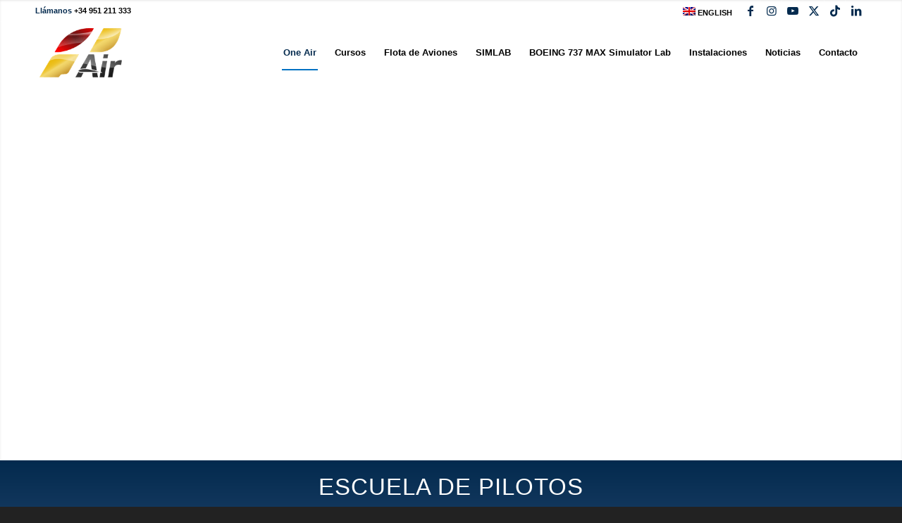

--- FILE ---
content_type: text/html; charset=UTF-8
request_url: https://www.oneair.es/?utm_source=google&utm_medium=cpc&utm_campaign=Marca_Espana_ES_%28busqueda%29&gad_source=1&gclid=CjwKCAjwkY2qBhBDEiwAoQXK5UIuXhu8mHRWbWzDH1SDjhZP-TAMVMYut-KdOVx466ovof6yaS9ucRoC9EkQAvD_BwE
body_size: 58529
content:
<!DOCTYPE html>
<html lang="es" class="html_stretched responsive av-preloader-disabled  html_header_top html_logo_left html_main_nav_header html_menu_right html_slim html_header_sticky html_header_shrinking html_header_topbar_active html_header_transparency html_mobile_menu_phone html_header_searchicon_disabled html_content_align_center html_header_unstick_top_disabled html_header_stretch_disabled html_elegant-blog html_modern-blog html_av-submenu-hidden html_av-submenu-display-click html_av-overlay-side html_av-overlay-side-classic html_av-submenu-clone html_entry_id_431 av-cookies-no-cookie-consent av-no-preview av-default-lightbox html_text_menu_active av-mobile-menu-switch-default">
<head><meta charset="UTF-8" /><script>if(navigator.userAgent.match(/MSIE|Internet Explorer/i)||navigator.userAgent.match(/Trident\/7\..*?rv:11/i)){var href=document.location.href;if(!href.match(/[?&]nowprocket/)){if(href.indexOf("?")==-1){if(href.indexOf("#")==-1){document.location.href=href+"?nowprocket=1"}else{document.location.href=href.replace("#","?nowprocket=1#")}}else{if(href.indexOf("#")==-1){document.location.href=href+"&nowprocket=1"}else{document.location.href=href.replace("#","&nowprocket=1#")}}}}</script><script>(()=>{class RocketLazyLoadScripts{constructor(){this.v="2.0.4",this.userEvents=["keydown","keyup","mousedown","mouseup","mousemove","mouseover","mouseout","touchmove","touchstart","touchend","touchcancel","wheel","click","dblclick","input"],this.attributeEvents=["onblur","onclick","oncontextmenu","ondblclick","onfocus","onmousedown","onmouseenter","onmouseleave","onmousemove","onmouseout","onmouseover","onmouseup","onmousewheel","onscroll","onsubmit"]}async t(){this.i(),this.o(),/iP(ad|hone)/.test(navigator.userAgent)&&this.h(),this.u(),this.l(this),this.m(),this.k(this),this.p(this),this._(),await Promise.all([this.R(),this.L()]),this.lastBreath=Date.now(),this.S(this),this.P(),this.D(),this.O(),this.M(),await this.C(this.delayedScripts.normal),await this.C(this.delayedScripts.defer),await this.C(this.delayedScripts.async),await this.T(),await this.F(),await this.j(),await this.A(),window.dispatchEvent(new Event("rocket-allScriptsLoaded")),this.everythingLoaded=!0,this.lastTouchEnd&&await new Promise(t=>setTimeout(t,500-Date.now()+this.lastTouchEnd)),this.I(),this.H(),this.U(),this.W()}i(){this.CSPIssue=sessionStorage.getItem("rocketCSPIssue"),document.addEventListener("securitypolicyviolation",t=>{this.CSPIssue||"script-src-elem"!==t.violatedDirective||"data"!==t.blockedURI||(this.CSPIssue=!0,sessionStorage.setItem("rocketCSPIssue",!0))},{isRocket:!0})}o(){window.addEventListener("pageshow",t=>{this.persisted=t.persisted,this.realWindowLoadedFired=!0},{isRocket:!0}),window.addEventListener("pagehide",()=>{this.onFirstUserAction=null},{isRocket:!0})}h(){let t;function e(e){t=e}window.addEventListener("touchstart",e,{isRocket:!0}),window.addEventListener("touchend",function i(o){o.changedTouches[0]&&t.changedTouches[0]&&Math.abs(o.changedTouches[0].pageX-t.changedTouches[0].pageX)<10&&Math.abs(o.changedTouches[0].pageY-t.changedTouches[0].pageY)<10&&o.timeStamp-t.timeStamp<200&&(window.removeEventListener("touchstart",e,{isRocket:!0}),window.removeEventListener("touchend",i,{isRocket:!0}),"INPUT"===o.target.tagName&&"text"===o.target.type||(o.target.dispatchEvent(new TouchEvent("touchend",{target:o.target,bubbles:!0})),o.target.dispatchEvent(new MouseEvent("mouseover",{target:o.target,bubbles:!0})),o.target.dispatchEvent(new PointerEvent("click",{target:o.target,bubbles:!0,cancelable:!0,detail:1,clientX:o.changedTouches[0].clientX,clientY:o.changedTouches[0].clientY})),event.preventDefault()))},{isRocket:!0})}q(t){this.userActionTriggered||("mousemove"!==t.type||this.firstMousemoveIgnored?"keyup"===t.type||"mouseover"===t.type||"mouseout"===t.type||(this.userActionTriggered=!0,this.onFirstUserAction&&this.onFirstUserAction()):this.firstMousemoveIgnored=!0),"click"===t.type&&t.preventDefault(),t.stopPropagation(),t.stopImmediatePropagation(),"touchstart"===this.lastEvent&&"touchend"===t.type&&(this.lastTouchEnd=Date.now()),"click"===t.type&&(this.lastTouchEnd=0),this.lastEvent=t.type,t.composedPath&&t.composedPath()[0].getRootNode()instanceof ShadowRoot&&(t.rocketTarget=t.composedPath()[0]),this.savedUserEvents.push(t)}u(){this.savedUserEvents=[],this.userEventHandler=this.q.bind(this),this.userEvents.forEach(t=>window.addEventListener(t,this.userEventHandler,{passive:!1,isRocket:!0})),document.addEventListener("visibilitychange",this.userEventHandler,{isRocket:!0})}U(){this.userEvents.forEach(t=>window.removeEventListener(t,this.userEventHandler,{passive:!1,isRocket:!0})),document.removeEventListener("visibilitychange",this.userEventHandler,{isRocket:!0}),this.savedUserEvents.forEach(t=>{(t.rocketTarget||t.target).dispatchEvent(new window[t.constructor.name](t.type,t))})}m(){const t="return false",e=Array.from(this.attributeEvents,t=>"data-rocket-"+t),i="["+this.attributeEvents.join("],[")+"]",o="[data-rocket-"+this.attributeEvents.join("],[data-rocket-")+"]",s=(e,i,o)=>{o&&o!==t&&(e.setAttribute("data-rocket-"+i,o),e["rocket"+i]=new Function("event",o),e.setAttribute(i,t))};new MutationObserver(t=>{for(const n of t)"attributes"===n.type&&(n.attributeName.startsWith("data-rocket-")||this.everythingLoaded?n.attributeName.startsWith("data-rocket-")&&this.everythingLoaded&&this.N(n.target,n.attributeName.substring(12)):s(n.target,n.attributeName,n.target.getAttribute(n.attributeName))),"childList"===n.type&&n.addedNodes.forEach(t=>{if(t.nodeType===Node.ELEMENT_NODE)if(this.everythingLoaded)for(const i of[t,...t.querySelectorAll(o)])for(const t of i.getAttributeNames())e.includes(t)&&this.N(i,t.substring(12));else for(const e of[t,...t.querySelectorAll(i)])for(const t of e.getAttributeNames())this.attributeEvents.includes(t)&&s(e,t,e.getAttribute(t))})}).observe(document,{subtree:!0,childList:!0,attributeFilter:[...this.attributeEvents,...e]})}I(){this.attributeEvents.forEach(t=>{document.querySelectorAll("[data-rocket-"+t+"]").forEach(e=>{this.N(e,t)})})}N(t,e){const i=t.getAttribute("data-rocket-"+e);i&&(t.setAttribute(e,i),t.removeAttribute("data-rocket-"+e))}k(t){Object.defineProperty(HTMLElement.prototype,"onclick",{get(){return this.rocketonclick||null},set(e){this.rocketonclick=e,this.setAttribute(t.everythingLoaded?"onclick":"data-rocket-onclick","this.rocketonclick(event)")}})}S(t){function e(e,i){let o=e[i];e[i]=null,Object.defineProperty(e,i,{get:()=>o,set(s){t.everythingLoaded?o=s:e["rocket"+i]=o=s}})}e(document,"onreadystatechange"),e(window,"onload"),e(window,"onpageshow");try{Object.defineProperty(document,"readyState",{get:()=>t.rocketReadyState,set(e){t.rocketReadyState=e},configurable:!0}),document.readyState="loading"}catch(t){console.log("WPRocket DJE readyState conflict, bypassing")}}l(t){this.originalAddEventListener=EventTarget.prototype.addEventListener,this.originalRemoveEventListener=EventTarget.prototype.removeEventListener,this.savedEventListeners=[],EventTarget.prototype.addEventListener=function(e,i,o){o&&o.isRocket||!t.B(e,this)&&!t.userEvents.includes(e)||t.B(e,this)&&!t.userActionTriggered||e.startsWith("rocket-")||t.everythingLoaded?t.originalAddEventListener.call(this,e,i,o):(t.savedEventListeners.push({target:this,remove:!1,type:e,func:i,options:o}),"mouseenter"!==e&&"mouseleave"!==e||t.originalAddEventListener.call(this,e,t.savedUserEvents.push,o))},EventTarget.prototype.removeEventListener=function(e,i,o){o&&o.isRocket||!t.B(e,this)&&!t.userEvents.includes(e)||t.B(e,this)&&!t.userActionTriggered||e.startsWith("rocket-")||t.everythingLoaded?t.originalRemoveEventListener.call(this,e,i,o):t.savedEventListeners.push({target:this,remove:!0,type:e,func:i,options:o})}}J(t,e){this.savedEventListeners=this.savedEventListeners.filter(i=>{let o=i.type,s=i.target||window;return e!==o||t!==s||(this.B(o,s)&&(i.type="rocket-"+o),this.$(i),!1)})}H(){EventTarget.prototype.addEventListener=this.originalAddEventListener,EventTarget.prototype.removeEventListener=this.originalRemoveEventListener,this.savedEventListeners.forEach(t=>this.$(t))}$(t){t.remove?this.originalRemoveEventListener.call(t.target,t.type,t.func,t.options):this.originalAddEventListener.call(t.target,t.type,t.func,t.options)}p(t){let e;function i(e){return t.everythingLoaded?e:e.split(" ").map(t=>"load"===t||t.startsWith("load.")?"rocket-jquery-load":t).join(" ")}function o(o){function s(e){const s=o.fn[e];o.fn[e]=o.fn.init.prototype[e]=function(){return this[0]===window&&t.userActionTriggered&&("string"==typeof arguments[0]||arguments[0]instanceof String?arguments[0]=i(arguments[0]):"object"==typeof arguments[0]&&Object.keys(arguments[0]).forEach(t=>{const e=arguments[0][t];delete arguments[0][t],arguments[0][i(t)]=e})),s.apply(this,arguments),this}}if(o&&o.fn&&!t.allJQueries.includes(o)){const e={DOMContentLoaded:[],"rocket-DOMContentLoaded":[]};for(const t in e)document.addEventListener(t,()=>{e[t].forEach(t=>t())},{isRocket:!0});o.fn.ready=o.fn.init.prototype.ready=function(i){function s(){parseInt(o.fn.jquery)>2?setTimeout(()=>i.bind(document)(o)):i.bind(document)(o)}return"function"==typeof i&&(t.realDomReadyFired?!t.userActionTriggered||t.fauxDomReadyFired?s():e["rocket-DOMContentLoaded"].push(s):e.DOMContentLoaded.push(s)),o([])},s("on"),s("one"),s("off"),t.allJQueries.push(o)}e=o}t.allJQueries=[],o(window.jQuery),Object.defineProperty(window,"jQuery",{get:()=>e,set(t){o(t)}})}P(){const t=new Map;document.write=document.writeln=function(e){const i=document.currentScript,o=document.createRange(),s=i.parentElement;let n=t.get(i);void 0===n&&(n=i.nextSibling,t.set(i,n));const c=document.createDocumentFragment();o.setStart(c,0),c.appendChild(o.createContextualFragment(e)),s.insertBefore(c,n)}}async R(){return new Promise(t=>{this.userActionTriggered?t():this.onFirstUserAction=t})}async L(){return new Promise(t=>{document.addEventListener("DOMContentLoaded",()=>{this.realDomReadyFired=!0,t()},{isRocket:!0})})}async j(){return this.realWindowLoadedFired?Promise.resolve():new Promise(t=>{window.addEventListener("load",t,{isRocket:!0})})}M(){this.pendingScripts=[];this.scriptsMutationObserver=new MutationObserver(t=>{for(const e of t)e.addedNodes.forEach(t=>{"SCRIPT"!==t.tagName||t.noModule||t.isWPRocket||this.pendingScripts.push({script:t,promise:new Promise(e=>{const i=()=>{const i=this.pendingScripts.findIndex(e=>e.script===t);i>=0&&this.pendingScripts.splice(i,1),e()};t.addEventListener("load",i,{isRocket:!0}),t.addEventListener("error",i,{isRocket:!0}),setTimeout(i,1e3)})})})}),this.scriptsMutationObserver.observe(document,{childList:!0,subtree:!0})}async F(){await this.X(),this.pendingScripts.length?(await this.pendingScripts[0].promise,await this.F()):this.scriptsMutationObserver.disconnect()}D(){this.delayedScripts={normal:[],async:[],defer:[]},document.querySelectorAll("script[type$=rocketlazyloadscript]").forEach(t=>{t.hasAttribute("data-rocket-src")?t.hasAttribute("async")&&!1!==t.async?this.delayedScripts.async.push(t):t.hasAttribute("defer")&&!1!==t.defer||"module"===t.getAttribute("data-rocket-type")?this.delayedScripts.defer.push(t):this.delayedScripts.normal.push(t):this.delayedScripts.normal.push(t)})}async _(){await this.L();let t=[];document.querySelectorAll("script[type$=rocketlazyloadscript][data-rocket-src]").forEach(e=>{let i=e.getAttribute("data-rocket-src");if(i&&!i.startsWith("data:")){i.startsWith("//")&&(i=location.protocol+i);try{const o=new URL(i).origin;o!==location.origin&&t.push({src:o,crossOrigin:e.crossOrigin||"module"===e.getAttribute("data-rocket-type")})}catch(t){}}}),t=[...new Map(t.map(t=>[JSON.stringify(t),t])).values()],this.Y(t,"preconnect")}async G(t){if(await this.K(),!0!==t.noModule||!("noModule"in HTMLScriptElement.prototype))return new Promise(e=>{let i;function o(){(i||t).setAttribute("data-rocket-status","executed"),e()}try{if(navigator.userAgent.includes("Firefox/")||""===navigator.vendor||this.CSPIssue)i=document.createElement("script"),[...t.attributes].forEach(t=>{let e=t.nodeName;"type"!==e&&("data-rocket-type"===e&&(e="type"),"data-rocket-src"===e&&(e="src"),i.setAttribute(e,t.nodeValue))}),t.text&&(i.text=t.text),t.nonce&&(i.nonce=t.nonce),i.hasAttribute("src")?(i.addEventListener("load",o,{isRocket:!0}),i.addEventListener("error",()=>{i.setAttribute("data-rocket-status","failed-network"),e()},{isRocket:!0}),setTimeout(()=>{i.isConnected||e()},1)):(i.text=t.text,o()),i.isWPRocket=!0,t.parentNode.replaceChild(i,t);else{const i=t.getAttribute("data-rocket-type"),s=t.getAttribute("data-rocket-src");i?(t.type=i,t.removeAttribute("data-rocket-type")):t.removeAttribute("type"),t.addEventListener("load",o,{isRocket:!0}),t.addEventListener("error",i=>{this.CSPIssue&&i.target.src.startsWith("data:")?(console.log("WPRocket: CSP fallback activated"),t.removeAttribute("src"),this.G(t).then(e)):(t.setAttribute("data-rocket-status","failed-network"),e())},{isRocket:!0}),s?(t.fetchPriority="high",t.removeAttribute("data-rocket-src"),t.src=s):t.src="data:text/javascript;base64,"+window.btoa(unescape(encodeURIComponent(t.text)))}}catch(i){t.setAttribute("data-rocket-status","failed-transform"),e()}});t.setAttribute("data-rocket-status","skipped")}async C(t){const e=t.shift();return e?(e.isConnected&&await this.G(e),this.C(t)):Promise.resolve()}O(){this.Y([...this.delayedScripts.normal,...this.delayedScripts.defer,...this.delayedScripts.async],"preload")}Y(t,e){this.trash=this.trash||[];let i=!0;var o=document.createDocumentFragment();t.forEach(t=>{const s=t.getAttribute&&t.getAttribute("data-rocket-src")||t.src;if(s&&!s.startsWith("data:")){const n=document.createElement("link");n.href=s,n.rel=e,"preconnect"!==e&&(n.as="script",n.fetchPriority=i?"high":"low"),t.getAttribute&&"module"===t.getAttribute("data-rocket-type")&&(n.crossOrigin=!0),t.crossOrigin&&(n.crossOrigin=t.crossOrigin),t.integrity&&(n.integrity=t.integrity),t.nonce&&(n.nonce=t.nonce),o.appendChild(n),this.trash.push(n),i=!1}}),document.head.appendChild(o)}W(){this.trash.forEach(t=>t.remove())}async T(){try{document.readyState="interactive"}catch(t){}this.fauxDomReadyFired=!0;try{await this.K(),this.J(document,"readystatechange"),document.dispatchEvent(new Event("rocket-readystatechange")),await this.K(),document.rocketonreadystatechange&&document.rocketonreadystatechange(),await this.K(),this.J(document,"DOMContentLoaded"),document.dispatchEvent(new Event("rocket-DOMContentLoaded")),await this.K(),this.J(window,"DOMContentLoaded"),window.dispatchEvent(new Event("rocket-DOMContentLoaded"))}catch(t){console.error(t)}}async A(){try{document.readyState="complete"}catch(t){}try{await this.K(),this.J(document,"readystatechange"),document.dispatchEvent(new Event("rocket-readystatechange")),await this.K(),document.rocketonreadystatechange&&document.rocketonreadystatechange(),await this.K(),this.J(window,"load"),window.dispatchEvent(new Event("rocket-load")),await this.K(),window.rocketonload&&window.rocketonload(),await this.K(),this.allJQueries.forEach(t=>t(window).trigger("rocket-jquery-load")),await this.K(),this.J(window,"pageshow");const t=new Event("rocket-pageshow");t.persisted=this.persisted,window.dispatchEvent(t),await this.K(),window.rocketonpageshow&&window.rocketonpageshow({persisted:this.persisted})}catch(t){console.error(t)}}async K(){Date.now()-this.lastBreath>45&&(await this.X(),this.lastBreath=Date.now())}async X(){return document.hidden?new Promise(t=>setTimeout(t)):new Promise(t=>requestAnimationFrame(t))}B(t,e){return e===document&&"readystatechange"===t||(e===document&&"DOMContentLoaded"===t||(e===window&&"DOMContentLoaded"===t||(e===window&&"load"===t||e===window&&"pageshow"===t)))}static run(){(new RocketLazyLoadScripts).t()}}RocketLazyLoadScripts.run()})();</script>



<!-- mobile setting -->
<meta name="viewport" content="width=device-width, initial-scale=1">

<!-- Scripts/CSS and wp_head hook -->
<meta name='robots' content='index, follow, max-image-preview:large, max-snippet:-1, max-video-preview:-1' />

	<!-- This site is optimized with the Yoast SEO Premium plugin v26.8 (Yoast SEO v26.8) - https://yoast.com/product/yoast-seo-premium-wordpress/ -->
	<title>One Air Aviación E-ATO 190 | Escuela de Pilotos Autorizada AESA | EASA</title>
<link data-rocket-prefetch href="https://www.googletagmanager.com" rel="dns-prefetch">
<link data-rocket-prefetch href="https://fonts.googleapis.com" rel="dns-prefetch">
<link data-rocket-prefetch href="https://www.youtube.com" rel="dns-prefetch"><link rel="preload" data-rocket-preload as="image" href="https://www.oneair.es/wp-content/uploads/2018/04/escuela-de-pilotos-one-air.jpg" imagesrcset="https://www.oneair.es/wp-content/uploads/2018/04/escuela-de-pilotos-one-air.jpg 1400w, https://www.oneair.es/wp-content/uploads/2018/04/escuela-de-pilotos-one-air-300x153.jpg 300w, https://www.oneair.es/wp-content/uploads/2018/04/escuela-de-pilotos-one-air-1030x526.jpg 1030w, https://www.oneair.es/wp-content/uploads/2018/04/escuela-de-pilotos-one-air-768x392.jpg 768w, https://www.oneair.es/wp-content/uploads/2018/04/escuela-de-pilotos-one-air-705x360.jpg 705w, https://www.oneair.es/wp-content/uploads/2018/04/escuela-de-pilotos-one-air-450x230.jpg 450w" imagesizes="(max-width: 1400px) 100vw, 1400px" fetchpriority="high">
	<meta name="description" content="Escuela Europea de Pilotos One Air. Mayor flota Diamond, Cirrus &amp; Tecnam en España. Premio Mejor Escuela de España 2024, 2020 y 2021." />
	<link rel="canonical" href="https://www.oneair.es/" />
	<meta property="og:locale" content="es_ES" />
	<meta property="og:type" content="website" />
	<meta property="og:title" content="Grupo One Air Aviación" />
	<meta property="og:description" content="Escuela Europea de Pilotos One Air. Mayor flota Diamond, Cirrus &amp; Tecnam en España. Premio Mejor Escuela de España 2024, 2020 y 2021." />
	<meta property="og:url" content="https://www.oneair.es/" />
	<meta property="og:site_name" content="One Air" />
	<meta property="article:publisher" content="https://www.facebook.com/oneairdiamondcenter" />
	<meta property="article:modified_time" content="2026-01-26T12:19:20+00:00" />
	<meta property="og:image" content="https://www.oneair.es/wp-content/uploads/2018/04/escuela-de-pilotos-one-air.jpg" />
	<meta property="og:image:width" content="1400" />
	<meta property="og:image:height" content="715" />
	<meta property="og:image:type" content="image/jpeg" />
	<meta name="twitter:card" content="summary_large_image" />
	<meta name="twitter:site" content="@GrupoOneAir" />
	<script type="application/ld+json" class="yoast-schema-graph">{"@context":"https://schema.org","@graph":[{"@type":"WebPage","@id":"https://www.oneair.es/grupo-one-air-aviacion/","url":"https://www.oneair.es/","name":"One Air Aviación E-ATO 190 | Escuela de Pilotos Autorizada AESA | EASA","isPartOf":{"@id":"https://www.oneair.es/#website"},"about":{"@id":"https://www.oneair.es/#organization"},"primaryImageOfPage":{"@id":"https://www.oneair.es/#primaryimage"},"image":{"@id":"https://www.oneair.es/#primaryimage"},"thumbnailUrl":"https://www.oneair.es/wp-content/uploads/2018/04/escuela-de-pilotos-one-air.jpg","datePublished":"2015-02-22T18:55:57+00:00","dateModified":"2026-01-26T12:19:20+00:00","description":"Escuela Europea de Pilotos One Air. Mayor flota Diamond, Cirrus & Tecnam en España. Premio Mejor Escuela de España 2024, 2020 y 2021.","breadcrumb":{"@id":"https://www.oneair.es/#breadcrumb"},"inLanguage":"es","potentialAction":[{"@type":"ReadAction","target":["https://www.oneair.es/"]}]},{"@type":"ImageObject","inLanguage":"es","@id":"https://www.oneair.es/#primaryimage","url":"https://www.oneair.es/wp-content/uploads/2018/04/escuela-de-pilotos-one-air.jpg","contentUrl":"https://www.oneair.es/wp-content/uploads/2018/04/escuela-de-pilotos-one-air.jpg","width":1400,"height":715,"caption":"dos aviones diamond da42 de la escuela de aviacion one air volando juntos por encima del mar"},{"@type":"BreadcrumbList","@id":"https://www.oneair.es/#breadcrumb","itemListElement":[{"@type":"ListItem","position":1,"name":"Portada"}]},{"@type":"WebSite","@id":"https://www.oneair.es/#website","url":"https://www.oneair.es/","name":"One Air","description":"","publisher":{"@id":"https://www.oneair.es/#organization"},"potentialAction":[{"@type":"SearchAction","target":{"@type":"EntryPoint","urlTemplate":"https://www.oneair.es/?s={search_term_string}"},"query-input":{"@type":"PropertyValueSpecification","valueRequired":true,"valueName":"search_term_string"}}],"inLanguage":"es"},{"@type":"Organization","@id":"https://www.oneair.es/#organization","name":"One Air","url":"https://www.oneair.es/","logo":{"@type":"ImageObject","inLanguage":"es","@id":"https://www.oneair.es/#/schema/logo/image/","url":"https://www.oneair.es/wp-content/uploads/2024/03/one-air-flight-training-spain-logo.png","contentUrl":"https://www.oneair.es/wp-content/uploads/2024/03/one-air-flight-training-spain-logo.png","width":350,"height":251,"caption":"One Air"},"image":{"@id":"https://www.oneair.es/#/schema/logo/image/"},"sameAs":["https://www.facebook.com/oneairdiamondcenter","https://x.com/GrupoOneAir","https://www.instagram.com/one_air_escuela_de_pilotos/","https://www.youtube.com/user/1OneAir"]}]}</script>
	<!-- / Yoast SEO Premium plugin. -->


<link rel='dns-prefetch' href='//www.oneair.es' />
<link rel='dns-prefetch' href='//www.googletagmanager.com' />

<link rel="alternate" type="application/rss+xml" title="One Air &raquo; Feed" href="https://www.oneair.es/feed/" />

<!-- google webfont font replacement -->

			<script type="rocketlazyloadscript" data-rocket-type='text/javascript'>

				(function() {

					/*	check if webfonts are disabled by user setting via cookie - or user must opt in.	*/
					var html = document.getElementsByTagName('html')[0];
					var cookie_check = html.className.indexOf('av-cookies-needs-opt-in') >= 0 || html.className.indexOf('av-cookies-can-opt-out') >= 0;
					var allow_continue = true;
					var silent_accept_cookie = html.className.indexOf('av-cookies-user-silent-accept') >= 0;

					if( cookie_check && ! silent_accept_cookie )
					{
						if( ! document.cookie.match(/aviaCookieConsent/) || html.className.indexOf('av-cookies-session-refused') >= 0 )
						{
							allow_continue = false;
						}
						else
						{
							if( ! document.cookie.match(/aviaPrivacyRefuseCookiesHideBar/) )
							{
								allow_continue = false;
							}
							else if( ! document.cookie.match(/aviaPrivacyEssentialCookiesEnabled/) )
							{
								allow_continue = false;
							}
							else if( document.cookie.match(/aviaPrivacyGoogleWebfontsDisabled/) )
							{
								allow_continue = false;
							}
						}
					}

					if( allow_continue )
					{
						var f = document.createElement('link');

						f.type 	= 'text/css';
						f.rel 	= 'stylesheet';
						f.href 	= 'https://fonts.googleapis.com/css?family=Open+Sans:400,600&display=auto';
						f.id 	= 'avia-google-webfont';

						document.getElementsByTagName('head')[0].appendChild(f);
					}
				})();

			</script>
			<style id='wp-img-auto-sizes-contain-inline-css' type='text/css'>
img:is([sizes=auto i],[sizes^="auto," i]){contain-intrinsic-size:3000px 1500px}
/*# sourceURL=wp-img-auto-sizes-contain-inline-css */
</style>
<link data-minify="1" rel='stylesheet' id='avia-grid-css' href='https://www.oneair.es/wp-content/cache/min/1/wp-content/themes/enfold/css/grid.css?ver=1769430424' type='text/css' media='all' />
<link data-minify="1" rel='stylesheet' id='avia-base-css' href='https://www.oneair.es/wp-content/cache/min/1/wp-content/themes/enfold/css/base.css?ver=1769430424' type='text/css' media='all' />
<link data-minify="1" rel='stylesheet' id='avia-layout-css' href='https://www.oneair.es/wp-content/cache/min/1/wp-content/themes/enfold/css/layout.css?ver=1769430424' type='text/css' media='all' />
<link data-minify="1" rel='stylesheet' id='avia-module-blog-css' href='https://www.oneair.es/wp-content/cache/min/1/wp-content/themes/enfold/config-templatebuilder/avia-shortcodes/blog/blog.css?ver=1769430424' type='text/css' media='all' />
<link data-minify="1" rel='stylesheet' id='avia-module-postslider-css' href='https://www.oneair.es/wp-content/cache/min/1/wp-content/themes/enfold/config-templatebuilder/avia-shortcodes/postslider/postslider.css?ver=1769430424' type='text/css' media='all' />
<link data-minify="1" rel='stylesheet' id='avia-module-button-css' href='https://www.oneair.es/wp-content/cache/min/1/wp-content/themes/enfold/config-templatebuilder/avia-shortcodes/buttons/buttons.css?ver=1769430424' type='text/css' media='all' />
<link data-minify="1" rel='stylesheet' id='avia-module-button-fullwidth-css' href='https://www.oneair.es/wp-content/cache/min/1/wp-content/themes/enfold/config-templatebuilder/avia-shortcodes/buttons_fullwidth/buttons_fullwidth.css?ver=1769430424' type='text/css' media='all' />
<link data-minify="1" rel='stylesheet' id='avia-module-comments-css' href='https://www.oneair.es/wp-content/cache/min/1/wp-content/themes/enfold/config-templatebuilder/avia-shortcodes/comments/comments.css?ver=1769430424' type='text/css' media='all' />
<link data-minify="1" rel='stylesheet' id='avia-module-contact-css' href='https://www.oneair.es/wp-content/cache/min/1/wp-content/themes/enfold/config-templatebuilder/avia-shortcodes/contact/contact.css?ver=1769430424' type='text/css' media='all' />
<link data-minify="1" rel='stylesheet' id='avia-module-slideshow-css' href='https://www.oneair.es/wp-content/cache/min/1/wp-content/themes/enfold/config-templatebuilder/avia-shortcodes/slideshow/slideshow.css?ver=1769430424' type='text/css' media='all' />
<link data-minify="1" rel='stylesheet' id='avia-module-gallery-css' href='https://www.oneair.es/wp-content/cache/min/1/wp-content/themes/enfold/config-templatebuilder/avia-shortcodes/gallery/gallery.css?ver=1769430424' type='text/css' media='all' />
<link data-minify="1" rel='stylesheet' id='avia-module-maps-css' href='https://www.oneair.es/wp-content/cache/min/1/wp-content/themes/enfold/config-templatebuilder/avia-shortcodes/google_maps/google_maps.css?ver=1769430424' type='text/css' media='all' />
<link data-minify="1" rel='stylesheet' id='avia-module-gridrow-css' href='https://www.oneair.es/wp-content/cache/min/1/wp-content/themes/enfold/config-templatebuilder/avia-shortcodes/grid_row/grid_row.css?ver=1769430424' type='text/css' media='all' />
<link data-minify="1" rel='stylesheet' id='avia-module-heading-css' href='https://www.oneair.es/wp-content/cache/min/1/wp-content/themes/enfold/config-templatebuilder/avia-shortcodes/heading/heading.css?ver=1769430424' type='text/css' media='all' />
<link data-minify="1" rel='stylesheet' id='avia-module-rotator-css' href='https://www.oneair.es/wp-content/cache/min/1/wp-content/themes/enfold/config-templatebuilder/avia-shortcodes/headline_rotator/headline_rotator.css?ver=1769430424' type='text/css' media='all' />
<link data-minify="1" rel='stylesheet' id='avia-module-hr-css' href='https://www.oneair.es/wp-content/cache/min/1/wp-content/themes/enfold/config-templatebuilder/avia-shortcodes/hr/hr.css?ver=1769430424' type='text/css' media='all' />
<link data-minify="1" rel='stylesheet' id='avia-module-icon-css' href='https://www.oneair.es/wp-content/cache/min/1/wp-content/themes/enfold/config-templatebuilder/avia-shortcodes/icon/icon.css?ver=1769430424' type='text/css' media='all' />
<link data-minify="1" rel='stylesheet' id='avia-module-iconbox-css' href='https://www.oneair.es/wp-content/cache/min/1/wp-content/themes/enfold/config-templatebuilder/avia-shortcodes/iconbox/iconbox.css?ver=1769430424' type='text/css' media='all' />
<link data-minify="1" rel='stylesheet' id='avia-module-icongrid-css' href='https://www.oneair.es/wp-content/cache/min/1/wp-content/themes/enfold/config-templatebuilder/avia-shortcodes/icongrid/icongrid.css?ver=1769430424' type='text/css' media='all' />
<link data-minify="1" rel='stylesheet' id='avia-module-iconlist-css' href='https://www.oneair.es/wp-content/cache/min/1/wp-content/themes/enfold/config-templatebuilder/avia-shortcodes/iconlist/iconlist.css?ver=1769430424' type='text/css' media='all' />
<link data-minify="1" rel='stylesheet' id='avia-module-image-css' href='https://www.oneair.es/wp-content/cache/min/1/wp-content/themes/enfold/config-templatebuilder/avia-shortcodes/image/image.css?ver=1769430424' type='text/css' media='all' />
<link data-minify="1" rel='stylesheet' id='avia-module-hotspot-css' href='https://www.oneair.es/wp-content/cache/min/1/wp-content/themes/enfold/config-templatebuilder/avia-shortcodes/image_hotspots/image_hotspots.css?ver=1769430424' type='text/css' media='all' />
<link data-minify="1" rel='stylesheet' id='avia-module-masonry-css' href='https://www.oneair.es/wp-content/cache/min/1/wp-content/themes/enfold/config-templatebuilder/avia-shortcodes/masonry_entries/masonry_entries.css?ver=1769430424' type='text/css' media='all' />
<link data-minify="1" rel='stylesheet' id='avia-siteloader-css' href='https://www.oneair.es/wp-content/cache/min/1/wp-content/themes/enfold/css/avia-snippet-site-preloader.css?ver=1769430424' type='text/css' media='all' />
<link data-minify="1" rel='stylesheet' id='avia-module-menu-css' href='https://www.oneair.es/wp-content/cache/min/1/wp-content/themes/enfold/config-templatebuilder/avia-shortcodes/menu/menu.css?ver=1769430424' type='text/css' media='all' />
<link data-minify="1" rel='stylesheet' id='avia-module-notification-css' href='https://www.oneair.es/wp-content/cache/min/1/wp-content/themes/enfold/config-templatebuilder/avia-shortcodes/notification/notification.css?ver=1769430424' type='text/css' media='all' />
<link data-minify="1" rel='stylesheet' id='avia-module-numbers-css' href='https://www.oneair.es/wp-content/cache/min/1/wp-content/themes/enfold/config-templatebuilder/avia-shortcodes/numbers/numbers.css?ver=1769430424' type='text/css' media='all' />
<link data-minify="1" rel='stylesheet' id='avia-module-portfolio-css' href='https://www.oneair.es/wp-content/cache/min/1/wp-content/themes/enfold/config-templatebuilder/avia-shortcodes/portfolio/portfolio.css?ver=1769430424' type='text/css' media='all' />
<link data-minify="1" rel='stylesheet' id='avia-module-progress-bar-css' href='https://www.oneair.es/wp-content/cache/min/1/wp-content/themes/enfold/config-templatebuilder/avia-shortcodes/progressbar/progressbar.css?ver=1769430424' type='text/css' media='all' />
<link data-minify="1" rel='stylesheet' id='avia-module-slideshow-fullsize-css' href='https://www.oneair.es/wp-content/cache/min/1/wp-content/themes/enfold/config-templatebuilder/avia-shortcodes/slideshow_fullsize/slideshow_fullsize.css?ver=1769430424' type='text/css' media='all' />
<link data-minify="1" rel='stylesheet' id='avia-module-slideshow-fullscreen-css' href='https://www.oneair.es/wp-content/cache/min/1/wp-content/themes/enfold/config-templatebuilder/avia-shortcodes/slideshow_fullscreen/slideshow_fullscreen.css?ver=1769430424' type='text/css' media='all' />
<link data-minify="1" rel='stylesheet' id='avia-module-social-css' href='https://www.oneair.es/wp-content/cache/min/1/wp-content/themes/enfold/config-templatebuilder/avia-shortcodes/social_share/social_share.css?ver=1769430424' type='text/css' media='all' />
<link data-minify="1" rel='stylesheet' id='avia-module-tabsection-css' href='https://www.oneair.es/wp-content/cache/min/1/wp-content/themes/enfold/config-templatebuilder/avia-shortcodes/tab_section/tab_section.css?ver=1769430424' type='text/css' media='all' />
<link data-minify="1" rel='stylesheet' id='avia-module-table-css' href='https://www.oneair.es/wp-content/cache/min/1/wp-content/themes/enfold/config-templatebuilder/avia-shortcodes/table/table.css?ver=1769430424' type='text/css' media='all' />
<link data-minify="1" rel='stylesheet' id='avia-module-tabs-css' href='https://www.oneair.es/wp-content/cache/min/1/wp-content/themes/enfold/config-templatebuilder/avia-shortcodes/tabs/tabs.css?ver=1769430424' type='text/css' media='all' />
<link data-minify="1" rel='stylesheet' id='avia-module-team-css' href='https://www.oneair.es/wp-content/cache/min/1/wp-content/themes/enfold/config-templatebuilder/avia-shortcodes/team/team.css?ver=1769430424' type='text/css' media='all' />
<link data-minify="1" rel='stylesheet' id='avia-module-testimonials-css' href='https://www.oneair.es/wp-content/cache/min/1/wp-content/themes/enfold/config-templatebuilder/avia-shortcodes/testimonials/testimonials.css?ver=1769430424' type='text/css' media='all' />
<link data-minify="1" rel='stylesheet' id='avia-module-toggles-css' href='https://www.oneair.es/wp-content/cache/min/1/wp-content/themes/enfold/config-templatebuilder/avia-shortcodes/toggles/toggles.css?ver=1769430424' type='text/css' media='all' />
<link data-minify="1" rel='stylesheet' id='avia-module-video-css' href='https://www.oneair.es/wp-content/cache/min/1/wp-content/themes/enfold/config-templatebuilder/avia-shortcodes/video/video.css?ver=1769430424' type='text/css' media='all' />
<style id='wp-block-library-inline-css' type='text/css'>
:root{--wp-block-synced-color:#7a00df;--wp-block-synced-color--rgb:122,0,223;--wp-bound-block-color:var(--wp-block-synced-color);--wp-editor-canvas-background:#ddd;--wp-admin-theme-color:#007cba;--wp-admin-theme-color--rgb:0,124,186;--wp-admin-theme-color-darker-10:#006ba1;--wp-admin-theme-color-darker-10--rgb:0,107,160.5;--wp-admin-theme-color-darker-20:#005a87;--wp-admin-theme-color-darker-20--rgb:0,90,135;--wp-admin-border-width-focus:2px}@media (min-resolution:192dpi){:root{--wp-admin-border-width-focus:1.5px}}.wp-element-button{cursor:pointer}:root .has-very-light-gray-background-color{background-color:#eee}:root .has-very-dark-gray-background-color{background-color:#313131}:root .has-very-light-gray-color{color:#eee}:root .has-very-dark-gray-color{color:#313131}:root .has-vivid-green-cyan-to-vivid-cyan-blue-gradient-background{background:linear-gradient(135deg,#00d084,#0693e3)}:root .has-purple-crush-gradient-background{background:linear-gradient(135deg,#34e2e4,#4721fb 50%,#ab1dfe)}:root .has-hazy-dawn-gradient-background{background:linear-gradient(135deg,#faaca8,#dad0ec)}:root .has-subdued-olive-gradient-background{background:linear-gradient(135deg,#fafae1,#67a671)}:root .has-atomic-cream-gradient-background{background:linear-gradient(135deg,#fdd79a,#004a59)}:root .has-nightshade-gradient-background{background:linear-gradient(135deg,#330968,#31cdcf)}:root .has-midnight-gradient-background{background:linear-gradient(135deg,#020381,#2874fc)}:root{--wp--preset--font-size--normal:16px;--wp--preset--font-size--huge:42px}.has-regular-font-size{font-size:1em}.has-larger-font-size{font-size:2.625em}.has-normal-font-size{font-size:var(--wp--preset--font-size--normal)}.has-huge-font-size{font-size:var(--wp--preset--font-size--huge)}.has-text-align-center{text-align:center}.has-text-align-left{text-align:left}.has-text-align-right{text-align:right}.has-fit-text{white-space:nowrap!important}#end-resizable-editor-section{display:none}.aligncenter{clear:both}.items-justified-left{justify-content:flex-start}.items-justified-center{justify-content:center}.items-justified-right{justify-content:flex-end}.items-justified-space-between{justify-content:space-between}.screen-reader-text{border:0;clip-path:inset(50%);height:1px;margin:-1px;overflow:hidden;padding:0;position:absolute;width:1px;word-wrap:normal!important}.screen-reader-text:focus{background-color:#ddd;clip-path:none;color:#444;display:block;font-size:1em;height:auto;left:5px;line-height:normal;padding:15px 23px 14px;text-decoration:none;top:5px;width:auto;z-index:100000}html :where(.has-border-color){border-style:solid}html :where([style*=border-top-color]){border-top-style:solid}html :where([style*=border-right-color]){border-right-style:solid}html :where([style*=border-bottom-color]){border-bottom-style:solid}html :where([style*=border-left-color]){border-left-style:solid}html :where([style*=border-width]){border-style:solid}html :where([style*=border-top-width]){border-top-style:solid}html :where([style*=border-right-width]){border-right-style:solid}html :where([style*=border-bottom-width]){border-bottom-style:solid}html :where([style*=border-left-width]){border-left-style:solid}html :where(img[class*=wp-image-]){height:auto;max-width:100%}:where(figure){margin:0 0 1em}html :where(.is-position-sticky){--wp-admin--admin-bar--position-offset:var(--wp-admin--admin-bar--height,0px)}@media screen and (max-width:600px){html :where(.is-position-sticky){--wp-admin--admin-bar--position-offset:0px}}

/*# sourceURL=wp-block-library-inline-css */
</style><style id='global-styles-inline-css' type='text/css'>
:root{--wp--preset--aspect-ratio--square: 1;--wp--preset--aspect-ratio--4-3: 4/3;--wp--preset--aspect-ratio--3-4: 3/4;--wp--preset--aspect-ratio--3-2: 3/2;--wp--preset--aspect-ratio--2-3: 2/3;--wp--preset--aspect-ratio--16-9: 16/9;--wp--preset--aspect-ratio--9-16: 9/16;--wp--preset--color--black: #000000;--wp--preset--color--cyan-bluish-gray: #abb8c3;--wp--preset--color--white: #ffffff;--wp--preset--color--pale-pink: #f78da7;--wp--preset--color--vivid-red: #cf2e2e;--wp--preset--color--luminous-vivid-orange: #ff6900;--wp--preset--color--luminous-vivid-amber: #fcb900;--wp--preset--color--light-green-cyan: #7bdcb5;--wp--preset--color--vivid-green-cyan: #00d084;--wp--preset--color--pale-cyan-blue: #8ed1fc;--wp--preset--color--vivid-cyan-blue: #0693e3;--wp--preset--color--vivid-purple: #9b51e0;--wp--preset--color--metallic-red: #b02b2c;--wp--preset--color--maximum-yellow-red: #edae44;--wp--preset--color--yellow-sun: #eeee22;--wp--preset--color--palm-leaf: #83a846;--wp--preset--color--aero: #7bb0e7;--wp--preset--color--old-lavender: #745f7e;--wp--preset--color--steel-teal: #5f8789;--wp--preset--color--raspberry-pink: #d65799;--wp--preset--color--medium-turquoise: #4ecac2;--wp--preset--gradient--vivid-cyan-blue-to-vivid-purple: linear-gradient(135deg,rgb(6,147,227) 0%,rgb(155,81,224) 100%);--wp--preset--gradient--light-green-cyan-to-vivid-green-cyan: linear-gradient(135deg,rgb(122,220,180) 0%,rgb(0,208,130) 100%);--wp--preset--gradient--luminous-vivid-amber-to-luminous-vivid-orange: linear-gradient(135deg,rgb(252,185,0) 0%,rgb(255,105,0) 100%);--wp--preset--gradient--luminous-vivid-orange-to-vivid-red: linear-gradient(135deg,rgb(255,105,0) 0%,rgb(207,46,46) 100%);--wp--preset--gradient--very-light-gray-to-cyan-bluish-gray: linear-gradient(135deg,rgb(238,238,238) 0%,rgb(169,184,195) 100%);--wp--preset--gradient--cool-to-warm-spectrum: linear-gradient(135deg,rgb(74,234,220) 0%,rgb(151,120,209) 20%,rgb(207,42,186) 40%,rgb(238,44,130) 60%,rgb(251,105,98) 80%,rgb(254,248,76) 100%);--wp--preset--gradient--blush-light-purple: linear-gradient(135deg,rgb(255,206,236) 0%,rgb(152,150,240) 100%);--wp--preset--gradient--blush-bordeaux: linear-gradient(135deg,rgb(254,205,165) 0%,rgb(254,45,45) 50%,rgb(107,0,62) 100%);--wp--preset--gradient--luminous-dusk: linear-gradient(135deg,rgb(255,203,112) 0%,rgb(199,81,192) 50%,rgb(65,88,208) 100%);--wp--preset--gradient--pale-ocean: linear-gradient(135deg,rgb(255,245,203) 0%,rgb(182,227,212) 50%,rgb(51,167,181) 100%);--wp--preset--gradient--electric-grass: linear-gradient(135deg,rgb(202,248,128) 0%,rgb(113,206,126) 100%);--wp--preset--gradient--midnight: linear-gradient(135deg,rgb(2,3,129) 0%,rgb(40,116,252) 100%);--wp--preset--font-size--small: 1rem;--wp--preset--font-size--medium: 1.125rem;--wp--preset--font-size--large: 1.75rem;--wp--preset--font-size--x-large: clamp(1.75rem, 3vw, 2.25rem);--wp--preset--spacing--20: 0.44rem;--wp--preset--spacing--30: 0.67rem;--wp--preset--spacing--40: 1rem;--wp--preset--spacing--50: 1.5rem;--wp--preset--spacing--60: 2.25rem;--wp--preset--spacing--70: 3.38rem;--wp--preset--spacing--80: 5.06rem;--wp--preset--shadow--natural: 6px 6px 9px rgba(0, 0, 0, 0.2);--wp--preset--shadow--deep: 12px 12px 50px rgba(0, 0, 0, 0.4);--wp--preset--shadow--sharp: 6px 6px 0px rgba(0, 0, 0, 0.2);--wp--preset--shadow--outlined: 6px 6px 0px -3px rgb(255, 255, 255), 6px 6px rgb(0, 0, 0);--wp--preset--shadow--crisp: 6px 6px 0px rgb(0, 0, 0);}:root { --wp--style--global--content-size: 800px;--wp--style--global--wide-size: 1130px; }:where(body) { margin: 0; }.wp-site-blocks > .alignleft { float: left; margin-right: 2em; }.wp-site-blocks > .alignright { float: right; margin-left: 2em; }.wp-site-blocks > .aligncenter { justify-content: center; margin-left: auto; margin-right: auto; }:where(.is-layout-flex){gap: 0.5em;}:where(.is-layout-grid){gap: 0.5em;}.is-layout-flow > .alignleft{float: left;margin-inline-start: 0;margin-inline-end: 2em;}.is-layout-flow > .alignright{float: right;margin-inline-start: 2em;margin-inline-end: 0;}.is-layout-flow > .aligncenter{margin-left: auto !important;margin-right: auto !important;}.is-layout-constrained > .alignleft{float: left;margin-inline-start: 0;margin-inline-end: 2em;}.is-layout-constrained > .alignright{float: right;margin-inline-start: 2em;margin-inline-end: 0;}.is-layout-constrained > .aligncenter{margin-left: auto !important;margin-right: auto !important;}.is-layout-constrained > :where(:not(.alignleft):not(.alignright):not(.alignfull)){max-width: var(--wp--style--global--content-size);margin-left: auto !important;margin-right: auto !important;}.is-layout-constrained > .alignwide{max-width: var(--wp--style--global--wide-size);}body .is-layout-flex{display: flex;}.is-layout-flex{flex-wrap: wrap;align-items: center;}.is-layout-flex > :is(*, div){margin: 0;}body .is-layout-grid{display: grid;}.is-layout-grid > :is(*, div){margin: 0;}body{padding-top: 0px;padding-right: 0px;padding-bottom: 0px;padding-left: 0px;}a:where(:not(.wp-element-button)){text-decoration: underline;}:root :where(.wp-element-button, .wp-block-button__link){background-color: #32373c;border-width: 0;color: #fff;font-family: inherit;font-size: inherit;font-style: inherit;font-weight: inherit;letter-spacing: inherit;line-height: inherit;padding-top: calc(0.667em + 2px);padding-right: calc(1.333em + 2px);padding-bottom: calc(0.667em + 2px);padding-left: calc(1.333em + 2px);text-decoration: none;text-transform: inherit;}.has-black-color{color: var(--wp--preset--color--black) !important;}.has-cyan-bluish-gray-color{color: var(--wp--preset--color--cyan-bluish-gray) !important;}.has-white-color{color: var(--wp--preset--color--white) !important;}.has-pale-pink-color{color: var(--wp--preset--color--pale-pink) !important;}.has-vivid-red-color{color: var(--wp--preset--color--vivid-red) !important;}.has-luminous-vivid-orange-color{color: var(--wp--preset--color--luminous-vivid-orange) !important;}.has-luminous-vivid-amber-color{color: var(--wp--preset--color--luminous-vivid-amber) !important;}.has-light-green-cyan-color{color: var(--wp--preset--color--light-green-cyan) !important;}.has-vivid-green-cyan-color{color: var(--wp--preset--color--vivid-green-cyan) !important;}.has-pale-cyan-blue-color{color: var(--wp--preset--color--pale-cyan-blue) !important;}.has-vivid-cyan-blue-color{color: var(--wp--preset--color--vivid-cyan-blue) !important;}.has-vivid-purple-color{color: var(--wp--preset--color--vivid-purple) !important;}.has-metallic-red-color{color: var(--wp--preset--color--metallic-red) !important;}.has-maximum-yellow-red-color{color: var(--wp--preset--color--maximum-yellow-red) !important;}.has-yellow-sun-color{color: var(--wp--preset--color--yellow-sun) !important;}.has-palm-leaf-color{color: var(--wp--preset--color--palm-leaf) !important;}.has-aero-color{color: var(--wp--preset--color--aero) !important;}.has-old-lavender-color{color: var(--wp--preset--color--old-lavender) !important;}.has-steel-teal-color{color: var(--wp--preset--color--steel-teal) !important;}.has-raspberry-pink-color{color: var(--wp--preset--color--raspberry-pink) !important;}.has-medium-turquoise-color{color: var(--wp--preset--color--medium-turquoise) !important;}.has-black-background-color{background-color: var(--wp--preset--color--black) !important;}.has-cyan-bluish-gray-background-color{background-color: var(--wp--preset--color--cyan-bluish-gray) !important;}.has-white-background-color{background-color: var(--wp--preset--color--white) !important;}.has-pale-pink-background-color{background-color: var(--wp--preset--color--pale-pink) !important;}.has-vivid-red-background-color{background-color: var(--wp--preset--color--vivid-red) !important;}.has-luminous-vivid-orange-background-color{background-color: var(--wp--preset--color--luminous-vivid-orange) !important;}.has-luminous-vivid-amber-background-color{background-color: var(--wp--preset--color--luminous-vivid-amber) !important;}.has-light-green-cyan-background-color{background-color: var(--wp--preset--color--light-green-cyan) !important;}.has-vivid-green-cyan-background-color{background-color: var(--wp--preset--color--vivid-green-cyan) !important;}.has-pale-cyan-blue-background-color{background-color: var(--wp--preset--color--pale-cyan-blue) !important;}.has-vivid-cyan-blue-background-color{background-color: var(--wp--preset--color--vivid-cyan-blue) !important;}.has-vivid-purple-background-color{background-color: var(--wp--preset--color--vivid-purple) !important;}.has-metallic-red-background-color{background-color: var(--wp--preset--color--metallic-red) !important;}.has-maximum-yellow-red-background-color{background-color: var(--wp--preset--color--maximum-yellow-red) !important;}.has-yellow-sun-background-color{background-color: var(--wp--preset--color--yellow-sun) !important;}.has-palm-leaf-background-color{background-color: var(--wp--preset--color--palm-leaf) !important;}.has-aero-background-color{background-color: var(--wp--preset--color--aero) !important;}.has-old-lavender-background-color{background-color: var(--wp--preset--color--old-lavender) !important;}.has-steel-teal-background-color{background-color: var(--wp--preset--color--steel-teal) !important;}.has-raspberry-pink-background-color{background-color: var(--wp--preset--color--raspberry-pink) !important;}.has-medium-turquoise-background-color{background-color: var(--wp--preset--color--medium-turquoise) !important;}.has-black-border-color{border-color: var(--wp--preset--color--black) !important;}.has-cyan-bluish-gray-border-color{border-color: var(--wp--preset--color--cyan-bluish-gray) !important;}.has-white-border-color{border-color: var(--wp--preset--color--white) !important;}.has-pale-pink-border-color{border-color: var(--wp--preset--color--pale-pink) !important;}.has-vivid-red-border-color{border-color: var(--wp--preset--color--vivid-red) !important;}.has-luminous-vivid-orange-border-color{border-color: var(--wp--preset--color--luminous-vivid-orange) !important;}.has-luminous-vivid-amber-border-color{border-color: var(--wp--preset--color--luminous-vivid-amber) !important;}.has-light-green-cyan-border-color{border-color: var(--wp--preset--color--light-green-cyan) !important;}.has-vivid-green-cyan-border-color{border-color: var(--wp--preset--color--vivid-green-cyan) !important;}.has-pale-cyan-blue-border-color{border-color: var(--wp--preset--color--pale-cyan-blue) !important;}.has-vivid-cyan-blue-border-color{border-color: var(--wp--preset--color--vivid-cyan-blue) !important;}.has-vivid-purple-border-color{border-color: var(--wp--preset--color--vivid-purple) !important;}.has-metallic-red-border-color{border-color: var(--wp--preset--color--metallic-red) !important;}.has-maximum-yellow-red-border-color{border-color: var(--wp--preset--color--maximum-yellow-red) !important;}.has-yellow-sun-border-color{border-color: var(--wp--preset--color--yellow-sun) !important;}.has-palm-leaf-border-color{border-color: var(--wp--preset--color--palm-leaf) !important;}.has-aero-border-color{border-color: var(--wp--preset--color--aero) !important;}.has-old-lavender-border-color{border-color: var(--wp--preset--color--old-lavender) !important;}.has-steel-teal-border-color{border-color: var(--wp--preset--color--steel-teal) !important;}.has-raspberry-pink-border-color{border-color: var(--wp--preset--color--raspberry-pink) !important;}.has-medium-turquoise-border-color{border-color: var(--wp--preset--color--medium-turquoise) !important;}.has-vivid-cyan-blue-to-vivid-purple-gradient-background{background: var(--wp--preset--gradient--vivid-cyan-blue-to-vivid-purple) !important;}.has-light-green-cyan-to-vivid-green-cyan-gradient-background{background: var(--wp--preset--gradient--light-green-cyan-to-vivid-green-cyan) !important;}.has-luminous-vivid-amber-to-luminous-vivid-orange-gradient-background{background: var(--wp--preset--gradient--luminous-vivid-amber-to-luminous-vivid-orange) !important;}.has-luminous-vivid-orange-to-vivid-red-gradient-background{background: var(--wp--preset--gradient--luminous-vivid-orange-to-vivid-red) !important;}.has-very-light-gray-to-cyan-bluish-gray-gradient-background{background: var(--wp--preset--gradient--very-light-gray-to-cyan-bluish-gray) !important;}.has-cool-to-warm-spectrum-gradient-background{background: var(--wp--preset--gradient--cool-to-warm-spectrum) !important;}.has-blush-light-purple-gradient-background{background: var(--wp--preset--gradient--blush-light-purple) !important;}.has-blush-bordeaux-gradient-background{background: var(--wp--preset--gradient--blush-bordeaux) !important;}.has-luminous-dusk-gradient-background{background: var(--wp--preset--gradient--luminous-dusk) !important;}.has-pale-ocean-gradient-background{background: var(--wp--preset--gradient--pale-ocean) !important;}.has-electric-grass-gradient-background{background: var(--wp--preset--gradient--electric-grass) !important;}.has-midnight-gradient-background{background: var(--wp--preset--gradient--midnight) !important;}.has-small-font-size{font-size: var(--wp--preset--font-size--small) !important;}.has-medium-font-size{font-size: var(--wp--preset--font-size--medium) !important;}.has-large-font-size{font-size: var(--wp--preset--font-size--large) !important;}.has-x-large-font-size{font-size: var(--wp--preset--font-size--x-large) !important;}
/*# sourceURL=global-styles-inline-css */
</style>

<link rel='stylesheet' id='cmplz-general-css' href='https://www.oneair.es/wp-content/plugins/complianz-gdpr-premium/assets/css/cookieblocker.min.css?ver=1761954196' type='text/css' media='all' />
<link data-minify="1" rel='stylesheet' id='avia-scs-css' href='https://www.oneair.es/wp-content/cache/min/1/wp-content/themes/enfold/css/shortcodes.css?ver=1769430424' type='text/css' media='all' />
<link data-minify="1" rel='stylesheet' id='avia-fold-unfold-css' href='https://www.oneair.es/wp-content/cache/min/1/wp-content/themes/enfold/css/avia-snippet-fold-unfold.css?ver=1769430424' type='text/css' media='all' />
<link rel='stylesheet' id='avia-popup-css-css' href='https://www.oneair.es/wp-content/themes/enfold/js/aviapopup/magnific-popup.min.css?ver=7.1.3' type='text/css' media='screen' />
<link data-minify="1" rel='stylesheet' id='avia-lightbox-css' href='https://www.oneair.es/wp-content/cache/min/1/wp-content/themes/enfold/css/avia-snippet-lightbox.css?ver=1769430424' type='text/css' media='screen' />
<link data-minify="1" rel='stylesheet' id='avia-widget-css-css' href='https://www.oneair.es/wp-content/cache/min/1/wp-content/themes/enfold/css/avia-snippet-widget.css?ver=1769430424' type='text/css' media='screen' />
<link data-minify="1" rel='stylesheet' id='avia-dynamic-css' href='https://www.oneair.es/wp-content/cache/min/1/wp-content/uploads/dynamic_avia/enfold_child.css?ver=1769430424' type='text/css' media='all' />
<link data-minify="1" rel='stylesheet' id='avia-custom-css' href='https://www.oneair.es/wp-content/cache/min/1/wp-content/themes/enfold/css/custom.css?ver=1769430424' type='text/css' media='all' />
<link data-minify="1" rel='stylesheet' id='avia-style-css' href='https://www.oneair.es/wp-content/cache/min/1/wp-content/themes/enfold-child/style.css?ver=1769430424' type='text/css' media='all' />
<link rel='stylesheet' id='parent-style-css' href='https://www.oneair.es/wp-content/themes/enfold/style.css?ver=6.9' type='text/css' media='all' />
<link data-minify="1" rel='stylesheet' id='oneair-child-style-css' href='https://www.oneair.es/wp-content/cache/min/1/wp-content/themes/enfold-child/style.css?ver=1769430424' type='text/css' media='all' />
<link data-minify="1" rel='stylesheet' id='avia-gravity-css' href='https://www.oneair.es/wp-content/cache/min/1/wp-content/themes/enfold/config-gravityforms/gravity-mod.css?ver=1769430424' type='text/css' media='screen' />
<link data-minify="1" rel='stylesheet' id='avia-single-post-431-css' href='https://www.oneair.es/wp-content/cache/min/1/wp-content/uploads/dynamic_avia/avia_posts_css/post-431.css?ver=1769430424' type='text/css' media='all' />
<script type="text/javascript" src="https://www.oneair.es/wp-includes/js/jquery/jquery.min.js?ver=3.7.1" id="jquery-core-js" data-rocket-defer defer></script>
<script type="text/javascript" src="https://www.oneair.es/wp-includes/js/jquery/jquery-migrate.min.js?ver=3.4.1" id="jquery-migrate-js" data-rocket-defer defer></script>
<script type="rocketlazyloadscript" data-minify="1" data-rocket-type="text/javascript" data-rocket-src="https://www.oneair.es/wp-content/cache/min/1/wp-content/themes/enfold/js/avia-js.js?ver=1769430424" id="avia-js-js" data-rocket-defer defer></script>
<script type="rocketlazyloadscript" data-minify="1" data-rocket-type="text/javascript" data-rocket-src="https://www.oneair.es/wp-content/cache/min/1/wp-content/themes/enfold/js/avia-compat.js?ver=1769430424" id="avia-compat-js" data-rocket-defer defer></script>
<meta name="generator" content="Site Kit by Google 1.171.0" /><!-- Google Tag Manager -->
<script type="rocketlazyloadscript">(function(w,d,s,l,i){w[l]=w[l]||[];w[l].push({'gtm.start':
new Date().getTime(),event:'gtm.js'});var f=d.getElementsByTagName(s)[0],
j=d.createElement(s),dl=l!='dataLayer'?'&l='+l:'';j.async=true;j.src=
'https://www.googletagmanager.com/gtm.js?id='+i+dl;f.parentNode.insertBefore(j,f);
})(window,document,'script','dataLayer','GTM-PMF9R56');</script>
<!-- End Google Tag Manager -->			<style>.cmplz-hidden {
					display: none !important;
				}</style>
<link rel="icon" href="https://www.oneair.es/wp-content/uploads/2016/06/GRUPO-ONE-AIR-AVIACION-FAV-30.png" type="image/png">
<!--[if lt IE 9]><script src="https://www.oneair.es/wp-content/themes/enfold/js/html5shiv.js"></script><![endif]--><link rel="profile" href="https://gmpg.org/xfn/11" />
<link rel="alternate" type="application/rss+xml" title="One Air RSS2 Feed" href="https://www.oneair.es/feed/" />
<link rel="pingback" href="https://www.oneair.es/xmlrpc.php" />
<link rel="icon" href="https://www.oneair.es/wp-content/uploads/2020/04/cropped-Logo-One-Air-32x32.png" sizes="32x32" />
<link rel="icon" href="https://www.oneair.es/wp-content/uploads/2020/04/cropped-Logo-One-Air-192x192.png" sizes="192x192" />
<link rel="apple-touch-icon" href="https://www.oneair.es/wp-content/uploads/2020/04/cropped-Logo-One-Air-180x180.png" />
<meta name="msapplication-TileImage" content="https://www.oneair.es/wp-content/uploads/2020/04/cropped-Logo-One-Air-270x270.png" />
		<style type="text/css" id="wp-custom-css">
			body .gform_body {
font-family: "Open Sans"Helvetica,Arial,sans-serif;
    font-weight: 100px !important;
    font-size: 18px;
    line-height: 20px;
    text-size-adjust: 100%;
}
body .gsection_title {
font-size: 18px;
	padding-top: 15px;
}
body
select,
textarea,
input[type=text],
input[type=password],
input[type=datetime],
input[type=datetime-local],
input[type=date],
input[type=month],
input[type=time],
input[type=week],
input[type=number],
input[type=email],
input[type=url],
input[type=search],
input[type=tel],
input[type=color],
.uneditable-input {
    display: inline-block;
    border: 1px solid #7e86aa;
    /*font-size: 18px !important;*/
    line-height: normal;
    border-radius: 5px !important;
    box-shadow: inset 0 0px 1px 1px rgba(0, 0, 0, 0.2);
		color: #777 !important;
}
.gform_fields {
		padding-left: 10px !important;
	padding-right: 10px !important;
    grid-row-gap: 20px !important;
}
.gfield_required {
    color: red !important;
    display: inline-block !important;
    font-size: 0.7em !important;
    padding-left: 5px !important;
}
body .gform_wrapper .gform_footer input.button,
body .gform_wrapper .gform_footer input[type=submit] {
color:#ffffff !important;
padding-top:4px;
padding-bottom:4px;
padding-left:10px;
padding-right:10px;
border: 1px solid rgba(114,114,114,0.4);
border-radius: 1px;
-moz-border-radius: 3px;
-webkit-border-radius: 3px;
box-shadow: 0 1px 0px rgba(114,114,114,0.3);
-moz-box-shadow: 0 1px 0px rgba(114,114,114,0.3);
-webkit-box-shadow: 0 1.5px 5px rgba(114,114,114,0.3);
background-color: #42D18C;
	height: 50px;
	font-size: 20px;
}
body .gform_wrapper .gform_footer input.button:hover{background-color:#038554}
.gfield_radio,
.gfield_checkbox {padding-top: 10px; font-size: 16px ;color: gray}
h2.gform_title {display: none}		</style>
		<style type="text/css">
		@font-face {font-family: 'entypo-fontello-enfold'; font-weight: normal; font-style: normal; font-display: auto;
		src: url('https://www.oneair.es/wp-content/themes/enfold/config-templatebuilder/avia-template-builder/assets/fonts/entypo-fontello-enfold/entypo-fontello-enfold.woff2') format('woff2'),
		url('https://www.oneair.es/wp-content/themes/enfold/config-templatebuilder/avia-template-builder/assets/fonts/entypo-fontello-enfold/entypo-fontello-enfold.woff') format('woff'),
		url('https://www.oneair.es/wp-content/themes/enfold/config-templatebuilder/avia-template-builder/assets/fonts/entypo-fontello-enfold/entypo-fontello-enfold.ttf') format('truetype'),
		url('https://www.oneair.es/wp-content/themes/enfold/config-templatebuilder/avia-template-builder/assets/fonts/entypo-fontello-enfold/entypo-fontello-enfold.svg#entypo-fontello-enfold') format('svg'),
		url('https://www.oneair.es/wp-content/themes/enfold/config-templatebuilder/avia-template-builder/assets/fonts/entypo-fontello-enfold/entypo-fontello-enfold.eot'),
		url('https://www.oneair.es/wp-content/themes/enfold/config-templatebuilder/avia-template-builder/assets/fonts/entypo-fontello-enfold/entypo-fontello-enfold.eot?#iefix') format('embedded-opentype');
		}

		#top .avia-font-entypo-fontello-enfold, body .avia-font-entypo-fontello-enfold, html body [data-av_iconfont='entypo-fontello-enfold']:before{ font-family: 'entypo-fontello-enfold'; }
		
		@font-face {font-family: 'entypo-fontello'; font-weight: normal; font-style: normal; font-display: auto;
		src: url('https://www.oneair.es/wp-content/themes/enfold/config-templatebuilder/avia-template-builder/assets/fonts/entypo-fontello/entypo-fontello.woff2') format('woff2'),
		url('https://www.oneair.es/wp-content/themes/enfold/config-templatebuilder/avia-template-builder/assets/fonts/entypo-fontello/entypo-fontello.woff') format('woff'),
		url('https://www.oneair.es/wp-content/themes/enfold/config-templatebuilder/avia-template-builder/assets/fonts/entypo-fontello/entypo-fontello.ttf') format('truetype'),
		url('https://www.oneair.es/wp-content/themes/enfold/config-templatebuilder/avia-template-builder/assets/fonts/entypo-fontello/entypo-fontello.svg#entypo-fontello') format('svg'),
		url('https://www.oneair.es/wp-content/themes/enfold/config-templatebuilder/avia-template-builder/assets/fonts/entypo-fontello/entypo-fontello.eot'),
		url('https://www.oneair.es/wp-content/themes/enfold/config-templatebuilder/avia-template-builder/assets/fonts/entypo-fontello/entypo-fontello.eot?#iefix') format('embedded-opentype');
		}

		#top .avia-font-entypo-fontello, body .avia-font-entypo-fontello, html body [data-av_iconfont='entypo-fontello']:before{ font-family: 'entypo-fontello'; }
		
		@font-face {font-family: 'flaticon'; font-weight: normal; font-style: normal; font-display: auto;
		src: url('https://www.oneair.es/wp-content/uploads/avia_fonts/flaticon/flaticon.woff2') format('woff2'),
		url('https://www.oneair.es/wp-content/uploads/avia_fonts/flaticon/flaticon.woff') format('woff'),
		url('https://www.oneair.es/wp-content/uploads/avia_fonts/flaticon/flaticon.ttf') format('truetype'),
		url('https://www.oneair.es/wp-content/uploads/avia_fonts/flaticon/flaticon.svg#flaticon') format('svg'),
		url('https://www.oneair.es/wp-content/uploads/avia_fonts/flaticon/flaticon.eot'),
		url('https://www.oneair.es/wp-content/uploads/avia_fonts/flaticon/flaticon.eot?#iefix') format('embedded-opentype');
		}

		#top .avia-font-flaticon, body .avia-font-flaticon, html body [data-av_iconfont='flaticon']:before{ font-family: 'flaticon'; }
		</style>

<!--
Debugging Info for Theme support: 

Theme: Enfold
Version: 7.1.3
Installed: enfold
AviaFramework Version: 5.6
AviaBuilder Version: 6.0
aviaElementManager Version: 1.0.1
- - - - - - - - - - -
ChildTheme: Enfold Child
ChildTheme Version: 1.0
ChildTheme Installed: enfold

- - - - - - - - - - -
ML:256-PU:52-PLA:13
WP:6.9
Compress: CSS:disabled - JS:disabled
Updates: enabled - token has changed and not verified
PLAu:11
--><noscript><style id="rocket-lazyload-nojs-css">.rll-youtube-player, [data-lazy-src]{display:none !important;}</style></noscript>
<style id="rocket-lazyrender-inline-css">[data-wpr-lazyrender] {content-visibility: auto;}</style><meta name="generator" content="WP Rocket 3.20.3" data-wpr-features="wpr_delay_js wpr_defer_js wpr_minify_js wpr_lazyload_images wpr_lazyload_iframes wpr_preconnect_external_domains wpr_automatic_lazy_rendering wpr_oci wpr_image_dimensions wpr_minify_css wpr_host_fonts_locally wpr_desktop" /></head>

<body data-cmplz=2 id="top" class="home wp-singular page-template-default page page-id-431 wp-theme-enfold wp-child-theme-enfold-child stretched rtl_columns av-curtain-numeric open_sans  post-type-page avia-responsive-images-support" itemscope="itemscope" itemtype="https://schema.org/WebPage" >

	<!-- Google Tag Manager (noscript) -->
<noscript><iframe src="https://www.googletagmanager.com/ns.html?id=GTM-PMF9R56"
height="0" width="0" style="display:none;visibility:hidden"></iframe></noscript>
<!-- End Google Tag Manager (noscript) -->
	<div id='wrap_all'>

	
<header id='header' class='all_colors header_color light_bg_color  av_header_top av_logo_left av_main_nav_header av_menu_right av_slim av_header_sticky av_header_shrinking av_header_stretch_disabled av_mobile_menu_phone av_header_transparency av_header_searchicon_disabled av_header_unstick_top_disabled av_bottom_nav_disabled  av_header_border_disabled' aria-label="Header" data-av_shrink_factor='50' role="banner" itemscope="itemscope" itemtype="https://schema.org/WPHeader" >

		<div id='header_meta' class='container_wrap container_wrap_meta  av_icon_active_right av_extra_header_active av_secondary_right av_phone_active_left av_entry_id_431'>

			      <div class='container'>
			      <ul class='noLightbox social_bookmarks icon_count_6'><li class='social_bookmarks_facebook av-social-link-facebook social_icon_1 avia_social_iconfont'><a  target="_blank" aria-label="Link to Facebook" href='https://www.facebook.com/oneairdiamondcenter?_rdr=p' data-av_icon='' data-av_iconfont='entypo-fontello' title="Link to Facebook" desc="Link to Facebook" title='Link to Facebook'><span class='avia_hidden_link_text'>Link to Facebook</span></a></li><li class='social_bookmarks_instagram av-social-link-instagram social_icon_2 avia_social_iconfont'><a  target="_blank" aria-label="Link to Instagram" href='https://www.instagram.com/oneair.escueladepilotos/' data-av_icon='' data-av_iconfont='entypo-fontello' title="Link to Instagram" desc="Link to Instagram" title='Link to Instagram'><span class='avia_hidden_link_text'>Link to Instagram</span></a></li><li class='social_bookmarks_youtube av-social-link-youtube social_icon_3 avia_social_iconfont'><a  target="_blank" aria-label="Link to Youtube" href='https://www.youtube.com/user/1OneAir' data-av_icon='' data-av_iconfont='entypo-fontello' title="Link to Youtube" desc="Link to Youtube" title='Link to Youtube'><span class='avia_hidden_link_text'>Link to Youtube</span></a></li><li class='social_bookmarks_twitter av-social-link-twitter social_icon_4 avia_social_iconfont'><a  target="_blank" aria-label="Link to X" href='https://twitter.com/GrupoOneAir' data-av_icon='' data-av_iconfont='entypo-fontello' title="Link to X" desc="Link to X" title='Link to X'><span class='avia_hidden_link_text'>Link to X</span></a></li><li class='social_bookmarks_tiktok av-social-link-tiktok social_icon_5 avia_social_iconfont'><a  target="_blank" aria-label="Link to TikTok" href='https://www.tiktok.com/@oneair.escueladepilotos' data-av_icon='' data-av_iconfont='entypo-fontello' title="Link to TikTok" desc="Link to TikTok" title='Link to TikTok'><span class='avia_hidden_link_text'>Link to TikTok</span></a></li><li class='social_bookmarks_linkedin av-social-link-linkedin social_icon_6 avia_social_iconfont'><a  target="_blank" aria-label="Link to LinkedIn" href='https://es.linkedin.com/company/grupo-one-air-aviacion-sl' data-av_icon='' data-av_iconfont='entypo-fontello' title="Link to LinkedIn" desc="Link to LinkedIn" title='Link to LinkedIn'><span class='avia_hidden_link_text'>Link to LinkedIn</span></a></li></ul><nav class='sub_menu'  role="navigation" itemscope="itemscope" itemtype="https://schema.org/SiteNavigationElement" ><ul role="menu" class="menu" id="avia2-menu"><li role="menuitem" id="menu-item-11622" class="menu-item menu-item-type-custom menu-item-object-custom menu-item-11622"><a href="https://www.grupooneair.com/"><img width="18" height="12" src="https://www.oneair.es/wp-content/uploads/2023/02/en.png">  ENGLISH</a></li>
</ul></nav><div class='phone-info with_nav'><div>Llámanos <a id="phone_header" href="tel:+34951211333">+34 951 211 333</a></div></div>			      </div>
		</div>

		<div  id='header_main' class='container_wrap container_wrap_logo'>

        <div class='container av-logo-container'><div class='inner-container'><span class='logo avia-standard-logo'><a href='https://www.oneair.es/' class='' aria-label='grupo-one-air-aviacion' title='grupo-one-air-aviacion'><img src="https://www.oneair.es/wp-content/uploads/2016/06/grupo-one-air-aviacion-2.png" height="100" width="300" alt='One Air' title='grupo-one-air-aviacion' /></a></span><nav class='main_menu' data-selectname='Selecciona una página'  role="navigation" itemscope="itemscope" itemtype="https://schema.org/SiteNavigationElement" ><div class="avia-menu av-main-nav-wrap"><ul role="menu" class="menu av-main-nav" id="avia-menu"><li role="menuitem" id="menu-item-11618" class="menu-item menu-item-type-custom menu-item-object-custom current-menu-item current_page_item menu-item-home menu-item-top-level menu-item-top-level-1"><a href="https://www.oneair.es/" itemprop="url" tabindex="0"><span class="avia-bullet"></span><span class="avia-menu-text">One Air</span><span class="avia-menu-fx"><span class="avia-arrow-wrap"><span class="avia-arrow"></span></span></span></a></li>
<li role="menuitem" id="menu-item-3307" class="menu-item menu-item-type-post_type menu-item-object-page menu-item-has-children menu-item-top-level menu-item-top-level-2"><a href="https://www.oneair.es/formacion-pilotos/" itemprop="url" tabindex="0"><span class="avia-bullet"></span><span class="avia-menu-text">Cursos</span><span class="avia-menu-fx"><span class="avia-arrow-wrap"><span class="avia-arrow"></span></span></span></a>


<ul class="sub-menu">
	<li role="menuitem" id="menu-item-3926" class="menu-item menu-item-type-post_type menu-item-object-page"><a href="https://www.oneair.es/curso-piloto-comercial/" itemprop="url" tabindex="0"><span class="avia-bullet"></span><span class="avia-menu-text">Cursos Piloto Comercial &#038; Transporte de Líneas Aéreas</span></a></li>
	<li role="menuitem" id="menu-item-3931" class="menu-item menu-item-type-post_type menu-item-object-page"><a href="https://www.oneair.es/formacion-pilotos/habilitacion-me-ir/" itemprop="url" tabindex="0"><span class="avia-bullet"></span><span class="avia-menu-text">IR+ME+CPL+PBN+APS MCC</span></a></li>
	<li role="menuitem" id="menu-item-3927" class="menu-item menu-item-type-post_type menu-item-object-page menu-item-has-children"><a href="https://www.oneair.es/curso-piloto-privado-avion/" itemprop="url" tabindex="0"><span class="avia-bullet"></span><span class="avia-menu-text">Curso Piloto Privado de Avión</span></a>
	<ul class="sub-menu">
		<li role="menuitem" id="menu-item-3929" class="menu-item menu-item-type-post_type menu-item-object-page"><a href="https://www.oneair.es/piloto-privado-vip/" itemprop="url" tabindex="0"><span class="avia-bullet"></span><span class="avia-menu-text">Piloto Privado VIP</span></a></li>
	</ul>
</li>
	<li role="menuitem" id="menu-item-3928" class="menu-item menu-item-type-post_type menu-item-object-page"><a href="https://www.oneair.es/curso-piloto-avion-ligero-lapl/" itemprop="url" tabindex="0"><span class="avia-bullet"></span><span class="avia-menu-text">Curso Piloto de Avión Ligero</span></a></li>
	<li role="menuitem" id="menu-item-4199" class="menu-item menu-item-type-custom menu-item-object-custom"><a href="https://www.oneair.es/curso-azafata-de-vuelo-en-malaga/" itemprop="url" tabindex="0"><span class="avia-bullet"></span><span class="avia-menu-text">Auxiliares de Vuelo</span></a></li>
	<li role="menuitem" id="menu-item-3909" class="menu-item menu-item-type-post_type menu-item-object-page"><a href="https://www.oneair.es/airbus-a320-type-rating-base-training/" itemprop="url" tabindex="0"><span class="avia-bullet"></span><span class="avia-menu-text">Airbus A320 Type Rating + Base Training</span></a></li>
	<li role="menuitem" id="menu-item-20492" class="menu-item menu-item-type-post_type menu-item-object-page"><a href="https://www.oneair.es/curso-fttc-full-type-training/" itemprop="url" tabindex="0"><span class="avia-bullet"></span><span class="avia-menu-text">Curso FTTC – Full Type Training Course</span></a></li>
	<li role="menuitem" id="menu-item-4044" class="menu-item menu-item-type-post_type menu-item-object-page menu-item-has-children"><a href="https://www.oneair.es/habilitaciones-pilotos-avion/" itemprop="url" tabindex="0"><span class="avia-bullet"></span><span class="avia-menu-text">Cursos Habilitaciones de Avión</span></a>
	<ul class="sub-menu">
		<li role="menuitem" id="menu-item-3930" class="menu-item menu-item-type-post_type menu-item-object-page"><a href="https://www.oneair.es/formacion-pilotos/habilitacion-se-ir/" itemprop="url" tabindex="0"><span class="avia-bullet"></span><span class="avia-menu-text">SE + IR</span></a></li>
		<li role="menuitem" id="menu-item-16902" class="menu-item menu-item-type-post_type menu-item-object-page"><a href="https://www.oneair.es/curso-pbn/" itemprop="url" tabindex="0"><span class="avia-bullet"></span><span class="avia-menu-text">Curso PBN</span></a></li>
		<li role="menuitem" id="menu-item-3932" class="menu-item menu-item-type-post_type menu-item-object-page"><a href="https://www.oneair.es/curso-habilitacion-me/" itemprop="url" tabindex="0"><span class="avia-bullet"></span><span class="avia-menu-text">ME</span></a></li>
		<li role="menuitem" id="menu-item-3933" class="menu-item menu-item-type-post_type menu-item-object-page"><a href="https://www.oneair.es/formacion-pilotos/habilitacion-vfrn/" itemprop="url" tabindex="0"><span class="avia-bullet"></span><span class="avia-menu-text">VFRN</span></a></li>
		<li role="menuitem" id="menu-item-3934" class="menu-item menu-item-type-post_type menu-item-object-page"><a href="https://www.oneair.es/habilitacion-piloto-comercial/" itemprop="url" tabindex="0"><span class="avia-bullet"></span><span class="avia-menu-text">CPL(A)</span></a></li>
		<li role="menuitem" id="menu-item-3935" class="menu-item menu-item-type-post_type menu-item-object-page"><a href="https://www.oneair.es/habilitacion-instructor-vuelo-fi-iri-cri/" itemprop="url" tabindex="0"><span class="avia-bullet"></span><span class="avia-menu-text">FI IRI CRI</span></a></li>
	</ul>
</li>
	<li role="menuitem" id="menu-item-4114" class="menu-item menu-item-type-post_type menu-item-object-page"><a href="https://www.oneair.es/horas-de-vuelo/" itemprop="url" tabindex="0"><span class="avia-bullet"></span><span class="avia-menu-text">Horas de Vuelo</span></a></li>
	<li role="menuitem" id="menu-item-12362" class="menu-item menu-item-type-post_type menu-item-object-page"><a href="https://www.oneair.es/conversion-de-licencias/" itemprop="url" tabindex="0"><span class="avia-bullet"></span><span class="avia-menu-text">Conversión de licencias</span></a></li>
	<li role="menuitem" id="menu-item-16839" class="menu-item menu-item-type-post_type menu-item-object-page"><a href="https://www.oneair.es/curso-mcc-aps-2/" itemprop="url" tabindex="0"><span class="avia-bullet"></span><span class="avia-menu-text">Curso APS MCC Airbus A320 / Boeing 737 MAX</span></a></li>
	<li role="menuitem" id="menu-item-21523" class="menu-item menu-item-type-post_type menu-item-object-page"><a href="https://www.oneair.es/curso-uprt/" itemprop="url" tabindex="0"><span class="avia-bullet"></span><span class="avia-menu-text">Curso UPRT</span></a></li>
	<li role="menuitem" id="menu-item-3904" class="menu-item menu-item-type-post_type menu-item-object-page"><a href="https://www.oneair.es/formacion-pilotos/mcc-multicrew-co-operation-airbus-a320-level-d/" itemprop="url" tabindex="0"><span class="avia-bullet"></span><span class="avia-menu-text">MCC</span></a></li>
	<li role="menuitem" id="menu-item-3910" class="menu-item menu-item-type-post_type menu-item-object-page"><a href="https://www.oneair.es/formacion-pilotos/joc-jet-orientation-course-airbus-a320-level-d-boeing-737-800/" itemprop="url" tabindex="0"><span class="avia-bullet"></span><span class="avia-menu-text">JOC</span></a></li>
	<li role="menuitem" id="menu-item-12379" class="menu-item menu-item-type-post_type menu-item-object-page"><a href="https://www.oneair.es/vuelo-de-introduccion/" itemprop="url" tabindex="0"><span class="avia-bullet"></span><span class="avia-menu-text">Vuelo de Introducción</span></a></li>
	<li role="menuitem" id="menu-item-16949" class="menu-item menu-item-type-post_type menu-item-object-page"><a href="https://www.oneair.es/curso-viento-cruzado/" itemprop="url" tabindex="0"><span class="avia-bullet"></span><span class="avia-menu-text">Curso de Viento Cruzado</span></a></li>
	<li role="menuitem" id="menu-item-5466" class="menu-item menu-item-type-post_type menu-item-object-page"><a href="https://www.oneair.es/curso-drones-malaga-rpas-ato/" itemprop="url" tabindex="0"><span class="avia-bullet"></span><span class="avia-menu-text">Curso de Drones UAS</span></a></li>
	<li role="menuitem" id="menu-item-11197" class="menu-item menu-item-type-post_type menu-item-object-page"><a href="https://www.oneair.es/curso-de-radiofonista/" itemprop="url" tabindex="0"><span class="avia-bullet"></span><span class="avia-menu-text">Curso de Radiofonista</span></a></li>
	<li role="menuitem" id="menu-item-4083" class="menu-item menu-item-type-post_type menu-item-object-page"><a href="https://www.oneair.es/curso-toa/" itemprop="url" tabindex="0"><span class="avia-bullet"></span><span class="avia-menu-text">Otros Cursos</span></a></li>
</ul>
</li>
<li role="menuitem" id="menu-item-4047" class="menu-item menu-item-type-post_type menu-item-object-page menu-item-has-children menu-item-top-level menu-item-top-level-3"><a href="https://www.oneair.es/flota/" itemprop="url" tabindex="0"><span class="avia-bullet"></span><span class="avia-menu-text">Flota de Aviones</span><span class="avia-menu-fx"><span class="avia-arrow-wrap"><span class="avia-arrow"></span></span></span></a>


<ul class="sub-menu">
	<li role="menuitem" id="menu-item-15585" class="menu-item menu-item-type-post_type menu-item-object-page"><a href="https://www.oneair.es/aviones-diamond-da20-c1/" itemprop="url" tabindex="0"><span class="avia-bullet"></span><span class="avia-menu-text">Diamond DA20 C1</span></a></li>
	<li role="menuitem" id="menu-item-24513" class="menu-item menu-item-type-post_type menu-item-object-page"><a href="https://www.oneair.es/aviones-tecnam-p2008-jc-mkii-premium/" itemprop="url" tabindex="0"><span class="avia-bullet"></span><span class="avia-menu-text">Tecnam P2008 JC MKII Premium</span></a></li>
	<li role="menuitem" id="menu-item-15588" class="menu-item menu-item-type-post_type menu-item-object-page"><a href="https://www.oneair.es/aviones-diamond-da40-garmin-1000/" itemprop="url" tabindex="0"><span class="avia-bullet"></span><span class="avia-menu-text">Diamond DA40</span></a></li>
	<li role="menuitem" id="menu-item-15581" class="menu-item menu-item-type-post_type menu-item-object-page"><a href="https://www.oneair.es/aviones-cirrus-sr20/" itemprop="url" tabindex="0"><span class="avia-bullet"></span><span class="avia-menu-text">Cirrus SR20</span></a></li>
	<li role="menuitem" id="menu-item-28981" class="menu-item menu-item-type-post_type menu-item-object-page"><a href="https://www.oneair.es/aviones-tecnam-p2006t-premium-edition/" itemprop="url" tabindex="0"><span class="avia-bullet"></span><span class="avia-menu-text">Tecnam P2006T Premium</span></a></li>
	<li role="menuitem" id="menu-item-15597" class="menu-item menu-item-type-post_type menu-item-object-page"><a href="https://www.oneair.es/aviones-diamond-da42/" itemprop="url" tabindex="0"><span class="avia-bullet"></span><span class="avia-menu-text">Diamond DA42</span></a></li>
	<li role="menuitem" id="menu-item-34246" class="menu-item menu-item-type-post_type menu-item-object-page"><a href="https://www.oneair.es/aviones-diamond-da62/" itemprop="url" tabindex="0"><span class="avia-bullet"></span><span class="avia-menu-text">Diamond DA62</span></a></li>
</ul>
</li>
<li role="menuitem" id="menu-item-20489" class="menu-item menu-item-type-post_type menu-item-object-page menu-item-has-children menu-item-top-level menu-item-top-level-4"><a href="https://www.oneair.es/simuladores-de-avion/" itemprop="url" tabindex="0"><span class="avia-bullet"></span><span class="avia-menu-text">SIMLAB</span><span class="avia-menu-fx"><span class="avia-arrow-wrap"><span class="avia-arrow"></span></span></span></a>


<ul class="sub-menu">
	<li role="menuitem" id="menu-item-21611" class="menu-item menu-item-type-post_type menu-item-object-page"><a href="https://www.oneair.es/cursos-de-vuelo-en-simulador/" itemprop="url" tabindex="0"><span class="avia-bullet"></span><span class="avia-menu-text">Cursos en Simuladores</span></a></li>
	<li role="menuitem" id="menu-item-20491" class="menu-item menu-item-type-post_type menu-item-object-page"><a href="https://www.oneair.es/simulador-a320-airbus-easa-ftd-compliant/" itemprop="url" tabindex="0"><span class="avia-bullet"></span><span class="avia-menu-text">Simulador Airbus A320 EASA FTD Compliant</span></a></li>
	<li role="menuitem" id="menu-item-20490" class="menu-item menu-item-type-post_type menu-item-object-page"><a href="https://www.oneair.es/simulador-boeing-737-800-easa-ftd-compliant/" itemprop="url" tabindex="0"><span class="avia-bullet"></span><span class="avia-menu-text">Simulador Boeing 737-800 NG EASA FTD Compliant</span></a></li>
	<li role="menuitem" id="menu-item-12572" class="menu-item menu-item-type-post_type menu-item-object-page"><a href="https://www.oneair.es/simulador-alsim-alx/" itemprop="url" tabindex="0"><span class="avia-bullet"></span><span class="avia-menu-text">FNPT II ALSIM ALX Jet Medio Airbus A320</span></a></li>
	<li role="menuitem" id="menu-item-13249" class="menu-item menu-item-type-post_type menu-item-object-page"><a href="https://www.oneair.es/simulador-alsim-al42/" itemprop="url" tabindex="0"><span class="avia-bullet"></span><span class="avia-menu-text">FNPT II ALSIM AL42 réplica Diamond DA42</span></a></li>
	<li role="menuitem" id="menu-item-15269" class="menu-item menu-item-type-post_type menu-item-object-page"><a href="https://www.oneair.es/simulador-redbird/" itemprop="url" tabindex="0"><span class="avia-bullet"></span><span class="avia-menu-text">Simulador Full Motion Redbird Xwind</span></a></li>
	<li role="menuitem" id="menu-item-31297" class="menu-item menu-item-type-post_type menu-item-object-page"><a href="https://www.oneair.es/simulador-tecnam-p2008-mkii/" itemprop="url" tabindex="0"><span class="avia-bullet"></span><span class="avia-menu-text">Simulador Tecnam P2008 JC MKII</span></a></li>
	<li role="menuitem" id="menu-item-20493" class="menu-item menu-item-type-post_type menu-item-object-page"><a href="https://www.oneair.es/simuladores-diamond-da20-c1/" itemprop="url" tabindex="0"><span class="avia-bullet"></span><span class="avia-menu-text">Simuladores Diamond DA20 C1</span></a></li>
	<li role="menuitem" id="menu-item-20494" class="menu-item menu-item-type-post_type menu-item-object-page"><a href="https://www.oneair.es/simulador-cirrus-sr22-perspective-g1000/" itemprop="url" tabindex="0"><span class="avia-bullet"></span><span class="avia-menu-text">Simulador Cirrus SR22 Perspective Glass Cockpit G1000</span></a></li>
	<li role="menuitem" id="menu-item-20488" class="menu-item menu-item-type-post_type menu-item-object-page"><a href="https://www.oneair.es/simulador-cirrus-sr20-avidyne-entegra/" itemprop="url" tabindex="0"><span class="avia-bullet"></span><span class="avia-menu-text">Simulador Cirrus SR20 Glass Cockpit Avidyne Entegra</span></a></li>
	<li role="menuitem" id="menu-item-20503" class="menu-item menu-item-type-post_type menu-item-object-page"><a href="https://www.oneair.es/nuevos-simuladores-proximamente/" itemprop="url" tabindex="0"><span class="avia-bullet"></span><span class="avia-menu-text">¡Más simuladores próximamente!</span></a></li>
</ul>
</li>
<li role="menuitem" id="menu-item-31595" class="menu-item menu-item-type-post_type menu-item-object-page menu-item-mega-parent  menu-item-top-level menu-item-top-level-5"><a href="https://www.oneair.es/boeing-737-max-simulator-lab/" itemprop="url" tabindex="0"><span class="avia-bullet"></span><span class="avia-menu-text">BOEING 737 MAX Simulator Lab</span><span class="avia-menu-fx"><span class="avia-arrow-wrap"><span class="avia-arrow"></span></span></span></a></li>
<li role="menuitem" id="menu-item-16638" class="menu-item menu-item-type-post_type menu-item-object-page menu-item-has-children menu-item-top-level menu-item-top-level-6"><a href="https://www.oneair.es/instalaciones/" itemprop="url" tabindex="0"><span class="avia-bullet"></span><span class="avia-menu-text">Instalaciones</span><span class="avia-menu-fx"><span class="avia-arrow-wrap"><span class="avia-arrow"></span></span></span></a>


<ul class="sub-menu">
	<li role="menuitem" id="menu-item-22456" class="menu-item menu-item-type-post_type menu-item-object-page"><a href="https://www.oneair.es/centro-de-mantenimiento-aeronautico-propio/" itemprop="url" tabindex="0"><span class="avia-bullet"></span><span class="avia-menu-text">Centro de Mantenimiento</span></a></li>
	<li role="menuitem" id="menu-item-16787" class="menu-item menu-item-type-post_type menu-item-object-page"><a href="https://www.oneair.es/alojamiento-transporte/" itemprop="url" tabindex="0"><span class="avia-bullet"></span><span class="avia-menu-text">Alojamiento + Transporte</span></a></li>
	<li role="menuitem" id="menu-item-22168" class="menu-item menu-item-type-custom menu-item-object-custom"><a href="https://www.oneair.es/tour-virtual-360/" itemprop="url" tabindex="0"><span class="avia-bullet"></span><span class="avia-menu-text">Tour Virtual 360º</span></a></li>
	<li role="menuitem" id="menu-item-22587" class="menu-item menu-item-type-custom menu-item-object-custom"><a href="https://www.oneair.es/tour-virtual-3d/" itemprop="url" tabindex="0"><span class="avia-bullet"></span><span class="avia-menu-text">Tour 3D</span></a></li>
</ul>
</li>
<li role="menuitem" id="menu-item-4794" class="menu-item menu-item-type-post_type menu-item-object-page menu-item-has-children menu-item-top-level menu-item-top-level-7"><a href="https://www.oneair.es/noticias-de-aviacion/" itemprop="url" tabindex="0"><span class="avia-bullet"></span><span class="avia-menu-text">Noticias</span><span class="avia-menu-fx"><span class="avia-arrow-wrap"><span class="avia-arrow"></span></span></span></a>


<ul class="sub-menu">
	<li role="menuitem" id="menu-item-20495" class="menu-item menu-item-type-post_type menu-item-object-page"><a href="https://www.oneair.es/que-hacer-en-malaga/" itemprop="url" tabindex="0"><span class="avia-bullet"></span><span class="avia-menu-text">Qué hacer en Málaga</span></a></li>
	<li role="menuitem" id="menu-item-5158" class="menu-item menu-item-type-post_type menu-item-object-page"><a href="https://www.oneair.es/aviacion-comercial/" itemprop="url" tabindex="0"><span class="avia-bullet"></span><span class="avia-menu-text">Análisis del Crecimiento Mundial de la Aviación Comercial 2025-2044</span></a></li>
</ul>
</li>
<li role="menuitem" id="menu-item-517" class="menu-item menu-item-type-post_type menu-item-object-page menu-item-has-children menu-item-top-level menu-item-top-level-8"><a href="https://www.oneair.es/contacto-escuela-aviacion-malaga/" itemprop="url" tabindex="0"><span class="avia-bullet"></span><span class="avia-menu-text">Contacto</span><span class="avia-menu-fx"><span class="avia-arrow-wrap"><span class="avia-arrow"></span></span></span></a>


<ul class="sub-menu">
	<li role="menuitem" id="menu-item-24067" class="menu-item menu-item-type-post_type menu-item-object-page"><a href="https://www.oneair.es/nosotros/" itemprop="url" tabindex="0"><span class="avia-bullet"></span><span class="avia-menu-text">Nosotros</span></a></li>
</ul>
</li>
<li class="av-burger-menu-main menu-item-avia-special " role="menuitem">
	        			<a href="#" aria-label="Menú" aria-hidden="false">
							<span class="av-hamburger av-hamburger--spin av-js-hamburger">
								<span class="av-hamburger-box">
						          <span class="av-hamburger-inner"></span>
						          <strong>Menú</strong>
								</span>
							</span>
							<span class="avia_hidden_link_text">Menú</span>
						</a>
	        		   </li></ul></div></nav></div> </div> 
		<!-- end container_wrap-->
		</div>
<div  class="header_bg"></div>
<!-- end header -->
</header>

	<div id='main' class='all_colors' data-scroll-offset='88'>

	<div id='full_slider_1'  class='avia-fullwidth-slider main_color avia-shadow   avia-builder-el-0  el_before_av_section  avia-builder-el-first   container_wrap fullsize'  ><div  class='avia-slideshow av-756c1d10b3e9c16308c4351d2d474a03 avia-slideshow-no scaling av_slideshow_full avia-fade-slider av-slideshow-ui av-control-default av-slideshow-manual av-loop-once av-loop-manual-endless av-default-height-applied   avia-slideshow-1' data-slideshow-options="{&quot;animation&quot;:&quot;fade&quot;,&quot;autoplay&quot;:false,&quot;loop_autoplay&quot;:&quot;once&quot;,&quot;interval&quot;:100,&quot;loop_manual&quot;:&quot;manual-endless&quot;,&quot;autoplay_stopper&quot;:false,&quot;noNavigation&quot;:false,&quot;bg_slider&quot;:false,&quot;keep_padding&quot;:false,&quot;hoverpause&quot;:false,&quot;show_slide_delay&quot;:0}"  itemprop="image" itemscope="itemscope" itemtype="https://schema.org/ImageObject" ><ul class='avia-slideshow-inner ' style='padding-bottom: 51.071428571429%;'><li  class='avia-slideshow-slide av-756c1d10b3e9c16308c4351d2d474a03__0  av-single-slide slide-1 slide-odd'><div data-rel='slideshow-1' class='avia-slide-wrap '   ><img decoding="async" fetchpriority="high" class="wp-image-11632 avia-img-lazy-loading-not-11632"  src="https://www.oneair.es/wp-content/uploads/2018/04/escuela-de-pilotos-one-air.jpg" width="1400" height="715" title='escuela-de-pilotos-one-air' alt='dos aviones diamond da42 de la escuela de aviacion one air volando juntos por encima del mar'  itemprop="thumbnailUrl" srcset="https://www.oneair.es/wp-content/uploads/2018/04/escuela-de-pilotos-one-air.jpg 1400w, https://www.oneair.es/wp-content/uploads/2018/04/escuela-de-pilotos-one-air-300x153.jpg 300w, https://www.oneair.es/wp-content/uploads/2018/04/escuela-de-pilotos-one-air-1030x526.jpg 1030w, https://www.oneair.es/wp-content/uploads/2018/04/escuela-de-pilotos-one-air-768x392.jpg 768w, https://www.oneair.es/wp-content/uploads/2018/04/escuela-de-pilotos-one-air-705x360.jpg 705w, https://www.oneair.es/wp-content/uploads/2018/04/escuela-de-pilotos-one-air-450x230.jpg 450w" sizes="(max-width: 1400px) 100vw, 1400px" /></div></li></ul></div></div>
<div id='av_section_1'  class='avia-section av-rt8szj-430f6d7af746579da49e92a8c06a1554 main_color avia-section-small avia-no-border-styling  avia-builder-el-1  el_after_av_slideshow_full  el_before_av_submenu  avia-bg-style-scroll container_wrap fullsize'  ><div class='container av-section-cont-open' ><div class='template-page content  av-content-full alpha units'><div class='post-entry post-entry-type-page post-entry-431'><div class='entry-content-wrapper clearfix'>
<div  class='av-special-heading av-kcpx1niv-633506bee52e5554ef16c912584fc8eb av-special-heading-h1 custom-color-heading blockquote modern-quote modern-centered  avia-builder-el-2  el_before_av_heading  avia-builder-el-first  av-inherit-size'><h1 class='av-special-heading-tag '  itemprop="headline"  >Escuela de pilotos </h1><div class="special-heading-border"><div class="special-heading-inner-border"></div></div></div>
<div  class='av-special-heading av-kcpx1wm8-76290207d204521c9c16eca0ac4b0561 av-special-heading-h2 custom-color-heading blockquote modern-quote modern-centered  avia-builder-el-3  el_after_av_heading  avia-builder-el-last  av-inherit-size av-linked-heading'><h2 class='av-special-heading-tag '  itemprop="headline"  >ONE AIR</h2><div class='av_custom_color av-subheading av-subheading_below'><p>E-ATO 190</p>
</div><div class="special-heading-border"><div class="special-heading-inner-border"></div></div></div>

</div></div></div><!-- close content main div --></div></div><div class='clear'></div><div id='sub_menu1'  class='av-submenu-container av-lxis2f7j-52d2e5f86ba8bb6fca4f57af8f6b687e header_color  avia-builder-el-4  el_after_av_section  el_before_av_section  av-sticky-submenu submenu-not-first container_wrap fullsize' style='z-index:301' ><div class='container av-menu-mobile-disabled av-submenu-pos-center'><ul id='av-custom-submenu-1' class='av-subnav-menu' role='menu'>
<li class='menu-item av-lxis1ehc-a91f6ca08f06ab1d9fadbc15986c004f menu-item-top-level menu-item-top-level-1' role='menuitem'><a href='#cursos'  ><span class='avia-bullet'></span><span class='avia-menu-text'>Qué te ofrecemos</span></a></li>
<li class='menu-item av-lxis1ehc-3-a23397f68468f0346ea76e6af5700526 menu-item-top-level menu-item-top-level-2' role='menuitem'><a href='#alumnos'  ><span class='avia-bullet'></span><span class='avia-menu-text'>Nuestros alumnos</span></a></li>
<li class='menu-item av-lxis2dmu-39642c44746cecc725eb47fe5bb019bb menu-item-top-level menu-item-top-level-3' role='menuitem'><a href='#faq'  ><span class='avia-bullet'></span><span class='avia-menu-text'>FAQ</span></a></li>
</ul></div></div><div class='sticky_placeholder'></div>
<div id='av_section_2'  class='avia-section av-rt8szj-206-3833ee1c2c0a74bcba0080e481bafc96 main_color avia-section-small avia-no-border-styling  avia-builder-el-5  el_after_av_submenu  el_before_av_section  avia-bg-style-scroll container_wrap fullsize'  ><div class='container av-section-cont-open' ><div class='template-page content  av-content-full alpha units'><div class='post-entry post-entry-type-page post-entry-431'><div class='entry-content-wrapper clearfix'>
<div  class='flex_column av-ltxjj-201-99a7012a603da8ac59439476f56e2652 av_one_fifth  avia-builder-el-6  el_before_av_three_fifth  avia-builder-el-first  first flex_column_div av-zero-column-padding  '     ></div><div  class='flex_column av-ltxjj-200-89aff534343d2fefb793bfdbe0fb3da5 av_three_fifth  avia-builder-el-7  el_after_av_one_fifth  el_before_av_one_fifth  flex_column_div av-zero-column-padding  '     ><section  class='av_textblock_section av-120jb3-3601b99b5e2f70c22b04ac262b159db6 '   itemscope="itemscope" itemtype="https://schema.org/CreativeWork" ><div class='avia_textblock av_inherit_color'  itemprop="text" ><p style="text-align: center;"><em>Nuevos tiempos, nuevos conceptos.<br />
</em><em>Bienvenido a la aviación, bienvenido a One Air.</em></p>
</div></section></div><div  class='flex_column av-ltxjj-199-3114686cda066fa2ad1da69d72e811e3 av_one_fifth  avia-builder-el-9  el_after_av_three_fifth  avia-builder-el-last  flex_column_div av-zero-column-padding  '     ></div>

</div></div></div><!-- close content main div --></div></div><div id='av_section_3'  class='avia-section av-1ikphz-9f2f737e335a8d2f3bc9f43a0860ecc0 main_color avia-section-default avia-no-border-styling  avia-builder-el-10  el_after_av_section  el_before_av_section  avia-bg-style-scroll container_wrap fullsize'  ><div class='container av-section-cont-open' ><div class='template-page content  av-content-full alpha units'><div class='post-entry post-entry-type-page post-entry-431'><div class='entry-content-wrapper clearfix'>
<section class="avia_codeblock_section  avia_code_block_0"  itemscope="itemscope" itemtype="https://schema.org/CreativeWork" ><div class='avia_codeblock '  itemprop="text" ><iframe loading="lazy" title="YouTube video player" src="about:blank" width="1280" height="720" frameborder="0" allowfullscreen="allowfullscreen" data-rocket-lazyload="fitvidscompatible" data-lazy-src="https://www.youtube.com/embed/oFmTVD6lxmk?rel=0"></iframe><noscript><iframe title="YouTube video player" src="https://www.youtube.com/embed/oFmTVD6lxmk?rel=0" width="1280" height="720" frameborder="0" allowfullscreen="allowfullscreen"></iframe></noscript></div></section>

</div></div></div><!-- close content main div --></div></div><div id='av_section_4'  class='avia-section av-1xg1vj-d6b4ed5cf24e967ea30ef030fa3fbd47 header_color avia-section-large avia-no-border-styling  avia-builder-el-12  el_after_av_section  el_before_av_slideshow_full  avia-bg-style-scroll container_wrap fullsize'  ><div class='container av-section-cont-open' ><div class='template-page content  av-content-full alpha units'><div class='post-entry post-entry-type-page post-entry-431'><div class='entry-content-wrapper clearfix'>
<div class='flex_column_table av-1qfxhj-0f5b0faaa6dd6882a69c3c5acb8b96f8 sc-av_one_third av-equal-height-column-flextable'><div  class='flex_column av-1qfxhj-0f5b0faaa6dd6882a69c3c5acb8b96f8 av_one_third  avia-builder-el-13  el_before_av_three_fifth  avia-builder-el-first  first flex_column_table_cell av-equal-height-column av-align-middle av-zero-column-padding  '     ><div  class='avia-image-container av-rpmokn-202-db13a5fc17cd656b4e48f1979f9233f7 av-styling- avia-align-center  avia-builder-el-14  avia-builder-el-no-sibling '   itemprop="image" itemscope="itemscope" itemtype="https://schema.org/ImageObject" ><div class="avia-image-container-inner"><div class="avia-image-overlay-wrap"><img decoding="async" fetchpriority="high" class='wp-image-33263 avia-img-lazy-loading-not-33263 avia_image ' src="data:image/svg+xml,%3Csvg%20xmlns='http://www.w3.org/2000/svg'%20viewBox='0%200%20700%20522'%3E%3C/svg%3E" alt='' title='tres-veces-mejor-escuela-de-pilotos-espanola'  height="522" width="700"  itemprop="thumbnailUrl" data-lazy-srcset="https://www.oneair.es/wp-content/uploads/2025/01/tres-veces-mejor-escuela-de-pilotos-espanola.png 700w, https://www.oneair.es/wp-content/uploads/2025/01/tres-veces-mejor-escuela-de-pilotos-espanola-300x224.png 300w" data-lazy-sizes="(max-width: 700px) 100vw, 700px" data-lazy-src="https://www.oneair.es/wp-content/uploads/2025/01/tres-veces-mejor-escuela-de-pilotos-espanola.png" /><noscript><img decoding="async" fetchpriority="high" class='wp-image-33263 avia-img-lazy-loading-not-33263 avia_image ' src="https://www.oneair.es/wp-content/uploads/2025/01/tres-veces-mejor-escuela-de-pilotos-espanola.png" alt='' title='tres-veces-mejor-escuela-de-pilotos-espanola'  height="522" width="700"  itemprop="thumbnailUrl" srcset="https://www.oneair.es/wp-content/uploads/2025/01/tres-veces-mejor-escuela-de-pilotos-espanola.png 700w, https://www.oneair.es/wp-content/uploads/2025/01/tres-veces-mejor-escuela-de-pilotos-espanola-300x224.png 300w" sizes="(max-width: 700px) 100vw, 700px" /></noscript></div></div></div></div><div class='av-flex-placeholder'></div><div  class='flex_column av-1iac1j-5b177276604b878c347bf272d4654d12 av_three_fifth  avia-builder-el-15  el_after_av_one_third  avia-builder-el-last  flex_column_table_cell av-equal-height-column av-align-middle av-zero-column-padding  '     ><div  class='av-special-heading av-kaxpisng-7a8f98efa4c2ee76ebddec425bbc0787 av-special-heading-h3 blockquote modern-quote modern-centered  avia-builder-el-16  el_before_av_hr  avia-builder-el-first '><h3 class='av-special-heading-tag '  itemprop="headline"  >En 2025, One Air ha sido premiada por tercera vez como la Mejor Escuela de Pilotos Española.</h3><div class="special-heading-border"><div class="special-heading-inner-border"></div></div></div>
<div  class='hr av-jvc9k9o7-195-1c04c96e7cb60b371f3e577eb98cec74 hr-custom  avia-builder-el-17  el_after_av_heading  el_before_av_textblock  hr-center hr-icon-no'><span class='hr-inner inner-border-av-border-thin'><span class="hr-inner-style"></span></span></div>
<section  class='av_textblock_section av-hng3r-216e9128151b8062897a80087753ef01 '   itemscope="itemscope" itemtype="https://schema.org/CreativeWork" ><div class='avia_textblock av_inherit_color'  itemprop="text" ><p style="text-align: left;">One Air es una <strong>organizaci</strong><strong>ón de entrenamiento </strong>aprobada por la Agencia Estatal de Seguridad Aérea (AESA),<strong> con certificación E-ATO 190,</strong> y con reconocimiento de la Agencia Europea de Seguridad Aérea (EASA).</p>
<p style="text-align: left;">Nuestra <strong>escuela de pilotos</strong> se ubica junto al <strong>Aeropuerto Internacional de Málaga</strong>, cuya ubicación geográfica al sur de España, ofrece las <strong>mejores condiciones meteorológicas de Europa</strong> para la formación de pilotos.</p>
<p style="text-align: left;">Fundada en 2010 por pilotos comerciales e instructores, nuestra <strong>filosofía principal, como escuela de pilotos</strong>, es ofrecer a los alumnos la última tecnología del sector, con la <strong>mejor calidad formativa</strong> y siempre bajo estrictos estándares de seguridad.</p>
<p style="text-align: left;">En 2024, dimos un paso adelante para desmarcarnos de las demás escuelas de pilotos <em>ab-initio</em>, con la creación del <a href="https://www.oneair.es/boeing-737-max-simulator-lab/"><strong>nuevo BOEING 737 MAX Simulator Lab</strong></a>, con <strong>más 300 m² de modernas instalaciones dedicadas en exclusiva</strong> a uno de los aviones comerciales de nueva generación más avanzados del mundo.</p>
<p style="text-align: left;">Esto nos ha llevado a ser <strong>premiados tres veces</strong>, por Avion Revue Internacional, <strong>como <a href="https://www.oneair.es/mejor-escuela-pilotos-espana/">Mejor Escuela de Pilotos de España</a></strong>, en 2020, 2021 y 2024.</p>
</div></section></div></div><!--close column table wrapper. Autoclose: 1 -->

</div></div></div><!-- close content main div --></div></div><div id='full_slider_2'  class='avia-fullwidth-slider main_color avia-shadow   avia-builder-el-19  el_after_av_section  el_before_av_section   slider-not-first container_wrap fullsize'  >
<style type="text/css" data-created_by="avia_inline_auto" id="style-css-av-dd02059cb637e641a94adeecab00ebf8">
#top #wrap_all .avia-slideshow .av-slideshow-caption.av-dd02059cb637e641a94adeecab00ebf8__0 .avia-caption-title{
font-size:27px;
color:#ffffff;
}
#top .avia-slideshow .av-slideshow-caption.av-dd02059cb637e641a94adeecab00ebf8__0 .avia-caption-content{
font-size:20px;
color:#ffffff;
}
#top .avia-slideshow .av-slideshow-caption.av-dd02059cb637e641a94adeecab00ebf8__0 .avia-caption-content p{
font-size:20px;
}
</style>
<div  class='avia-slideshow av-dd02059cb637e641a94adeecab00ebf8 avia-slideshow-no scaling av_slideshow_full avia-slide-slider av-slideshow-ui av-control-default av-slideshow-manual av-loop-once av-loop-manual-endless av-default-height-applied   avia-slideshow-2' data-slideshow-options="{&quot;animation&quot;:&quot;slide&quot;,&quot;autoplay&quot;:false,&quot;loop_autoplay&quot;:&quot;once&quot;,&quot;interval&quot;:5,&quot;loop_manual&quot;:&quot;manual-endless&quot;,&quot;autoplay_stopper&quot;:false,&quot;noNavigation&quot;:false,&quot;bg_slider&quot;:false,&quot;keep_padding&quot;:false,&quot;hoverpause&quot;:false,&quot;show_slide_delay&quot;:0}"  itemprop="image" itemscope="itemscope" itemtype="https://schema.org/ImageObject" ><ul class='avia-slideshow-inner ' style='padding-bottom: 59.84375%;'><li  class='avia-slideshow-slide av-dd02059cb637e641a94adeecab00ebf8__0  av-single-slide slide-1 slide-odd'><div data-rel='slideshow-2' class='avia-slide-wrap '   ><div class='av-slideshow-caption av-dd02059cb637e641a94adeecab00ebf8__0 caption_fullwidth caption_right caption_right_framed caption_framed'><div class="container caption_container"><div class="slideshow_caption"><div class="slideshow_inner_caption"><div class="slideshow_align_caption"><h4 class='avia-caption-title '  itemprop="name" >¡Nuevo! Integrated ATPL CADET PROGRAMME</h4><div class='avia-caption-content av_inherit_color'  itemprop="description" ><p>Plazas limitadas 2026/2027</p>
<p>Con todas las ventajas de nuestro programa ATPL Integrado + Garantía de trabajo por contrato y mucho más.</p>
<p>Contacta con nuestro departamento de asesores de formación.</p>
</div><a href='https://www.oneair.es/contacto-escuela-aviacion-malaga/'  class='avia-slideshow-button avia-button avia-color-light ' data-duration='800' data-easing='easeInOutQuad'>MÁS INFO</a></div></div></div></div></div><img decoding="async" fetchpriority="high" class="wp-image-36137 avia-img-lazy-loading-not-36137"  src="data:image/svg+xml,%3Csvg%20xmlns='http://www.w3.org/2000/svg'%20viewBox='0%200%201280%20766'%3E%3C/svg%3E" width="1280" height="766" title='nuevo-programa-cadete-one-air' alt=''  itemprop="thumbnailUrl"  style='min-height:750px; min-width:1254px; ' data-lazy-srcset="https://www.oneair.es/wp-content/uploads/2026/01/nuevo-programa-cadete-one-air.jpeg 1280w, https://www.oneair.es/wp-content/uploads/2026/01/nuevo-programa-cadete-one-air-300x180.jpeg 300w, https://www.oneair.es/wp-content/uploads/2026/01/nuevo-programa-cadete-one-air-1030x616.jpeg 1030w, https://www.oneair.es/wp-content/uploads/2026/01/nuevo-programa-cadete-one-air-768x460.jpeg 768w, https://www.oneair.es/wp-content/uploads/2026/01/nuevo-programa-cadete-one-air-705x422.jpeg 705w" data-lazy-sizes="(max-width: 1280px) 100vw, 1280px" data-lazy-src="https://www.oneair.es/wp-content/uploads/2026/01/nuevo-programa-cadete-one-air.jpeg" /><noscript><img decoding="async" fetchpriority="high" class="wp-image-36137 avia-img-lazy-loading-not-36137"  src="https://www.oneair.es/wp-content/uploads/2026/01/nuevo-programa-cadete-one-air.jpeg" width="1280" height="766" title='nuevo-programa-cadete-one-air' alt=''  itemprop="thumbnailUrl"  style='min-height:750px; min-width:1254px; ' srcset="https://www.oneair.es/wp-content/uploads/2026/01/nuevo-programa-cadete-one-air.jpeg 1280w, https://www.oneair.es/wp-content/uploads/2026/01/nuevo-programa-cadete-one-air-300x180.jpeg 300w, https://www.oneair.es/wp-content/uploads/2026/01/nuevo-programa-cadete-one-air-1030x616.jpeg 1030w, https://www.oneair.es/wp-content/uploads/2026/01/nuevo-programa-cadete-one-air-768x460.jpeg 768w, https://www.oneair.es/wp-content/uploads/2026/01/nuevo-programa-cadete-one-air-705x422.jpeg 705w" sizes="(max-width: 1280px) 100vw, 1280px" /></noscript></div></li></ul></div></div>
<div id='av_section_5'  class='avia-section av-b2v4n-7e98b6060fad3cf59030c947a0b2554c main_color avia-section-default avia-no-border-styling  avia-builder-el-20  el_after_av_slideshow_full  el_before_av_section  avia-bg-style-scroll container_wrap fullsize'  ><div class='container av-section-cont-open' ><div class='template-page content  av-content-full alpha units'><div class='post-entry post-entry-type-page post-entry-431'><div class='entry-content-wrapper clearfix'>
<section class="avia_codeblock_section  avia_code_block_1"  itemscope="itemscope" itemtype="https://schema.org/CreativeWork" ><div class='avia_codeblock '  itemprop="text" ><iframe loading="lazy" title="YouTube video player" src="about:blank" width="1280" height="720" frameborder="0" allowfullscreen="allowfullscreen" data-rocket-lazyload="fitvidscompatible" data-lazy-src="https://www.youtube.com/embed/RxzSHQ1mhno?rel=0"></iframe><noscript><iframe title="YouTube video player" src="https://www.youtube.com/embed/RxzSHQ1mhno?rel=0" width="1280" height="720" frameborder="0" allowfullscreen="allowfullscreen"></iframe></noscript></div></section>

</div></div></div><!-- close content main div --></div></div><div id='av_section_6'  class='avia-section av-rt8szj-198-8ab14458203e9d94002ac2343603f2e3 main_color avia-section-default avia-no-border-styling  avia-builder-el-22  el_after_av_section  el_before_av_layout_row  avia-bg-style-scroll container_wrap fullsize'  ><div class='container av-section-cont-open' ><div class='template-page content  av-content-full alpha units'><div class='post-entry post-entry-type-page post-entry-431'><div class='entry-content-wrapper clearfix'>
<div  class='av-special-heading av-dyer3-4cf7f8522903bb57a6fd37b5de72a0bc av-special-heading-h2 custom-color-heading blockquote modern-quote modern-centered  avia-builder-el-23  avia-builder-el-no-sibling '><h2 class='av-special-heading-tag '  itemprop="headline"  >Escuela de aviación en Málaga</h2><div class='av_custom_color av-subheading av-subheading_below'><p>Más de una década formando profesionales aeronáuticos</p>
</div><div class="special-heading-border"><div class="special-heading-inner-border"></div></div></div>

</div></div></div><!-- close content main div --></div></div><div id='av-layout-grid-1'  class='av-layout-grid-container av-lhrknrek-88d33f57f1717662ad223c9e5d17113a entry-content-wrapper main_color av-flex-cells  avia-builder-el-24  el_after_av_section  el_before_av_section  grid-row-not-first  container_wrap fullsize'  >
<div class='flex_cell av-lhrkj6aa-15af9b7de85adc59958fdef656486a18 av-gridrow-cell av_one_third no_margin  avia-builder-el-25  el_before_av_cell_one_third  avia-builder-el-first  content-align-middle avia-full-stretch'  ><div class='flex_cell_inner'>
<div  class='av-special-heading av-pzoqv-1da239d2b23d164c58a250f6ff9d684a av-special-heading-h3 custom-color-heading blockquote modern-quote modern-centered  avia-builder-el-26  el_before_av_hr  avia-builder-el-first  av-inherit-size'><h3 class='av-special-heading-tag '  itemprop="headline"  >PILOTOS COMERCIALES</h3><div class="special-heading-border"><div class="special-heading-inner-border"></div></div></div>
<div  class='hr av-1vszbz-57bf8da6efb80edf6d4a3ecf341c5f21 hr-custom  avia-builder-el-27  el_after_av_heading  el_before_av_button  hr-center hr-icon-no'><span class='hr-inner inner-border-av-border-thin'><span class="hr-inner-style"></span></span></div>
<div  class='avia-button-wrap av-lhrkz83b-649718a0f11540cdb2b6b9aedb0e7ae7-wrap avia-button-center  avia-builder-el-28  el_after_av_hr  avia-builder-el-last '><a href='https://www.oneair.es/curso-piloto-comercial/'  class='avia-button av-lhrkz83b-649718a0f11540cdb2b6b9aedb0e7ae7 av-link-btn avia-icon_select-no avia-size-large avia-position-center avia-font-color-theme-color avia-sonar-shadow'   aria-label="+ INFO"><span class='avia_iconbox_title' >+ INFO</span></a></div>
</div></div><div class='flex_cell av-lhrkjbwx-9b54441b6500dd19098d007f56293a82 av-gridrow-cell av_one_third no_margin  avia-builder-el-29  el_after_av_cell_one_third  el_before_av_cell_one_third  content-align-middle avia-full-stretch'  ><div class='flex_cell_inner'>
<div  class='av-special-heading av-mb971fub-097cf7db9f87bb0b8779bdc1a5fcfd09 av-special-heading-h3 custom-color-heading blockquote modern-quote modern-centered  avia-builder-el-30  el_before_av_hr  avia-builder-el-first  av-inherit-size'><h3 class='av-special-heading-tag '  itemprop="headline"  >HABILITACIÓN MULTIMOTOR INSTRUMENTAL IR+ME</h3><div class="special-heading-border"><div class="special-heading-inner-border"></div></div></div>
<div  class='hr av-727kf-aa9b660beb5062cd7baf62cf0244729d hr-custom  avia-builder-el-31  el_after_av_heading  el_before_av_button  hr-center hr-icon-no'><span class='hr-inner inner-border-av-border-thin'><span class="hr-inner-style"></span></span></div>
<div  class='avia-button-wrap av-mb970jos-59113d5e07f57cb203432798bb9b76b6-wrap avia-button-center  avia-builder-el-32  el_after_av_hr  avia-builder-el-last '><a href='https://www.oneair.es/formacion-pilotos/habilitacion-me-ir/'  class='avia-button av-mb970jos-59113d5e07f57cb203432798bb9b76b6 av-link-btn avia-icon_select-no avia-size-large avia-position-center avia-font-color-theme-color avia-sonar-shadow'   aria-label="+ INFO"><span class='avia_iconbox_title' >+ INFO</span></a></div>
</div></div><div class='flex_cell av-mb96oy5r-87c57a79b83dada707b8bbfdb1f14b9b av-gridrow-cell av_one_third no_margin  avia-builder-el-33  el_after_av_cell_one_third  avia-builder-el-last  content-align-middle avia-full-stretch'  ><div class='flex_cell_inner'>
<div  class='av-special-heading av-cpkjz-116ff70dd8ee0252e9b6d626a49cf299 av-special-heading-h3 custom-color-heading blockquote modern-quote modern-centered  avia-builder-el-34  el_before_av_hr  avia-builder-el-first  av-inherit-size'><h3 class='av-special-heading-tag '  itemprop="headline"  >TRIPULANTES DE CABINA</h3><div class="special-heading-border"><div class="special-heading-inner-border"></div></div></div>
<div  class='hr av-zhc7-541d94b5b641cf4f248454511d193c82 hr-custom  avia-builder-el-35  el_after_av_heading  el_before_av_button  hr-center hr-icon-no'><span class='hr-inner inner-border-av-border-thin'><span class="hr-inner-style"></span></span></div>
<div  class='avia-button-wrap av-1rayrr-b03fa8605d723a6bdf124b6f6cbb327a-wrap avia-button-center  avia-builder-el-36  el_after_av_hr  avia-builder-el-last '><a href='https://www.oneair.es/curso-azafata-de-vuelo-en-malaga/'  class='avia-button av-1rayrr-b03fa8605d723a6bdf124b6f6cbb327a av-link-btn avia-icon_select-no avia-size-large avia-position-center avia-font-color-theme-color avia-sonar-shadow'   aria-label="+ INFO"><span class='avia_iconbox_title' >+ INFO</span></a></div>
</div></div>
</div>
<div id='av_section_7'  class='avia-section av-kaxpa2jy-193-e16fccd8396e377bf5396e13f4cce1e6 main_color avia-section-small avia-no-border-styling  avia-builder-el-37  el_after_av_layout_row  el_before_av_section  avia-bg-style-scroll container_wrap fullsize'  ><div class='container av-section-cont-open' ><div class='template-page content  av-content-full alpha units'><div class='post-entry post-entry-type-page post-entry-431'><div class='entry-content-wrapper clearfix'>
<div class='flex_column_table av-qjgpyv-b01efec8713aecca9daf68cf7ff4193c sc-av_one_fifth av-equal-height-column-flextable'><div  class='flex_column av-qjgpyv-b01efec8713aecca9daf68cf7ff4193c av_one_fifth  avia-builder-el-38  el_before_av_one_fifth  avia-builder-el-first  first flex_column_table_cell av-equal-height-column av-align-middle av-zero-column-padding  '     ></div><div class='av-flex-placeholder'></div><div  class='flex_column av-kvhu7sd2-a54f8f5cf1cb8d03db9a80166ea66fee av_one_fifth  avia-builder-el-39  el_after_av_one_fifth  el_before_av_three_fifth  flex_column_table_cell av-equal-height-column av-align-middle av-zero-column-padding  '     ><div  class='avia-image-container av-hppw7-4ca0c906a9f845b420ff57fd6c93c944 av-styling- avia-align-center  avia-builder-el-40  avia-builder-el-no-sibling '   itemprop="image" itemscope="itemscope" itemtype="https://schema.org/ImageObject" ><div class="avia-image-container-inner"><div class="avia-image-overlay-wrap"><img decoding="async" fetchpriority="high" class='wp-image-23947 avia-img-lazy-loading-not-23947 avia_image ' src="data:image/svg+xml,%3Csvg%20xmlns='http://www.w3.org/2000/svg'%20viewBox='0%200%20300%20204'%3E%3C/svg%3E" alt='' title='logo-aesa-agencia-estatal-seguridad-aerea'  height="204" width="300"  itemprop="thumbnailUrl"  data-lazy-src="https://www.oneair.es/wp-content/uploads/2021/11/logo-aesa-agencia-estatal-seguridad-aerea.png" /><noscript><img decoding="async" fetchpriority="high" class='wp-image-23947 avia-img-lazy-loading-not-23947 avia_image ' src="https://www.oneair.es/wp-content/uploads/2021/11/logo-aesa-agencia-estatal-seguridad-aerea.png" alt='' title='logo-aesa-agencia-estatal-seguridad-aerea'  height="204" width="300"  itemprop="thumbnailUrl"  /></noscript></div></div></div></div><div class='av-flex-placeholder'></div><div  class='flex_column av-pvi8l3-a43698d8881153cc040a3e2e15cf4738 av_three_fifth  avia-builder-el-41  el_after_av_one_fifth  avia-builder-el-last  flex_column_table_cell av-equal-height-column av-align-middle av-zero-column-padding  '     ><section  class='av_textblock_section av-r2qbvj-7552525966f2edeba1ca8a4c43430163 '   itemscope="itemscope" itemtype="https://schema.org/CreativeWork" ><div class='avia_textblock av_inherit_color'  itemprop="text" ><blockquote>
<p style="text-align: left;"><strong>ONE AIR<br />
</strong>Sede Oficial de Exámenes FCL de AESA en Málaga<br />
Agencia Estatal de Seguridad Aérea</p>
</blockquote>
</div></section></div></div><!--close column table wrapper. Autoclose: 1 -->

</div></div></div><!-- close content main div --></div></div><div id='av_section_8'  class='avia-section av-pspcn3-1e70e485dbea4809f11231a9203e7db3 main_color avia-section-default avia-no-shadow  avia-builder-el-43  el_after_av_section  el_before_av_section  avia-bg-style-scroll container_wrap fullsize'  ><div class='container av-section-cont-open' ><div class='template-page content  av-content-full alpha units'><div class='post-entry post-entry-type-page post-entry-431'><div class='entry-content-wrapper clearfix'>
<div  class='avia-image-container av-2k5qlr-5455af44d8882a6db2bdf0b673338bf0 av-styling- avia-align-center  avia-builder-el-44  avia-builder-el-no-sibling '   itemprop="image" itemscope="itemscope" itemtype="https://schema.org/ImageObject" ><div class="avia-image-container-inner"><div class="avia-image-overlay-wrap"><img decoding="async" fetchpriority="high" class='wp-image-10784 avia-img-lazy-loading-not-10784 avia_image ' src="https://www.oneair.es/wp-content/uploads/2015/02/escuela-de-pilotos-one-air.jpg" alt='vista interior de la cabina del simulador de vuelo aslim alx de One Air Aviacion' title='escuela-de-pilotos-one-air'  height="868" width="1280"  itemprop="thumbnailUrl" srcset="https://www.oneair.es/wp-content/uploads/2015/02/escuela-de-pilotos-one-air.jpg 1280w, https://www.oneair.es/wp-content/uploads/2015/02/escuela-de-pilotos-one-air-300x203.jpg 300w, https://www.oneair.es/wp-content/uploads/2015/02/escuela-de-pilotos-one-air-1030x698.jpg 1030w, https://www.oneair.es/wp-content/uploads/2015/02/escuela-de-pilotos-one-air-768x521.jpg 768w, https://www.oneair.es/wp-content/uploads/2015/02/escuela-de-pilotos-one-air-705x478.jpg 705w, https://www.oneair.es/wp-content/uploads/2015/02/escuela-de-pilotos-one-air-450x305.jpg 450w" sizes="(max-width: 1280px) 100vw, 1280px" /></div></div></div>

</div></div></div><!-- close content main div --></div></div><div id='av_section_9'  class='avia-section av-16yrz3-af4c0f02407342214009bfb72205543e main_color avia-section-default avia-no-border-styling  avia-builder-el-45  el_after_av_section  el_before_av_section  avia-bg-style-scroll container_wrap fullsize'  ><div class='container av-section-cont-open' ><div class='template-page content  av-content-full alpha units'><div class='post-entry post-entry-type-page post-entry-431'><div class='entry-content-wrapper clearfix'>
<section class="avia_codeblock_section  avia_code_block_2"  itemscope="itemscope" itemtype="https://schema.org/CreativeWork" ><div class='avia_codeblock '  itemprop="text" ><iframe loading="lazy" title="YouTube video player" src="about:blank" width="1280" height="720" frameborder="0" allowfullscreen="allowfullscreen" data-rocket-lazyload="fitvidscompatible" data-lazy-src="https://www.youtube.com/embed/ccSyeK_wYks?rel=0"></iframe><noscript><iframe title="YouTube video player" src="https://www.youtube.com/embed/ccSyeK_wYks?rel=0" width="1280" height="720" frameborder="0" allowfullscreen="allowfullscreen"></iframe></noscript></div></section>
<div  class='hr av-iljw4-2ad0192bb5a6e2aaf21ac963462e929e hr-invisible  avia-builder-el-47  el_after_av_codeblock  el_before_av_image '><span class='hr-inner '><span class="hr-inner-style"></span></span></div>
<div  class='avia-image-container av-jxsmmlvt-d7ff0a15f438d1f662402a9b253ff077 av-styling- avia-align-center  avia-builder-el-48  el_after_av_hr  avia-builder-el-last '   itemprop="image" itemscope="itemscope" itemtype="https://schema.org/ImageObject" ><div class="avia-image-container-inner"><div class="avia-image-overlay-wrap"><img decoding="async" fetchpriority="high" class='wp-image-35104 avia-img-lazy-loading-not-35104 avia_image ' src="data:image/svg+xml,%3Csvg%20xmlns='http://www.w3.org/2000/svg'%20viewBox='0%200%201500%20169'%3E%3C/svg%3E" alt='' title='escuela-de-pilotos-de-aviones'  height="169" width="1500"  itemprop="thumbnailUrl" data-lazy-srcset="https://www.oneair.es/wp-content/uploads/2025/07/escuela-de-pilotos-de-aviones.png 1500w, https://www.oneair.es/wp-content/uploads/2025/07/escuela-de-pilotos-de-aviones-300x34.png 300w, https://www.oneair.es/wp-content/uploads/2025/07/escuela-de-pilotos-de-aviones-1030x116.png 1030w, https://www.oneair.es/wp-content/uploads/2025/07/escuela-de-pilotos-de-aviones-768x87.png 768w, https://www.oneair.es/wp-content/uploads/2025/07/escuela-de-pilotos-de-aviones-705x79.png 705w" data-lazy-sizes="(max-width: 1500px) 100vw, 1500px" data-lazy-src="https://www.oneair.es/wp-content/uploads/2025/07/escuela-de-pilotos-de-aviones.png" /><noscript><img decoding="async" fetchpriority="high" class='wp-image-35104 avia-img-lazy-loading-not-35104 avia_image ' src="https://www.oneair.es/wp-content/uploads/2025/07/escuela-de-pilotos-de-aviones.png" alt='' title='escuela-de-pilotos-de-aviones'  height="169" width="1500"  itemprop="thumbnailUrl" srcset="https://www.oneair.es/wp-content/uploads/2025/07/escuela-de-pilotos-de-aviones.png 1500w, https://www.oneair.es/wp-content/uploads/2025/07/escuela-de-pilotos-de-aviones-300x34.png 300w, https://www.oneair.es/wp-content/uploads/2025/07/escuela-de-pilotos-de-aviones-1030x116.png 1030w, https://www.oneair.es/wp-content/uploads/2025/07/escuela-de-pilotos-de-aviones-768x87.png 768w, https://www.oneair.es/wp-content/uploads/2025/07/escuela-de-pilotos-de-aviones-705x79.png 705w" sizes="(max-width: 1500px) 100vw, 1500px" /></noscript></div></div></div>

</div></div></div><!-- close content main div --></div></div><div id='av_section_10'  class='avia-section av-1lut1j-549b196cb9224bbe3187efb2c49a8719 main_color avia-section-large avia-no-border-styling  avia-builder-el-49  el_after_av_section  el_before_av_slideshow_full  avia-bg-style-scroll container_wrap fullsize'  ><div class='container av-section-cont-open' ><div class='template-page content  av-content-full alpha units'><div class='post-entry post-entry-type-page post-entry-431'><div class='entry-content-wrapper clearfix'>
<div  class='av-special-heading av-1cq8c7-680fa6578decbb2c2ddd019f3a696079 av-special-heading-h2 custom-color-heading blockquote modern-quote modern-centered  avia-builder-el-50  el_before_av_hr  avia-builder-el-first  av-inherit-size av-linked-heading'><h2 class='av-special-heading-tag '  itemprop="headline"  >¿Qué ofrece nuestra escuela de pilotos de avión?</h2><div class="special-heading-border"><div class="special-heading-inner-border"></div></div></div>
<div  class='hr av-197jdr-8f3e8adc5fdc323b0e10f84585e1ba90 hr-invisible  avia-builder-el-51  el_after_av_heading  el_before_av_one_fifth '><span class='hr-inner '><span class="hr-inner-style"></span></span></div>
<div  class='flex_column av-13xwzr-02e178418ef9f60ced6d56599e1774b6 av_one_fifth  avia-builder-el-52  el_after_av_hr  el_before_av_three_fifth  first flex_column_div av-zero-column-padding  '     ></div><div  class='flex_column av-xjyfz-a826d5acb32f373c491458925728646d av_three_fifth  avia-builder-el-53  el_after_av_one_fifth  el_before_av_one_fifth  flex_column_div av-zero-column-padding  '     ><section  class='av_textblock_section av-2ogjz-32ac4a32b51c8ef378b4cfcd08cab6b6 '   itemscope="itemscope" itemtype="https://schema.org/CreativeWork" ><div class='avia_textblock av_inherit_color'  itemprop="text" ><p style="text-align: justify;">Nuestra <strong>flota Diamond, Cirrus y Tecnam</strong> está específicamente diseñada para cubrir con creces todas las etapas del entrenamiento. Hemos elegido las versiones más modernas y potentes, con acabados premium al más alto nivel, en todas nuestras aeronaves.</p>
<p style="text-align: justify;">Estos fabricantes emplean en la construcción de sus aeronaves, materiales de última generación (fibra de carbono y materiales compuestos) y son, en la actualidad, <strong>los mejores fabricantes de aeronaves utilizados en formación del mundo.</strong></p>
<div class="" style="text-align: justify;"></div>
</div></section></div><div  class='flex_column av-j49c7-4ace8fd7a5a2954440a20a667584e242 av_one_fifth  avia-builder-el-55  el_after_av_three_fifth  avia-builder-el-last  flex_column_div av-zero-column-padding  '     ></div>

</div></div></div><!-- close content main div --></div></div><div id='full_slider_3'  class='avia-fullwidth-slider main_color avia-shadow   avia-builder-el-56  el_after_av_section  el_before_av_layout_row   slider-not-first container_wrap fullsize'  >
<style type="text/css" data-created_by="avia_inline_auto" id="style-css-av-9f5fae2bc89c5170e12ea59bb2438110">
#top .avia-slideshow .av-slideshow-caption.av-9f5fae2bc89c5170e12ea59bb2438110__0 .avia-caption-content{
font-size:30px;
}
#top .avia-slideshow .av-slideshow-caption.av-9f5fae2bc89c5170e12ea59bb2438110__0 .avia-caption-content p{
font-size:30px;
}
</style>
<div  class='avia-slideshow av-9f5fae2bc89c5170e12ea59bb2438110 avia-slideshow-no scaling av_slideshow_full avia-fade-slider av-slideshow-ui av-control-default av-slideshow-manual av-loop-once av-loop-manual-endless av-default-height-applied   avia-slideshow-3' data-slideshow-options="{&quot;animation&quot;:&quot;fade&quot;,&quot;autoplay&quot;:false,&quot;loop_autoplay&quot;:&quot;once&quot;,&quot;interval&quot;:100,&quot;loop_manual&quot;:&quot;manual-endless&quot;,&quot;autoplay_stopper&quot;:false,&quot;noNavigation&quot;:false,&quot;bg_slider&quot;:false,&quot;keep_padding&quot;:false,&quot;hoverpause&quot;:false,&quot;show_slide_delay&quot;:0}"  itemprop="image" itemscope="itemscope" itemtype="https://schema.org/ImageObject" ><ul class='avia-slideshow-inner ' style='padding-bottom: 64.0625%;'><li  class='avia-slideshow-slide av-9f5fae2bc89c5170e12ea59bb2438110__0  av-single-slide slide-1 slide-odd'><div data-rel='slideshow-3' class='avia-slide-wrap '   ><div class='av-slideshow-caption av-9f5fae2bc89c5170e12ea59bb2438110__0 caption_fullwidth caption_right caption_right_framed caption_framed'><div class="container caption_container"><div class="slideshow_caption"><div class="slideshow_inner_caption"><div class="slideshow_align_caption"><div class='avia-caption-content '  itemprop="description" ><p>La mayor flota de aeronaves Diamond, Cirrus &#038; Tecnam de España</p>
</div></div></div></div></div></div><img decoding="async" fetchpriority="high" class="wp-image-17785 avia-img-lazy-loading-not-17785"  src="data:image/svg+xml,%3Csvg%20xmlns='http://www.w3.org/2000/svg'%20viewBox='0%200%201280%20820'%3E%3C/svg%3E" width="1280" height="820" title='que-ofrece-nuestra-escuela-oficial-de-pilotos-de-avion' alt=''  itemprop="thumbnailUrl" data-lazy-srcset="https://www.oneair.es/wp-content/uploads/2019/12/que-ofrece-nuestra-escuela-oficial-de-pilotos-de-avion.jpg 1280w, https://www.oneair.es/wp-content/uploads/2019/12/que-ofrece-nuestra-escuela-oficial-de-pilotos-de-avion-300x192.jpg 300w, https://www.oneair.es/wp-content/uploads/2019/12/que-ofrece-nuestra-escuela-oficial-de-pilotos-de-avion-1030x660.jpg 1030w, https://www.oneair.es/wp-content/uploads/2019/12/que-ofrece-nuestra-escuela-oficial-de-pilotos-de-avion-768x492.jpg 768w, https://www.oneair.es/wp-content/uploads/2019/12/que-ofrece-nuestra-escuela-oficial-de-pilotos-de-avion-705x452.jpg 705w" data-lazy-sizes="(max-width: 1280px) 100vw, 1280px" data-lazy-src="https://www.oneair.es/wp-content/uploads/2019/12/que-ofrece-nuestra-escuela-oficial-de-pilotos-de-avion.jpg" /><noscript><img decoding="async" fetchpriority="high" class="wp-image-17785 avia-img-lazy-loading-not-17785"  src="https://www.oneair.es/wp-content/uploads/2019/12/que-ofrece-nuestra-escuela-oficial-de-pilotos-de-avion.jpg" width="1280" height="820" title='que-ofrece-nuestra-escuela-oficial-de-pilotos-de-avion' alt=''  itemprop="thumbnailUrl" srcset="https://www.oneair.es/wp-content/uploads/2019/12/que-ofrece-nuestra-escuela-oficial-de-pilotos-de-avion.jpg 1280w, https://www.oneair.es/wp-content/uploads/2019/12/que-ofrece-nuestra-escuela-oficial-de-pilotos-de-avion-300x192.jpg 300w, https://www.oneair.es/wp-content/uploads/2019/12/que-ofrece-nuestra-escuela-oficial-de-pilotos-de-avion-1030x660.jpg 1030w, https://www.oneair.es/wp-content/uploads/2019/12/que-ofrece-nuestra-escuela-oficial-de-pilotos-de-avion-768x492.jpg 768w, https://www.oneair.es/wp-content/uploads/2019/12/que-ofrece-nuestra-escuela-oficial-de-pilotos-de-avion-705x452.jpg 705w" sizes="(max-width: 1280px) 100vw, 1280px" /></noscript></div></li></ul></div></div>
<div id='av-layout-grid-2'  class='av-layout-grid-container av-9npb3-e89eeb20003138e9d3597839e6863f17 entry-content-wrapper main_color av-flex-cells  avia-builder-el-57  el_after_av_slideshow_full  el_before_av_section  grid-row-not-first  container_wrap fullsize'  >
<div class='flex_cell av-lutnwotg-a3c01609c7bd2b385d1e650b5dc39c40 av-gridrow-cell av_one_half no_margin  avia-builder-el-58  el_before_av_cell_one_half  avia-builder-el-first  content-align-middle'  ><div class='flex_cell_inner'>
<section  class='av_textblock_section av-lutnw0yk-f01009720f6039fac5fb45041f9d4b57 '   itemscope="itemscope" itemtype="https://schema.org/CreativeWork" ><div class='avia_textblock av_inherit_color'  itemprop="text" ><p style="text-align: justify;">De Diamond, disponemos de <strong>bimotores DA42 y DA62, monomotores DA40 y DA20C1,</strong> todos <strong>equipados con aviónica de última generación</strong> (Garmin glass cockpit G1000, G1000 NXi, Garmin glass cockpit G500, Garmin táctil G650, Avidyne IFD440, Garmin G3X Touch, etc).</p>
<p style="text-align: justify;">En lo referente a Cirrus, disponemos de varios <strong>monomotores Cirrus SR20, equipados con tecnología Glass Cockpit, </strong>wireless, visión sintética <strong>o paracaídas de fuselaje BRS</strong>, entre otros.</p>
<div class="" style="text-align: justify;"></div>
</div></section>
</div></div><div class='flex_cell av-lutnx0ea-4d63d3dd74c95b221cd16bd3f4191a17 av-gridrow-cell av_one_half no_margin  avia-builder-el-60  el_after_av_cell_one_half  avia-builder-el-last  content-align-middle'  ><div class='flex_cell_inner'>
<section  class='av_textblock_section av-2gky13-184-ea3db5b686440a385844e363f61dc1c7 '   itemscope="itemscope" itemtype="https://schema.org/CreativeWork" ><div class='avia_textblock'  itemprop="text" ><p style="text-align: left;">Y, por último, hemos apostado por el fabricante italiano Tecnam, con bimotores de plano alto <strong>P2006T Premium Edition</strong>, con Garmin G1000 Nxi; monomotores<strong> P2008 JC MKII Premium Edition,</strong> una edición limitada con doble Glass Cockpit G3X Touch, motorización más potente y lujosos interiores; y monomotores de nueva generación <strong>P2008JC NG</strong>, con tecnología de inyección de combustible Rotax 912 iSc, del cual <a href="https://www.oneair.es/tecnam-p2008jc-ng-launch-customer-espana/">somos launch customer en España</a>.</p>
<div class="" style="text-align: justify;"></div>
</div></section>
</div></div>
</div>
<div id='av_section_11'  class='avia-section av-pspcn3-188-8a26e3b7749417f51986388470ff54fa main_color avia-section-large avia-no-border-styling  avia-builder-el-62  el_after_av_layout_row  el_before_av_slideshow_full  avia-bg-style-scroll container_wrap fullsize'  ><div class='container av-section-cont-open' ><div class='template-page content  av-content-full alpha units'><div class='post-entry post-entry-type-page post-entry-431'><div class='entry-content-wrapper clearfix'>
<div  class='flex_column av-oy755b-506602c653a1616e5b56bda652384f90 av_one_fifth  avia-builder-el-63  el_before_av_three_fifth  avia-builder-el-first  first flex_column_div av-zero-column-padding  '     ></div><div  class='flex_column av-ornqlz-47cd5376ffc052d62bc5fa08975f726d av_three_fifth  avia-builder-el-64  el_after_av_one_fifth  el_before_av_one_fifth  flex_column_div av-zero-column-padding  '     ><section  class='av_textblock_section av-2gky13-1d68afa1956d5977e6efb15217a017a5 '   itemscope="itemscope" itemtype="https://schema.org/CreativeWork" ><div class='avia_textblock av_inherit_color'  itemprop="text" ><p style="text-align: justify;">Además, conscientes de las necesidades reales de los futuros pilotos, hemos desarrollado nuestra propia <strong>plataforma interactiva en 360º VR</strong>. Una herramienta excepcional para <strong>estudiar los procedimientos en cada una de nuestras aeronaves y simuladores</strong>, así como los principales aviones de las aerolíneas.</p>
<div class="" style="text-align: justify;"></div>
</div></section></div><div  class='flex_column av-oy755b-186-1cd051177be7a83796409a383ca0400c av_one_fifth  avia-builder-el-66  el_after_av_three_fifth  avia-builder-el-last  flex_column_div av-zero-column-padding  '     ></div>

</div></div></div><!-- close content main div --></div></div><div id='full_slider_4'  class='avia-fullwidth-slider main_color avia-shadow   avia-builder-el-67  el_after_av_section  el_before_av_section   slider-not-first container_wrap fullsize'  >
<style type="text/css" data-created_by="avia_inline_auto" id="style-css-av-e7e98be03795c85facee1d3d4382414b">
#top .avia-slideshow .av-slideshow-caption.av-e7e98be03795c85facee1d3d4382414b__0 .avia-caption-content{
font-size:30px;
}
#top .avia-slideshow .av-slideshow-caption.av-e7e98be03795c85facee1d3d4382414b__0 .avia-caption-content p{
font-size:30px;
}
</style>
<div  class='avia-slideshow av-e7e98be03795c85facee1d3d4382414b avia-slideshow-no scaling av_slideshow_full avia-fade-slider av-slideshow-ui av-control-default av-slideshow-manual av-loop-once av-loop-manual-endless av-default-height-applied   avia-slideshow-4' data-slideshow-options="{&quot;animation&quot;:&quot;fade&quot;,&quot;autoplay&quot;:false,&quot;loop_autoplay&quot;:&quot;once&quot;,&quot;interval&quot;:100,&quot;loop_manual&quot;:&quot;manual-endless&quot;,&quot;autoplay_stopper&quot;:false,&quot;noNavigation&quot;:false,&quot;bg_slider&quot;:false,&quot;keep_padding&quot;:false,&quot;hoverpause&quot;:false,&quot;show_slide_delay&quot;:0}"  itemprop="image" itemscope="itemscope" itemtype="https://schema.org/ImageObject" ><ul class='avia-slideshow-inner ' style='padding-bottom: 56.25%;'><li  class='avia-slideshow-slide av-e7e98be03795c85facee1d3d4382414b__0  av-single-slide slide-1 slide-odd'><div data-rel='slideshow-4' class='avia-slide-wrap '   ><img decoding="async" fetchpriority="high" class="wp-image-35080 avia-img-lazy-loading-not-35080"  src="data:image/svg+xml,%3Csvg%20xmlns='http://www.w3.org/2000/svg'%20viewBox='0%200%201280%20720'%3E%3C/svg%3E" width="1280" height="720" title='curso-piloto-comercial-en-diamond-da62' alt=''  itemprop="thumbnailUrl" data-lazy-srcset="https://www.oneair.es/wp-content/uploads/2025/07/curso-piloto-comercial-en-diamond-da62.jpg 1280w, https://www.oneair.es/wp-content/uploads/2025/07/curso-piloto-comercial-en-diamond-da62-300x169.jpg 300w, https://www.oneair.es/wp-content/uploads/2025/07/curso-piloto-comercial-en-diamond-da62-1030x579.jpg 1030w, https://www.oneair.es/wp-content/uploads/2025/07/curso-piloto-comercial-en-diamond-da62-768x432.jpg 768w, https://www.oneair.es/wp-content/uploads/2025/07/curso-piloto-comercial-en-diamond-da62-705x397.jpg 705w" data-lazy-sizes="(max-width: 1280px) 100vw, 1280px" data-lazy-src="https://www.oneair.es/wp-content/uploads/2025/07/curso-piloto-comercial-en-diamond-da62.jpg" /><noscript><img decoding="async" fetchpriority="high" class="wp-image-35080 avia-img-lazy-loading-not-35080"  src="https://www.oneair.es/wp-content/uploads/2025/07/curso-piloto-comercial-en-diamond-da62.jpg" width="1280" height="720" title='curso-piloto-comercial-en-diamond-da62' alt=''  itemprop="thumbnailUrl" srcset="https://www.oneair.es/wp-content/uploads/2025/07/curso-piloto-comercial-en-diamond-da62.jpg 1280w, https://www.oneair.es/wp-content/uploads/2025/07/curso-piloto-comercial-en-diamond-da62-300x169.jpg 300w, https://www.oneair.es/wp-content/uploads/2025/07/curso-piloto-comercial-en-diamond-da62-1030x579.jpg 1030w, https://www.oneair.es/wp-content/uploads/2025/07/curso-piloto-comercial-en-diamond-da62-768x432.jpg 768w, https://www.oneair.es/wp-content/uploads/2025/07/curso-piloto-comercial-en-diamond-da62-705x397.jpg 705w" sizes="(max-width: 1280px) 100vw, 1280px" /></noscript></div></li></ul></div></div>
<div id='av_section_12'  class='avia-section av-1coe58-7c02965e51cc0653d00010324eeddadc main_color avia-section-large avia-no-border-styling  avia-builder-el-68  el_after_av_slideshow_full  el_before_av_hr  avia-bg-style-fixed container_wrap fullsize'  ><div class='container av-section-cont-open' ><div class='template-page content  av-content-full alpha units'><div class='post-entry post-entry-type-page post-entry-431'><div class='entry-content-wrapper clearfix'>
<div  class='flex_column av-10ysoc-491b2ea947026d1589c178e30f878154 av_one_fifth  avia-builder-el-69  el_before_av_three_fifth  avia-builder-el-first  first flex_column_div av-zero-column-padding  '     ></div><div  class='flex_column av-10ysoc-171-da9227983c2e0eba311f0169622b0d65 av_three_fifth  avia-builder-el-70  el_after_av_one_fifth  el_before_av_one_fifth  flex_column_div av-zero-column-padding  '     ><div  class='av-special-heading av-kc4gptke-c32b604e39a6ee8f8b07d074500a03bc av-special-heading-h3 blockquote modern-quote modern-centered  avia-builder-el-71  avia-builder-el-no-sibling  av-inherit-size av-linked-heading'><h3 class='av-special-heading-tag '  itemprop="headline"  >Nuestra escuela cuenta con una flota de más de 30 aeronaves</h3><div class="special-heading-border"><div class="special-heading-inner-border"></div></div></div></div><div  class='flex_column av-10ysoc-170-72af9e7c6ca652dc43206202a59d2d04 av_one_fifth  avia-builder-el-72  el_after_av_three_fifth  avia-builder-el-last  flex_column_div av-zero-column-padding  '     ></div>
</div></div></div><!-- close content main div --></div></div><div id='after_section_12'  class='main_color av_default_container_wrap container_wrap fullsize'  ><div class='container av-section-cont-open' ><div class='template-page content  av-content-full alpha units'><div class='post-entry post-entry-type-page post-entry-431'><div class='entry-content-wrapper clearfix'>
<div  class='hr av-79bqn-719366e37d65986a6193bee569466f46 hr-invisible  avia-builder-el-73  el_after_av_section  el_before_av_image  avia-builder-el-first '><span class='hr-inner '><span class="hr-inner-style"></span></span></div>
<div  class='avia-image-container av-jxsmmlvt-139-de6e022b02cc022bca5baacd383a2858 av-styling- avia-align-center  avia-builder-el-74  el_after_av_hr  el_before_av_hr '   itemprop="image" itemscope="itemscope" itemtype="https://schema.org/ImageObject" ><div class="avia-image-container-inner"><div class="avia-image-overlay-wrap"><img decoding="async" fetchpriority="high" class='wp-image-20660 avia-img-lazy-loading-not-20660 avia_image ' src="data:image/svg+xml,%3Csvg%20xmlns='http://www.w3.org/2000/svg'%20viewBox='0%200%20145%2029'%3E%3C/svg%3E" alt='' title='simulador-diamond'  height="29" width="145"  itemprop="thumbnailUrl"  data-lazy-src="https://www.oneair.es/wp-content/uploads/2020/07/simulador-diamond.png" /><noscript><img decoding="async" fetchpriority="high" class='wp-image-20660 avia-img-lazy-loading-not-20660 avia_image ' src="https://www.oneair.es/wp-content/uploads/2020/07/simulador-diamond.png" alt='' title='simulador-diamond'  height="29" width="145"  itemprop="thumbnailUrl"  /></noscript></div></div></div>
<div  class='hr av-9yxmn-9ebe454fa12d692f1813c1af96479c00 hr-invisible  avia-builder-el-75  el_after_av_image  el_before_av_one_fourth '><span class='hr-inner '><span class="hr-inner-style"></span></span></div>
<div  class='flex_column av-10ysoc-169-1e47e15b45456d6baa7064202d19ab1f av_one_fourth  avia-builder-el-76  el_after_av_hr  el_before_av_one_fourth  first flex_column_div av-zero-column-padding  '     ><div  class='avia-image-container av-jxsmmlvt-181-38cd193342fa50c26c6709198c2802ed av-styling- avia-align-center  avia-builder-el-77  el_before_av_textblock  avia-builder-el-first '   itemprop="image" itemscope="itemscope" itemtype="https://schema.org/ImageObject" ><div class="avia-image-container-inner"><div class="avia-image-overlay-wrap"><img decoding="async" fetchpriority="high" class='wp-image-15521 avia-img-lazy-loading-not-15521 avia_image ' src="data:image/svg+xml,%3Csvg%20xmlns='http://www.w3.org/2000/svg'%20viewBox='0%200%20125%2050'%3E%3C/svg%3E" alt='' title='avión-da2'  height="50" width="125"  itemprop="thumbnailUrl"  data-lazy-src="https://www.oneair.es/wp-content/uploads/2019/07/avión-da2.png" /><noscript><img decoding="async" fetchpriority="high" class='wp-image-15521 avia-img-lazy-loading-not-15521 avia_image ' src="https://www.oneair.es/wp-content/uploads/2019/07/avión-da2.png" alt='' title='avión-da2'  height="50" width="125"  itemprop="thumbnailUrl"  /></noscript></div></div></div>
<section  class='av_textblock_section av-ofrsk-9e200ff48ba0e51ed19e46be27e443ec '   itemscope="itemscope" itemtype="https://schema.org/CreativeWork" ><div class='avia_textblock av_inherit_color'  itemprop="text" ><p style="text-align: center;"><strong>8 </strong></p>
<p style="text-align: center;"><strong>Diamond DA20-C1</strong></p>
<p style="text-align: center;">G500 / G650 /<br />
IFD440 / G3X Touch</p>
</div></section></div>
<div  class='flex_column av-10ysoc-168-c79a5632301d4c171919f49a77b844bb av_one_fourth  avia-builder-el-79  el_after_av_one_fourth  el_before_av_one_fourth  flex_column_div av-zero-column-padding  '     ><div  class='avia-image-container av-jxsmmlvt-167-4381b9f89fbc7a0a15ef24f67d0c62d8 av-styling- avia-align-center  avia-builder-el-80  el_before_av_textblock  avia-builder-el-first '   itemprop="image" itemscope="itemscope" itemtype="https://schema.org/ImageObject" ><div class="avia-image-container-inner"><div class="avia-image-overlay-wrap"><img decoding="async" fetchpriority="high" class='wp-image-15520 avia-img-lazy-loading-not-15520 avia_image ' src="data:image/svg+xml,%3Csvg%20xmlns='http://www.w3.org/2000/svg'%20viewBox='0%200%20125%2050'%3E%3C/svg%3E" alt='' title='avión-da40'  height="50" width="125"  itemprop="thumbnailUrl"  data-lazy-src="https://www.oneair.es/wp-content/uploads/2019/07/avión-da40.png" /><noscript><img decoding="async" fetchpriority="high" class='wp-image-15520 avia-img-lazy-loading-not-15520 avia_image ' src="https://www.oneair.es/wp-content/uploads/2019/07/avión-da40.png" alt='' title='avión-da40'  height="50" width="125"  itemprop="thumbnailUrl"  /></noscript></div></div></div>
<section  class='av_textblock_section av-ofrsk-166-d373e8300c194ee4bf98628b3924b763 '   itemscope="itemscope" itemtype="https://schema.org/CreativeWork" ><div class='avia_textblock av_inherit_color'  itemprop="text" ><p style="text-align: center;"><strong>2 </strong></p>
<p style="text-align: center;"><strong>Diamond DA40 </strong></p>
<p style="text-align: center;">G1000</p>
</div></section></div>
<div  class='flex_column av-10ysoc-165-74b8a45b0fa0442d704bc2ef5b2198e7 av_one_fourth  avia-builder-el-82  el_after_av_one_fourth  el_before_av_one_fourth  flex_column_div av-zero-column-padding  '     ><div  class='avia-image-container av-jxsmmlvt-164-8b66af580237bbfdef571e4aeae7bb64 av-styling- avia-align-center  avia-builder-el-83  el_before_av_textblock  avia-builder-el-first '   itemprop="image" itemscope="itemscope" itemtype="https://schema.org/ImageObject" ><div class="avia-image-container-inner"><div class="avia-image-overlay-wrap"><img decoding="async" fetchpriority="high" class='wp-image-15519 avia-img-lazy-loading-not-15519 avia_image ' src="data:image/svg+xml,%3Csvg%20xmlns='http://www.w3.org/2000/svg'%20viewBox='0%200%20125%2050'%3E%3C/svg%3E" alt='' title='avión-da42'  height="50" width="125"  itemprop="thumbnailUrl"  data-lazy-src="https://www.oneair.es/wp-content/uploads/2019/07/avión-da42.png" /><noscript><img decoding="async" fetchpriority="high" class='wp-image-15519 avia-img-lazy-loading-not-15519 avia_image ' src="https://www.oneair.es/wp-content/uploads/2019/07/avión-da42.png" alt='' title='avión-da42'  height="50" width="125"  itemprop="thumbnailUrl"  /></noscript></div></div></div>
<section  class='av_textblock_section av-ofrsk-163-a011c4a5c969357ce37c25e1079c7ce0 '   itemscope="itemscope" itemtype="https://schema.org/CreativeWork" ><div class='avia_textblock av_inherit_color'  itemprop="text" ><p style="text-align: center;"><strong>3</strong></p>
<p style="text-align: center;"><strong>Diamond DA42 </strong></p>
<p style="text-align: center;">Bimotores<br />
G1000</p>
</div></section></div>
<div  class='flex_column av-g4onj-8c7e4c98f8e2c8338afee66e32c6ea4f av_one_fourth  avia-builder-el-85  el_after_av_one_fourth  el_before_av_hr  flex_column_div av-zero-column-padding  '     ><div  class='avia-image-container av-bhsxr-12bf2809e0dd38beaf76c68560c51e64 av-styling- avia-align-center  avia-builder-el-86  el_before_av_textblock  avia-builder-el-first '   itemprop="image" itemscope="itemscope" itemtype="https://schema.org/ImageObject" ><div class="avia-image-container-inner"><div class="avia-image-overlay-wrap"><img decoding="async" fetchpriority="high" class='wp-image-15519 avia-img-lazy-loading-not-15519 avia_image ' src="data:image/svg+xml,%3Csvg%20xmlns='http://www.w3.org/2000/svg'%20viewBox='0%200%20125%2050'%3E%3C/svg%3E" alt='' title='avión-da42'  height="50" width="125"  itemprop="thumbnailUrl"  data-lazy-src="https://www.oneair.es/wp-content/uploads/2019/07/avión-da42.png" /><noscript><img decoding="async" fetchpriority="high" class='wp-image-15519 avia-img-lazy-loading-not-15519 avia_image ' src="https://www.oneair.es/wp-content/uploads/2019/07/avión-da42.png" alt='' title='avión-da42'  height="50" width="125"  itemprop="thumbnailUrl"  /></noscript></div></div></div>
<section  class='av_textblock_section av-mal2rueo-9c27363558750718ffa1450026d56736 '   itemscope="itemscope" itemtype="https://schema.org/CreativeWork" ><div class='avia_textblock av_inherit_color'  itemprop="text" ><p style="text-align: center;"><strong>1</strong></p>
<p style="text-align: center;"><strong>Diamond DA62 </strong></p>
<p style="text-align: center;">Bimotor<br />
G1000NXi</p>
</div></section></div>
<div  class='hr av-iljw4-180-75140de122dbbdc2a659b361b737d505 hr-full  avia-builder-el-88  el_after_av_one_fourth  el_before_av_one_fourth  hr-no-shadow'><span class='hr-inner '><span class="hr-inner-style"></span></span></div>
<div  class='flex_column av-ypg9r-4691f4a1e9a6837d02b75aec913cf1fe av_one_fourth  avia-builder-el-89  el_after_av_hr  el_before_av_one_fourth  first flex_column_div av-zero-column-padding  '     ><div  class='avia-image-container av-q8d8v-6fca92b0ea67db4dc5e1949bcb620cbf av-styling- avia-align-center  avia-builder-el-90  el_before_av_textblock  avia-builder-el-first '   itemprop="image" itemscope="itemscope" itemtype="https://schema.org/ImageObject" ><div class="avia-image-container-inner"><div class="avia-image-overlay-wrap"><img decoding="async" fetchpriority="high" class='wp-image-35093 avia-img-lazy-loading-not-35093 avia_image ' src="data:image/svg+xml,%3Csvg%20xmlns='http://www.w3.org/2000/svg'%20viewBox='0%200%2065%2057'%3E%3C/svg%3E" alt='' title='avion-cirrus-logo-nuevo'  height="57" width="65"  itemprop="thumbnailUrl"  data-lazy-src="https://www.oneair.es/wp-content/uploads/2025/07/avion-cirrus-logo-nuevo.png" /><noscript><img decoding="async" fetchpriority="high" class='wp-image-35093 avia-img-lazy-loading-not-35093 avia_image ' src="https://www.oneair.es/wp-content/uploads/2025/07/avion-cirrus-logo-nuevo.png" alt='' title='avion-cirrus-logo-nuevo'  height="57" width="65"  itemprop="thumbnailUrl"  /></noscript></div></div></div>
<section  class='av_textblock_section av-nigjz-3c36f02e909914ccaa5fd28101b3ea2c '   itemscope="itemscope" itemtype="https://schema.org/CreativeWork" ><div class='avia_textblock av_inherit_color'  itemprop="text" ><p style="text-align: center;"><strong>4</strong></p>
<p style="text-align: center;"><strong>Cirrus SR20 </strong></p>
<p style="text-align: center;">Glass Cockpit</p>
</div></section></div>
<div  class='flex_column av-q0mp3-d838ac024ecdd8cecd192595506f0800 av_one_fourth  avia-builder-el-92  el_after_av_one_fourth  el_before_av_one_fourth  flex_column_div av-zero-column-padding  '     ><div  class='avia-image-container av-dhsrb-bf1ab6e053f851f16fbb7c05bc185159 av-styling- avia-align-center  avia-builder-el-93  el_before_av_textblock  avia-builder-el-first '   itemprop="image" itemscope="itemscope" itemtype="https://schema.org/ImageObject" ><div class="avia-image-container-inner"><div class="avia-image-overlay-wrap"><img decoding="async" fetchpriority="high" class='wp-image-24530 avia-img-lazy-loading-not-24530 avia_image ' src="data:image/svg+xml,%3Csvg%20xmlns='http://www.w3.org/2000/svg'%20viewBox='0%200%2065%2049'%3E%3C/svg%3E" alt='' title='tecnam-logo'  height="49" width="65"  itemprop="thumbnailUrl"  data-lazy-src="https://www.oneair.es/wp-content/uploads/2022/03/tecnam-logo.png" /><noscript><img decoding="async" fetchpriority="high" class='wp-image-24530 avia-img-lazy-loading-not-24530 avia_image ' src="https://www.oneair.es/wp-content/uploads/2022/03/tecnam-logo.png" alt='' title='tecnam-logo'  height="49" width="65"  itemprop="thumbnailUrl"  /></noscript></div></div></div>
<section  class='av_textblock_section av-axukn-b2ffd73c2524ad4d5d3168b2832589af '   itemscope="itemscope" itemtype="https://schema.org/CreativeWork" ><div class='avia_textblock av_inherit_color'  itemprop="text" ><p style="text-align: center;"><strong>4</strong></p>
<p style="text-align: center;"><b>NUEVOS Tecnam P2008JC NG</b></p>
<p style="text-align: center;">Próximamente<br />
2º Trimestre 2026</p>
</div></section></div>
<div  class='flex_column av-m0ifb-13928be9f25efb91d665f081265afcd9 av_one_fourth  avia-builder-el-95  el_after_av_one_fourth  el_before_av_one_fourth  flex_column_div av-zero-column-padding  '     ><div  class='avia-image-container av-egzqf-8b0001c5c995f56220bd7745e2d06506 av-styling- avia-align-center  avia-builder-el-96  el_before_av_textblock  avia-builder-el-first '   itemprop="image" itemscope="itemscope" itemtype="https://schema.org/ImageObject" ><div class="avia-image-container-inner"><div class="avia-image-overlay-wrap"><img decoding="async" fetchpriority="high" class='wp-image-24530 avia-img-lazy-loading-not-24530 avia_image ' src="data:image/svg+xml,%3Csvg%20xmlns='http://www.w3.org/2000/svg'%20viewBox='0%200%2065%2049'%3E%3C/svg%3E" alt='' title='tecnam-logo'  height="49" width="65"  itemprop="thumbnailUrl"  data-lazy-src="https://www.oneair.es/wp-content/uploads/2022/03/tecnam-logo.png" /><noscript><img decoding="async" fetchpriority="high" class='wp-image-24530 avia-img-lazy-loading-not-24530 avia_image ' src="https://www.oneair.es/wp-content/uploads/2022/03/tecnam-logo.png" alt='' title='tecnam-logo'  height="49" width="65"  itemprop="thumbnailUrl"  /></noscript></div></div></div>
<section  class='av_textblock_section av-8gk2f-2651adf7f390f2bb735cec4a7daa5fc9 '   itemscope="itemscope" itemtype="https://schema.org/CreativeWork" ><div class='avia_textblock av_inherit_color'  itemprop="text" ><p style="text-align: center;"><strong>8</strong></p>
<p style="text-align: center;"><strong>Tecnam P2008 JC MKII<br />
Premium Edition</strong></p>
<p style="text-align: center;">Glass Cockpit<br />
G3X Touch</p>
</div></section></div>
<div  class='flex_column av-10ysoc-162-a8a208329a057d53fd80bdf2530ffc96 av_one_fourth  avia-builder-el-98  el_after_av_one_fourth  el_before_av_hr  flex_column_div av-zero-column-padding  '     ><div  class='avia-image-container av-jxsmmlvt-161-ccab1fbabeba9624bbff337306ab579e av-styling- avia-align-center  avia-builder-el-99  el_before_av_textblock  avia-builder-el-first '   itemprop="image" itemscope="itemscope" itemtype="https://schema.org/ImageObject" ><div class="avia-image-container-inner"><div class="avia-image-overlay-wrap"><img decoding="async" fetchpriority="high" class='wp-image-24530 avia-img-lazy-loading-not-24530 avia_image ' src="data:image/svg+xml,%3Csvg%20xmlns='http://www.w3.org/2000/svg'%20viewBox='0%200%2065%2049'%3E%3C/svg%3E" alt='' title='tecnam-logo'  height="49" width="65"  itemprop="thumbnailUrl"  data-lazy-src="https://www.oneair.es/wp-content/uploads/2022/03/tecnam-logo.png" /><noscript><img decoding="async" fetchpriority="high" class='wp-image-24530 avia-img-lazy-loading-not-24530 avia_image ' src="https://www.oneair.es/wp-content/uploads/2022/03/tecnam-logo.png" alt='' title='tecnam-logo'  height="49" width="65"  itemprop="thumbnailUrl"  /></noscript></div></div></div>
<section  class='av_textblock_section av-ofrsk-160-ac07bc051069e3ec7576e286f07b0f4e '   itemscope="itemscope" itemtype="https://schema.org/CreativeWork" ><div class='avia_textblock av_inherit_color'  itemprop="text" ><p style="text-align: center;"><strong>1</strong></p>
<p style="text-align: center;"><strong>Tecnam P2006T<br />
Premium Edition</strong></p>
<p style="text-align: center;">Bimotor<br />
G1000 Nxi</p>
</div></section></div>
<div  class='hr av-jica7-dfe6305b05001da8fd04c91c00c4c419 hr-invisible  avia-builder-el-101  el_after_av_one_fourth  el_before_av_slideshow_full  avia-builder-el-last '><span class='hr-inner '><span class="hr-inner-style"></span></span></div>
</div></div></div><!-- close content main div --></div></div><div id='full_slider_5'  class='avia-fullwidth-slider main_color avia-shadow   avia-builder-el-102  el_after_av_hr  el_before_av_section   slider-not-first container_wrap fullsize'  >
<style type="text/css" data-created_by="avia_inline_auto" id="style-css-av-90377188eb2f3c79964c03d2f9ddfd51">
#top #wrap_all .avia-slideshow .av-slideshow-caption.av-90377188eb2f3c79964c03d2f9ddfd51__0 .avia-caption-title{
color:#ffffff;
}
#top .avia-slideshow .av-slideshow-caption.av-90377188eb2f3c79964c03d2f9ddfd51__0 .avia-caption-content{
font-size:25px;
color:#ffffff;
}
#top .avia-slideshow .av-slideshow-caption.av-90377188eb2f3c79964c03d2f9ddfd51__0 .avia-caption-content p{
font-size:25px;
}
</style>
<div  class='avia-slideshow av-90377188eb2f3c79964c03d2f9ddfd51 avia-slideshow-no scaling av_slideshow_full avia-fade-slider av-slideshow-ui av-control-default av-slideshow-manual av-loop-once av-loop-manual-endless av-default-height-applied   avia-slideshow-5' data-slideshow-options="{&quot;animation&quot;:&quot;fade&quot;,&quot;autoplay&quot;:false,&quot;loop_autoplay&quot;:&quot;once&quot;,&quot;interval&quot;:100,&quot;loop_manual&quot;:&quot;manual-endless&quot;,&quot;autoplay_stopper&quot;:false,&quot;noNavigation&quot;:false,&quot;bg_slider&quot;:false,&quot;keep_padding&quot;:false,&quot;hoverpause&quot;:false,&quot;show_slide_delay&quot;:0}"  itemprop="image" itemscope="itemscope" itemtype="https://schema.org/ImageObject" ><ul class='avia-slideshow-inner ' style='padding-bottom: 42.34375%;'><li  class='avia-slideshow-slide av-90377188eb2f3c79964c03d2f9ddfd51__0  av-single-slide slide-1 slide-odd'><div data-rel='slideshow-5' class='avia-slide-wrap '   ><div class='av-slideshow-caption av-90377188eb2f3c79964c03d2f9ddfd51__0 caption_fullwidth caption_left caption_left_framed caption_framed'><div class="container caption_container"><div class="slideshow_caption"><div class="slideshow_inner_caption"><div class="slideshow_align_caption"><div class='avia-caption-content av_inherit_color'  itemprop="description" ><p>La flota de One Air en detalle</p>
</div><a href='https://www.oneair.es/flota/'  class='avia-slideshow-button avia-button avia-color-light ' data-duration='800' data-easing='easeInOutQuad'>VER FLOTA</a></div></div></div></div></div><img decoding="async" fetchpriority="high" class="wp-image-35564 avia-img-lazy-loading-not-35564"  src="data:image/svg+xml,%3Csvg%20xmlns='http://www.w3.org/2000/svg'%20viewBox='0%200%201280%20542'%3E%3C/svg%3E" width="1280" height="542" title='tipos-de-aviones-en-la-flota' alt=''  itemprop="thumbnailUrl" data-lazy-srcset="https://www.oneair.es/wp-content/uploads/2025/10/tipos-de-aviones-en-la-flota.jpg 1280w, https://www.oneair.es/wp-content/uploads/2025/10/tipos-de-aviones-en-la-flota-300x127.jpg 300w, https://www.oneair.es/wp-content/uploads/2025/10/tipos-de-aviones-en-la-flota-1030x436.jpg 1030w, https://www.oneair.es/wp-content/uploads/2025/10/tipos-de-aviones-en-la-flota-768x325.jpg 768w, https://www.oneair.es/wp-content/uploads/2025/10/tipos-de-aviones-en-la-flota-705x299.jpg 705w" data-lazy-sizes="(max-width: 1280px) 100vw, 1280px" data-lazy-src="https://www.oneair.es/wp-content/uploads/2025/10/tipos-de-aviones-en-la-flota.jpg" /><noscript><img decoding="async" fetchpriority="high" class="wp-image-35564 avia-img-lazy-loading-not-35564"  src="https://www.oneair.es/wp-content/uploads/2025/10/tipos-de-aviones-en-la-flota.jpg" width="1280" height="542" title='tipos-de-aviones-en-la-flota' alt=''  itemprop="thumbnailUrl" srcset="https://www.oneair.es/wp-content/uploads/2025/10/tipos-de-aviones-en-la-flota.jpg 1280w, https://www.oneair.es/wp-content/uploads/2025/10/tipos-de-aviones-en-la-flota-300x127.jpg 300w, https://www.oneair.es/wp-content/uploads/2025/10/tipos-de-aviones-en-la-flota-1030x436.jpg 1030w, https://www.oneair.es/wp-content/uploads/2025/10/tipos-de-aviones-en-la-flota-768x325.jpg 768w, https://www.oneair.es/wp-content/uploads/2025/10/tipos-de-aviones-en-la-flota-705x299.jpg 705w" sizes="(max-width: 1280px) 100vw, 1280px" /></noscript></div></li></ul></div></div>
<div id='av_section_13'  class='avia-section av-jkjmqted-fce28e4ea5ec5cb3871eb004064f7186 main_color avia-section-large avia-no-border-styling  avia-builder-el-103  el_after_av_slideshow_full  el_before_av_section  avia-bg-style-scroll container_wrap fullsize'  ><div class='container av-section-cont-open' ><div class='template-page content  av-content-full alpha units'><div class='post-entry post-entry-type-page post-entry-431'><div class='entry-content-wrapper clearfix'>
<div class='flex_column_table av-a0qfz-a48352aa8f3617feb66115330d867b9b sc-av_one_third av-equal-height-column-flextable'><div  class='flex_column av-a0qfz-a48352aa8f3617feb66115330d867b9b av_one_third  avia-builder-el-104  el_before_av_three_fifth  avia-builder-el-first  first flex_column_table_cell av-equal-height-column av-align-middle av-zero-column-padding  '     ><div  class='avia-image-container av-kpmlafcm-4d1a3ec7b97a6e833f827950b2b1a18a av-styling- avia-align-center  avia-builder-el-105  avia-builder-el-no-sibling '   itemprop="image" itemscope="itemscope" itemtype="https://schema.org/ImageObject" ><div class="avia-image-container-inner"><div class="avia-image-overlay-wrap"><img decoding="async" fetchpriority="high" class='wp-image-23280 avia-img-lazy-loading-not-23280 avia_image ' src="data:image/svg+xml,%3Csvg%20xmlns='http://www.w3.org/2000/svg'%20viewBox='0%200%20960%20960'%3E%3C/svg%3E" alt='' title='airbus-a320-tr-en-one-air-type-rating-malaga'  height="960" width="960"  itemprop="thumbnailUrl" data-lazy-srcset="https://www.oneair.es/wp-content/uploads/2021/05/airbus-a320-tr-en-one-air-type-rating-malaga.png 960w, https://www.oneair.es/wp-content/uploads/2021/05/airbus-a320-tr-en-one-air-type-rating-malaga-300x300.png 300w, https://www.oneair.es/wp-content/uploads/2021/05/airbus-a320-tr-en-one-air-type-rating-malaga-80x80.png 80w, https://www.oneair.es/wp-content/uploads/2021/05/airbus-a320-tr-en-one-air-type-rating-malaga-768x768.png 768w, https://www.oneair.es/wp-content/uploads/2021/05/airbus-a320-tr-en-one-air-type-rating-malaga-36x36.png 36w, https://www.oneair.es/wp-content/uploads/2021/05/airbus-a320-tr-en-one-air-type-rating-malaga-180x180.png 180w, https://www.oneair.es/wp-content/uploads/2021/05/airbus-a320-tr-en-one-air-type-rating-malaga-705x705.png 705w" data-lazy-sizes="(max-width: 960px) 100vw, 960px" data-lazy-src="https://www.oneair.es/wp-content/uploads/2021/05/airbus-a320-tr-en-one-air-type-rating-malaga.png" /><noscript><img decoding="async" fetchpriority="high" class='wp-image-23280 avia-img-lazy-loading-not-23280 avia_image ' src="https://www.oneair.es/wp-content/uploads/2021/05/airbus-a320-tr-en-one-air-type-rating-malaga.png" alt='' title='airbus-a320-tr-en-one-air-type-rating-malaga'  height="960" width="960"  itemprop="thumbnailUrl" srcset="https://www.oneair.es/wp-content/uploads/2021/05/airbus-a320-tr-en-one-air-type-rating-malaga.png 960w, https://www.oneair.es/wp-content/uploads/2021/05/airbus-a320-tr-en-one-air-type-rating-malaga-300x300.png 300w, https://www.oneair.es/wp-content/uploads/2021/05/airbus-a320-tr-en-one-air-type-rating-malaga-80x80.png 80w, https://www.oneair.es/wp-content/uploads/2021/05/airbus-a320-tr-en-one-air-type-rating-malaga-768x768.png 768w, https://www.oneair.es/wp-content/uploads/2021/05/airbus-a320-tr-en-one-air-type-rating-malaga-36x36.png 36w, https://www.oneair.es/wp-content/uploads/2021/05/airbus-a320-tr-en-one-air-type-rating-malaga-180x180.png 180w, https://www.oneair.es/wp-content/uploads/2021/05/airbus-a320-tr-en-one-air-type-rating-malaga-705x705.png 705w" sizes="(max-width: 960px) 100vw, 960px" /></noscript></div></div></div></div><div class='av-flex-placeholder'></div><div  class='flex_column av-og9v7j-175-d37048074d9061b43ce6a9dd89d2b593 av_three_fifth  avia-builder-el-106  el_after_av_one_third  avia-builder-el-last  flex_column_table_cell av-equal-height-column av-align-middle av-zero-column-padding  '     ><div  class='av-special-heading av-q78f-03c84bfac8636048522871744799dc67 av-special-heading-h3 custom-color-heading blockquote modern-quote modern-centered  avia-builder-el-107  el_before_av_hr  avia-builder-el-first  av-inherit-size av-linked-heading'><h3 class='av-special-heading-tag '  itemprop="headline"  >ONE AIR TYPE RATING E-ATO 316</h3><div class='av_custom_color av-subheading av-subheading_below'><p>¡Conoce nuestra ATO específica para Habilitaciones de Tipo!</p>
</div><div class="special-heading-border"><div class="special-heading-inner-border"></div></div></div>
<div  class='hr av-fgia7-daa2d5ad0e04e2101d4673a7e44a990f hr-invisible  avia-builder-el-108  el_after_av_heading  el_before_av_textblock '><span class='hr-inner '><span class="hr-inner-style"></span></span></div>
<section  class='av_textblock_section av-2gky13-178-312f9af814376f9612fe1d4a0f7c8cc7 '   itemscope="itemscope" itemtype="https://schema.org/CreativeWork" ><div class='avia_textblock'  itemprop="text" ><p style="text-align: justify;">En nuestro afán constante de mejorar y ampliar la formación de nuestros pilotos, <strong>creamos One Air Type Rating:</strong> nuestra ATO específica para la <strong>realización de habilitaciones de tipo</strong>, con certificación europea <strong>E-ATO 316</strong>.</p>
</div></section>
<div  class='hr av-mhbzekko-23d3575f7fa3da082cfce40bd374e2aa hr-invisible  avia-builder-el-110  el_after_av_textblock  el_before_av_button '><span class='hr-inner '><span class="hr-inner-style"></span></span></div>
<div  class='avia-button-wrap av-kpo8vez4-d1d5b048ba7f2676d853223e98c819a4-wrap avia-button-center  avia-builder-el-111  el_after_av_hr  avia-builder-el-last '><a href='https://oneairtyperating.com/'  class='avia-button av-kpo8vez4-d1d5b048ba7f2676d853223e98c819a4 av-link-btn avia-icon_select-no avia-size-medium avia-position-center avia-font-color-theme-color'  target="_blank"  rel="noopener noreferrer"  aria-label="QUIERO VERLA"><span class='avia_iconbox_title' >QUIERO VERLA</span></a></div></div></div><!--close column table wrapper. Autoclose: 1 -->

</div></div></div><!-- close content main div --></div></div><div id='av_section_14'  class='avia-section av-ud5q7-4a28b336b11d4ca07a4dd9d81decb608 main_color avia-section-default avia-no-border-styling  avia-builder-el-112  el_after_av_section  el_before_av_section  avia-bg-style-scroll container_wrap fullsize'  ><div class='container av-section-cont-open' ><div class='template-page content  av-content-full alpha units'><div class='post-entry post-entry-type-page post-entry-431'><div class='entry-content-wrapper clearfix'>
<section class="avia_codeblock_section  avia_code_block_3"  itemscope="itemscope" itemtype="https://schema.org/CreativeWork" ><div class='avia_codeblock '  itemprop="text" ><iframe loading="lazy" title="YouTube video player" src="about:blank" width="1280" height="720" frameborder="0" allowfullscreen="allowfullscreen" data-rocket-lazyload="fitvidscompatible" data-lazy-src="https://www.youtube.com/embed/X-L7lYS6fBw?rel=0"></iframe><noscript><iframe title="YouTube video player" src="https://www.youtube.com/embed/X-L7lYS6fBw?rel=0" width="1280" height="720" frameborder="0" allowfullscreen="allowfullscreen"></iframe></noscript></div></section>

</div></div></div><!-- close content main div --></div></div><div id='av_section_15'  class='avia-section av-1n3aw7-b73df9205796b0af41d324299ca3d5ae header_color avia-section-large avia-no-border-styling  avia-builder-el-114  el_after_av_section  el_before_av_slideshow_full  avia-bg-style-scroll container_wrap fullsize'  ><div class='container av-section-cont-open' ><div class='template-page content  av-content-full alpha units'><div class='post-entry post-entry-type-page post-entry-431'><div class='entry-content-wrapper clearfix'>
<div  class='flex_column av-1dacvj-02666b233e4b793a3874dd6d024b9e85 av_two_fifth  avia-builder-el-115  el_before_av_three_fifth  avia-builder-el-first  first flex_column_div av-zero-column-padding  '     ><div  class='avia-image-container av-17k3pz-7fd03dfaed931fe6385495d6d593c975 av-styling- avia-align-center  avia-builder-el-116  avia-builder-el-no-sibling '   itemprop="image" itemscope="itemscope" itemtype="https://schema.org/ImageObject" ><div class="avia-image-container-inner"><div class="avia-image-overlay-wrap"><img decoding="async" fetchpriority="high" class='wp-image-20556 avia-img-lazy-loading-not-20556 avia_image ' src="data:image/svg+xml,%3Csvg%20xmlns='http://www.w3.org/2000/svg'%20viewBox='0%200%201280%20406'%3E%3C/svg%3E" alt='' title='centro-de-simulacion-crew-flight-simulator-lab-one-air-escuela-de-pilotos'  height="406" width="1280"  itemprop="thumbnailUrl" data-lazy-srcset="https://www.oneair.es/wp-content/uploads/2020/06/centro-de-simulacion-crew-flight-simulator-lab-one-air-escuela-de-pilotos.jpeg 1280w, https://www.oneair.es/wp-content/uploads/2020/06/centro-de-simulacion-crew-flight-simulator-lab-one-air-escuela-de-pilotos-300x95.jpeg 300w, https://www.oneair.es/wp-content/uploads/2020/06/centro-de-simulacion-crew-flight-simulator-lab-one-air-escuela-de-pilotos-1030x327.jpeg 1030w, https://www.oneair.es/wp-content/uploads/2020/06/centro-de-simulacion-crew-flight-simulator-lab-one-air-escuela-de-pilotos-768x244.jpeg 768w, https://www.oneair.es/wp-content/uploads/2020/06/centro-de-simulacion-crew-flight-simulator-lab-one-air-escuela-de-pilotos-705x224.jpeg 705w" data-lazy-sizes="(max-width: 1280px) 100vw, 1280px" data-lazy-src="https://www.oneair.es/wp-content/uploads/2020/06/centro-de-simulacion-crew-flight-simulator-lab-one-air-escuela-de-pilotos.jpeg" /><noscript><img decoding="async" fetchpriority="high" class='wp-image-20556 avia-img-lazy-loading-not-20556 avia_image ' src="https://www.oneair.es/wp-content/uploads/2020/06/centro-de-simulacion-crew-flight-simulator-lab-one-air-escuela-de-pilotos.jpeg" alt='' title='centro-de-simulacion-crew-flight-simulator-lab-one-air-escuela-de-pilotos'  height="406" width="1280"  itemprop="thumbnailUrl" srcset="https://www.oneair.es/wp-content/uploads/2020/06/centro-de-simulacion-crew-flight-simulator-lab-one-air-escuela-de-pilotos.jpeg 1280w, https://www.oneair.es/wp-content/uploads/2020/06/centro-de-simulacion-crew-flight-simulator-lab-one-air-escuela-de-pilotos-300x95.jpeg 300w, https://www.oneair.es/wp-content/uploads/2020/06/centro-de-simulacion-crew-flight-simulator-lab-one-air-escuela-de-pilotos-1030x327.jpeg 1030w, https://www.oneair.es/wp-content/uploads/2020/06/centro-de-simulacion-crew-flight-simulator-lab-one-air-escuela-de-pilotos-768x244.jpeg 768w, https://www.oneair.es/wp-content/uploads/2020/06/centro-de-simulacion-crew-flight-simulator-lab-one-air-escuela-de-pilotos-705x224.jpeg 705w" sizes="(max-width: 1280px) 100vw, 1280px" /></noscript></div></div></div></div><div  class='flex_column av-15am2v-9223639743f6aa6e2d4634bad55be332 av_three_fifth  avia-builder-el-117  el_after_av_two_fifth  avia-builder-el-last  flex_column_div av-zero-column-padding  '     ><section  class='av_textblock_section av-lutohmfz-381294705b9a37662ed018b8f37766f3 '   itemscope="itemscope" itemtype="https://schema.org/CreativeWork" ><div class='avia_textblock'  itemprop="text" ><p style="text-align: justify;">Desde 2020, contamos con nuestro <em><strong>Crew Flight Simulator Lab</strong></em>, el que ya es <strong>el mayor centro de simulación en una ATO europea</strong>, con más de 20 simuladores de aviación comercial y aviación general, incluyendo réplicas exactas de los aviones preferidos por las aerolíneas: el <strong>Airbus A320, el Boeing 737-800 NG y, desde 2024, también del Boeing 737 MAX.</strong></p>
</div></section></div>

</div></div></div><!-- close content main div --></div></div><div id='full_slider_6'  class='avia-fullwidth-slider main_color avia-shadow   avia-builder-el-119  el_after_av_section  el_before_av_section   slider-not-first container_wrap fullsize'  >
<style type="text/css" data-created_by="avia_inline_auto" id="style-css-av-12459d2101a8b932de7d7e362724046e">
#top .avia-slideshow .av-slideshow-caption.av-12459d2101a8b932de7d7e362724046e__0 .avia-caption-content{
font-size:25px;
}
#top .avia-slideshow .av-slideshow-caption.av-12459d2101a8b932de7d7e362724046e__0 .avia-caption-content p{
font-size:25px;
}
</style>
<div  class='avia-slideshow av-12459d2101a8b932de7d7e362724046e avia-slideshow-no scaling av_slideshow_full avia-fade-slider av-slideshow-ui av-control-default av-slideshow-manual av-loop-once av-loop-manual-endless av-default-height-applied   avia-slideshow-6' data-slideshow-options="{&quot;animation&quot;:&quot;fade&quot;,&quot;autoplay&quot;:false,&quot;loop_autoplay&quot;:&quot;once&quot;,&quot;interval&quot;:100,&quot;loop_manual&quot;:&quot;manual-endless&quot;,&quot;autoplay_stopper&quot;:false,&quot;noNavigation&quot;:false,&quot;bg_slider&quot;:false,&quot;keep_padding&quot;:false,&quot;hoverpause&quot;:false,&quot;show_slide_delay&quot;:0}"  itemprop="image" itemscope="itemscope" itemtype="https://schema.org/ImageObject" ><ul class='avia-slideshow-inner ' style='padding-bottom: 54.21875%;'><li  class='avia-slideshow-slide av-12459d2101a8b932de7d7e362724046e__0  av-single-slide slide-1 slide-odd'><div data-rel='slideshow-6' class='avia-slide-wrap '   ><div class='av-slideshow-caption av-12459d2101a8b932de7d7e362724046e__0 caption_fullwidth caption_left caption_left_framed caption_framed'><div class="container caption_container"><div class="slideshow_caption"><div class="slideshow_inner_caption"><div class="slideshow_align_caption"><h2 class='avia-caption-title '  itemprop="name" >El mayor centro de simulación en una escuela de pilotos europea</h2></div></div></div></div></div><img decoding="async" fetchpriority="high" class="wp-image-22233 avia-img-lazy-loading-not-22233"  src="data:image/svg+xml,%3Csvg%20xmlns='http://www.w3.org/2000/svg'%20viewBox='0%200%201280%20694'%3E%3C/svg%3E" width="1280" height="694" title='el-mayor-centro-de-simulacion-en-una-escuela-de-pilotos-europea' alt=''  itemprop="thumbnailUrl" data-lazy-srcset="https://www.oneair.es/wp-content/uploads/2020/12/el-mayor-centro-de-simulacion-en-una-escuela-de-pilotos-europea.jpg 1280w, https://www.oneair.es/wp-content/uploads/2020/12/el-mayor-centro-de-simulacion-en-una-escuela-de-pilotos-europea-300x163.jpg 300w, https://www.oneair.es/wp-content/uploads/2020/12/el-mayor-centro-de-simulacion-en-una-escuela-de-pilotos-europea-1030x558.jpg 1030w, https://www.oneair.es/wp-content/uploads/2020/12/el-mayor-centro-de-simulacion-en-una-escuela-de-pilotos-europea-768x416.jpg 768w, https://www.oneair.es/wp-content/uploads/2020/12/el-mayor-centro-de-simulacion-en-una-escuela-de-pilotos-europea-705x382.jpg 705w" data-lazy-sizes="(max-width: 1280px) 100vw, 1280px" data-lazy-src="https://www.oneair.es/wp-content/uploads/2020/12/el-mayor-centro-de-simulacion-en-una-escuela-de-pilotos-europea.jpg" /><noscript><img decoding="async" fetchpriority="high" class="wp-image-22233 avia-img-lazy-loading-not-22233"  src="https://www.oneair.es/wp-content/uploads/2020/12/el-mayor-centro-de-simulacion-en-una-escuela-de-pilotos-europea.jpg" width="1280" height="694" title='el-mayor-centro-de-simulacion-en-una-escuela-de-pilotos-europea' alt=''  itemprop="thumbnailUrl" srcset="https://www.oneair.es/wp-content/uploads/2020/12/el-mayor-centro-de-simulacion-en-una-escuela-de-pilotos-europea.jpg 1280w, https://www.oneair.es/wp-content/uploads/2020/12/el-mayor-centro-de-simulacion-en-una-escuela-de-pilotos-europea-300x163.jpg 300w, https://www.oneair.es/wp-content/uploads/2020/12/el-mayor-centro-de-simulacion-en-una-escuela-de-pilotos-europea-1030x558.jpg 1030w, https://www.oneair.es/wp-content/uploads/2020/12/el-mayor-centro-de-simulacion-en-una-escuela-de-pilotos-europea-768x416.jpg 768w, https://www.oneair.es/wp-content/uploads/2020/12/el-mayor-centro-de-simulacion-en-una-escuela-de-pilotos-europea-705x382.jpg 705w" sizes="(max-width: 1280px) 100vw, 1280px" /></noscript></div></li></ul></div></div>
<div id='av_section_16'  class='avia-section av-ov8q7-8012cae97ea2237850351e4668a4fde1 main_color avia-section-large avia-no-border-styling  avia-builder-el-120  el_after_av_slideshow_full  el_before_av_hr  avia-bg-style-fixed container_wrap fullsize'  ><div class='container av-section-cont-open' ><div class='template-page content  av-content-full alpha units'><div class='post-entry post-entry-type-page post-entry-431'><div class='entry-content-wrapper clearfix'>
<div  class='flex_column av-m3ynj-16a05f32db40fbde73b2fb46592e2a0d av_one_fifth  avia-builder-el-121  el_before_av_three_fifth  avia-builder-el-first  first flex_column_div av-zero-column-padding  '     ></div><div  class='flex_column av-h85y7-33059d6f50850b17b89331ac1a48e43c av_three_fifth  avia-builder-el-122  el_after_av_one_fifth  el_before_av_one_fifth  flex_column_div av-zero-column-padding  '     ><section  class='av_textblock_section av-ofrsk-156-33522a967fe0dc3887b75187aa18a8c7 '   itemscope="itemscope" itemtype="https://schema.org/CreativeWork" ><div class='avia_textblock av_inherit_color'  itemprop="text" ><p style="text-align: center;"><strong>SIMULADORES</strong></p>
</div></section></div><div  class='flex_column av-a4i8v-7a871f44f68ae3efd6c6c67de464d99f av_one_fifth  avia-builder-el-124  el_after_av_three_fifth  avia-builder-el-last  flex_column_div av-zero-column-padding  '     ></div>
</div></div></div><!-- close content main div --></div></div><div id='after_section_16'  class='main_color av_default_container_wrap container_wrap fullsize'  ><div class='container av-section-cont-open' ><div class='template-page content  av-content-full alpha units'><div class='post-entry post-entry-type-page post-entry-431'><div class='entry-content-wrapper clearfix'>
<div  class='hr av-l5jwepvn-a2fb1b74deca30e223842f7f70c5e5d6 hr-invisible  avia-builder-el-125  el_after_av_section  el_before_av_one_fourth  avia-builder-el-first '><span class='hr-inner '><span class="hr-inner-style"></span></span></div>
<div  class='flex_column av-2iatnj-0b0df9e304952ea64fc65e0598165c6d av_one_fourth  avia-builder-el-126  el_after_av_hr  el_before_av_one_fourth  first flex_column_div av-zero-column-padding  '     ><div  class='avia-image-container av-lgsjr-bf009bce4535ae00cc3437b632054021 av-styling- avia-align-center  avia-builder-el-127  el_before_av_textblock  avia-builder-el-first '   itemprop="image" itemscope="itemscope" itemtype="https://schema.org/ImageObject" ><div class="avia-image-container-inner"><div class="avia-image-overlay-wrap"><img decoding="async" fetchpriority="high" class='wp-image-20661 avia-img-lazy-loading-not-20661 avia_image ' src="data:image/svg+xml,%3Csvg%20xmlns='http://www.w3.org/2000/svg'%20viewBox='0%200%20150%2042'%3E%3C/svg%3E" alt='' title='simulador-boeing'  height="42" width="150"  itemprop="thumbnailUrl"  data-lazy-src="https://www.oneair.es/wp-content/uploads/2020/07/simulador-boeing.png" /><noscript><img decoding="async" fetchpriority="high" class='wp-image-20661 avia-img-lazy-loading-not-20661 avia_image ' src="https://www.oneair.es/wp-content/uploads/2020/07/simulador-boeing.png" alt='' title='simulador-boeing'  height="42" width="150"  itemprop="thumbnailUrl"  /></noscript></div></div></div>
<section  class='av_textblock_section av-m24fmimg-e6280a51bfe572bae765e4bb04ddd034 '   itemscope="itemscope" itemtype="https://schema.org/CreativeWork" ><div class='avia_textblock av_inherit_color'  itemprop="text" ><p style="text-align: center;"><strong>1</strong></p>
<p style="text-align: center;"><strong>BOEING 737 MAX EASA FTD / FNPT II APS MCC<br />
</strong></p>
</div></section></div>
<div  class='flex_column av-2f6sh3-c779cbf0f134b8979e9288eca329d4c3 av_one_fourth  avia-builder-el-129  el_after_av_one_fourth  el_before_av_one_fourth  flex_column_div av-zero-column-padding  '     ><div  class='avia-image-container av-jxsmmlvt-157-7b5de8bab54a149afc12ec60e50f0a77 av-styling- avia-align-center  avia-builder-el-130  el_before_av_textblock  avia-builder-el-first '   itemprop="image" itemscope="itemscope" itemtype="https://schema.org/ImageObject" ><div class="avia-image-container-inner"><div class="avia-image-overlay-wrap"><img decoding="async" fetchpriority="high" class='wp-image-20661 avia-img-lazy-loading-not-20661 avia_image ' src="data:image/svg+xml,%3Csvg%20xmlns='http://www.w3.org/2000/svg'%20viewBox='0%200%20150%2042'%3E%3C/svg%3E" alt='' title='simulador-boeing'  height="42" width="150"  itemprop="thumbnailUrl"  data-lazy-src="https://www.oneair.es/wp-content/uploads/2020/07/simulador-boeing.png" /><noscript><img decoding="async" fetchpriority="high" class='wp-image-20661 avia-img-lazy-loading-not-20661 avia_image ' src="https://www.oneair.es/wp-content/uploads/2020/07/simulador-boeing.png" alt='' title='simulador-boeing'  height="42" width="150"  itemprop="thumbnailUrl"  /></noscript></div></div></div>
<section  class='av_textblock_section av-ofrsk-153-4ced7748c4d2700684def9db0d774d4a '   itemscope="itemscope" itemtype="https://schema.org/CreativeWork" ><div class='avia_textblock av_inherit_color'  itemprop="text" ><p style="text-align: center;"><strong>1</strong></p>
<p style="text-align: center;"><strong>BOEING 737 MAX FULL TRAINER<br />
</strong></p>
<p style="text-align: center;">+ MAX SMART CLASSROOM</p>
</div></section></div>
<div  class='flex_column av-10ysoc-158-2ddd64ec2bef75506c2e0330fa8535b3 av_one_fourth  avia-builder-el-132  el_after_av_one_fourth  el_before_av_one_fourth  flex_column_div av-zero-column-padding  '     ><div  class='avia-image-container av-fwh4n-8c974bf935b85b622e045a2d551355b4 av-styling- avia-align-center  avia-builder-el-133  el_before_av_textblock  avia-builder-el-first '   itemprop="image" itemscope="itemscope" itemtype="https://schema.org/ImageObject" ><div class="avia-image-container-inner"><div class="avia-image-overlay-wrap"><img decoding="async" fetchpriority="high" class='wp-image-20661 avia-img-lazy-loading-not-20661 avia_image ' src="data:image/svg+xml,%3Csvg%20xmlns='http://www.w3.org/2000/svg'%20viewBox='0%200%20150%2042'%3E%3C/svg%3E" alt='' title='simulador-boeing'  height="42" width="150"  itemprop="thumbnailUrl"  data-lazy-src="https://www.oneair.es/wp-content/uploads/2020/07/simulador-boeing.png" /><noscript><img decoding="async" fetchpriority="high" class='wp-image-20661 avia-img-lazy-loading-not-20661 avia_image ' src="https://www.oneair.es/wp-content/uploads/2020/07/simulador-boeing.png" alt='' title='simulador-boeing'  height="42" width="150"  itemprop="thumbnailUrl"  /></noscript></div></div></div>
<section  class='av_textblock_section av-bebxr-c1775cfe64370eefc584fd73d90756fc '   itemscope="itemscope" itemtype="https://schema.org/CreativeWork" ><div class='avia_textblock av_inherit_color'  itemprop="text" ><p style="text-align: center;"><strong>1</strong></p>
<p style="text-align: center;"><strong>BOEING 737-800 NG<br />
</strong></p>
<p style="text-align: center;"><span style="font-weight: 400;">EASA FTD<br />
Compliant</span></p>
</div></section></div>
<div  class='flex_column av-1vt69z-6a7cedab86087e8cb22caef1266113e4 av_one_fourth  avia-builder-el-135  el_after_av_one_fourth  el_before_av_hr  flex_column_div av-zero-column-padding  '     ><div  class='avia-image-container av-26hr6n-ad04541b68704cc0eb15339cdd103e9f av-styling- avia-align-center  avia-builder-el-136  el_before_av_textblock  avia-builder-el-first '   itemprop="image" itemscope="itemscope" itemtype="https://schema.org/ImageObject" ><div class="avia-image-container-inner"><div class="avia-image-overlay-wrap"><img decoding="async" fetchpriority="high" class='wp-image-20662 avia-img-lazy-loading-not-20662 avia_image ' src="data:image/svg+xml,%3Csvg%20xmlns='http://www.w3.org/2000/svg'%20viewBox='0%200%20145%2022'%3E%3C/svg%3E" alt='' title='simulador-airbus'  height="22" width="145"  itemprop="thumbnailUrl"  data-lazy-src="https://www.oneair.es/wp-content/uploads/2020/07/simulador-airbus.png" /><noscript><img decoding="async" fetchpriority="high" class='wp-image-20662 avia-img-lazy-loading-not-20662 avia_image ' src="https://www.oneair.es/wp-content/uploads/2020/07/simulador-airbus.png" alt='' title='simulador-airbus'  height="22" width="145"  itemprop="thumbnailUrl"  /></noscript></div></div></div>
<section  class='av_textblock_section av-240p5z-fc2418b7b7381d8658f7d143c03ca01a '   itemscope="itemscope" itemtype="https://schema.org/CreativeWork" ><div class='avia_textblock av_inherit_color'  itemprop="text" ><p style="text-align: center;"><strong>1</strong></p>
<p style="text-align: center;"><strong>AIRBUS A320<br />
</strong></p>
<p style="text-align: center;"><span style="font-weight: 400;">EASA FTD<br />
Compliant</span></p>
</div></section></div>
<div  class='hr av-1o9s7r-4c527692cb589f18ed2d4ac594eb2894 hr-full  avia-builder-el-138  el_after_av_one_fourth  el_before_av_one_fourth  hr-no-shadow'><span class='hr-inner '><span class="hr-inner-style"></span></span></div>
<div  class='flex_column av-10ysoc-152-c71f5f5644ff402a98399f4404c5dc7c av_one_fourth  avia-builder-el-139  el_after_av_hr  el_before_av_one_fourth  first flex_column_div av-zero-column-padding  '     ><div  class='avia-image-container av-jxsmmlvt-151-740272ae5294da780212646ba9482bc0 av-styling- avia-align-center  avia-builder-el-140  el_before_av_textblock  avia-builder-el-first '   itemprop="image" itemscope="itemscope" itemtype="https://schema.org/ImageObject" ><div class="avia-image-container-inner"><div class="avia-image-overlay-wrap"><img decoding="async" fetchpriority="high" class='wp-image-17206 avia-img-lazy-loading-not-17206 avia_image ' src="data:image/svg+xml,%3Csvg%20xmlns='http://www.w3.org/2000/svg'%20viewBox='0%200%20144%2036'%3E%3C/svg%3E" alt='' title='escuela-de-pilotos-simulador-alsim'  height="36" width="144"  itemprop="thumbnailUrl"  data-lazy-src="https://www.oneair.es/wp-content/uploads/2019/11/escuela-de-pilotos-simulador-alsim.png" /><noscript><img decoding="async" fetchpriority="high" class='wp-image-17206 avia-img-lazy-loading-not-17206 avia_image ' src="https://www.oneair.es/wp-content/uploads/2019/11/escuela-de-pilotos-simulador-alsim.png" alt='' title='escuela-de-pilotos-simulador-alsim'  height="36" width="144"  itemprop="thumbnailUrl"  /></noscript></div></div></div>
<section  class='av_textblock_section av-ofrsk-150-ccc4e1ce303085f7cb9939ed5017135d '   itemscope="itemscope" itemtype="https://schema.org/CreativeWork" ><div class='avia_textblock av_inherit_color'  itemprop="text" ><p style="text-align: center;"><strong>1</strong></p>
<p style="text-align: center;"><strong>FNPT II APS ALX</strong></p>
<p style="text-align: center;">Jet Medio<br />
Airbus A320</p>
</div></section></div>
<div  class='flex_column av-10ysoc-149-6f9989dbc706ffe1a23c411c43cfb3e2 av_one_fourth  avia-builder-el-142  el_after_av_one_fourth  el_before_av_one_fourth  flex_column_div av-zero-column-padding  '     ><div  class='avia-image-container av-jxsmmlvt-148-2f705319f0a57a012e11fabc75ce0da0 av-styling- avia-align-center  avia-builder-el-143  el_before_av_textblock  avia-builder-el-first '   itemprop="image" itemscope="itemscope" itemtype="https://schema.org/ImageObject" ><div class="avia-image-container-inner"><div class="avia-image-overlay-wrap"><img decoding="async" fetchpriority="high" class='wp-image-17206 avia-img-lazy-loading-not-17206 avia_image ' src="data:image/svg+xml,%3Csvg%20xmlns='http://www.w3.org/2000/svg'%20viewBox='0%200%20144%2036'%3E%3C/svg%3E" alt='' title='escuela-de-pilotos-simulador-alsim'  height="36" width="144"  itemprop="thumbnailUrl"  data-lazy-src="https://www.oneair.es/wp-content/uploads/2019/11/escuela-de-pilotos-simulador-alsim.png" /><noscript><img decoding="async" fetchpriority="high" class='wp-image-17206 avia-img-lazy-loading-not-17206 avia_image ' src="https://www.oneair.es/wp-content/uploads/2019/11/escuela-de-pilotos-simulador-alsim.png" alt='' title='escuela-de-pilotos-simulador-alsim'  height="36" width="144"  itemprop="thumbnailUrl"  /></noscript></div></div></div>
<section  class='av_textblock_section av-ofrsk-147-05340bbe933ad512c9500d51f8d57338 '   itemscope="itemscope" itemtype="https://schema.org/CreativeWork" ><div class='avia_textblock av_inherit_color'  itemprop="text" ><p style="text-align: center;"><strong>1</strong></p>
<p style="text-align: center;"><strong>FNPT II ALX</strong></p>
<p style="text-align: center;">MEP<br />
COMPLEX</p>
</div></section></div>
<div  class='flex_column av-10ysoc-146-1805033e8b9d6ab0dbbe3613beb61191 av_one_fourth  avia-builder-el-145  el_after_av_one_fourth  el_before_av_one_fourth  flex_column_div av-zero-column-padding  '     ><div  class='avia-image-container av-jxsmmlvt-145-ad3d7d53ba5879b8b22a84793eaef6f9 av-styling- avia-align-center  avia-builder-el-146  el_before_av_textblock  avia-builder-el-first '   itemprop="image" itemscope="itemscope" itemtype="https://schema.org/ImageObject" ><div class="avia-image-container-inner"><div class="avia-image-overlay-wrap"><img decoding="async" fetchpriority="high" class='wp-image-17206 avia-img-lazy-loading-not-17206 avia_image ' src="data:image/svg+xml,%3Csvg%20xmlns='http://www.w3.org/2000/svg'%20viewBox='0%200%20144%2036'%3E%3C/svg%3E" alt='' title='escuela-de-pilotos-simulador-alsim'  height="36" width="144"  itemprop="thumbnailUrl"  data-lazy-src="https://www.oneair.es/wp-content/uploads/2019/11/escuela-de-pilotos-simulador-alsim.png" /><noscript><img decoding="async" fetchpriority="high" class='wp-image-17206 avia-img-lazy-loading-not-17206 avia_image ' src="https://www.oneair.es/wp-content/uploads/2019/11/escuela-de-pilotos-simulador-alsim.png" alt='' title='escuela-de-pilotos-simulador-alsim'  height="36" width="144"  itemprop="thumbnailUrl"  /></noscript></div></div></div>
<section  class='av_textblock_section av-ofrsk-144-43201158f4957038bec176efd157865c '   itemscope="itemscope" itemtype="https://schema.org/CreativeWork" ><div class='avia_textblock av_inherit_color'  itemprop="text" ><p style="text-align: center;"><strong>1</strong></p>
<p style="text-align: center;"><strong>FNPT II ALX</strong></p>
<p style="text-align: center;">SEP<br />
COMPLEX</p>
</div></section></div>
<div  class='flex_column av-10ysoc-143-fd3504af449a97e63afb1c6ec12c1b03 av_one_fourth  avia-builder-el-148  el_after_av_one_fourth  el_before_av_hr  flex_column_div av-zero-column-padding  '     ><div  class='avia-image-container av-jxsmmlvt-142-35e49b8a6801fea5506a7ae8359006f0 av-styling- avia-align-center  avia-builder-el-149  el_before_av_textblock  avia-builder-el-first '   itemprop="image" itemscope="itemscope" itemtype="https://schema.org/ImageObject" ><div class="avia-image-container-inner"><div class="avia-image-overlay-wrap"><img decoding="async" fetchpriority="high" class='wp-image-17206 avia-img-lazy-loading-not-17206 avia_image ' src="data:image/svg+xml,%3Csvg%20xmlns='http://www.w3.org/2000/svg'%20viewBox='0%200%20144%2036'%3E%3C/svg%3E" alt='' title='escuela-de-pilotos-simulador-alsim'  height="36" width="144"  itemprop="thumbnailUrl"  data-lazy-src="https://www.oneair.es/wp-content/uploads/2019/11/escuela-de-pilotos-simulador-alsim.png" /><noscript><img decoding="async" fetchpriority="high" class='wp-image-17206 avia-img-lazy-loading-not-17206 avia_image ' src="https://www.oneair.es/wp-content/uploads/2019/11/escuela-de-pilotos-simulador-alsim.png" alt='' title='escuela-de-pilotos-simulador-alsim'  height="36" width="144"  itemprop="thumbnailUrl"  /></noscript></div></div></div>
<section  class='av_textblock_section av-ofrsk-141-ec92ab475f2263842442b9808916b51a '   itemscope="itemscope" itemtype="https://schema.org/CreativeWork" ><div class='avia_textblock av_inherit_color'  itemprop="text" ><p style="text-align: center;"><strong>1</strong></p>
<p style="text-align: center;"><strong>FNPT II AL42</strong></p>
<p style="text-align: center;"><span style="font-weight: 400;">Réplica exacta<br />
</span><span style="font-weight: 400;">Bimotor DA42</span></p>
</div></section></div>
<div  class='hr av-5xp8f-8efb095efbd60c289f266d651e8fcef3 hr-full  avia-builder-el-151  el_after_av_one_fourth  el_before_av_one_fourth  hr-no-shadow'><span class='hr-inner '><span class="hr-inner-style"></span></span></div>
<div  class='flex_column av-10ysoc-137-d636bbfe2f56f4f6e7121bd109974880 av_one_fourth  avia-builder-el-152  el_after_av_hr  el_before_av_one_fourth  first flex_column_div av-zero-column-padding  '     ><div  class='avia-image-container av-jxsmmlvt-136-de682107564bd5ccfe3cd877b75a55d8 av-styling- avia-align-center  avia-builder-el-153  el_before_av_textblock  avia-builder-el-first '   itemprop="image" itemscope="itemscope" itemtype="https://schema.org/ImageObject" ><div class="avia-image-container-inner"><div class="avia-image-overlay-wrap"><img decoding="async" fetchpriority="high" class='wp-image-17208 avia-img-lazy-loading-not-17208 avia_image ' src="data:image/svg+xml,%3Csvg%20xmlns='http://www.w3.org/2000/svg'%20viewBox='0%200%20140%2046'%3E%3C/svg%3E" alt='' title='escuela-de-pilotos-simulador-redbird'  height="46" width="140"  itemprop="thumbnailUrl"  data-lazy-src="https://www.oneair.es/wp-content/uploads/2019/11/escuela-de-pilotos-simulador-redbird.png" /><noscript><img decoding="async" fetchpriority="high" class='wp-image-17208 avia-img-lazy-loading-not-17208 avia_image ' src="https://www.oneair.es/wp-content/uploads/2019/11/escuela-de-pilotos-simulador-redbird.png" alt='' title='escuela-de-pilotos-simulador-redbird'  height="46" width="140"  itemprop="thumbnailUrl"  /></noscript></div></div></div>
<section  class='av_textblock_section av-ofrsk-135-6f342d7e809395799bdd9f5fe9954020 '   itemscope="itemscope" itemtype="https://schema.org/CreativeWork" ><div class='avia_textblock av_inherit_color'  itemprop="text" ><p style="text-align: center;"><strong>1</strong></p>
<p style="text-align: center;"><strong>Redbird Xwind</strong></p>
<p style="text-align: center;">Full Motion<br />
Viento Cruzado</p>
</div></section></div>
<div  class='flex_column av-10ysoc-140-981509619c84e0cb3f914e769e5a3633 av_one_fourth  avia-builder-el-155  el_after_av_one_fourth  el_before_av_one_fourth  flex_column_div av-zero-column-padding  '     ><div  class='avia-image-container av-uxrb-111a7f2f5619fcb3c397748616ae2f0c av-styling- avia-align-center  avia-builder-el-156  el_before_av_textblock  avia-builder-el-first '   itemprop="image" itemscope="itemscope" itemtype="https://schema.org/ImageObject" ><div class="avia-image-container-inner"><div class="avia-image-overlay-wrap"><img decoding="async" fetchpriority="high" class='wp-image-20660 avia-img-lazy-loading-not-20660 avia_image ' src="data:image/svg+xml,%3Csvg%20xmlns='http://www.w3.org/2000/svg'%20viewBox='0%200%20145%2029'%3E%3C/svg%3E" alt='' title='simulador-diamond'  height="29" width="145"  itemprop="thumbnailUrl"  data-lazy-src="https://www.oneair.es/wp-content/uploads/2020/07/simulador-diamond.png" /><noscript><img decoding="async" fetchpriority="high" class='wp-image-20660 avia-img-lazy-loading-not-20660 avia_image ' src="https://www.oneair.es/wp-content/uploads/2020/07/simulador-diamond.png" alt='' title='simulador-diamond'  height="29" width="145"  itemprop="thumbnailUrl"  /></noscript></div></div></div>
<section  class='av_textblock_section av-ofrsk-138-92bd0ae80cca9deeb86f36061a3c9a4d '   itemscope="itemscope" itemtype="https://schema.org/CreativeWork" ><div class='avia_textblock av_inherit_color'  itemprop="text" ><p style="text-align: center;"><strong>1</strong></p>
<p style="text-align: center;"><strong>DA20 C1<br />
Glass Cockpit</strong></p>
<p style="text-align: center;">Garmin G600<br />
GTN 650</p>
</div></section></div>
<div  class='flex_column av-10ysoc-134-b66e285e132fa38fa04964ce86b62cbd av_one_fourth  avia-builder-el-158  el_after_av_one_fourth  el_before_av_one_fourth  flex_column_div av-zero-column-padding  '     ><div  class='avia-image-container av-jxsmmlvt-133-2dab1f434c093ad6462bbd01b01262ac av-styling- avia-align-center  avia-builder-el-159  el_before_av_textblock  avia-builder-el-first '   itemprop="image" itemscope="itemscope" itemtype="https://schema.org/ImageObject" ><div class="avia-image-container-inner"><div class="avia-image-overlay-wrap"><img decoding="async" fetchpriority="high" class='wp-image-20660 avia-img-lazy-loading-not-20660 avia_image ' src="data:image/svg+xml,%3Csvg%20xmlns='http://www.w3.org/2000/svg'%20viewBox='0%200%20145%2029'%3E%3C/svg%3E" alt='' title='simulador-diamond'  height="29" width="145"  itemprop="thumbnailUrl"  data-lazy-src="https://www.oneair.es/wp-content/uploads/2020/07/simulador-diamond.png" /><noscript><img decoding="async" fetchpriority="high" class='wp-image-20660 avia-img-lazy-loading-not-20660 avia_image ' src="https://www.oneair.es/wp-content/uploads/2020/07/simulador-diamond.png" alt='' title='simulador-diamond'  height="29" width="145"  itemprop="thumbnailUrl"  /></noscript></div></div></div>
<section  class='av_textblock_section av-ofrsk-132-f5412677629763d3c356e7774b26e647 '   itemscope="itemscope" itemtype="https://schema.org/CreativeWork" ><div class='avia_textblock av_inherit_color'  itemprop="text" ><p style="text-align: center;"><strong>1</strong></p>
<p style="text-align: center;"><strong>DA20 C1<br />
Analógica</strong></p>
<p style="text-align: center;">GSN 530</p>
</div></section></div>
<div  class='flex_column av-7lggv-30a286a834e0e56d7fb5b9c22828e7e3 av_one_fourth  avia-builder-el-161  el_after_av_one_fourth  el_before_av_hr  flex_column_div av-zero-column-padding  '     ><div  class='avia-image-container av-1fuuf-574a1eb3d4812f5644d9b762ff5fb6bc av-styling- avia-align-center  avia-builder-el-162  el_before_av_textblock  avia-builder-el-first '   itemprop="image" itemscope="itemscope" itemtype="https://schema.org/ImageObject" ><div class="avia-image-container-inner"><div class="avia-image-overlay-wrap"><img decoding="async" fetchpriority="high" class='wp-image-24530 avia-img-lazy-loading-not-24530 avia_image ' src="data:image/svg+xml,%3Csvg%20xmlns='http://www.w3.org/2000/svg'%20viewBox='0%200%2065%2049'%3E%3C/svg%3E" alt='' title='tecnam-logo'  height="49" width="65"  itemprop="thumbnailUrl"  data-lazy-src="https://www.oneair.es/wp-content/uploads/2022/03/tecnam-logo.png" /><noscript><img decoding="async" fetchpriority="high" class='wp-image-24530 avia-img-lazy-loading-not-24530 avia_image ' src="https://www.oneair.es/wp-content/uploads/2022/03/tecnam-logo.png" alt='' title='tecnam-logo'  height="49" width="65"  itemprop="thumbnailUrl"  /></noscript></div></div></div>
<section  class='av_textblock_section av-lte5czks-fbaec125b0924f1f8eb9d6bb54cee9ee '   itemscope="itemscope" itemtype="https://schema.org/CreativeWork" ><div class='avia_textblock av_inherit_color'  itemprop="text" ><p style="text-align: center;"><strong>1</strong></p>
<p style="text-align: center;"><b>Tecnam P2008<br />
JC MKII</b></p>
<p style="text-align: center;">G3X Touch</p>
</div></section></div>
<div  class='hr av-1e90k7-2c895252b2e364ecc43ce1b270efacfe hr-full  avia-builder-el-164  el_after_av_one_fourth  el_before_av_one_fifth  hr-no-shadow'><span class='hr-inner '><span class="hr-inner-style"></span></span></div>
<div  class='flex_column av-rw6v-c687823977b92704e159841e0871c37f av_one_fifth  avia-builder-el-165  el_after_av_hr  el_before_av_one_fifth  first flex_column_div av-zero-column-padding  '     ></div>
<div  class='flex_column av-10ysoc-131-cd0b1b77215489fe0623f9dd005fab94 av_one_fifth  avia-builder-el-166  el_after_av_one_fifth  el_before_av_one_fifth  flex_column_div av-zero-column-padding  '     ><div  class='avia-image-container av-jxsmmlvt-127-c5c493caff75e0ef6dbf53a3c03697f2 av-styling- avia-align-center  avia-builder-el-167  el_before_av_textblock  avia-builder-el-first '   itemprop="image" itemscope="itemscope" itemtype="https://schema.org/ImageObject" ><div class="avia-image-container-inner"><div class="avia-image-overlay-wrap"><img decoding="async" fetchpriority="high" class='wp-image-35093 avia-img-lazy-loading-not-35093 avia_image ' src="data:image/svg+xml,%3Csvg%20xmlns='http://www.w3.org/2000/svg'%20viewBox='0%200%2065%2057'%3E%3C/svg%3E" alt='' title='avion-cirrus-logo-nuevo'  height="57" width="65"  itemprop="thumbnailUrl"  data-lazy-src="https://www.oneair.es/wp-content/uploads/2025/07/avion-cirrus-logo-nuevo.png" /><noscript><img decoding="async" fetchpriority="high" class='wp-image-35093 avia-img-lazy-loading-not-35093 avia_image ' src="https://www.oneair.es/wp-content/uploads/2025/07/avion-cirrus-logo-nuevo.png" alt='' title='avion-cirrus-logo-nuevo'  height="57" width="65"  itemprop="thumbnailUrl"  /></noscript></div></div></div>
<section  class='av_textblock_section av-ofrsk-129-070c77a79426d1fec75287c036428dce '   itemscope="itemscope" itemtype="https://schema.org/CreativeWork" ><div class='avia_textblock av_inherit_color'  itemprop="text" ><p style="text-align: center;"><strong>1</strong></p>
<p style="text-align: center;"><strong>Cirrus SR22<br />
Perspective</strong></p>
<p style="text-align: center;">Glass Cockpit<br />
Garmin 1000</p>
</div></section></div>
<div  class='flex_column av-10ysoc-128-ac1534280e1e71bf4f21c41ae9ff9a42 av_one_fifth  avia-builder-el-169  el_after_av_one_fifth  el_before_av_one_fifth  flex_column_div av-zero-column-padding  '     ><div  class='avia-image-container av-azirb-0cbc54a03050873f0a88dfcca1240ef3 av-styling- avia-align-center  avia-builder-el-170  el_before_av_textblock  avia-builder-el-first '   itemprop="image" itemscope="itemscope" itemtype="https://schema.org/ImageObject" ><div class="avia-image-container-inner"><div class="avia-image-overlay-wrap"><img decoding="async" fetchpriority="high" class='wp-image-35093 avia-img-lazy-loading-not-35093 avia_image ' src="data:image/svg+xml,%3Csvg%20xmlns='http://www.w3.org/2000/svg'%20viewBox='0%200%2065%2057'%3E%3C/svg%3E" alt='' title='avion-cirrus-logo-nuevo'  height="57" width="65"  itemprop="thumbnailUrl"  data-lazy-src="https://www.oneair.es/wp-content/uploads/2025/07/avion-cirrus-logo-nuevo.png" /><noscript><img decoding="async" fetchpriority="high" class='wp-image-35093 avia-img-lazy-loading-not-35093 avia_image ' src="https://www.oneair.es/wp-content/uploads/2025/07/avion-cirrus-logo-nuevo.png" alt='' title='avion-cirrus-logo-nuevo'  height="57" width="65"  itemprop="thumbnailUrl"  /></noscript></div></div></div>
<section  class='av_textblock_section av-ofrsk-126-7b8d0876e3c03c7bda8ff501a7b614ee '   itemscope="itemscope" itemtype="https://schema.org/CreativeWork" ><div class='avia_textblock av_inherit_color'  itemprop="text" ><p style="text-align: center;"><strong>1</strong></p>
<p style="text-align: center;"><strong>Cirrus SR20<br />
Glass Cockpit</strong></p>
<p style="text-align: center;">Avidyne Entegra</p>
</div></section></div>
<div  class='flex_column av-10ysoc-122-3a5d120388cb107e6ff994871acdb8f5 av_one_fifth  avia-builder-el-172  el_after_av_one_fifth  el_before_av_hr  flex_column_div av-zero-column-padding  '     ><div  class='avia-image-container av-jxsmmlvt-121-6f613c82c70b979e76a570d875c11c69 av-styling- avia-align-center  avia-builder-el-173  el_before_av_textblock  avia-builder-el-first '   itemprop="image" itemscope="itemscope" itemtype="https://schema.org/ImageObject" ><div class="avia-image-container-inner"><div class="avia-image-overlay-wrap"><img decoding="async" fetchpriority="high" class='wp-image-17202 avia-img-lazy-loading-not-17202 avia_image ' src="data:image/svg+xml,%3Csvg%20xmlns='http://www.w3.org/2000/svg'%20viewBox='0%200%2082%2050'%3E%3C/svg%3E" alt='' title='escuela-de-pilotos-simulador-vr'  height="50" width="82"  itemprop="thumbnailUrl" data-lazy-srcset="https://www.oneair.es/wp-content/uploads/2019/11/escuela-de-pilotos-simulador-vr.png 82w, https://www.oneair.es/wp-content/uploads/2019/11/escuela-de-pilotos-simulador-vr-80x50.png 80w" data-lazy-sizes="(max-width: 82px) 100vw, 82px" data-lazy-src="https://www.oneair.es/wp-content/uploads/2019/11/escuela-de-pilotos-simulador-vr.png" /><noscript><img decoding="async" fetchpriority="high" class='wp-image-17202 avia-img-lazy-loading-not-17202 avia_image ' src="https://www.oneair.es/wp-content/uploads/2019/11/escuela-de-pilotos-simulador-vr.png" alt='' title='escuela-de-pilotos-simulador-vr'  height="50" width="82"  itemprop="thumbnailUrl" srcset="https://www.oneair.es/wp-content/uploads/2019/11/escuela-de-pilotos-simulador-vr.png 82w, https://www.oneair.es/wp-content/uploads/2019/11/escuela-de-pilotos-simulador-vr-80x50.png 80w" sizes="(max-width: 82px) 100vw, 82px" /></noscript></div></div></div>
<section  class='av_textblock_section av-ofrsk-120-6dcef1ee72e1bb42d3de029af7ecffe8 '   itemscope="itemscope" itemtype="https://schema.org/CreativeWork" ><div class='avia_textblock av_inherit_color'  itemprop="text" ><p style="text-align: center;"><strong>4</strong></p>
<p style="text-align: center;"><strong>Virtual cockpit VR</strong></p>
<p style="text-align: center;">Simulador Instrumental<br />
Táctil</p>
</div></section></div>
<div  class='hr av-iljw4-155-036fd6d29c362b89a1168066e249257a hr-invisible  avia-builder-el-175  el_after_av_one_fifth  el_before_av_slideshow_full  avia-builder-el-last '><span class='hr-inner '><span class="hr-inner-style"></span></span></div>
</div></div></div><!-- close content main div --></div></div><div id='full_slider_7'  class='avia-fullwidth-slider main_color avia-shadow   avia-builder-el-176  el_after_av_hr  el_before_av_image   slider-not-first container_wrap fullsize'  >
<style type="text/css" data-created_by="avia_inline_auto" id="style-css-av-e6a9525409d2698b74e7f0900459c54e">
#top #wrap_all .avia-slideshow .av-slideshow-caption.av-e6a9525409d2698b74e7f0900459c54e__0 .avia-caption-title{
color:#ffffff;
}
#top .avia-slideshow .av-slideshow-caption.av-e6a9525409d2698b74e7f0900459c54e__0 .avia-caption-content{
font-size:27px;
color:#ffffff;
}
#top .avia-slideshow .av-slideshow-caption.av-e6a9525409d2698b74e7f0900459c54e__0 .avia-caption-content p{
font-size:27px;
}
</style>
<div  class='avia-slideshow av-e6a9525409d2698b74e7f0900459c54e avia-slideshow-no scaling av_slideshow_full avia-fade-slider av-slideshow-ui av-control-default av-slideshow-manual av-loop-once av-loop-manual-endless av-default-height-applied   avia-slideshow-7' data-slideshow-options="{&quot;animation&quot;:&quot;fade&quot;,&quot;autoplay&quot;:false,&quot;loop_autoplay&quot;:&quot;once&quot;,&quot;interval&quot;:100,&quot;loop_manual&quot;:&quot;manual-endless&quot;,&quot;autoplay_stopper&quot;:false,&quot;noNavigation&quot;:false,&quot;bg_slider&quot;:false,&quot;keep_padding&quot;:false,&quot;hoverpause&quot;:false,&quot;show_slide_delay&quot;:0}"  itemprop="image" itemscope="itemscope" itemtype="https://schema.org/ImageObject" ><ul class='avia-slideshow-inner ' style='padding-bottom: 34.95867768595%;'><li  class='avia-slideshow-slide av-e6a9525409d2698b74e7f0900459c54e__0  av-single-slide slide-1 slide-odd'><div data-rel='slideshow-7' class='avia-slide-wrap '   ><div class='av-slideshow-caption av-e6a9525409d2698b74e7f0900459c54e__0 caption_fullwidth caption_left caption_left_framed caption_framed'><div class="container caption_container"><div class="slideshow_caption"><div class="slideshow_inner_caption"><div class="slideshow_align_caption"><div class='avia-caption-content av_inherit_color'  itemprop="description" ><p>Conoce el SimLab by One Air</p>
</div><a href='https://www.oneair.es/simuladores-de-avion/'  class='avia-slideshow-button avia-button avia-color-light ' data-duration='800' data-easing='easeInOutQuad'>VER SIMLAB</a></div></div></div></div></div><img decoding="async" fetchpriority="high" class="wp-image-14562 avia-img-lazy-loading-not-14562"  src="data:image/svg+xml,%3Csvg%20xmlns='http://www.w3.org/2000/svg'%20viewBox='0%200%201210%20423'%3E%3C/svg%3E" width="1210" height="423" title='escuela-de-pilotos-de-avion' alt='simulador alsim al42, el primero en una escuela de pilotos de avion en espana'  itemprop="thumbnailUrl" data-lazy-srcset="https://www.oneair.es/wp-content/uploads/2019/05/escuela-de-pilotos-de-avion.jpg 1210w, https://www.oneair.es/wp-content/uploads/2019/05/escuela-de-pilotos-de-avion-300x105.jpg 300w, https://www.oneair.es/wp-content/uploads/2019/05/escuela-de-pilotos-de-avion-1030x360.jpg 1030w, https://www.oneair.es/wp-content/uploads/2019/05/escuela-de-pilotos-de-avion-768x268.jpg 768w, https://www.oneair.es/wp-content/uploads/2019/05/escuela-de-pilotos-de-avion-705x246.jpg 705w, https://www.oneair.es/wp-content/uploads/2019/05/escuela-de-pilotos-de-avion-450x157.jpg 450w" data-lazy-sizes="(max-width: 1210px) 100vw, 1210px" data-lazy-src="https://www.oneair.es/wp-content/uploads/2019/05/escuela-de-pilotos-de-avion.jpg" /><noscript><img decoding="async" fetchpriority="high" class="wp-image-14562 avia-img-lazy-loading-not-14562"  src="https://www.oneair.es/wp-content/uploads/2019/05/escuela-de-pilotos-de-avion.jpg" width="1210" height="423" title='escuela-de-pilotos-de-avion' alt='simulador alsim al42, el primero en una escuela de pilotos de avion en espana'  itemprop="thumbnailUrl" srcset="https://www.oneair.es/wp-content/uploads/2019/05/escuela-de-pilotos-de-avion.jpg 1210w, https://www.oneair.es/wp-content/uploads/2019/05/escuela-de-pilotos-de-avion-300x105.jpg 300w, https://www.oneair.es/wp-content/uploads/2019/05/escuela-de-pilotos-de-avion-1030x360.jpg 1030w, https://www.oneair.es/wp-content/uploads/2019/05/escuela-de-pilotos-de-avion-768x268.jpg 768w, https://www.oneair.es/wp-content/uploads/2019/05/escuela-de-pilotos-de-avion-705x246.jpg 705w, https://www.oneair.es/wp-content/uploads/2019/05/escuela-de-pilotos-de-avion-450x157.jpg 450w" sizes="(max-width: 1210px) 100vw, 1210px" /></noscript><div class='av-section-color-overlay' style='opacity: 0.3; background-color: #000000; '></div></div></li></ul></div></div><div id='after_full_slider_7'  class='main_color av_default_container_wrap container_wrap fullsize'  ><div class='container av-section-cont-open' ><div class='template-page content  av-content-full alpha units'><div class='post-entry post-entry-type-page post-entry-431'><div class='entry-content-wrapper clearfix'>
<div  class='avia-image-container av-jxsmmlvt-119-96e85c99d68dab939a3d47cbda3b1975 av-styling- avia-align-center  avia-builder-el-177  el_after_av_slideshow_full  el_before_av_section  avia-builder-el-no-sibling '   itemprop="image" itemscope="itemscope" itemtype="https://schema.org/ImageObject" ><div class="avia-image-container-inner"><div class="avia-image-overlay-wrap"><img decoding="async" fetchpriority="high" class='wp-image-20671 avia-img-lazy-loading-not-20671 avia_image ' src="data:image/svg+xml,%3Csvg%20xmlns='http://www.w3.org/2000/svg'%20viewBox='0%200%201100%20178'%3E%3C/svg%3E" alt='' title='logos-airbus-boeing-alsim-redbird'  height="178" width="1100"  itemprop="thumbnailUrl" data-lazy-srcset="https://www.oneair.es/wp-content/uploads/2020/07/logos-airbus-boeing-alsim-redbird.jpg 1100w, https://www.oneair.es/wp-content/uploads/2020/07/logos-airbus-boeing-alsim-redbird-300x49.jpg 300w, https://www.oneair.es/wp-content/uploads/2020/07/logos-airbus-boeing-alsim-redbird-1030x167.jpg 1030w, https://www.oneair.es/wp-content/uploads/2020/07/logos-airbus-boeing-alsim-redbird-768x124.jpg 768w, https://www.oneair.es/wp-content/uploads/2020/07/logos-airbus-boeing-alsim-redbird-705x114.jpg 705w" data-lazy-sizes="(max-width: 1100px) 100vw, 1100px" data-lazy-src="https://www.oneair.es/wp-content/uploads/2020/07/logos-airbus-boeing-alsim-redbird.jpg" /><noscript><img decoding="async" fetchpriority="high" class='wp-image-20671 avia-img-lazy-loading-not-20671 avia_image ' src="https://www.oneair.es/wp-content/uploads/2020/07/logos-airbus-boeing-alsim-redbird.jpg" alt='' title='logos-airbus-boeing-alsim-redbird'  height="178" width="1100"  itemprop="thumbnailUrl" srcset="https://www.oneair.es/wp-content/uploads/2020/07/logos-airbus-boeing-alsim-redbird.jpg 1100w, https://www.oneair.es/wp-content/uploads/2020/07/logos-airbus-boeing-alsim-redbird-300x49.jpg 300w, https://www.oneair.es/wp-content/uploads/2020/07/logos-airbus-boeing-alsim-redbird-1030x167.jpg 1030w, https://www.oneair.es/wp-content/uploads/2020/07/logos-airbus-boeing-alsim-redbird-768x124.jpg 768w, https://www.oneair.es/wp-content/uploads/2020/07/logos-airbus-boeing-alsim-redbird-705x114.jpg 705w" sizes="(max-width: 1100px) 100vw, 1100px" /></noscript></div></div></div>
</div></div></div><!-- close content main div --></div></div><div id='av_section_17'  class='avia-section av-8xc8f-f1a6ba560ea9a7edbc080e590a509967 header_color avia-section-small avia-no-border-styling  avia-builder-el-178  el_after_av_image  el_before_av_slideshow_full  avia-bg-style-scroll container_wrap fullsize'  ><div class='container av-section-cont-open' ><div class='template-page content  av-content-full alpha units'><div class='post-entry post-entry-type-page post-entry-431'><div class='entry-content-wrapper clearfix'>
</div></div></div><!-- close content main div --></div></div><div id='full_slider_8'  class='avia-fullwidth-slider main_color avia-shadow   avia-builder-el-179  el_after_av_section  el_before_av_section   slider-not-first container_wrap fullsize'  >
<style type="text/css" data-created_by="avia_inline_auto" id="style-css-av-b765bbfdaa764a6cd050e5cc007ca89e">
#top .avia-slideshow .av-slideshow-caption.av-b765bbfdaa764a6cd050e5cc007ca89e__0 .avia-caption-content{
font-size:25px;
}
#top .avia-slideshow .av-slideshow-caption.av-b765bbfdaa764a6cd050e5cc007ca89e__0 .avia-caption-content p{
font-size:25px;
}
</style>
<div  class='avia-slideshow av-b765bbfdaa764a6cd050e5cc007ca89e avia-slideshow-no scaling av_slideshow_full avia-fade-slider av-slideshow-ui av-control-default av-slideshow-manual av-loop-once av-loop-manual-endless av-default-height-applied   avia-slideshow-8' data-slideshow-options="{&quot;animation&quot;:&quot;fade&quot;,&quot;autoplay&quot;:false,&quot;loop_autoplay&quot;:&quot;once&quot;,&quot;interval&quot;:100,&quot;loop_manual&quot;:&quot;manual-endless&quot;,&quot;autoplay_stopper&quot;:false,&quot;noNavigation&quot;:false,&quot;bg_slider&quot;:false,&quot;keep_padding&quot;:false,&quot;hoverpause&quot;:false,&quot;show_slide_delay&quot;:0}"  itemprop="image" itemscope="itemscope" itemtype="https://schema.org/ImageObject" ><ul class='avia-slideshow-inner ' style='padding-bottom: 52.928571428571%;'><li  class='avia-slideshow-slide av-b765bbfdaa764a6cd050e5cc007ca89e__0  av-single-slide slide-1 slide-odd'><div data-rel='slideshow-8' class='avia-slide-wrap '   ><img decoding="async" fetchpriority="high" class="wp-image-20672 avia-img-lazy-loading-not-20672"  src="data:image/svg+xml,%3Csvg%20xmlns='http://www.w3.org/2000/svg'%20viewBox='0%200%201400%20741'%3E%3C/svg%3E" width="1400" height="741" title='escuela-de-pilotos-con-simuladores-avanzados' alt=''  itemprop="thumbnailUrl" data-lazy-srcset="https://www.oneair.es/wp-content/uploads/2020/07/escuela-de-pilotos-con-simuladores-avanzados.jpg 1400w, https://www.oneair.es/wp-content/uploads/2020/07/escuela-de-pilotos-con-simuladores-avanzados-300x159.jpg 300w, https://www.oneair.es/wp-content/uploads/2020/07/escuela-de-pilotos-con-simuladores-avanzados-1030x545.jpg 1030w, https://www.oneair.es/wp-content/uploads/2020/07/escuela-de-pilotos-con-simuladores-avanzados-768x406.jpg 768w, https://www.oneair.es/wp-content/uploads/2020/07/escuela-de-pilotos-con-simuladores-avanzados-710x375.jpg 710w, https://www.oneair.es/wp-content/uploads/2020/07/escuela-de-pilotos-con-simuladores-avanzados-705x373.jpg 705w" data-lazy-sizes="(max-width: 1400px) 100vw, 1400px" data-lazy-src="https://www.oneair.es/wp-content/uploads/2020/07/escuela-de-pilotos-con-simuladores-avanzados.jpg" /><noscript><img decoding="async" fetchpriority="high" class="wp-image-20672 avia-img-lazy-loading-not-20672"  src="https://www.oneair.es/wp-content/uploads/2020/07/escuela-de-pilotos-con-simuladores-avanzados.jpg" width="1400" height="741" title='escuela-de-pilotos-con-simuladores-avanzados' alt=''  itemprop="thumbnailUrl" srcset="https://www.oneair.es/wp-content/uploads/2020/07/escuela-de-pilotos-con-simuladores-avanzados.jpg 1400w, https://www.oneair.es/wp-content/uploads/2020/07/escuela-de-pilotos-con-simuladores-avanzados-300x159.jpg 300w, https://www.oneair.es/wp-content/uploads/2020/07/escuela-de-pilotos-con-simuladores-avanzados-1030x545.jpg 1030w, https://www.oneair.es/wp-content/uploads/2020/07/escuela-de-pilotos-con-simuladores-avanzados-768x406.jpg 768w, https://www.oneair.es/wp-content/uploads/2020/07/escuela-de-pilotos-con-simuladores-avanzados-710x375.jpg 710w, https://www.oneair.es/wp-content/uploads/2020/07/escuela-de-pilotos-con-simuladores-avanzados-705x373.jpg 705w" sizes="(max-width: 1400px) 100vw, 1400px" /></noscript></div></li></ul></div></div>
<div id='av_section_18'  class='avia-section av-6or4jb-d1badff7c8c8f4420297d651140d1824 main_color avia-section-large avia-no-border-styling  avia-builder-el-180  el_after_av_slideshow_full  el_before_av_slideshow_full  avia-bg-style-scroll container_wrap fullsize'  ><div class='container av-section-cont-open' ><div class='template-page content  av-content-full alpha units'><div class='post-entry post-entry-type-page post-entry-431'><div class='entry-content-wrapper clearfix'>
<div  class='flex_column av-njbf3-16bf6e9c5be43dee5e6de4338a59a082 av_one_fifth  avia-builder-el-181  el_before_av_three_fifth  avia-builder-el-first  first flex_column_div av-zero-column-padding  '     ></div><div  class='flex_column av-6bda33-2cdb09f199e34d20a34852066413f8dd av_three_fifth  avia-builder-el-182  el_after_av_one_fifth  el_before_av_one_fifth  flex_column_div av-zero-column-padding  '     ><section  class='av_textblock_section av-66b47r-85e24619b2b031def79dc58f44b0fd95 '   itemscope="itemscope" itemtype="https://schema.org/CreativeWork" ><div class='avia_textblock'  itemprop="text" ><p style="text-align: justify;">Además, <strong>nuestras instalaciones principales</strong>, con más de 5.000 m2 a disposición de todos los alumnos y alumnas, ya son referencia en el sector aeronáutico.</p>
<p style="text-align: justify;">Contamos con aulas digitalizadas, <strong>salas de planificación de vuelos</strong>, biblioteca multimedia, <strong>sala de conferencias, zonas de briefing</strong> para tutorías individuales, sala de realidad virtual, <em>students crew lounge</em>, ocho zonas e simulación diferenciadas, y mucho más.</p>
</div></section></div><div  class='flex_column av-5zuwnb-b604c9bd0cc0ecc9deb7d6fe4f0acdc3 av_one_fifth  avia-builder-el-184  el_after_av_three_fifth  avia-builder-el-last  flex_column_div av-zero-column-padding  '     ></div>

</div></div></div><!-- close content main div --></div></div><div id='full_slider_9'  class='avia-fullwidth-slider main_color avia-shadow   avia-builder-el-185  el_after_av_section  el_before_av_section   slider-not-first container_wrap fullsize'  >
<style type="text/css" data-created_by="avia_inline_auto" id="style-css-av-938b5b2a4dca39100a2f0a94ccc1d627">
#top .avia-slideshow .av-slideshow-caption.av-938b5b2a4dca39100a2f0a94ccc1d627__0 .avia-caption-content{
font-size:25px;
}
#top .avia-slideshow .av-slideshow-caption.av-938b5b2a4dca39100a2f0a94ccc1d627__0 .avia-caption-content p{
font-size:25px;
}
</style>
<div  class='avia-slideshow av-938b5b2a4dca39100a2f0a94ccc1d627 avia-slideshow-no scaling av_slideshow_full avia-fade-slider av-slideshow-ui av-control-default av-slideshow-manual av-loop-once av-loop-manual-endless av-default-height-applied   avia-slideshow-9' data-slideshow-options="{&quot;animation&quot;:&quot;fade&quot;,&quot;autoplay&quot;:false,&quot;loop_autoplay&quot;:&quot;once&quot;,&quot;interval&quot;:100,&quot;loop_manual&quot;:&quot;manual-endless&quot;,&quot;autoplay_stopper&quot;:false,&quot;noNavigation&quot;:false,&quot;bg_slider&quot;:false,&quot;keep_padding&quot;:false,&quot;hoverpause&quot;:false,&quot;show_slide_delay&quot;:0}"  itemprop="image" itemscope="itemscope" itemtype="https://schema.org/ImageObject" ><ul class='avia-slideshow-inner ' style='padding-bottom: 55.078125%;'><li  class='avia-slideshow-slide av-938b5b2a4dca39100a2f0a94ccc1d627__0  av-single-slide slide-1 slide-odd'><div data-rel='slideshow-9' class='avia-slide-wrap '   ><div class='av-slideshow-caption av-938b5b2a4dca39100a2f0a94ccc1d627__0 caption_fullwidth caption_right caption_right_framed caption_framed'><div class="container caption_container"><div class="slideshow_caption"><div class="slideshow_inner_caption"><div class="slideshow_align_caption"><div class='avia-caption-content '  itemprop="description" ><p>¡DATE UNA VUELTA POR LA ESCUELA!</p>
</div><a href='https://www.oneair.es/tour-virtual-360/'  target="_blank"  rel="noopener noreferrer" class='avia-slideshow-button avia-button avia-color-light ' data-duration='800' data-easing='easeInOutQuad'>TOUR 360º</a></div></div></div></div></div><img decoding="async" fetchpriority="high" class="wp-image-22234 avia-img-lazy-loading-not-22234"  src="data:image/svg+xml,%3Csvg%20xmlns='http://www.w3.org/2000/svg'%20viewBox='0%200%201280%20705'%3E%3C/svg%3E" width="1280" height="705" title='instalaciones-one-air-escuela-de-pilotos' alt=''  itemprop="thumbnailUrl" data-lazy-srcset="https://www.oneair.es/wp-content/uploads/2020/12/instalaciones-one-air-escuela-de-pilotos.jpg 1280w, https://www.oneair.es/wp-content/uploads/2020/12/instalaciones-one-air-escuela-de-pilotos-300x165.jpg 300w, https://www.oneair.es/wp-content/uploads/2020/12/instalaciones-one-air-escuela-de-pilotos-1030x567.jpg 1030w, https://www.oneair.es/wp-content/uploads/2020/12/instalaciones-one-air-escuela-de-pilotos-768x423.jpg 768w, https://www.oneair.es/wp-content/uploads/2020/12/instalaciones-one-air-escuela-de-pilotos-705x388.jpg 705w" data-lazy-sizes="(max-width: 1280px) 100vw, 1280px" data-lazy-src="https://www.oneair.es/wp-content/uploads/2020/12/instalaciones-one-air-escuela-de-pilotos.jpg" /><noscript><img decoding="async" fetchpriority="high" class="wp-image-22234 avia-img-lazy-loading-not-22234"  src="https://www.oneair.es/wp-content/uploads/2020/12/instalaciones-one-air-escuela-de-pilotos.jpg" width="1280" height="705" title='instalaciones-one-air-escuela-de-pilotos' alt=''  itemprop="thumbnailUrl" srcset="https://www.oneair.es/wp-content/uploads/2020/12/instalaciones-one-air-escuela-de-pilotos.jpg 1280w, https://www.oneair.es/wp-content/uploads/2020/12/instalaciones-one-air-escuela-de-pilotos-300x165.jpg 300w, https://www.oneair.es/wp-content/uploads/2020/12/instalaciones-one-air-escuela-de-pilotos-1030x567.jpg 1030w, https://www.oneair.es/wp-content/uploads/2020/12/instalaciones-one-air-escuela-de-pilotos-768x423.jpg 768w, https://www.oneair.es/wp-content/uploads/2020/12/instalaciones-one-air-escuela-de-pilotos-705x388.jpg 705w" sizes="(max-width: 1280px) 100vw, 1280px" /></noscript><div class='av-section-color-overlay' style='opacity: 0.3; '></div></div></li></ul></div></div>
<div id='cursos'  class='avia-section av-5ixein-f652fd7ff05aa5ef7ab15f56d095bc1d main_color avia-section-default avia-no-border-styling  avia-builder-el-186  el_after_av_slideshow_full  el_before_av_layout_row  avia-bg-style-scroll container_wrap fullsize'  ><div class='container av-section-cont-open' ><div class='template-page content  av-content-full alpha units'><div class='post-entry post-entry-type-page post-entry-431'><div class='entry-content-wrapper clearfix'>
<div  class='flex_column av-5e331z-3cdea97d7ff459be7f8933246b0a0a5d av_one_fifth  avia-builder-el-187  el_before_av_three_fifth  avia-builder-el-first  first flex_column_div av-zero-column-padding  '     ></div><div  class='flex_column av-55matz-71c5e0dc977e2eb281e61f50f5967ed7 av_three_fifth  avia-builder-el-188  el_after_av_one_fifth  el_before_av_one_fifth  flex_column_div av-zero-column-padding  '     ><div  class='av-special-heading av-i4m5r-b50da31be667a7ea050d559385acc511 av-special-heading-h2 custom-color-heading blockquote modern-quote modern-centered  avia-builder-el-189  avia-builder-el-no-sibling '><h2 class='av-special-heading-tag '  itemprop="headline"  >En nuestra escuela de pilotos comerciales, te ofrecemos tres modos de entrenamiento</h2><div class='av_custom_color av-subheading av-subheading_below'><p>Para que elijas el que más se adapte a tus necesidades.</p>
</div><div class="special-heading-border"><div class="special-heading-inner-border"></div></div></div></div><div  class='flex_column av-4vr973-8013337e5e01b3ac6e2376c26394f451 av_one_fifth  avia-builder-el-190  el_after_av_three_fifth  avia-builder-el-last  flex_column_div av-zero-column-padding  '     ></div>

</div></div></div><!-- close content main div --></div></div><div id='av-layout-grid-3'  class='av-layout-grid-container av-kpo9jghj-c14d375dcca64a3d537b9706b992e0ba entry-content-wrapper main_color av-border-top-bottom av-border-cells av-flex-cells  avia-builder-el-191  el_after_av_section  el_before_av_one_third  grid-row-not-first  container_wrap fullsize'  >
<div class='flex_cell av-4pnhxj-d9f35b2ec5f9e53a9b0da8209049db02 av-gridrow-cell av_one_third no_margin  avia-builder-el-192  el_before_av_cell_one_third  avia-builder-el-first  content-align-top'  ><div class='flex_cell_inner'>
<div  class='flex_column av-4ldjhr-26191eec43b466eabe42342e0fba332b av_one_full  avia-builder-el-193  el_before_av_heading  avia-builder-el-first  first flex_column_div av-zero-column-padding  '     ></div><div  class='av-special-heading av-kpo9m3hh-4ce8e85a2cb2c3bdb7e52307d8792d8b av-special-heading-h3 custom-color-heading blockquote modern-quote modern-centered  avia-builder-el-194  el_after_av_one_full  el_before_av_hr  av-inherit-size'><h3 class='av-special-heading-tag '  itemprop="headline"  >Integrated ATPL</h3><div class='av_custom_color av-subheading av-subheading_below'><p>La mejor relación calidad-precio de Europa.</p>
</div><div class="special-heading-border"><div class="special-heading-inner-border"></div></div></div>
<div  class='hr av-jtefj-2f3b2cd9c3f9eb496a50572d31ccc38f hr-custom  avia-builder-el-195  el_after_av_heading  el_before_av_textblock  hr-center hr-icon-no'><span class='hr-inner inner-border-av-border-thin'><span class="hr-inner-style"></span></span></div>
<section  class='av_textblock_section av-kpo9b3ht-1c3de5f10ce94390f21ad5df7ce8a341 '   itemscope="itemscope" itemtype="https://schema.org/CreativeWork" ><div class='avia_textblock av_inherit_color'  itemprop="text" ><p style="text-align: center;">Un programa con lo fundamental para convertirte en piloto comercial al mejor precio de Europa.</p>
</div></section>
<div  class='hr av-1hgpr-4684fd03ec5cd92e026c8d1ac0753135 hr-custom  avia-builder-el-197  el_after_av_textblock  el_before_av_textblock  hr-center hr-icon-no'><span class='hr-inner inner-border-av-border-thin'><span class="hr-inner-style"></span></span></div>
<section  class='av_textblock_section av-a6yzb-dc8fe4127fae202b6231ec4bfe2fa7c1 '   itemscope="itemscope" itemtype="https://schema.org/CreativeWork" ><div class='avia_textblock av_inherit_color'  itemprop="text" ><p style="text-align: center;">¡Ahora con la opción de obtener tu Grado Universitario Europeo!</p>
</div></section>
</div></div><div class='flex_cell av-40jzp3-d1a5a64e6d6daed2d6dad6900dbba887 av-gridrow-cell av_one_third no_margin  avia-builder-el-199  el_after_av_cell_one_third  el_before_av_cell_one_third  content-align-top'  ><div class='flex_cell_inner'>
<div  class='flex_column av-3xwgnj-de6bc370c1a8fed156d973f7e94378a8 av_one_full  avia-builder-el-200  el_before_av_heading  avia-builder-el-first  first flex_column_div av-zero-column-padding  '     ></div><div  class='av-special-heading av-kpo9bv3m-419f3b88bd7fe9cf318d7f19d11f6463 av-special-heading-h3 custom-color-heading blockquote modern-quote modern-centered  avia-builder-el-201  el_after_av_one_full  el_before_av_hr  av-inherit-size'><h3 class='av-special-heading-tag '  itemprop="headline"  >Airline Pilot Programme ATPL</h3><div class='av_custom_color av-subheading av-subheading_below'><p>Mayor experiencia y la mejor relación calidad-precio de Europa.</p>
</div><div class="special-heading-border"><div class="special-heading-inner-border"></div></div></div>
<div  class='hr av-3itbev-2c0e774cb54a57c8d88b777a30bb686d hr-custom  avia-builder-el-202  el_after_av_heading  el_before_av_textblock  hr-center hr-icon-no'><span class='hr-inner inner-border-av-border-thin'><span class="hr-inner-style"></span></span></div>
<section  class='av_textblock_section av-kpo9f90s-93e5325b2decb7dfbedced76520c21d2 '   itemscope="itemscope" itemtype="https://schema.org/CreativeWork" ><div class='avia_textblock av_inherit_color'  itemprop="text" ><p style="text-align: center;">+ Casi el doble de horas teóricas.<br />
+ Muchas más horas de vuelo real y en simuladores.<br />
+ Full Type Training Course FTTC en A320 y B737.</p>
</div></section>
<div  class='hr av-45w7g7-d0bc967de89c2ced4b2dde0872a3e7e1 hr-custom  avia-builder-el-204  el_after_av_textblock  el_before_av_textblock  hr-center hr-icon-no'><span class='hr-inner inner-border-av-border-thin'><span class="hr-inner-style"></span></span></div>
<section  class='av_textblock_section av-lgdgdxvk-0ec62933d20a8b3ba16167d922f894c0 '   itemscope="itemscope" itemtype="https://schema.org/CreativeWork" ><div class='avia_textblock av_inherit_color'  itemprop="text" ><p style="text-align: center;">¡Ahora con la opción de obtener tu Grado Universitario Europeo!</p>
</div></section>
</div></div><div class='flex_cell av-3cnz1r-b27121b0e9d16eed092e35916c0a2bb9 av-gridrow-cell av_one_third no_margin  avia-builder-el-206  el_after_av_cell_one_third  avia-builder-el-last  content-align-top'  ><div class='flex_cell_inner'>
<div  class='flex_column av-38chtr-37c9daa6df24e708ec5c2816a8f6e587 av_one_full  avia-builder-el-207  el_before_av_heading  avia-builder-el-first  first flex_column_div av-zero-column-padding  '     ></div><div  class='av-special-heading av-kpo9c7oo-c6b18fad672c49bcf6617c94a3395870 av-special-heading-h3 custom-color-heading blockquote modern-quote modern-centered  avia-builder-el-208  el_after_av_one_full  el_before_av_hr  av-inherit-size'><h3 class='av-special-heading-tag '  itemprop="headline"  >International Airline Pilot University Programme ATPL</h3><div class='av_custom_color av-subheading av-subheading_below'><p>with Business Degree in Aviation Management, A320 Type Rating and Flight Instructor.</p>
</div><div class="special-heading-border"><div class="special-heading-inner-border"></div></div></div>
<div  class='hr av-2wlodj-296593428ab6408d1a7a21371984ba29 hr-custom  avia-builder-el-209  el_after_av_heading  el_before_av_textblock  hr-center hr-icon-no'><span class='hr-inner inner-border-av-border-thin'><span class="hr-inner-style"></span></span></div>
<section  class='av_textblock_section av-kpo9j35t-b3c7719bdcc9234b3133929582b7de89 '   itemscope="itemscope" itemtype="https://schema.org/CreativeWork" ><div class='avia_textblock av_inherit_color'  itemprop="text" ><p style="text-align: center;">+ A320 Type Rating en nuestra TRTO<br />
+ Curso y habilitación FI (A)<br />
+ Grado Universitario Europeo en Gestión Aeronáutica y Negocios<br />
+ New One Air Pilot Club Membership</p>
<p style="text-align: center;">¡Posiblemente, el programa AB-INITIO más completo del mundo!</p>
</div></section>
</div></div>
</div><div id='after_grid_row_3'  class='main_color av_default_container_wrap container_wrap fullsize'  ><div class='container av-section-cont-open' ><div class='template-page content  av-content-full alpha units'><div class='post-entry post-entry-type-page post-entry-431'><div class='entry-content-wrapper clearfix'>
<div  class='flex_column av-og9v7j-173-9ce98af753f5ca22e0b6f4878388ed48 av_one_third  avia-builder-el-211  el_after_av_layout_row  el_before_av_one_third  avia-builder-el-first  first flex_column_div av-zero-column-padding  '     ></div>
<div  class='flex_column av-4ghc7-ffa2aa23648232752093f10d525e7aa2 av_one_third  avia-builder-el-212  el_after_av_one_third  el_before_av_one_third  flex_column_div av-zero-column-padding  '     ><div  class='avia-button-wrap avia-button-center  avia-builder-el-213  avia-builder-el-no-sibling '><a href='https://www.oneair.es/curso-piloto-comercial/' class='av-icon-on-hover avia-font-color-theme-color avia-sonar-shadow avia-button avia-button-fullwidth av-kpoa52ax-d8591b64cc3edfb6ec8e0c00a83c0acd avia-icon_select-yes-left-icon avia-color-custom'   aria-label="Haz clic para saber más"><span class='avia_button_icon avia_button_icon_left avia-iconfont avia-font-entypo-fontello' data-av_icon='' data-av_iconfont='entypo-fontello' ></span><span class='avia_iconbox_title' >Haz clic para saber más</span><span class='avia_button_background avia-button avia-button-fullwidth avia-color-theme-color-highlight'></span></a></div></div>
<div  class='flex_column av-1401dr-168ffb37fc0a10fe8c2f29f0730bf267 av_one_third  avia-builder-el-214  el_after_av_one_third  el_before_av_layout_row  avia-builder-el-last  flex_column_div av-zero-column-padding  '     ></div>
</div></div></div><!-- close content main div --></div></div><div id='av-layout-grid-4'  class='av-layout-grid-container av-kcq38vjf-78164738fc24e1db169e69cfdaecabdd entry-content-wrapper main_color av-flex-cells  avia-builder-el-215  el_after_av_one_third  el_before_av_section  grid-row-not-first  container_wrap fullsize'  >
<div class='flex_cell av-kcq33mcr-96b7388489da3eb8d7245cd43d4065c4 av-gridrow-cell av_one_fourth no_margin  avia-builder-el-216  el_before_av_cell_one_fourth  avia-builder-el-first  content-align-middle av-zero-padding avia-full-stretch'  ><div class='flex_cell_inner'>
</div></div><div class='flex_cell av-kcq33shy-80001d63ba9253beaae5563872807b88 av-gridrow-cell av_one_fourth no_margin  avia-builder-el-217  el_after_av_cell_one_fourth  el_before_av_cell_one_fourth  content-align-middle av-zero-padding avia-full-stretch'  ><div class='flex_cell_inner'>
</div></div><div class='flex_cell av-kcq33yoa-d0810248765f7b5b5f919be631fc81e2 av-gridrow-cell av_one_fourth no_margin  avia-builder-el-218  el_after_av_cell_one_fourth  el_before_av_cell_one_fourth  content-align-middle av-zero-padding avia-full-stretch'  ><div class='flex_cell_inner'>
</div></div><div class='flex_cell av-kcq347yh-3fad5229a16b4157fcd02aa818f3cdaa av-gridrow-cell av_one_fourth no_margin  avia-builder-el-219  el_after_av_cell_one_fourth  avia-builder-el-last  content-align-middle av-zero-padding avia-full-stretch'  ><div class='flex_cell_inner'>
</div></div>
</div>
<div id='av_section_20'  class='avia-section av-jkjmqted-117-4734b485e44323cc8edf166a32d73100 main_color avia-section-default avia-no-border-styling  avia-builder-el-220  el_after_av_layout_row  el_before_av_section  avia-bg-style-fixed av-section-color-overlay-active container_wrap fullsize'  ><div class="av-section-color-overlay-wrap"><div class="av-section-color-overlay"></div><div class='container av-section-cont-open' ><div class='template-page content  av-content-full alpha units'><div class='post-entry post-entry-type-page post-entry-431'><div class='entry-content-wrapper clearfix'>
<div  class='flex_column av-y1xtj-736344eab3fd1ed1ab880b84d9cbe4e6 av_one_third  avia-builder-el-221  el_before_av_one_third  avia-builder-el-first  first flex_column_div av-zero-column-padding  '     ></div><div  class='flex_column av-og9v7j-106-fd9131c6585f6788847ac651b267a128 av_one_third  avia-builder-el-222  el_after_av_one_third  el_before_av_one_third  flex_column_div av-zero-column-padding  '     ><section  class='av_textblock_section av-2gky13-107-e797c80bc825b798a8aa15d54ae4030e '   itemscope="itemscope" itemtype="https://schema.org/CreativeWork" ><div class='avia_textblock av_inherit_color'  itemprop="text" ><h2 style="text-align: center;">Nuestros cursos para pilotos más demandados:</h2>
</div></section></div><div  class='flex_column av-9o1nj-d2ad83a7e1d5ad41d4fa2a2f38199ccb av_one_third  avia-builder-el-224  el_after_av_one_third  avia-builder-el-last  flex_column_div av-zero-column-padding  '     ></div>

</div></div></div><!-- close content main div --></div></div></div><div id='av_section_21'  class='avia-section av-9ca1j-f5d498be7b8baa8033e2d919667dac81 header_color avia-section-no-padding avia-no-border-styling  avia-builder-el-225  el_after_av_section  el_before_av_section  avia-bg-style-scroll av-minimum-height av-minimum-height-25 av-height-25  container_wrap fullsize'   data-av_minimum_height_pc='25' data-av_min_height_opt='25'><div class='container av-section-cont-open' ><div class='template-page content  av-content-full alpha units'><div class='post-entry post-entry-type-page post-entry-431'><div class='entry-content-wrapper clearfix'>
<div  class='hr av-2c2xgv-cef9bc53038165d2d31c91fc51a9352a hr-invisible  avia-builder-el-226  el_before_av_one_fourth  avia-builder-el-first '><span class='hr-inner '><span class="hr-inner-style"></span></span></div>
<div  class='flex_column av-zh4ev-97d115fe359c00ec6283ff925d4f2cba av_one_fourth  avia-builder-el-227  el_after_av_hr  el_before_av_one_fourth  first flex_column_div av-zero-column-padding  '     ><span  class='av_font_icon av-p4133-df60dd4dd919790edfc10304ced3773a avia_animate_when_visible av-icon-style- avia-icon-pos-center avia-iconfont avia-font-flaticon avia-icon-animate'><span class='av-icon-char' data-av_icon='' data-av_iconfont='flaticon' aria-hidden="true" ></span></span>
<div  class='hr av-6s5r-f0e6c3ef061ad9784b50c2c056e046b9 hr-invisible  avia-builder-el-229  el_after_av_font_icon  el_before_av_textblock '><span class='hr-inner '><span class="hr-inner-style"></span></span></div>
<section  class='av_textblock_section av-g5e47-f2c414fe8605d7caab972ea02a374c9f '   itemscope="itemscope" itemtype="https://schema.org/CreativeWork" ><div class='avia_textblock av_inherit_color'  itemprop="text" ><h3 style="text-align: center;">ATPL</h3>
<p style="text-align: center;"><a href="https://www.oneair.es/curso-piloto-comercial/">Curso Piloto Comercial</a></p>
</div></section></div><div  class='flex_column av-og9v7j-104-c6cd0b9b88347c14b5679d73be70f827 av_one_fourth  avia-builder-el-231  el_after_av_one_fourth  el_before_av_one_fourth  flex_column_div av-zero-column-padding  '     ><span  class='av_font_icon av-1e51tb-d8b230f98fad0d4df26ea3992dcd2da9 avia_animate_when_visible av-icon-style- avia-icon-pos-center avia-iconfont avia-font-flaticon avia-icon-animate'><span class='av-icon-char' data-av_icon='' data-av_iconfont='flaticon' aria-hidden="true" ></span></span>
<div  class='hr av-n9h93-8bb58c4ec767618d1d1dd824e369f3ec hr-invisible  avia-builder-el-233  el_after_av_font_icon  el_before_av_textblock '><span class='hr-inner '><span class="hr-inner-style"></span></span></div>
<section  class='av_textblock_section av-2gky13-103-6c478f4a4eb55d836820d189434371b7 '   itemscope="itemscope" itemtype="https://schema.org/CreativeWork" ><div class='avia_textblock av_inherit_color'  itemprop="text" ><h3 style="text-align: center;">IR+ME+CPL+PBN+APS MCC</h3>
<p style="text-align: center;"><a href="https://www.oneair.es/formacion-pilotos/habilitacion-me-ir/">Habilitación Instrumental Multimotor</a></p>
</div></section></div><div  class='flex_column av-1l2r0f-916cd706ecb17785ec68cc9cad53a4fe av_one_fourth  avia-builder-el-235  el_after_av_one_fourth  el_before_av_one_fourth  flex_column_div av-zero-column-padding  '     ><span  class='av_font_icon av-qd4jj-931a3047aee40c5b5882bfbf2a8e5fcc avia_animate_when_visible av-icon-style- avia-icon-pos-center avia-iconfont avia-font-flaticon avia-icon-animate'><span class='av-icon-char' data-av_icon='' data-av_iconfont='flaticon' aria-hidden="true" ></span></span>
<div  class='hr av-1bcz6v-dbaefdaa02ea257b703bebf67f62edd3 hr-invisible  avia-builder-el-237  el_after_av_font_icon  el_before_av_textblock '><span class='hr-inner '><span class="hr-inner-style"></span></span></div>
<section  class='av_textblock_section av-12wuvz-ef75559cdbf873d913b42a6cc9685d71 '   itemscope="itemscope" itemtype="https://schema.org/CreativeWork" ><div class='avia_textblock av_inherit_color'  itemprop="text" ><h3 style="text-align: center;">PPL (A)</h3>
<p style="text-align: center;"><a href="https://www.oneair.es/curso-piloto-privado-avion/">Piloto Privado de Avión</a></p>
</div></section></div><div  class='flex_column av-27rdxj-ab55592795510053792cb4e0e71410ac av_one_fourth  avia-builder-el-239  el_after_av_one_fourth  el_before_av_hr  flex_column_div av-zero-column-padding  '     ><span  class='av_font_icon av-22tbfr-06aa60b25f9d89aa91d690c556cea923 avia_animate_when_visible av-icon-style- avia-icon-pos-center avia-iconfont avia-font-flaticon avia-icon-animate'><span class='av-icon-char' data-av_icon='' data-av_iconfont='flaticon' aria-hidden="true" ></span></span>
<div  class='hr av-1yku8n-0a2126a290ea507272f3d06abb1a298e hr-invisible  avia-builder-el-241  el_after_av_font_icon  el_before_av_textblock '><span class='hr-inner '><span class="hr-inner-style"></span></span></div>
<section  class='av_textblock_section av-1si4s7-b0380bb7b19ff177a896435e69eee405 '   itemscope="itemscope" itemtype="https://schema.org/CreativeWork" ><div class='avia_textblock av_inherit_color'  itemprop="text" ><h3 style="text-align: center;">LAPL (A)</h3>
<p style="text-align: center;"><a href="https://www.oneair.es/curso-piloto-avion-ligero-lapl/">Piloto de Avión Ligero</a></p>
</div></section></div><div  class='hr av-7z72f-e35c9bcb52b08e7ab603fafa6608f7c7 hr-invisible  avia-builder-el-243  el_after_av_one_fourth  avia-builder-el-last '><span class='hr-inner '><span class="hr-inner-style"></span></span></div>

</div></div></div><!-- close content main div --></div></div><div id='av_section_22'  class='avia-section av-jkjmqted-105-143daccec89ca3f87011b8a9cfc884be main_color avia-section-large avia-no-border-styling  avia-builder-el-244  el_after_av_section  el_before_av_slideshow_full  avia-bg-style-scroll container_wrap fullsize'  ><div class='container av-section-cont-open' ><div class='template-page content  av-content-full alpha units'><div class='post-entry post-entry-type-page post-entry-431'><div class='entry-content-wrapper clearfix'>
<div  class='flex_column av-og9v7j-102-cfe645026b3d06f7ebae6aa0c3c8cc46 av_one_fourth  avia-builder-el-245  el_before_av_one_fourth  avia-builder-el-first  first flex_column_div av-zero-column-padding  '     ><span  class='av_font_icon av-jyfrgkft-b4e6276dfeb73c6e542e5c60995b462c avia_animate_when_visible av-icon-style- avia-icon-pos-center avia-iconfont avia-font-flaticon avia-icon-animate'><span class='av-icon-char' data-av_icon='' data-av_iconfont='flaticon' aria-hidden="true" ></span></span>
<div  class='hr av-lcw5o7-f7769b94b372fbe1e7aec0204742c6b4 hr-invisible  avia-builder-el-247  el_after_av_font_icon  el_before_av_textblock '><span class='hr-inner '><span class="hr-inner-style"></span></span></div>
<section  class='av_textblock_section av-2gky13-101-63abc3379407ba528c1f0ec8310723eb '   itemscope="itemscope" itemtype="https://schema.org/CreativeWork" ><div class='avia_textblock av_inherit_color'  itemprop="text" ><p style="text-align: center;"><a href="https://www.oneair.es/airbus-a320-type-rating-base-training/">A320 Type Rating</a></p>
<p style="text-align: center;">Habilitación de Tipo A320<br />
+ Base Training</p>
</div></section></div><div  class='flex_column av-og9v7j-99-f077786a1d0d74e23b8a8fb7e3f56bf5 av_one_fourth  avia-builder-el-249  el_after_av_one_fourth  el_before_av_one_fourth  flex_column_div av-zero-column-padding  '     ><section  class='av_textblock_section av-2gky13-97-a27d9a6a5f9dbe609b38d53771605c2e '   itemscope="itemscope" itemtype="https://schema.org/CreativeWork" ><div class='avia_textblock av_inherit_color'  itemprop="text" ><p style="text-align: center;">(APS MCC)</p>
<p style="text-align: center;"><a href="https://www.oneair.es/curso-mcc-aps-2/">Airline Pilot Standards</a></p>
</div></section></div><div  class='flex_column av-dl6o7-0adae3dc2d7144d3601e0302bbd3079c av_one_fourth  avia-builder-el-251  el_after_av_one_fourth  el_before_av_one_fourth  flex_column_div av-zero-column-padding  '     ><section  class='av_textblock_section av-8c6nr-c3d7688e154d30a393860fd2c644a050 '   itemscope="itemscope" itemtype="https://schema.org/CreativeWork" ><div class='avia_textblock av_inherit_color'  itemprop="text" ><p style="text-align: center;"><a href="https://www.oneair.es/curso-uprt/">Curso UPRT</a></p>
<p style="text-align: center;">Upset Prevention<br />
&#038; Recovery Training</p>
</div></section></div><div  class='flex_column av-og9v7j-96-9ca3d4d54d4aa5b7e7b73b6788804e16 av_one_fourth  avia-builder-el-253  el_after_av_one_fourth  avia-builder-el-last  flex_column_div av-zero-column-padding  '     ><span  class='av_font_icon av-dkndr-7077470f2748ff7a3a4bdd2869dfb038 avia_animate_when_visible av-icon-style- avia-icon-pos-center avia-iconfont avia-font-flaticon avia-icon-animate'><span class='av-icon-char' data-av_icon='' data-av_iconfont='flaticon' aria-hidden="true" ></span></span>
<div  class='hr av-7gqpr-c071c7abb2fe83fe4ee2cbb2ac5bf696 hr-invisible  avia-builder-el-255  el_after_av_font_icon  el_before_av_textblock '><span class='hr-inner '><span class="hr-inner-style"></span></span></div>
<section  class='av_textblock_section av-2gky13-95-adb2512dbf5b142e31014b1bc5f6acc4 '   itemscope="itemscope" itemtype="https://schema.org/CreativeWork" ><div class='avia_textblock av_inherit_color'  itemprop="text" ><p style="text-align: center;">(PBN)</p>
<p style="text-align: center;"><a href="https://www.oneair.es/curso-pbn/">Performance Based Navigation</a></p>
</div></section></div>

</div></div></div><!-- close content main div --></div></div><div id='full_slider_10'  class='avia-fullwidth-slider main_color avia-shadow   avia-builder-el-257  el_after_av_section  el_before_av_one_fifth   slider-not-first container_wrap fullsize'  >
<style type="text/css" data-created_by="avia_inline_auto" id="style-css-av-852d9b01a3fb68b70d6b4524bbe102ec">
#top .avia-slideshow .av-slideshow-caption.av-852d9b01a3fb68b70d6b4524bbe102ec__0 .avia-caption-content{
font-size:25px;
}
#top .avia-slideshow .av-slideshow-caption.av-852d9b01a3fb68b70d6b4524bbe102ec__0 .avia-caption-content p{
font-size:25px;
}
</style>
<div  class='avia-slideshow av-852d9b01a3fb68b70d6b4524bbe102ec avia-slideshow-no scaling av_slideshow_full avia-fade-slider av-slideshow-ui av-control-default av-slideshow-manual av-loop-once av-loop-manual-endless av-default-height-applied   avia-slideshow-10' data-slideshow-options="{&quot;animation&quot;:&quot;fade&quot;,&quot;autoplay&quot;:false,&quot;loop_autoplay&quot;:&quot;once&quot;,&quot;interval&quot;:100,&quot;loop_manual&quot;:&quot;manual-endless&quot;,&quot;autoplay_stopper&quot;:false,&quot;noNavigation&quot;:false,&quot;bg_slider&quot;:false,&quot;keep_padding&quot;:false,&quot;hoverpause&quot;:false,&quot;show_slide_delay&quot;:0}"  itemprop="image" itemscope="itemscope" itemtype="https://schema.org/ImageObject" ><ul class='avia-slideshow-inner ' style='padding-bottom: 48.90625%;'><li  class='avia-slideshow-slide av-852d9b01a3fb68b70d6b4524bbe102ec__0  av-single-slide slide-1 slide-odd'><div data-rel='slideshow-10' class='avia-slide-wrap '   ><img decoding="async" fetchpriority="high" class="wp-image-32084 avia-img-lazy-loading-not-32084"  src="data:image/svg+xml,%3Csvg%20xmlns='http://www.w3.org/2000/svg'%20viewBox='0%200%201280%20626'%3E%3C/svg%3E" width="1280" height="626" title='escuela-de-pilotos-y-tripulantes-de-cabina-en-malaga' alt=''  itemprop="thumbnailUrl" data-lazy-srcset="https://www.oneair.es/wp-content/uploads/2024/06/escuela-de-pilotos-y-tripulantes-de-cabina-en-malaga.jpg 1280w, https://www.oneair.es/wp-content/uploads/2024/06/escuela-de-pilotos-y-tripulantes-de-cabina-en-malaga-300x147.jpg 300w, https://www.oneair.es/wp-content/uploads/2024/06/escuela-de-pilotos-y-tripulantes-de-cabina-en-malaga-1030x504.jpg 1030w, https://www.oneair.es/wp-content/uploads/2024/06/escuela-de-pilotos-y-tripulantes-de-cabina-en-malaga-768x376.jpg 768w, https://www.oneair.es/wp-content/uploads/2024/06/escuela-de-pilotos-y-tripulantes-de-cabina-en-malaga-705x345.jpg 705w" data-lazy-sizes="(max-width: 1280px) 100vw, 1280px" data-lazy-src="https://www.oneair.es/wp-content/uploads/2024/06/escuela-de-pilotos-y-tripulantes-de-cabina-en-malaga.jpg" /><noscript><img decoding="async" fetchpriority="high" class="wp-image-32084 avia-img-lazy-loading-not-32084"  src="https://www.oneair.es/wp-content/uploads/2024/06/escuela-de-pilotos-y-tripulantes-de-cabina-en-malaga.jpg" width="1280" height="626" title='escuela-de-pilotos-y-tripulantes-de-cabina-en-malaga' alt=''  itemprop="thumbnailUrl" srcset="https://www.oneair.es/wp-content/uploads/2024/06/escuela-de-pilotos-y-tripulantes-de-cabina-en-malaga.jpg 1280w, https://www.oneair.es/wp-content/uploads/2024/06/escuela-de-pilotos-y-tripulantes-de-cabina-en-malaga-300x147.jpg 300w, https://www.oneair.es/wp-content/uploads/2024/06/escuela-de-pilotos-y-tripulantes-de-cabina-en-malaga-1030x504.jpg 1030w, https://www.oneair.es/wp-content/uploads/2024/06/escuela-de-pilotos-y-tripulantes-de-cabina-en-malaga-768x376.jpg 768w, https://www.oneair.es/wp-content/uploads/2024/06/escuela-de-pilotos-y-tripulantes-de-cabina-en-malaga-705x345.jpg 705w" sizes="(max-width: 1280px) 100vw, 1280px" /></noscript><div class='av-section-color-overlay' style='opacity: 0.3; '></div></div></li></ul></div></div><div id='after_full_slider_10'  class='main_color av_default_container_wrap container_wrap fullsize'  ><div class='container av-section-cont-open' ><div class='template-page content  av-content-full alpha units'><div class='post-entry post-entry-type-page post-entry-431'><div class='entry-content-wrapper clearfix'>
<div  class='flex_column av-mt8s4f-0350cb2ecd536a2043bda896949459b6 av_one_fifth  avia-builder-el-258  el_after_av_slideshow_full  el_before_av_three_fifth  avia-builder-el-first  first flex_column_div av-zero-column-padding  '     ></div>
<div  class='flex_column av-mt8s4f-91-445ba959010dd1235cdc392491c27f46 av_three_fifth  avia-builder-el-259  el_after_av_one_fifth  el_before_av_one_fifth  flex_column_div av-zero-column-padding  '     ><div  class='avia-image-container av-jvcihf8f-705afc3c857105c75a37a03035912b26 av-styling- avia-align-center  avia-builder-el-260  avia-builder-el-no-sibling '   itemprop="image" itemscope="itemscope" itemtype="https://schema.org/ImageObject" ><div class="avia-image-container-inner"><div class="avia-image-overlay-wrap"><img decoding="async" fetchpriority="high" class='wp-image-17161 avia-img-lazy-loading-not-17161 avia_image ' src="data:image/svg+xml,%3Csvg%20xmlns='http://www.w3.org/2000/svg'%20viewBox='0%200%201000%20204'%3E%3C/svg%3E" alt='' title='que-ofrece-nuestra-escuela-pilotos-avion'  height="204" width="1000"  itemprop="thumbnailUrl" data-lazy-srcset="https://www.oneair.es/wp-content/uploads/2019/11/que-ofrece-nuestra-escuela-pilotos-avion.png 1000w, https://www.oneair.es/wp-content/uploads/2019/11/que-ofrece-nuestra-escuela-pilotos-avion-300x61.png 300w, https://www.oneair.es/wp-content/uploads/2019/11/que-ofrece-nuestra-escuela-pilotos-avion-768x157.png 768w, https://www.oneair.es/wp-content/uploads/2019/11/que-ofrece-nuestra-escuela-pilotos-avion-705x144.png 705w" data-lazy-sizes="(max-width: 1000px) 100vw, 1000px" data-lazy-src="https://www.oneair.es/wp-content/uploads/2019/11/que-ofrece-nuestra-escuela-pilotos-avion.png" /><noscript><img decoding="async" fetchpriority="high" class='wp-image-17161 avia-img-lazy-loading-not-17161 avia_image ' src="https://www.oneair.es/wp-content/uploads/2019/11/que-ofrece-nuestra-escuela-pilotos-avion.png" alt='' title='que-ofrece-nuestra-escuela-pilotos-avion'  height="204" width="1000"  itemprop="thumbnailUrl" srcset="https://www.oneair.es/wp-content/uploads/2019/11/que-ofrece-nuestra-escuela-pilotos-avion.png 1000w, https://www.oneair.es/wp-content/uploads/2019/11/que-ofrece-nuestra-escuela-pilotos-avion-300x61.png 300w, https://www.oneair.es/wp-content/uploads/2019/11/que-ofrece-nuestra-escuela-pilotos-avion-768x157.png 768w, https://www.oneair.es/wp-content/uploads/2019/11/que-ofrece-nuestra-escuela-pilotos-avion-705x144.png 705w" sizes="(max-width: 1000px) 100vw, 1000px" /></noscript></div></div></div></div>
<div  class='flex_column av-mt8s4f-90-fca022dfceeaed75437c74c1caf89386 av_one_fifth  avia-builder-el-261  el_after_av_three_fifth  el_before_av_section  avia-builder-el-last  flex_column_div av-zero-column-padding  '     ></div>
</div></div></div><!-- close content main div --></div></div><div id='av_section_23'  class='avia-section av-makbsf-b8e7b5f2937706218286bb7cc8667516 main_color avia-section-small avia-no-border-styling  avia-builder-el-262  el_after_av_one_fifth  el_before_av_slideshow_full  avia-bg-style-scroll container_wrap fullsize'  ><div class='container av-section-cont-open' ><div class='template-page content  av-content-full alpha units'><div class='post-entry post-entry-type-page post-entry-431'><div class='entry-content-wrapper clearfix'>
<div  class='flex_column av-mt8s4f-88-36966cb1b95f5be986fc15f97e878f2c av_one_fifth  avia-builder-el-263  el_before_av_three_fifth  avia-builder-el-first  first flex_column_div av-zero-column-padding  '     ></div><div  class='flex_column av-mt8s4f-86-1e1f94c363cf88781089e03e30306258 av_three_fifth  avia-builder-el-264  el_after_av_one_fifth  el_before_av_one_fifth  flex_column_div av-zero-column-padding  '     ><div  class='avia-image-container av-e85tz-10f46fcc00dde22d5db518449dc5ee58 av-styling- avia-align-center  avia-builder-el-265  avia-builder-el-no-sibling '   itemprop="image" itemscope="itemscope" itemtype="https://schema.org/ImageObject" ><div class="avia-image-container-inner"><div class="avia-image-overlay-wrap"><img decoding="async" fetchpriority="high" class='wp-image-14298 avia-img-lazy-loading-not-14298 avia_image ' src="data:image/svg+xml,%3Csvg%20xmlns='http://www.w3.org/2000/svg'%20viewBox='0%200%20900%20332'%3E%3C/svg%3E" alt='logo aesa, logo easa, ministerio de fomento, gobierno de espana' title='que-ofrece-nuestra-escuela-de-pilotos-de-avion'  height="332" width="900"  itemprop="thumbnailUrl" data-lazy-srcset="https://www.oneair.es/wp-content/uploads/2019/05/que-ofrece-nuestra-escuela-de-pilotos-de-avion.jpg 900w, https://www.oneair.es/wp-content/uploads/2019/05/que-ofrece-nuestra-escuela-de-pilotos-de-avion-300x111.jpg 300w, https://www.oneair.es/wp-content/uploads/2019/05/que-ofrece-nuestra-escuela-de-pilotos-de-avion-768x283.jpg 768w, https://www.oneair.es/wp-content/uploads/2019/05/que-ofrece-nuestra-escuela-de-pilotos-de-avion-705x260.jpg 705w, https://www.oneair.es/wp-content/uploads/2019/05/que-ofrece-nuestra-escuela-de-pilotos-de-avion-450x166.jpg 450w" data-lazy-sizes="(max-width: 900px) 100vw, 900px" data-lazy-src="https://www.oneair.es/wp-content/uploads/2019/05/que-ofrece-nuestra-escuela-de-pilotos-de-avion.jpg" /><noscript><img decoding="async" fetchpriority="high" class='wp-image-14298 avia-img-lazy-loading-not-14298 avia_image ' src="https://www.oneair.es/wp-content/uploads/2019/05/que-ofrece-nuestra-escuela-de-pilotos-de-avion.jpg" alt='logo aesa, logo easa, ministerio de fomento, gobierno de espana' title='que-ofrece-nuestra-escuela-de-pilotos-de-avion'  height="332" width="900"  itemprop="thumbnailUrl" srcset="https://www.oneair.es/wp-content/uploads/2019/05/que-ofrece-nuestra-escuela-de-pilotos-de-avion.jpg 900w, https://www.oneair.es/wp-content/uploads/2019/05/que-ofrece-nuestra-escuela-de-pilotos-de-avion-300x111.jpg 300w, https://www.oneair.es/wp-content/uploads/2019/05/que-ofrece-nuestra-escuela-de-pilotos-de-avion-768x283.jpg 768w, https://www.oneair.es/wp-content/uploads/2019/05/que-ofrece-nuestra-escuela-de-pilotos-de-avion-705x260.jpg 705w, https://www.oneair.es/wp-content/uploads/2019/05/que-ofrece-nuestra-escuela-de-pilotos-de-avion-450x166.jpg 450w" sizes="(max-width: 900px) 100vw, 900px" /></noscript></div></div></div></div><div  class='flex_column av-mt8s4f-85-72d8a57b371ae094819205d14d3561b4 av_one_fifth  avia-builder-el-266  el_after_av_three_fifth  avia-builder-el-last  flex_column_div av-zero-column-padding  '     ></div>

</div></div></div><!-- close content main div --></div></div><div id='full_slider_11'  class='avia-fullwidth-slider main_color avia-shadow   avia-builder-el-267  el_after_av_section  el_before_av_one_fifth   slider-not-first container_wrap fullsize'  >
<style type="text/css" data-created_by="avia_inline_auto" id="style-css-av-8a91b167e199d57b39e9091ef67847dd">
#top .avia-slideshow .av-slideshow-caption.av-8a91b167e199d57b39e9091ef67847dd__0 .avia-caption-content{
font-size:25px;
}
#top .avia-slideshow .av-slideshow-caption.av-8a91b167e199d57b39e9091ef67847dd__0 .avia-caption-content p{
font-size:25px;
}
</style>
<div  class='avia-slideshow av-8a91b167e199d57b39e9091ef67847dd avia-slideshow-no scaling av_slideshow_full avia-fade-slider av-slideshow-ui av-control-default av-slideshow-manual av-loop-once av-loop-manual-endless av-default-height-applied   avia-slideshow-11' data-slideshow-options="{&quot;animation&quot;:&quot;fade&quot;,&quot;autoplay&quot;:false,&quot;loop_autoplay&quot;:&quot;once&quot;,&quot;interval&quot;:100,&quot;loop_manual&quot;:&quot;manual-endless&quot;,&quot;autoplay_stopper&quot;:false,&quot;noNavigation&quot;:false,&quot;bg_slider&quot;:false,&quot;keep_padding&quot;:false,&quot;hoverpause&quot;:false,&quot;show_slide_delay&quot;:0}"  itemprop="image" itemscope="itemscope" itemtype="https://schema.org/ImageObject" ><ul class='avia-slideshow-inner ' style='padding-bottom: 49.609375%;'><li  class='avia-slideshow-slide av-8a91b167e199d57b39e9091ef67847dd__0  av-single-slide slide-1 slide-odd'><div data-rel='slideshow-11' class='avia-slide-wrap '   ><img decoding="async" fetchpriority="high" class="wp-image-17014 avia-img-lazy-loading-not-17014"  src="data:image/svg+xml,%3Csvg%20xmlns='http://www.w3.org/2000/svg'%20viewBox='0%200%201280%20635'%3E%3C/svg%3E" width="1280" height="635" title='escuela-pilotos-avion-one-air' alt=''  itemprop="thumbnailUrl" data-lazy-srcset="https://www.oneair.es/wp-content/uploads/2019/11/escuela-pilotos-avion-one-air.jpg 1280w, https://www.oneair.es/wp-content/uploads/2019/11/escuela-pilotos-avion-one-air-300x149.jpg 300w, https://www.oneair.es/wp-content/uploads/2019/11/escuela-pilotos-avion-one-air-1030x511.jpg 1030w, https://www.oneair.es/wp-content/uploads/2019/11/escuela-pilotos-avion-one-air-768x381.jpg 768w, https://www.oneair.es/wp-content/uploads/2019/11/escuela-pilotos-avion-one-air-705x350.jpg 705w" data-lazy-sizes="(max-width: 1280px) 100vw, 1280px" data-lazy-src="https://www.oneair.es/wp-content/uploads/2019/11/escuela-pilotos-avion-one-air.jpg" /><noscript><img decoding="async" fetchpriority="high" class="wp-image-17014 avia-img-lazy-loading-not-17014"  src="https://www.oneair.es/wp-content/uploads/2019/11/escuela-pilotos-avion-one-air.jpg" width="1280" height="635" title='escuela-pilotos-avion-one-air' alt=''  itemprop="thumbnailUrl" srcset="https://www.oneair.es/wp-content/uploads/2019/11/escuela-pilotos-avion-one-air.jpg 1280w, https://www.oneair.es/wp-content/uploads/2019/11/escuela-pilotos-avion-one-air-300x149.jpg 300w, https://www.oneair.es/wp-content/uploads/2019/11/escuela-pilotos-avion-one-air-1030x511.jpg 1030w, https://www.oneair.es/wp-content/uploads/2019/11/escuela-pilotos-avion-one-air-768x381.jpg 768w, https://www.oneair.es/wp-content/uploads/2019/11/escuela-pilotos-avion-one-air-705x350.jpg 705w" sizes="(max-width: 1280px) 100vw, 1280px" /></noscript></div></li></ul></div></div><div id='after_full_slider_11'  class='main_color av_default_container_wrap container_wrap fullsize'  ><div class='container av-section-cont-open' ><div class='template-page content  av-content-full alpha units'><div class='post-entry post-entry-type-page post-entry-431'><div class='entry-content-wrapper clearfix'>
<div  class='flex_column av-2bxbb3-a8603915963f842df7532f6e1c811c83 av_one_fifth  avia-builder-el-268  el_after_av_slideshow_full  el_before_av_three_fifth  avia-builder-el-first  first flex_column_div av-zero-column-padding  '     ></div>
<div  class='flex_column av-n3vu8v-7018bcae6bd688850f7fd38017839c58 av_three_fifth  avia-builder-el-269  el_after_av_one_fifth  el_before_av_one_fifth  flex_column_div av-zero-column-padding  '     ><section  class='av_textblock_section av-2cswnj-c650a58803a15f0d13650c0ba4b58053 '   itemscope="itemscope" itemtype="https://schema.org/CreativeWork" ><div class='avia_textblock av_inherit_color'  itemprop="text" ><p style="text-align: center;">Vuela desde el Aeropuerto<br />
Internacional de Málaga</p>
</div></section>
<div  class='hr av-nesgi7-b0cfbd2843174e773a1c9bd6afb01a62 hr-invisible  avia-builder-el-271  el_after_av_textblock  el_before_av_textblock '><span class='hr-inner '><span class="hr-inner-style"></span></span></div>
<section  class='av_textblock_section av-mx78zb-b7b65b7402303b81932c8f2b32f02d23 '   itemscope="itemscope" itemtype="https://schema.org/CreativeWork" ><div class='avia_textblock av_inherit_color'  itemprop="text" ><p style="text-align: justify;">Realizarás parte de tu formación <strong>desde el Aeropuerto Internacional de Málaga H24, adquiriendo así un aprendizaje con tráfico aéreo real</strong>.  Sin duda, es una ventaja estratégica muy valorada por las compañías aéreas en las contrataciones.</p>
</div></section></div>
<div  class='flex_column av-mt8s4f-84-7aa841dcf6cdcea7789889561ebbe1ce av_one_fifth  avia-builder-el-273  el_after_av_three_fifth  el_before_av_slideshow_full  avia-builder-el-last  flex_column_div av-zero-column-padding  '     ></div>
</div></div></div><!-- close content main div --></div></div><div id='full_slider_12'  class='avia-fullwidth-slider main_color avia-shadow   avia-builder-el-274  el_after_av_one_fifth  el_before_av_one_fifth   slider-not-first container_wrap fullsize'  >
<style type="text/css" data-created_by="avia_inline_auto" id="style-css-av-b056eab87930742b9abc21831dda8e36">
#top .avia-slideshow .av-slideshow-caption.av-b056eab87930742b9abc21831dda8e36__0 .avia-caption-content{
font-size:25px;
}
#top .avia-slideshow .av-slideshow-caption.av-b056eab87930742b9abc21831dda8e36__0 .avia-caption-content p{
font-size:25px;
}
</style>
<div  class='avia-slideshow av-b056eab87930742b9abc21831dda8e36 avia-slideshow-no scaling av_slideshow_full avia-fade-slider av-slideshow-ui av-control-default av-slideshow-manual av-loop-once av-loop-manual-endless av-default-height-applied   avia-slideshow-12' data-slideshow-options="{&quot;animation&quot;:&quot;fade&quot;,&quot;autoplay&quot;:false,&quot;loop_autoplay&quot;:&quot;once&quot;,&quot;interval&quot;:100,&quot;loop_manual&quot;:&quot;manual-endless&quot;,&quot;autoplay_stopper&quot;:false,&quot;noNavigation&quot;:false,&quot;bg_slider&quot;:false,&quot;keep_padding&quot;:false,&quot;hoverpause&quot;:false,&quot;show_slide_delay&quot;:0}"  itemprop="image" itemscope="itemscope" itemtype="https://schema.org/ImageObject" ><ul class='avia-slideshow-inner ' style='padding-bottom: 56.414613423959%;'><li  class='avia-slideshow-slide av-b056eab87930742b9abc21831dda8e36__0  av-single-slide slide-1 slide-odd'><div data-rel='slideshow-12' class='avia-slide-wrap '   ><div class='av-slideshow-caption av-b056eab87930742b9abc21831dda8e36__0 caption_fullwidth caption_left caption_left_framed caption_framed'><div class="container caption_container"><div class="slideshow_caption"><div class="slideshow_inner_caption"><div class="slideshow_align_caption"><div class='avia-caption-content '  itemprop="description" ><p>VUELA DESDE EL AEROPUERTO INTERNACIONAL DE MÁLAGA</p>
</div></div></div></div></div></div><img decoding="async" fetchpriority="high" class="wp-image-11423 avia-img-lazy-loading-not-11423"  src="data:image/svg+xml,%3Csvg%20xmlns='http://www.w3.org/2000/svg'%20viewBox='0%200%201177%20664'%3E%3C/svg%3E" width="1177" height="664" title='escuelas-de-pilotos' alt='avion diamond da42 multimotor en la pista del aeropuerto de malaga'  itemprop="thumbnailUrl" data-lazy-srcset="https://www.oneair.es/wp-content/uploads/2018/04/escuelas-de-pilotos.jpg 1177w, https://www.oneair.es/wp-content/uploads/2018/04/escuelas-de-pilotos-300x169.jpg 300w, https://www.oneair.es/wp-content/uploads/2018/04/escuelas-de-pilotos-1030x581.jpg 1030w, https://www.oneair.es/wp-content/uploads/2018/04/escuelas-de-pilotos-768x433.jpg 768w, https://www.oneair.es/wp-content/uploads/2018/04/escuelas-de-pilotos-705x398.jpg 705w, https://www.oneair.es/wp-content/uploads/2018/04/escuelas-de-pilotos-450x254.jpg 450w" data-lazy-sizes="(max-width: 1177px) 100vw, 1177px" data-lazy-src="https://www.oneair.es/wp-content/uploads/2018/04/escuelas-de-pilotos.jpg" /><noscript><img decoding="async" fetchpriority="high" class="wp-image-11423 avia-img-lazy-loading-not-11423"  src="https://www.oneair.es/wp-content/uploads/2018/04/escuelas-de-pilotos.jpg" width="1177" height="664" title='escuelas-de-pilotos' alt='avion diamond da42 multimotor en la pista del aeropuerto de malaga'  itemprop="thumbnailUrl" srcset="https://www.oneair.es/wp-content/uploads/2018/04/escuelas-de-pilotos.jpg 1177w, https://www.oneair.es/wp-content/uploads/2018/04/escuelas-de-pilotos-300x169.jpg 300w, https://www.oneair.es/wp-content/uploads/2018/04/escuelas-de-pilotos-1030x581.jpg 1030w, https://www.oneair.es/wp-content/uploads/2018/04/escuelas-de-pilotos-768x433.jpg 768w, https://www.oneair.es/wp-content/uploads/2018/04/escuelas-de-pilotos-705x398.jpg 705w, https://www.oneair.es/wp-content/uploads/2018/04/escuelas-de-pilotos-450x254.jpg 450w" sizes="(max-width: 1177px) 100vw, 1177px" /></noscript></div></li></ul></div></div><div id='after_full_slider_12'  class='main_color av_default_container_wrap container_wrap fullsize'  ><div class='container av-section-cont-open' ><div class='template-page content  av-content-full alpha units'><div class='post-entry post-entry-type-page post-entry-431'><div class='entry-content-wrapper clearfix'>
<div  class='flex_column av-m2danb-f66dcafeba52ec157e964715e6cef013 av_one_fifth  avia-builder-el-275  el_after_av_slideshow_full  el_before_av_three_fifth  avia-builder-el-first  first flex_column_div av-zero-column-padding  '     ></div>
<div  class='flex_column av-lxel07-cd6135b57157831adf0dee4c1f8920bf av_three_fifth  avia-builder-el-276  el_after_av_one_fifth  el_before_av_one_fifth  flex_column_div av-zero-column-padding  '     ><section  class='av_textblock_section av-lpj1fz-7cb3a02fad17c32b2c977143bf1b867b '   itemscope="itemscope" itemtype="https://schema.org/CreativeWork" ><div class='avia_textblock av_inherit_color'  itemprop="text" ><h2 style="text-align: center;">¿Sabías que&#8230;</h2>
</div></section>
<section  class='av_textblock_section av-lpj1fz-83-b5ae941de9fd48f15369c77501fef807 '   itemscope="itemscope" itemtype="https://schema.org/CreativeWork" ><div class='avia_textblock av_inherit_color'  itemprop="text" ><p style="text-align: center;">&#8230;las <strong>Fuerzas Aéreas Americanas USAF</strong> utilizan para el entrenamiento inicial de sus pilotos <strong>aeronaves Diamond y Cirrus</strong>?</p>
</div></section></div>
<div  class='flex_column av-lmhtcf-6938ee2b6af65f00888d42754601d5cf av_one_fifth  avia-builder-el-279  el_after_av_three_fifth  el_before_av_hr  flex_column_div av-zero-column-padding  '     ></div>
<div  class='hr av-lcw5o7-93-4a5acbedc2a259acb49a6ccaf4a1fd27 hr-invisible  avia-builder-el-280  el_after_av_one_fifth  el_before_av_slideshow_full  avia-builder-el-last '><span class='hr-inner '><span class="hr-inner-style"></span></span></div>
</div></div></div><!-- close content main div --></div></div><div id='full_slider_13'  class='avia-fullwidth-slider main_color avia-shadow   avia-builder-el-281  el_after_av_hr  el_before_av_section   slider-not-first container_wrap fullsize'  ><div  class='avia-slideshow av-541432451e29edd2979ce383d614ec62 avia-slideshow-no scaling av_slideshow_full avia-fade-slider av-slideshow-ui av-control-default av-slideshow-manual av-loop-once av-loop-manual-endless av-default-height-applied   avia-slideshow-13' data-slideshow-options="{&quot;animation&quot;:&quot;fade&quot;,&quot;autoplay&quot;:false,&quot;loop_autoplay&quot;:&quot;once&quot;,&quot;interval&quot;:100,&quot;loop_manual&quot;:&quot;manual-endless&quot;,&quot;autoplay_stopper&quot;:false,&quot;noNavigation&quot;:false,&quot;bg_slider&quot;:false,&quot;keep_padding&quot;:false,&quot;hoverpause&quot;:false,&quot;show_slide_delay&quot;:0}"  itemprop="image" itemscope="itemscope" itemtype="https://schema.org/ImageObject" ><ul class='avia-slideshow-inner ' style='padding-bottom: 49.466666666667%;'><li  class='avia-slideshow-slide av-541432451e29edd2979ce383d614ec62__0  av-single-slide slide-1 slide-odd'><div data-rel='slideshow-13' class='avia-slide-wrap '   ><div class='av-slideshow-caption av-541432451e29edd2979ce383d614ec62__0 caption_fullwidth caption_right caption_right_framed caption_framed'><div class="container caption_container"><div class="slideshow_caption"><div class="slideshow_inner_caption"><div class="slideshow_align_caption"><h2 class='avia-caption-title '  itemprop="name" >Garmin G1000</h2><div class='avia-caption-content '  itemprop="description" ><p>The Most Advanced Technology</p>
</div></div></div></div></div></div><img decoding="async" fetchpriority="high" class="wp-image-7469 avia-img-lazy-loading-not-7469"  src="data:image/svg+xml,%3Csvg%20xmlns='http://www.w3.org/2000/svg'%20viewBox='0%200%201500%20742'%3E%3C/svg%3E" width="1500" height="742" title='HABILITACION-ME-IR-ONE-AIR' alt=''  itemprop="thumbnailUrl" data-lazy-srcset="https://www.oneair.es/wp-content/uploads/2015/02/HABILITACION-ME-IR-ONE-AIR.jpg 1500w, https://www.oneair.es/wp-content/uploads/2015/02/HABILITACION-ME-IR-ONE-AIR-300x148.jpg 300w, https://www.oneair.es/wp-content/uploads/2015/02/HABILITACION-ME-IR-ONE-AIR-1030x510.jpg 1030w, https://www.oneair.es/wp-content/uploads/2015/02/HABILITACION-ME-IR-ONE-AIR-768x380.jpg 768w, https://www.oneair.es/wp-content/uploads/2015/02/HABILITACION-ME-IR-ONE-AIR-705x349.jpg 705w, https://www.oneair.es/wp-content/uploads/2015/02/HABILITACION-ME-IR-ONE-AIR-450x223.jpg 450w" data-lazy-sizes="(max-width: 1500px) 100vw, 1500px" data-lazy-src="https://www.oneair.es/wp-content/uploads/2015/02/HABILITACION-ME-IR-ONE-AIR.jpg" /><noscript><img decoding="async" fetchpriority="high" class="wp-image-7469 avia-img-lazy-loading-not-7469"  src="https://www.oneair.es/wp-content/uploads/2015/02/HABILITACION-ME-IR-ONE-AIR.jpg" width="1500" height="742" title='HABILITACION-ME-IR-ONE-AIR' alt=''  itemprop="thumbnailUrl" srcset="https://www.oneair.es/wp-content/uploads/2015/02/HABILITACION-ME-IR-ONE-AIR.jpg 1500w, https://www.oneair.es/wp-content/uploads/2015/02/HABILITACION-ME-IR-ONE-AIR-300x148.jpg 300w, https://www.oneair.es/wp-content/uploads/2015/02/HABILITACION-ME-IR-ONE-AIR-1030x510.jpg 1030w, https://www.oneair.es/wp-content/uploads/2015/02/HABILITACION-ME-IR-ONE-AIR-768x380.jpg 768w, https://www.oneair.es/wp-content/uploads/2015/02/HABILITACION-ME-IR-ONE-AIR-705x349.jpg 705w, https://www.oneair.es/wp-content/uploads/2015/02/HABILITACION-ME-IR-ONE-AIR-450x223.jpg 450w" sizes="(max-width: 1500px) 100vw, 1500px" /></noscript></div></li></ul></div></div>
<div id='alumnos'  class='avia-section av-kzjurz-37a45f45e3f7170f68d57e56caf95731 main_color avia-section-small avia-no-border-styling  avia-builder-el-282  el_after_av_slideshow_full  el_before_av_section  avia-bg-style-scroll container_wrap fullsize'  ><div class='container av-section-cont-open' ><div class='template-page content  av-content-full alpha units'><div class='post-entry post-entry-type-page post-entry-431'><div class='entry-content-wrapper clearfix'>
<div  class='av-special-heading av-5a8a53-be1ef48e9ca516071029ade869eb832b av-special-heading-h2 custom-color-heading blockquote modern-quote modern-centered  avia-builder-el-283  avia-builder-el-no-sibling  av-inherit-size'><h2 class='av-special-heading-tag '  itemprop="headline"  >Escuela creada por Pilotos y para Pilotos</h2><div class="special-heading-border"><div class="special-heading-inner-border"></div></div></div>

</div></div></div><!-- close content main div --></div></div><div id='av_section_25'  class='avia-section av-makbsf-87-6ab34d0496286a8bd8c640620cc923eb main_color avia-section-large avia-no-border-styling  avia-builder-el-284  el_after_av_section  el_before_av_slideshow_full  avia-bg-style-scroll av-minimum-height av-minimum-height-custom av-height-custom  container_wrap fullsize'  ><div class='container av-section-cont-open' ><div class='template-page content  av-content-full alpha units'><div class='post-entry post-entry-type-page post-entry-431'><div class='entry-content-wrapper clearfix'>
<section  class='av_textblock_section av-jvv4d3-ed44b62f7151cec02203e6dd2dab5174 '   itemscope="itemscope" itemtype="https://schema.org/CreativeWork" ><div class='avia_textblock'  itemprop="text" ><h2 style="text-align: center;"><strong>Tu excelencia, nuestra prioridad</strong></h2>
</div></section>
<div  class='flex_column av-kb7bzr-e33372a61cae15954f6adfdd30804e86 av_one_fifth  avia-builder-el-286  el_after_av_textblock  el_before_av_three_fifth  first flex_column_div av-zero-column-padding  column-top-margin'     ></div><div  class='flex_column av-k1huz3-c6ba4e38058b680853171d053574bade av_three_fifth  avia-builder-el-287  el_after_av_one_fifth  el_before_av_one_fifth  flex_column_div av-zero-column-padding  column-top-margin'     ><section  class='av_textblock_section av-jvv4d3-79-1e06476dddabeea89cc6e3ed40e7633b '   itemscope="itemscope" itemtype="https://schema.org/CreativeWork" ><div class='avia_textblock'  itemprop="text" ><p style="text-align: center;">Nuestros alumnos e instructores trabajan en las <strong>principales compañías aéreas</strong> nacionales e internacionales.</p>
</div></section>
<div  class='hr av-lcw5o7-82-6f8597376de798a6069197b7f98fbd08 hr-invisible  avia-builder-el-289  el_after_av_textblock  avia-builder-el-last '><span class='hr-inner '><span class="hr-inner-style"></span></span></div></div><div  class='flex_column av-1z7k53-44a6def2766b0733ab9296edc549d501 av_one_fifth  avia-builder-el-290  el_after_av_three_fifth  el_before_av_image  flex_column_div av-zero-column-padding  column-top-margin'     ></div><div  class='avia-image-container av-jvcihf8f-89-da7cff5da12b8688b97fedacdf76cd13 av-styling- avia-align-center  avia-builder-el-291  el_after_av_one_fifth  avia-builder-el-last '   itemprop="image" itemscope="itemscope" itemtype="https://schema.org/ImageObject" ><div class="avia-image-container-inner"><div class="avia-image-overlay-wrap"><img decoding="async" fetchpriority="high" class='wp-image-17786 avia-img-lazy-loading-not-17786 avia_image ' src="data:image/svg+xml,%3Csvg%20xmlns='http://www.w3.org/2000/svg'%20viewBox='0%200%201200%20497'%3E%3C/svg%3E" alt='' title='escuela-pilotos-avion-malaga-aerolineas'  height="497" width="1200"  itemprop="thumbnailUrl" data-lazy-srcset="https://www.oneair.es/wp-content/uploads/2019/12/escuela-pilotos-avion-malaga-aerolineas.png 1200w, https://www.oneair.es/wp-content/uploads/2019/12/escuela-pilotos-avion-malaga-aerolineas-300x124.png 300w, https://www.oneair.es/wp-content/uploads/2019/12/escuela-pilotos-avion-malaga-aerolineas-1030x427.png 1030w, https://www.oneair.es/wp-content/uploads/2019/12/escuela-pilotos-avion-malaga-aerolineas-768x318.png 768w, https://www.oneair.es/wp-content/uploads/2019/12/escuela-pilotos-avion-malaga-aerolineas-705x292.png 705w" data-lazy-sizes="(max-width: 1200px) 100vw, 1200px" data-lazy-src="https://www.oneair.es/wp-content/uploads/2019/12/escuela-pilotos-avion-malaga-aerolineas.png" /><noscript><img decoding="async" fetchpriority="high" class='wp-image-17786 avia-img-lazy-loading-not-17786 avia_image ' src="https://www.oneair.es/wp-content/uploads/2019/12/escuela-pilotos-avion-malaga-aerolineas.png" alt='' title='escuela-pilotos-avion-malaga-aerolineas'  height="497" width="1200"  itemprop="thumbnailUrl" srcset="https://www.oneair.es/wp-content/uploads/2019/12/escuela-pilotos-avion-malaga-aerolineas.png 1200w, https://www.oneair.es/wp-content/uploads/2019/12/escuela-pilotos-avion-malaga-aerolineas-300x124.png 300w, https://www.oneair.es/wp-content/uploads/2019/12/escuela-pilotos-avion-malaga-aerolineas-1030x427.png 1030w, https://www.oneair.es/wp-content/uploads/2019/12/escuela-pilotos-avion-malaga-aerolineas-768x318.png 768w, https://www.oneair.es/wp-content/uploads/2019/12/escuela-pilotos-avion-malaga-aerolineas-705x292.png 705w" sizes="(max-width: 1200px) 100vw, 1200px" /></noscript></div></div></div>

</div></div></div><!-- close content main div --></div></div><div id='full_slider_14'  class='avia-fullwidth-slider main_color avia-shadow   avia-builder-el-292  el_after_av_section  el_before_av_section   slider-not-first container_wrap fullsize'  >
<style type="text/css" data-created_by="avia_inline_auto" id="style-css-av-64cd63ecf8982012b1701eaf665a35bd">
#top #wrap_all .avia-slideshow .av-slideshow-caption.av-64cd63ecf8982012b1701eaf665a35bd__0 .avia-caption-title{
font-size:32px;
}
</style>
<div  class='avia-slideshow av-64cd63ecf8982012b1701eaf665a35bd avia-slideshow-no scaling av_slideshow_full avia-fade-slider av-slideshow-ui av-control-default av-slideshow-manual av-loop-once av-loop-manual-endless av-default-height-applied   avia-slideshow-14' data-slideshow-options="{&quot;animation&quot;:&quot;fade&quot;,&quot;autoplay&quot;:false,&quot;loop_autoplay&quot;:&quot;once&quot;,&quot;interval&quot;:100,&quot;loop_manual&quot;:&quot;manual-endless&quot;,&quot;autoplay_stopper&quot;:false,&quot;noNavigation&quot;:false,&quot;bg_slider&quot;:false,&quot;keep_padding&quot;:false,&quot;hoverpause&quot;:false,&quot;show_slide_delay&quot;:0}"  itemprop="image" itemscope="itemscope" itemtype="https://schema.org/ImageObject" ><ul class='avia-slideshow-inner ' style='padding-bottom: 52.34375%;'><li  class='avia-slideshow-slide av-64cd63ecf8982012b1701eaf665a35bd__0  av-single-slide slide-1 slide-odd'><div data-rel='slideshow-14' class='avia-slide-wrap '   ><img decoding="async" fetchpriority="high" class="wp-image-35305 avia-img-lazy-loading-not-35305"  src="data:image/svg+xml,%3Csvg%20xmlns='http://www.w3.org/2000/svg'%20viewBox='0%200%201280%20670'%3E%3C/svg%3E" width="1280" height="670" title='escuela-de-pilotos-con-proyeccion-internacional' alt=''  itemprop="thumbnailUrl" data-lazy-srcset="https://www.oneair.es/wp-content/uploads/2025/09/escuela-de-pilotos-con-proyeccion-internacional.jpeg 1280w, https://www.oneair.es/wp-content/uploads/2025/09/escuela-de-pilotos-con-proyeccion-internacional-300x157.jpeg 300w, https://www.oneair.es/wp-content/uploads/2025/09/escuela-de-pilotos-con-proyeccion-internacional-1030x539.jpeg 1030w, https://www.oneair.es/wp-content/uploads/2025/09/escuela-de-pilotos-con-proyeccion-internacional-768x402.jpeg 768w, https://www.oneair.es/wp-content/uploads/2025/09/escuela-de-pilotos-con-proyeccion-internacional-705x369.jpeg 705w" data-lazy-sizes="(max-width: 1280px) 100vw, 1280px" data-lazy-src="https://www.oneair.es/wp-content/uploads/2025/09/escuela-de-pilotos-con-proyeccion-internacional.jpeg" /><noscript><img decoding="async" fetchpriority="high" class="wp-image-35305 avia-img-lazy-loading-not-35305"  src="https://www.oneair.es/wp-content/uploads/2025/09/escuela-de-pilotos-con-proyeccion-internacional.jpeg" width="1280" height="670" title='escuela-de-pilotos-con-proyeccion-internacional' alt=''  itemprop="thumbnailUrl" srcset="https://www.oneair.es/wp-content/uploads/2025/09/escuela-de-pilotos-con-proyeccion-internacional.jpeg 1280w, https://www.oneair.es/wp-content/uploads/2025/09/escuela-de-pilotos-con-proyeccion-internacional-300x157.jpeg 300w, https://www.oneair.es/wp-content/uploads/2025/09/escuela-de-pilotos-con-proyeccion-internacional-1030x539.jpeg 1030w, https://www.oneair.es/wp-content/uploads/2025/09/escuela-de-pilotos-con-proyeccion-internacional-768x402.jpeg 768w, https://www.oneair.es/wp-content/uploads/2025/09/escuela-de-pilotos-con-proyeccion-internacional-705x369.jpeg 705w" sizes="(max-width: 1280px) 100vw, 1280px" /></noscript></div></li></ul></div></div>
<div id='av_section_26'  class='avia-section av-j2jqjb-77-c95a06e962531105c1885d60b79a64bd main_color avia-section-default avia-no-border-styling  avia-builder-el-293  el_after_av_slideshow_full  el_before_av_masonry_gallery  avia-bg-style-scroll container_wrap fullsize'  ><div class='container av-section-cont-open' ><div class='template-page content  av-content-full alpha units'><div class='post-entry post-entry-type-page post-entry-431'><div class='entry-content-wrapper clearfix'>
<section  class='av_textblock_section av-gsaxsv-5a444e684bd2e6276e2ce91d2fcaded2 '   itemscope="itemscope" itemtype="https://schema.org/CreativeWork" ><div class='avia_textblock av_inherit_color'  itemprop="text" ><h2 style="text-align: center;"><em>QUÉ OPINAN PILOTOS Y ALUMNOS DE NUESTROS CURSOS</em></h2>
</div></section>
<div class='flex_column_table av-gn2y1z-67357394fda0b9829999f1ba0905d974 sc-av_one_fifth av-equal-height-column-flextable'><div  class='flex_column av-gn2y1z-67357394fda0b9829999f1ba0905d974 av_one_fifth  avia-builder-el-295  el_after_av_textblock  el_before_av_three_fifth  first flex_column_table_cell av-equal-height-column av-align-middle av-zero-column-padding  column-top-margin'     ></div><div class='av-flex-placeholder'></div><div  class='flex_column av-gw9hqv-d363a92ee6ded1d994e60c7eb62a06f4 av_three_fifth  avia-builder-el-296  el_after_av_one_fifth  el_before_av_one_fifth  flex_column_table_cell av-equal-height-column av-align-middle av-zero-column-padding  column-top-margin'     ><div  class='hr av-gf2kvr-84c18fb121230451aff4489b2d4cb9f4 hr-custom  avia-builder-el-297  el_before_av_textblock  avia-builder-el-first  hr-center hr-icon-no'><span class='hr-inner inner-border-av-border-fat'><span class="hr-inner-style"></span></span></div>
<section  class='av_textblock_section av-gsaxsv-73-e14a1c5d1d655cc57318a34e7fa7c00c '   itemscope="itemscope" itemtype="https://schema.org/CreativeWork" ><div class='avia_textblock av_inherit_color'  itemprop="text" ><p style="text-align: center;"><em>Nuestros ex-alumnos, alumnos e instructores son nuestra mejor carta de presentación, así como nuestra garantía de calidad.</em></p>
</div></section></div><div class='av-flex-placeholder'></div><div  class='flex_column av-h3ornr-197c532d63bd8cbbd51792abc33eda8d av_one_fifth  avia-builder-el-299  el_after_av_three_fifth  avia-builder-el-last  flex_column_table_cell av-equal-height-column av-align-middle av-zero-column-padding  column-top-margin'     ></div></div><!--close column table wrapper. Autoclose: 1 -->

</div></div></div><!-- close content main div --></div></div><div id='av-sc-masonry-gallery-1'  class='main_color   avia-builder-el-300  el_after_av_section  el_before_av_section  masonry-not-first avia-no-border-styling container_wrap fullsize'  ><div id='av-masonry-1' class='av-masonry av-ls4o0usd-c691f921f51deddf1ca67b299916fa5d noHover av-fixed-size av-no-gap av-hover-overlay- av-masonry-animation-active av-masonry-col-5 av-caption-always av-caption-style- av-masonry-gallery av-orientation-square ' data-post_id="431"><div class="av-masonry-container isotope av-js-disabled"><div class='av-masonry-entry isotope-item av-masonry-item-no-image '></div><div id='av-masonry-1-item-31220' data-av-masonry-item='31220' class='av-masonry-entry isotope-item post-31220 attachment type-attachment status-inherit hentry  av-masonry-item-with-image'    itemprop="thumbnailUrl" ><div class='av-inner-masonry-sizer'></div><figure class='av-inner-masonry main_color'><div class="av-masonry-outerimage-container"><div data-bg="https://www.oneair.es/wp-content/uploads/2024/03/nerea-puig-ryanair-first-officer-boeing-737-800ng.jpeg" class='av-masonry-image-container rocket-lazyload' style=""  title="nerea-puig-ryanair-first-officer-boeing-737-800ng" ></div></div><figcaption class='av-inner-masonry-content site-background'><div class='av-inner-masonry-content-pos'><div class='av-inner-masonry-content-pos-content'><div class='avia-arrow'></div><div class='av-masonry-entry-content entry-content'  itemprop="text" >Nerea Puig | Ryanair</div></div></div></figcaption></figure></div><!--end av-masonry entry--><div id='av-masonry-1-item-31204' data-av-masonry-item='31204' class='av-masonry-entry isotope-item post-31204 attachment type-attachment status-inherit hentry  av-masonry-item-with-image'    itemprop="thumbnailUrl" ><div class='av-inner-masonry-sizer'></div><figure class='av-inner-masonry main_color'><div class="av-masonry-outerimage-container"><div data-bg="https://www.oneair.es/wp-content/uploads/2024/03/sergio-gonzalez-first-officer-iberia-a320.jpg" class='av-masonry-image-container rocket-lazyload' style=""  title="sergio-gonzalez-first-officer-iberia-a320" ></div></div><figcaption class='av-inner-masonry-content site-background'><div class='av-inner-masonry-content-pos'><div class='av-inner-masonry-content-pos-content'><div class='avia-arrow'></div><div class='av-masonry-entry-content entry-content'  itemprop="text" >Sergio González | Iberia</div></div></div></figcaption></figure></div><!--end av-masonry entry--><div id='av-masonry-1-item-31284' data-av-masonry-item='31284' class='av-masonry-entry isotope-item post-31284 attachment type-attachment status-inherit hentry  av-masonry-item-with-image'    itemprop="thumbnailUrl" ><div class='av-inner-masonry-sizer'></div><figure class='av-inner-masonry main_color'><div class="av-masonry-outerimage-container"><div data-bg="https://www.oneair.es/wp-content/uploads/2024/03/carla-blasco-air-europa-first-officer-b-737-800ng.jpg" class='av-masonry-image-container rocket-lazyload' style=""  title="carla-blasco-air-europa-first-officer-b-737-800ng" ></div></div><figcaption class='av-inner-masonry-content site-background'><div class='av-inner-masonry-content-pos'><div class='av-inner-masonry-content-pos-content'><div class='avia-arrow'></div><div class='av-masonry-entry-content entry-content'  itemprop="text" >Carla Blasco | Air Europa</div></div></div></figcaption></figure></div><!--end av-masonry entry--><div id='av-masonry-1-item-31206' data-av-masonry-item='31206' class='av-masonry-entry isotope-item post-31206 attachment type-attachment status-inherit hentry  av-masonry-item-with-image'    itemprop="thumbnailUrl" ><div class='av-inner-masonry-sizer'></div><figure class='av-inner-masonry main_color'><div class="av-masonry-outerimage-container"><div data-bg="https://www.oneair.es/wp-content/uploads/2024/03/oriol-ransanz-first-officer-wizzair-airbus-a320.jpg" class='av-masonry-image-container rocket-lazyload' style=""  title="oriol-ransanz-first-officer-wizzair-airbus-a320" ></div></div><figcaption class='av-inner-masonry-content site-background'><div class='av-inner-masonry-content-pos'><div class='av-inner-masonry-content-pos-content'><div class='avia-arrow'></div><div class='av-masonry-entry-content entry-content'  itemprop="text" >Oriol Ransanz | Wizz Air</div></div></div></figcaption></figure></div><!--end av-masonry entry--><div id='av-masonry-1-item-33490' data-av-masonry-item='33490' class='av-masonry-entry isotope-item post-33490 attachment type-attachment status-inherit hentry  av-masonry-item-with-image'    itemprop="thumbnailUrl" ><div class='av-inner-masonry-sizer'></div><figure class='av-inner-masonry main_color'><div class="av-masonry-outerimage-container"><div data-bg="https://www.oneair.es/wp-content/uploads/2025/02/esperanza-galarza-ryanair-first-officer-boeing-737-800ng.jpeg" class='av-masonry-image-container rocket-lazyload' style=""  title="esperanza-galarza-ryanair-first-officer-boeing-737-800ng" ></div></div><figcaption class='av-inner-masonry-content site-background'><div class='av-inner-masonry-content-pos'><div class='av-inner-masonry-content-pos-content'><div class='avia-arrow'></div><div class='av-masonry-entry-content entry-content'  itemprop="text" >Esperanza Galarza | Ryanair</div></div></div></figcaption></figure></div><!--end av-masonry entry--><div id='av-masonry-1-item-33492' data-av-masonry-item='33492' class='av-masonry-entry isotope-item post-33492 attachment type-attachment status-inherit hentry  av-masonry-item-with-image'    itemprop="thumbnailUrl" ><div class='av-inner-masonry-sizer'></div><figure class='av-inner-masonry main_color'><div class="av-masonry-outerimage-container"><div data-bg="https://www.oneair.es/wp-content/uploads/2025/02/jesus-alcantara-swiftair.jpg" class='av-masonry-image-container rocket-lazyload' style=""  title="jesus-alcantara-swiftair" ></div></div><figcaption class='av-inner-masonry-content site-background'><div class='av-inner-masonry-content-pos'><div class='av-inner-masonry-content-pos-content'><div class='avia-arrow'></div><div class='av-masonry-entry-content entry-content'  itemprop="text" >Jesús Alcántara | Swiftair</div></div></div></figcaption></figure></div><!--end av-masonry entry--><div id='av-masonry-1-item-31217' data-av-masonry-item='31217' class='av-masonry-entry isotope-item post-31217 attachment type-attachment status-inherit hentry  av-masonry-item-with-image'    itemprop="thumbnailUrl" ><div class='av-inner-masonry-sizer'></div><figure class='av-inner-masonry main_color'><div class="av-masonry-outerimage-container"><div data-bg="https://www.oneair.es/wp-content/uploads/2024/03/alba-del-rio-first-officer-a320-lauda-europe.jpg" class='av-masonry-image-container rocket-lazyload' style=""  title="alba-del-rio-first-officer-a320-lauda-europe" ></div></div><figcaption class='av-inner-masonry-content site-background'><div class='av-inner-masonry-content-pos'><div class='av-inner-masonry-content-pos-content'><div class='avia-arrow'></div><div class='av-masonry-entry-content entry-content'  itemprop="text" >Alba del Río | Lauda</div></div></div></figcaption></figure></div><!--end av-masonry entry--><div id='av-masonry-1-item-31208' data-av-masonry-item='31208' class='av-masonry-entry isotope-item post-31208 attachment type-attachment status-inherit hentry  av-masonry-item-with-image'    itemprop="thumbnailUrl" ><div class='av-inner-masonry-sizer'></div><figure class='av-inner-masonry main_color'><div class="av-masonry-outerimage-container"><div data-bg="https://www.oneair.es/wp-content/uploads/2024/03/rafael-frias-ryanair-first-officer-b737-800ng.jpg" class='av-masonry-image-container rocket-lazyload' style=""  title="rafael-frias-ryanair-first-officer-b737-800ng" ></div></div><figcaption class='av-inner-masonry-content site-background'><div class='av-inner-masonry-content-pos'><div class='av-inner-masonry-content-pos-content'><div class='avia-arrow'></div><div class='av-masonry-entry-content entry-content'  itemprop="text" >Rafael Frías | Ryanair</div></div></div></figcaption></figure></div><!--end av-masonry entry--><div id='av-masonry-1-item-31214' data-av-masonry-item='31214' class='av-masonry-entry isotope-item post-31214 attachment type-attachment status-inherit hentry  av-masonry-item-with-image'    itemprop="thumbnailUrl" ><div class='av-inner-masonry-sizer'></div><figure class='av-inner-masonry main_color'><div class="av-masonry-outerimage-container"><div data-bg="https://www.oneair.es/wp-content/uploads/2024/03/jose-garcia-ryanair-first-officer-b-737-800ng.jpg" class='av-masonry-image-container rocket-lazyload' style=""  title="jose-garcia-ryanair-first-officer-b-737-800ng" ></div></div><figcaption class='av-inner-masonry-content site-background'><div class='av-inner-masonry-content-pos'><div class='av-inner-masonry-content-pos-content'><div class='avia-arrow'></div><div class='av-masonry-entry-content entry-content'  itemprop="text" >José García | Ryanair</div></div></div></figcaption></figure></div><!--end av-masonry entry--><div id='av-masonry-1-item-33491' data-av-masonry-item='33491' class='av-masonry-entry isotope-item post-33491 attachment type-attachment status-inherit hentry  av-masonry-item-with-image'    itemprop="thumbnailUrl" ><div class='av-inner-masonry-sizer'></div><figure class='av-inner-masonry main_color'><div class="av-masonry-outerimage-container"><div data-bg="https://www.oneair.es/wp-content/uploads/2025/02/samuel-herlander-eurowings-first-officer-airbus-a320.jpg" class='av-masonry-image-container rocket-lazyload' style=""  title="samuel-herlander-eurowings-first-officer-airbus-a320" ></div></div><figcaption class='av-inner-masonry-content site-background'><div class='av-inner-masonry-content-pos'><div class='av-inner-masonry-content-pos-content'><div class='avia-arrow'></div><div class='av-masonry-entry-content entry-content'  itemprop="text" >Samuel Herlander | Eurowings</div></div></div></figcaption></figure></div><!--end av-masonry entry--><div id='av-masonry-1-item-31958' data-av-masonry-item='31958' class='av-masonry-entry isotope-item post-31958 attachment type-attachment status-inherit hentry  av-masonry-item-with-image'    itemprop="thumbnailUrl" ><div class='av-inner-masonry-sizer'></div><figure class='av-inner-masonry main_color'><div class="av-masonry-outerimage-container"><div data-bg="https://www.oneair.es/wp-content/uploads/2024/05/nicolas-espejo-first-officer-iberia-a320.jpeg" class='av-masonry-image-container rocket-lazyload' style=""  title="nicolas-espejo-first-officer-iberia-a320" ></div></div><figcaption class='av-inner-masonry-content site-background'><div class='av-inner-masonry-content-pos'><div class='av-inner-masonry-content-pos-content'><div class='avia-arrow'></div><div class='av-masonry-entry-content entry-content'  itemprop="text" >Nicolás Espejo | Iberia</div></div></div></figcaption></figure></div><!--end av-masonry entry--><div id='av-masonry-1-item-31283' data-av-masonry-item='31283' class='av-masonry-entry isotope-item post-31283 attachment type-attachment status-inherit hentry  av-masonry-item-with-image'    itemprop="thumbnailUrl" ><div class='av-inner-masonry-sizer'></div><figure class='av-inner-masonry main_color'><div class="av-masonry-outerimage-container"><div data-bg="https://www.oneair.es/wp-content/uploads/2024/03/carla-blasco-corendon-first-officer-b-737-800ng.jpeg" class='av-masonry-image-container rocket-lazyload' style=""  title="carla-blasco-corendon-first-officer-b-737-800ng" ></div></div><figcaption class='av-inner-masonry-content site-background'><div class='av-inner-masonry-content-pos'><div class='av-inner-masonry-content-pos-content'><div class='avia-arrow'></div><div class='av-masonry-entry-content entry-content'  itemprop="text" >Carla Blasco | Corendon</div></div></div></figcaption></figure></div><!--end av-masonry entry--><div id='av-masonry-1-item-31213' data-av-masonry-item='31213' class='av-masonry-entry isotope-item post-31213 attachment type-attachment status-inherit hentry  av-masonry-item-with-image'    itemprop="thumbnailUrl" ><div class='av-inner-masonry-sizer'></div><figure class='av-inner-masonry main_color'><div class="av-masonry-outerimage-container"><div data-bg="https://www.oneair.es/wp-content/uploads/2024/03/lachlan-fairman-boeing-737-first-officer-ryanair.jpeg" class='av-masonry-image-container rocket-lazyload' style=""  title="lachlan-fairman-boeing-737-first-officer-ryanair" ></div></div><figcaption class='av-inner-masonry-content site-background'><div class='av-inner-masonry-content-pos'><div class='av-inner-masonry-content-pos-content'><div class='avia-arrow'></div><div class='av-masonry-entry-content entry-content'  itemprop="text" >Lachlan Fairman | Ryanair</div></div></div></figcaption></figure></div><!--end av-masonry entry--><div id='av-masonry-1-item-31212' data-av-masonry-item='31212' class='av-masonry-entry isotope-item post-31212 attachment type-attachment status-inherit hentry  av-masonry-item-with-image'    itemprop="thumbnailUrl" ><div class='av-inner-masonry-sizer'></div><figure class='av-inner-masonry main_color'><div class="av-masonry-outerimage-container"><div data-bg="https://www.oneair.es/wp-content/uploads/2024/03/luca-distefano-private-jet-pilot.jpg" class='av-masonry-image-container rocket-lazyload' style=""  title="luca-distefano-private-jet-pilot" ></div></div><figcaption class='av-inner-masonry-content site-background'><div class='av-inner-masonry-content-pos'><div class='av-inner-masonry-content-pos-content'><div class='avia-arrow'></div><div class='av-masonry-entry-content entry-content'  itemprop="text" >Luca Distefano | Private Jet</div></div></div></figcaption></figure></div><!--end av-masonry entry--><div id='av-masonry-1-item-31218' data-av-masonry-item='31218' class='av-masonry-entry isotope-item post-31218 attachment type-attachment status-inherit hentry  av-masonry-item-with-image'    itemprop="thumbnailUrl" ><div class='av-inner-masonry-sizer'></div><figure class='av-inner-masonry main_color'><div class="av-masonry-outerimage-container"><div data-bg="https://www.oneair.es/wp-content/uploads/2024/03/jorge-alonso-ryanair-first-officer-boeing-737.jpg" class='av-masonry-image-container rocket-lazyload' style=""  title="jorge-alonso-ryanair-first-officer-boeing-737" ></div></div><figcaption class='av-inner-masonry-content site-background'><div class='av-inner-masonry-content-pos'><div class='av-inner-masonry-content-pos-content'><div class='avia-arrow'></div><div class='av-masonry-entry-content entry-content'  itemprop="text" >Jorge Alonso | Ryanair</div></div></div></figcaption></figure></div><!--end av-masonry entry--><div id='av-masonry-1-item-31210' data-av-masonry-item='31210' class='av-masonry-entry isotope-item post-31210 attachment type-attachment status-inherit hentry  av-masonry-item-with-image'    itemprop="thumbnailUrl" ><div class='av-inner-masonry-sizer'></div><figure class='av-inner-masonry main_color'><div class="av-masonry-outerimage-container"><div data-bg="https://www.oneair.es/wp-content/uploads/2024/03/pablo-sola-first-officer-ryanair-b737-800.jpg" class='av-masonry-image-container rocket-lazyload' style=""  title="pablo-sola-first-officer-ryanair-b737-800" ></div></div><figcaption class='av-inner-masonry-content site-background'><div class='av-inner-masonry-content-pos'><div class='av-inner-masonry-content-pos-content'><div class='avia-arrow'></div><div class='av-masonry-entry-content entry-content'  itemprop="text" >Pablo Sola | Ryanair</div></div></div></figcaption></figure></div><!--end av-masonry entry--><div id='av-masonry-1-item-31215' data-av-masonry-item='31215' class='av-masonry-entry isotope-item post-31215 attachment type-attachment status-inherit hentry  av-masonry-item-with-image'    itemprop="thumbnailUrl" ><div class='av-inner-masonry-sizer'></div><figure class='av-inner-masonry main_color'><div class="av-masonry-outerimage-container"><div data-bg="https://www.oneair.es/wp-content/uploads/2024/03/carlos-gomez-ryanair-first-officer-boeing-737.jpg" class='av-masonry-image-container rocket-lazyload' style=""  title="carlos-gomez-ryanair-first-officer-boeing-737" ></div></div><figcaption class='av-inner-masonry-content site-background'><div class='av-inner-masonry-content-pos'><div class='av-inner-masonry-content-pos-content'><div class='avia-arrow'></div><div class='av-masonry-entry-content entry-content'  itemprop="text" >Carlos Gómez | Ryanair</div></div></div></figcaption></figure></div><!--end av-masonry entry--><div id='av-masonry-1-item-31209' data-av-masonry-item='31209' class='av-masonry-entry isotope-item post-31209 attachment type-attachment status-inherit hentry  av-masonry-item-with-image'    itemprop="thumbnailUrl" ><div class='av-inner-masonry-sizer'></div><figure class='av-inner-masonry main_color'><div class="av-masonry-outerimage-container"><div data-bg="https://www.oneair.es/wp-content/uploads/2024/03/carlos-sempere-first-officer-boeing-737-swift-air.jpg" class='av-masonry-image-container rocket-lazyload' style=""  title="carlos-sempere-first-officer-boeing-737-swift-air" ></div></div><figcaption class='av-inner-masonry-content site-background'><div class='av-inner-masonry-content-pos'><div class='av-inner-masonry-content-pos-content'><div class='avia-arrow'></div><div class='av-masonry-entry-content entry-content'  itemprop="text" >Carlos Sempere | Swift Air</div></div></div></figcaption></figure></div><!--end av-masonry entry--><div id='av-masonry-1-item-33493' data-av-masonry-item='33493' class='av-masonry-entry isotope-item post-33493 attachment type-attachment status-inherit hentry  av-masonry-item-with-image'    itemprop="thumbnailUrl" ><div class='av-inner-masonry-sizer'></div><figure class='av-inner-masonry main_color'><div class="av-masonry-outerimage-container"><div data-bg="https://www.oneair.es/wp-content/uploads/2025/02/sebastian-noguera-ryanair.jpg" class='av-masonry-image-container rocket-lazyload' style=""  title="sebastian-noguera-ryanair" ></div></div><figcaption class='av-inner-masonry-content site-background'><div class='av-inner-masonry-content-pos'><div class='av-inner-masonry-content-pos-content'><div class='avia-arrow'></div><div class='av-masonry-entry-content entry-content'  itemprop="text" >Sebastián Noguera | Ryanair</div></div></div></figcaption></figure></div><!--end av-masonry entry--><div id='av-masonry-1-item-33494' data-av-masonry-item='33494' class='av-masonry-entry isotope-item post-33494 attachment type-attachment status-inherit hentry  av-masonry-item-with-image'    itemprop="thumbnailUrl" ><div class='av-inner-masonry-sizer'></div><figure class='av-inner-masonry main_color'><div class="av-masonry-outerimage-container"><div data-bg="https://www.oneair.es/wp-content/uploads/2025/02/alejandro-gutierrez-ryanair.jpeg" class='av-masonry-image-container rocket-lazyload' style=""  title="alejandro-gutierrez-ryanair" ></div></div><figcaption class='av-inner-masonry-content site-background'><div class='av-inner-masonry-content-pos'><div class='av-inner-masonry-content-pos-content'><div class='avia-arrow'></div><div class='av-masonry-entry-content entry-content'  itemprop="text" >Alejandro Gutiérrez | Ryanair</div></div></div></figcaption></figure></div><!--end av-masonry entry--></div></div></div><!-- close section -->
<div id='av_section_27'  class='avia-section av-makbsf-80-55479b0e682ce404d4fa8a484d6d317e main_color avia-section-large avia-no-border-styling  avia-builder-el-301  el_after_av_masonry_gallery  el_before_av_section  avia-bg-style-scroll container_wrap fullsize'  ><div class='container av-section-cont-open' ><div class='template-page content  av-content-full alpha units'><div class='post-entry post-entry-type-page post-entry-431'><div class='entry-content-wrapper clearfix'>
<div  class='hr av-awltj-6f52103692afcd156dade385b4296f0e hr-invisible  avia-builder-el-302  el_before_av_testimonials  avia-builder-el-first '><span class='hr-inner '><span class="hr-inner-style"></span></span></div>
<div  class='avia-testimonial-wrapper av-gc9ssn-5b30306d172a911182396f04011713d0 avia-slider-testimonials avia-slider-2-testimonials avia_animate_when_almost_visible av-large-testimonial-slider av-slideshow-ui av-control-default av-no-slider-navigation av-slider-hover-pause av-slideshow-autoplay av-loop-endless av-loop-manual-endless' data-slideshow-options="{&quot;animation&quot;:&quot;fade&quot;,&quot;autoplay&quot;:true,&quot;loop_autoplay&quot;:&quot;endless&quot;,&quot;interval&quot;:100,&quot;loop_manual&quot;:&quot;manual-endless&quot;,&quot;autoplay_stopper&quot;:false,&quot;noNavigation&quot;:false,&quot;bg_slider&quot;:false,&quot;keep_padding&quot;:&quot;&quot;,&quot;hoverpause&quot;:true,&quot;show_slide_delay&quot;:0}">
<section class="avia-testimonial-row"><div class='avia-testimonial av-lps4ygoz-8756d88c5385d9c7646f038c5dd6e94a avia-testimonial-row-1 avia-first-testimonial flex_column no_margin av_one_half'><div class='avia-testimonial_inner'  itemscope="itemscope" itemtype="https://schema.org/CreativeWork" ><div class='avia-testimonial-content av_inherit_color'><div class='avia-testimonial-markup-entry-content'  itemprop="text" ><p>&#8216;Soy ex-alumno de One Air y piloto de Ryanair, y mi experiencia en la escuela fue de lo más buena, los instructores son todos gente maravillosa y muy formada, que te aclaran cualquier tipo de duda y se prestan a enseñarte todo lo que necesites. La escuela cuenta con todo tipo de clases para todos y cada uno de los módulos cursados, además de contar con simuladores de última generación donde realizamos los cursos y horas de simulador. La flota de aviones es fantástica, contando con lo mejor del mercado y el mantenimiento de la aeronaves muy competente. Una experiencia de 10 y muy recomendable, muy agradecido con ellos.&#8217;</p>
</div></div><div class="avia-testimonial-meta"><div class="avia-testimonial-arrow-wrap"><div class="avia-arrow"></div></div><div class='avia-testimonial-image'  itemprop="image" ><img decoding="async" width="180" height="180" src="data:image/svg+xml,%3Csvg%20xmlns='http://www.w3.org/2000/svg'%20viewBox='0%200%20180%20180'%3E%3C/svg%3E" class="attachment-square size-square" alt="" data-lazy-srcset="https://www.oneair.es/wp-content/uploads/2023/12/ismael-gonzalez-180x180.jpeg 180w, https://www.oneair.es/wp-content/uploads/2023/12/ismael-gonzalez-300x300.jpeg 300w, https://www.oneair.es/wp-content/uploads/2023/12/ismael-gonzalez-80x80.jpeg 80w, https://www.oneair.es/wp-content/uploads/2023/12/ismael-gonzalez-768x768.jpeg 768w, https://www.oneair.es/wp-content/uploads/2023/12/ismael-gonzalez-36x36.jpeg 36w, https://www.oneair.es/wp-content/uploads/2023/12/ismael-gonzalez-705x705.jpeg 705w, https://www.oneair.es/wp-content/uploads/2023/12/ismael-gonzalez.jpeg 900w" data-lazy-sizes="(max-width: 180px) 100vw, 180px" data-lazy-src="https://www.oneair.es/wp-content/uploads/2023/12/ismael-gonzalez-180x180.jpeg" /><noscript><img decoding="async" width="180" height="180" src="https://www.oneair.es/wp-content/uploads/2023/12/ismael-gonzalez-180x180.jpeg" class="attachment-square size-square" alt="" srcset="https://www.oneair.es/wp-content/uploads/2023/12/ismael-gonzalez-180x180.jpeg 180w, https://www.oneair.es/wp-content/uploads/2023/12/ismael-gonzalez-300x300.jpeg 300w, https://www.oneair.es/wp-content/uploads/2023/12/ismael-gonzalez-80x80.jpeg 80w, https://www.oneair.es/wp-content/uploads/2023/12/ismael-gonzalez-768x768.jpeg 768w, https://www.oneair.es/wp-content/uploads/2023/12/ismael-gonzalez-36x36.jpeg 36w, https://www.oneair.es/wp-content/uploads/2023/12/ismael-gonzalez-705x705.jpeg 705w, https://www.oneair.es/wp-content/uploads/2023/12/ismael-gonzalez.jpeg 900w" sizes="(max-width: 180px) 100vw, 180px" /></noscript></div><div class='avia-testimonial-meta-mini'  itemprop="author" itemscope="itemscope" itemtype="https://schema.org/Person" ><strong  class='avia-testimonial-name'  itemprop="name" >Ismael González</strong><span  class='avia-testimonial-subtitle av_opacity_variation'  itemprop="jobTitle" >RYANAIR First Officer y Ex-Alumno en One Air</span></div></div></div></div>
<div class='avia-testimonial av-lpr1vmzh-56a599927a309ded60677f744cf91a6d avia-testimonial-row-1 flex_column no_margin av_one_half'><div class='avia-testimonial_inner'  itemscope="itemscope" itemtype="https://schema.org/CreativeWork" ><div class='avia-testimonial-content av_inherit_color'><div class='avia-testimonial-markup-entry-content'  itemprop="text" ><p>&#8216;El pasado mes de mayo del 2023 acabé mi formación en One Air y no tengo más que palabras de agradecimiento para todo el equipo de la escuela. Doy las gracias en particular a los instructores, ya que desde el inicio con el PPL hasta acabar con el APS MCC demostraron una gran implicación con todos los estudiantes, lo que sin duda ha sido determinante para mí y ha hecho las cosas mucho más fáciles.<br />
Otro de los puntos a destacar de One Air es que te da la posibilidad de volar aviones de última generación como las Cirrus SR20 o la DA42 que son una pasada.<br />
En resumen, estoy muy contento con el hecho de haber estudiado en One Air ya que creo que tanto la calidad humana como la de la infraestructura de la escuela han sido decisivas en mi formación y han contribuido a que hoy día esté trabajando en una aerolínea como Ryanair.&#8217;</p>
</div></div><div class="avia-testimonial-meta"><div class="avia-testimonial-arrow-wrap"><div class="avia-arrow"></div></div><div class='avia-testimonial-image'  itemprop="image" ><img decoding="async" width="180" height="180" src="data:image/svg+xml,%3Csvg%20xmlns='http://www.w3.org/2000/svg'%20viewBox='0%200%20180%20180'%3E%3C/svg%3E" class="attachment-square size-square" alt="" data-lazy-srcset="https://www.oneair.es/wp-content/uploads/2023/12/pablo-sola-180x180.jpg 180w, https://www.oneair.es/wp-content/uploads/2023/12/pablo-sola-300x300.jpg 300w, https://www.oneair.es/wp-content/uploads/2023/12/pablo-sola-80x80.jpg 80w, https://www.oneair.es/wp-content/uploads/2023/12/pablo-sola-768x768.jpg 768w, https://www.oneair.es/wp-content/uploads/2023/12/pablo-sola-36x36.jpg 36w, https://www.oneair.es/wp-content/uploads/2023/12/pablo-sola-705x705.jpg 705w, https://www.oneair.es/wp-content/uploads/2023/12/pablo-sola.jpg 900w" data-lazy-sizes="(max-width: 180px) 100vw, 180px" data-lazy-src="https://www.oneair.es/wp-content/uploads/2023/12/pablo-sola-180x180.jpg" /><noscript><img decoding="async" width="180" height="180" src="https://www.oneair.es/wp-content/uploads/2023/12/pablo-sola-180x180.jpg" class="attachment-square size-square" alt="" srcset="https://www.oneair.es/wp-content/uploads/2023/12/pablo-sola-180x180.jpg 180w, https://www.oneair.es/wp-content/uploads/2023/12/pablo-sola-300x300.jpg 300w, https://www.oneair.es/wp-content/uploads/2023/12/pablo-sola-80x80.jpg 80w, https://www.oneair.es/wp-content/uploads/2023/12/pablo-sola-768x768.jpg 768w, https://www.oneair.es/wp-content/uploads/2023/12/pablo-sola-36x36.jpg 36w, https://www.oneair.es/wp-content/uploads/2023/12/pablo-sola-705x705.jpg 705w, https://www.oneair.es/wp-content/uploads/2023/12/pablo-sola.jpg 900w" sizes="(max-width: 180px) 100vw, 180px" /></noscript></div><div class='avia-testimonial-meta-mini'  itemprop="author" itemscope="itemscope" itemtype="https://schema.org/Person" ><strong  class='avia-testimonial-name'  itemprop="name" >Pablo Sola</strong><span  class='avia-testimonial-subtitle av_opacity_variation'  itemprop="jobTitle" >RYANAIR Boeing 737-800 NG y 737-8200 First Officer y Ex-Alumno en One Air</span></div></div></div></div>
<div class='avia-testimonial av-lpjlk7mv-ea2d9e1c13e22cd04134ebc0bf2cb6f8 avia-testimonial-row-1 flex_column no_margin av_one_half'><div class='avia-testimonial_inner'  itemscope="itemscope" itemtype="https://schema.org/CreativeWork" ><div class='avia-testimonial-content av_inherit_color'><div class='avia-testimonial-markup-entry-content'  itemprop="text" ><p>&#8216;Solo puedo daros las gracias. Gracias a todo el personal de One Air por ayudarme a conseguir mi sueño, sin ellos no habría sido posible. Doy las gracias a los instructores por la formación que he recibido durante mi etapa de estudiante ya que gracias a esto pude entrar en aerolínea a la semana de terminar en la escuela, dudo que sin ellos esto hubiera sido posible. Quiero agradecer al departamento de calidad que siempre ha estado ahí a mi disposición cuando he necesitado algo de ellos, y he contado con su apoyo en todo momento. Mi paso por la escuela ha sido una gran experiencia que sin duda nunca olvidaré, ha sido todo un placer.&#8217;</p>
</div></div><div class="avia-testimonial-meta"><div class="avia-testimonial-arrow-wrap"><div class="avia-arrow"></div></div><div class='avia-testimonial-image'  itemprop="image" ><img decoding="async" width="180" height="180" src="data:image/svg+xml,%3Csvg%20xmlns='http://www.w3.org/2000/svg'%20viewBox='0%200%20180%20180'%3E%3C/svg%3E" class="attachment-square size-square" alt="" data-lazy-srcset="https://www.oneair.es/wp-content/uploads/2023/11/jose-garcia-opinion-180x180.jpg 180w, https://www.oneair.es/wp-content/uploads/2023/11/jose-garcia-opinion-300x300.jpg 300w, https://www.oneair.es/wp-content/uploads/2023/11/jose-garcia-opinion-80x80.jpg 80w, https://www.oneair.es/wp-content/uploads/2023/11/jose-garcia-opinion-768x768.jpg 768w, https://www.oneair.es/wp-content/uploads/2023/11/jose-garcia-opinion-36x36.jpg 36w, https://www.oneair.es/wp-content/uploads/2023/11/jose-garcia-opinion-705x705.jpg 705w, https://www.oneair.es/wp-content/uploads/2023/11/jose-garcia-opinion.jpg 900w" data-lazy-sizes="(max-width: 180px) 100vw, 180px" data-lazy-src="https://www.oneair.es/wp-content/uploads/2023/11/jose-garcia-opinion-180x180.jpg" /><noscript><img decoding="async" width="180" height="180" src="https://www.oneair.es/wp-content/uploads/2023/11/jose-garcia-opinion-180x180.jpg" class="attachment-square size-square" alt="" srcset="https://www.oneair.es/wp-content/uploads/2023/11/jose-garcia-opinion-180x180.jpg 180w, https://www.oneair.es/wp-content/uploads/2023/11/jose-garcia-opinion-300x300.jpg 300w, https://www.oneair.es/wp-content/uploads/2023/11/jose-garcia-opinion-80x80.jpg 80w, https://www.oneair.es/wp-content/uploads/2023/11/jose-garcia-opinion-768x768.jpg 768w, https://www.oneair.es/wp-content/uploads/2023/11/jose-garcia-opinion-36x36.jpg 36w, https://www.oneair.es/wp-content/uploads/2023/11/jose-garcia-opinion-705x705.jpg 705w, https://www.oneair.es/wp-content/uploads/2023/11/jose-garcia-opinion.jpg 900w" sizes="(max-width: 180px) 100vw, 180px" /></noscript></div><div class='avia-testimonial-meta-mini'  itemprop="author" itemscope="itemscope" itemtype="https://schema.org/Person" ><strong  class='avia-testimonial-name'  itemprop="name" >Jose García</strong><span  class='avia-testimonial-subtitle av_opacity_variation'  itemprop="jobTitle" >RYANAIR Boeing 737-800 NG First Officer y Ex-Alumno en One Air</span></div></div></div></div>
<div class='avia-testimonial av-lneb2wcq-022c587d92b01be2413c1c167d8c100e avia-testimonial-row-1 flex_column no_margin av_one_half'><div class='avia-testimonial_inner'  itemscope="itemscope" itemtype="https://schema.org/CreativeWork" ><div class='avia-testimonial-content av_inherit_color'><div class='avia-testimonial-markup-entry-content'  itemprop="text" ><p>&#8216;Tras terminar la parte teórica en otra escuela, me replanteé One Air para terminar mi entrenamiento práctico. A día de hoy puedo decir que no me equivoqué. Tanto el material didáctico del que disponen como el equipo que lo acompaña hacen que One Air imparta una formación de calidad. Desde la entrada hasta la salida tod@s te sonríen y te hacen sentir uno más. Siempre sentí el apoyo necesario en cada paso que daba, lo cual fue fundamental para estar donde estoy hoy.&#8217;</p>
</div></div><div class="avia-testimonial-meta"><div class="avia-testimonial-arrow-wrap"><div class="avia-arrow"></div></div><div class='avia-testimonial-image'  itemprop="image" ><img decoding="async" width="180" height="180" src="data:image/svg+xml,%3Csvg%20xmlns='http://www.w3.org/2000/svg'%20viewBox='0%200%20180%20180'%3E%3C/svg%3E" class="attachment-square size-square" alt="" data-lazy-srcset="https://www.oneair.es/wp-content/uploads/2023/10/carlos-gomez-180x180.jpeg 180w, https://www.oneair.es/wp-content/uploads/2023/10/carlos-gomez-300x300.jpeg 300w, https://www.oneair.es/wp-content/uploads/2023/10/carlos-gomez-80x80.jpeg 80w, https://www.oneair.es/wp-content/uploads/2023/10/carlos-gomez-36x36.jpeg 36w, https://www.oneair.es/wp-content/uploads/2023/10/carlos-gomez.jpeg 400w" data-lazy-sizes="(max-width: 180px) 100vw, 180px" data-lazy-src="https://www.oneair.es/wp-content/uploads/2023/10/carlos-gomez-180x180.jpeg" /><noscript><img decoding="async" width="180" height="180" src="https://www.oneair.es/wp-content/uploads/2023/10/carlos-gomez-180x180.jpeg" class="attachment-square size-square" alt="" srcset="https://www.oneair.es/wp-content/uploads/2023/10/carlos-gomez-180x180.jpeg 180w, https://www.oneair.es/wp-content/uploads/2023/10/carlos-gomez-300x300.jpeg 300w, https://www.oneair.es/wp-content/uploads/2023/10/carlos-gomez-80x80.jpeg 80w, https://www.oneair.es/wp-content/uploads/2023/10/carlos-gomez-36x36.jpeg 36w, https://www.oneair.es/wp-content/uploads/2023/10/carlos-gomez.jpeg 400w" sizes="(max-width: 180px) 100vw, 180px" /></noscript></div><div class='avia-testimonial-meta-mini'  itemprop="author" itemscope="itemscope" itemtype="https://schema.org/Person" ><strong  class='avia-testimonial-name'  itemprop="name" >Carlos Gómez</strong><span  class='avia-testimonial-subtitle av_opacity_variation'  itemprop="jobTitle" >RYANAIR First Officer y Ex-Alumno en One Air</span></div></div></div></div>
<div class='avia-testimonial av-lneaspay-2fdfd82a0982a8cb7fd5e35ae2fa9398 avia-testimonial-row-1 flex_column no_margin av_one_half'><div class='avia-testimonial_inner'  itemscope="itemscope" itemtype="https://schema.org/CreativeWork" ><div class='avia-testimonial-content av_inherit_color'><div class='avia-testimonial-markup-entry-content'  itemprop="text" ><p>&#8216;Mi experiencia en One Air ha sido increíblemente valiosa y llena de retos. He tenido la oportunidad de compartir mis conocimientos y, al mismo tiempo, aprender de mis colegas y estudiantes. Poder volar con una moderna flota Diamond en Málaga ha sido algo especial que, sin duda, extrañaré en el futuro. Como instructor, he recibido un trato inmejorable, y he intentado reflejar ese mismo respeto y profesionalismo hacia mis estudiantes, mostrándome siempre comprometido y apasionado por lo que hago.&#8217;</p>
</div></div><div class="avia-testimonial-meta"><div class="avia-testimonial-arrow-wrap"><div class="avia-arrow"></div></div><div class='avia-testimonial-image'  itemprop="image" ><img decoding="async" width="180" height="180" src="data:image/svg+xml,%3Csvg%20xmlns='http://www.w3.org/2000/svg'%20viewBox='0%200%20180%20180'%3E%3C/svg%3E" class="attachment-square size-square" alt="" data-lazy-srcset="https://www.oneair.es/wp-content/uploads/2023/10/sergio-gonzalez-180x180.jpg 180w, https://www.oneair.es/wp-content/uploads/2023/10/sergio-gonzalez-300x300.jpg 300w, https://www.oneair.es/wp-content/uploads/2023/10/sergio-gonzalez-80x80.jpg 80w, https://www.oneair.es/wp-content/uploads/2023/10/sergio-gonzalez-36x36.jpg 36w, https://www.oneair.es/wp-content/uploads/2023/10/sergio-gonzalez.jpg 400w" data-lazy-sizes="(max-width: 180px) 100vw, 180px" data-lazy-src="https://www.oneair.es/wp-content/uploads/2023/10/sergio-gonzalez-180x180.jpg" /><noscript><img decoding="async" width="180" height="180" src="https://www.oneair.es/wp-content/uploads/2023/10/sergio-gonzalez-180x180.jpg" class="attachment-square size-square" alt="" srcset="https://www.oneair.es/wp-content/uploads/2023/10/sergio-gonzalez-180x180.jpg 180w, https://www.oneair.es/wp-content/uploads/2023/10/sergio-gonzalez-300x300.jpg 300w, https://www.oneair.es/wp-content/uploads/2023/10/sergio-gonzalez-80x80.jpg 80w, https://www.oneair.es/wp-content/uploads/2023/10/sergio-gonzalez-36x36.jpg 36w, https://www.oneair.es/wp-content/uploads/2023/10/sergio-gonzalez.jpg 400w" sizes="(max-width: 180px) 100vw, 180px" /></noscript></div><div class='avia-testimonial-meta-mini'  itemprop="author" itemscope="itemscope" itemtype="https://schema.org/Person" ><strong  class='avia-testimonial-name'  itemprop="name" >Sergio González</strong><span  class='avia-testimonial-subtitle av_opacity_variation'  itemprop="jobTitle" >Iberia First Officer y Ex-Instructor en One Air</span></div></div></div></div>
<div class='avia-testimonial av-lneaxnpy-e6c357b3b10707456f524166172ae9ed avia-testimonial-row-1 flex_column no_margin av_one_half'><div class='avia-testimonial_inner'  itemscope="itemscope" itemtype="https://schema.org/CreativeWork" ><div class='avia-testimonial-content av_inherit_color'><div class='avia-testimonial-markup-entry-content'  itemprop="text" ><p>&#8216;Jamás olvidaré mi paso por One Air. Estuve como alumna durante 2 años y nada más terminar, me dieron mi primera oportunidad laboral como piloto, transmitiéndome su confianza desde el minuto 1. Para mí, One Air, es un referente en innovación, con un gran espíritu de superarse cada día, y siempre pensando en los alumnos, en formar a grandes futuros pilotos.<br />
Solo me queda dar las gracias a mis compañeros, muchos de ellos se han convertido en familia, y todos los que me han ayudado a convertirme en el piloto que soy a día de hoy. La sensación de volver a Málaga y sentirte como en casa, no tiene precio, siempre estaré agradecida a estos 4 años.&#8217;</p>
</div></div><div class="avia-testimonial-meta"><div class="avia-testimonial-arrow-wrap"><div class="avia-arrow"></div></div><div class='avia-testimonial-image'  itemprop="image" ><img decoding="async" width="180" height="180" src="data:image/svg+xml,%3Csvg%20xmlns='http://www.w3.org/2000/svg'%20viewBox='0%200%20180%20180'%3E%3C/svg%3E" class="attachment-square size-square" alt="" data-lazy-srcset="https://www.oneair.es/wp-content/uploads/2023/10/nerea-puig-180x180.jpeg 180w, https://www.oneair.es/wp-content/uploads/2023/10/nerea-puig-300x300.jpeg 300w, https://www.oneair.es/wp-content/uploads/2023/10/nerea-puig-80x80.jpeg 80w, https://www.oneair.es/wp-content/uploads/2023/10/nerea-puig-36x36.jpeg 36w, https://www.oneair.es/wp-content/uploads/2023/10/nerea-puig.jpeg 400w" data-lazy-sizes="(max-width: 180px) 100vw, 180px" data-lazy-src="https://www.oneair.es/wp-content/uploads/2023/10/nerea-puig-180x180.jpeg" /><noscript><img decoding="async" width="180" height="180" src="https://www.oneair.es/wp-content/uploads/2023/10/nerea-puig-180x180.jpeg" class="attachment-square size-square" alt="" srcset="https://www.oneair.es/wp-content/uploads/2023/10/nerea-puig-180x180.jpeg 180w, https://www.oneair.es/wp-content/uploads/2023/10/nerea-puig-300x300.jpeg 300w, https://www.oneair.es/wp-content/uploads/2023/10/nerea-puig-80x80.jpeg 80w, https://www.oneair.es/wp-content/uploads/2023/10/nerea-puig-36x36.jpeg 36w, https://www.oneair.es/wp-content/uploads/2023/10/nerea-puig.jpeg 400w" sizes="(max-width: 180px) 100vw, 180px" /></noscript></div><div class='avia-testimonial-meta-mini'  itemprop="author" itemscope="itemscope" itemtype="https://schema.org/Person" ><strong  class='avia-testimonial-name'  itemprop="name" >Nerea Puig</strong><span  class='avia-testimonial-subtitle av_opacity_variation'  itemprop="jobTitle" >RYANAIR Boeing 737 First Officer y Ex-Alumna en One Air</span></div></div></div></div>
<div class='avia-testimonial av-8ixpr-4f72dbac901ae44cc6a5566adbedae32 avia-testimonial-row-1 flex_column no_margin av_one_half'><div class='avia-testimonial_inner'  itemscope="itemscope" itemtype="https://schema.org/CreativeWork" ><div class='avia-testimonial-content av_inherit_color'><div class='avia-testimonial-markup-entry-content'  itemprop="text" ><p style="text-align: center;">&#8216;Mi experiencia en la escuela ha sido súper agradable. Me han apoyado y ayudado en los tramos más difíciles de esta larga carrera. Tanto los instructores, como el personal administrativo, me han tratado muy bien y los recordaré siempre. Ha sido una experiencia única e inolvidable, he aprendido muchísimo y he crecido como piloto y como persona. Muchas gracias a esta gran familia, por todo lo que han hecho por mí.&#8217;</p>
</div></div><div class="avia-testimonial-meta"><div class="avia-testimonial-arrow-wrap"><div class="avia-arrow"></div></div><div class='avia-testimonial-image'  itemprop="image" ><img decoding="async" width="180" height="180" src="data:image/svg+xml,%3Csvg%20xmlns='http://www.w3.org/2000/svg'%20viewBox='0%200%20180%20180'%3E%3C/svg%3E" class="attachment-square size-square" alt="" data-lazy-srcset="https://www.oneair.es/wp-content/uploads/2020/08/lourdes-alcala-testimonial.jpeg 180w, https://www.oneair.es/wp-content/uploads/2020/08/lourdes-alcala-testimonial-80x80.jpeg 80w, https://www.oneair.es/wp-content/uploads/2020/08/lourdes-alcala-testimonial-36x36.jpeg 36w" data-lazy-sizes="(max-width: 180px) 100vw, 180px" data-lazy-src="https://www.oneair.es/wp-content/uploads/2020/08/lourdes-alcala-testimonial-180x180.jpeg" /><noscript><img decoding="async" width="180" height="180" src="https://www.oneair.es/wp-content/uploads/2020/08/lourdes-alcala-testimonial-180x180.jpeg" class="attachment-square size-square" alt="" srcset="https://www.oneair.es/wp-content/uploads/2020/08/lourdes-alcala-testimonial.jpeg 180w, https://www.oneair.es/wp-content/uploads/2020/08/lourdes-alcala-testimonial-80x80.jpeg 80w, https://www.oneair.es/wp-content/uploads/2020/08/lourdes-alcala-testimonial-36x36.jpeg 36w" sizes="(max-width: 180px) 100vw, 180px" /></noscript></div><div class='avia-testimonial-meta-mini'  itemprop="author" itemscope="itemscope" itemtype="https://schema.org/Person" ><strong  class='avia-testimonial-name'  itemprop="name" >Lourdes Alcalá</strong><span  class='avia-testimonial-subtitle av_opacity_variation'  itemprop="jobTitle" >EASYJET A321 First Officer y<br />Ex-Instructora en One Air</span></div></div></div></div>
<div class='avia-testimonial av-1fscuf-92cb753bbcdc542df65d69d4a93257bf avia-testimonial-row-1 flex_column no_margin av_one_half'><div class='avia-testimonial_inner'  itemscope="itemscope" itemtype="https://schema.org/CreativeWork" ><div class='avia-testimonial-content av_inherit_color'><div class='avia-testimonial-markup-entry-content'  itemprop="text" ><p>&#8216;One Air es el sueño de un amante de la aviación que luchó por conseguir lo que ni él, ni muchos de nosotros tuvimos cuando nos formamos en esta profesión apasionante que es la de ser piloto. Una escuela seria, con personal cualificado, aviones de última generación y un mantenimiento impecable. Todo cuidado con cariño para que ya seas aficionado, alumno o profesional de la aviación salgas de allí con una sonrisa. Cada vez que puedo, paso por la escuela para disfrutar de sus aviones y pegarme un vuelo por la costa que, sin duda, es algo que recomiendo.&#8217;</p>
</div></div><div class="avia-testimonial-meta"><div class="avia-testimonial-arrow-wrap"><div class="avia-arrow"></div></div><div class='avia-testimonial-image'  itemprop="image" ><img decoding="async" width="180" height="180" src="data:image/svg+xml,%3Csvg%20xmlns='http://www.w3.org/2000/svg'%20viewBox='0%200%20180%20180'%3E%3C/svg%3E" class="attachment-square size-square" alt="" data-lazy-srcset="https://www.oneair.es/wp-content/uploads/2015/02/PILOTO-ONE-AIR-ALVARO-QUINTANA-180x180.jpg 180w, https://www.oneair.es/wp-content/uploads/2015/02/PILOTO-ONE-AIR-ALVARO-QUINTANA-180x180-80x80.jpg 80w, https://www.oneair.es/wp-content/uploads/2015/02/PILOTO-ONE-AIR-ALVARO-QUINTANA-180x180-36x36.jpg 36w, https://www.oneair.es/wp-content/uploads/2015/02/PILOTO-ONE-AIR-ALVARO-QUINTANA-180x180-120x120.jpg 120w" data-lazy-sizes="(max-width: 180px) 100vw, 180px" data-lazy-src="https://www.oneair.es/wp-content/uploads/2015/02/PILOTO-ONE-AIR-ALVARO-QUINTANA-180x180-180x180.jpg" /><noscript><img decoding="async" width="180" height="180" src="https://www.oneair.es/wp-content/uploads/2015/02/PILOTO-ONE-AIR-ALVARO-QUINTANA-180x180-180x180.jpg" class="attachment-square size-square" alt="" srcset="https://www.oneair.es/wp-content/uploads/2015/02/PILOTO-ONE-AIR-ALVARO-QUINTANA-180x180.jpg 180w, https://www.oneair.es/wp-content/uploads/2015/02/PILOTO-ONE-AIR-ALVARO-QUINTANA-180x180-80x80.jpg 80w, https://www.oneair.es/wp-content/uploads/2015/02/PILOTO-ONE-AIR-ALVARO-QUINTANA-180x180-36x36.jpg 36w, https://www.oneair.es/wp-content/uploads/2015/02/PILOTO-ONE-AIR-ALVARO-QUINTANA-180x180-120x120.jpg 120w" sizes="(max-width: 180px) 100vw, 180px" /></noscript></div><div class='avia-testimonial-meta-mini'  itemprop="author" itemscope="itemscope" itemtype="https://schema.org/Person" ><strong  class='avia-testimonial-name'  itemprop="name" >Álvaro Quintana</strong><span  class='avia-testimonial-subtitle av_opacity_variation'  itemprop="jobTitle" >NORWEGIAN AIR SHUTTLE<br />
Comandante 737-800 NG</span></div></div></div></div>
<div class='avia-testimonial av-1amnnr-08f7a8d7be96ebc4ffd1a537e9bde11f avia-testimonial-row-1 flex_column no_margin av_one_half'><div class='avia-testimonial_inner'  itemscope="itemscope" itemtype="https://schema.org/CreativeWork" ><div class='avia-testimonial-content av_inherit_color'><div class='avia-testimonial-markup-entry-content'  itemprop="text" ><p>&#8216;Jamás olvidaré mi paso por One Air. Me dieron mi primera oportunidad laboral como piloto y su confianza. Para mí, One Air, es un referente en modernidad e innovación, con las ideas claras y un gran espíritu. Durante mi paso, mejoré muchísimo como piloto. Desde la Dirección, siempre he recibido apoyo y un trato excelente, con flexibilidad  horaria, buenas condiciones y un trato muy familiar y humano. Solo me queda dar las gracias a mis compañeros y todos los que me han ayudado a convertirme en el piloto que soy a día de hoy. Muchas gracias de todo corazón.&#8217;</p>
</div></div><div class="avia-testimonial-meta"><div class="avia-testimonial-arrow-wrap"><div class="avia-arrow"></div></div><div class='avia-testimonial-image'  itemprop="image" ><img decoding="async" width="180" height="180" src="data:image/svg+xml,%3Csvg%20xmlns='http://www.w3.org/2000/svg'%20viewBox='0%200%20180%20180'%3E%3C/svg%3E" class="attachment-square size-square" alt="" data-lazy-srcset="https://www.oneair.es/wp-content/uploads/2020/07/carlos-noe-testimonial.jpg 180w, https://www.oneair.es/wp-content/uploads/2020/07/carlos-noe-testimonial-80x80.jpg 80w, https://www.oneair.es/wp-content/uploads/2020/07/carlos-noe-testimonial-36x36.jpg 36w" data-lazy-sizes="(max-width: 180px) 100vw, 180px" data-lazy-src="https://www.oneair.es/wp-content/uploads/2020/07/carlos-noe-testimonial-180x180.jpg" /><noscript><img decoding="async" width="180" height="180" src="https://www.oneair.es/wp-content/uploads/2020/07/carlos-noe-testimonial-180x180.jpg" class="attachment-square size-square" alt="" srcset="https://www.oneair.es/wp-content/uploads/2020/07/carlos-noe-testimonial.jpg 180w, https://www.oneair.es/wp-content/uploads/2020/07/carlos-noe-testimonial-80x80.jpg 80w, https://www.oneair.es/wp-content/uploads/2020/07/carlos-noe-testimonial-36x36.jpg 36w" sizes="(max-width: 180px) 100vw, 180px" /></noscript></div><div class='avia-testimonial-meta-mini'  itemprop="author" itemscope="itemscope" itemtype="https://schema.org/Person" ><strong  class='avia-testimonial-name'  itemprop="name" >Carlos Noé Barba</strong><span  class='avia-testimonial-subtitle av_opacity_variation'  itemprop="jobTitle" >VOLOTEA First Officer<br />
y Ex-instructor de One Air</span></div></div></div></div>
<div class='avia-testimonial av-15emdb-029d26bf9652e65041c43e6f73b5757c avia-testimonial-row-1 flex_column no_margin av_one_half'><div class='avia-testimonial_inner'  itemscope="itemscope" itemtype="https://schema.org/CreativeWork" ><div class='avia-testimonial-content av_inherit_color'><div class='avia-testimonial-markup-entry-content'  itemprop="text" ><p>&#8216;Mi paso por One Air ha sido tremendamente enriquecedor y desafiante. He podido enseñar lo que sé y aprender de mis compañeros y alumnos. La experiencia de volar con una flota Diamond nueva en mi ciudad (Málaga), me ha hecho apreciar algo que sin duda echaré de menos en los próximos años. El trato recibido en mi entorno como instructor ha sido ejemplar; trato, que he intentado trasladar a mis alumnos, mostrando siempre mi mejor cara y disfrutando de mi profesión.&#8217;</p>
</div></div><div class="avia-testimonial-meta"><div class="avia-testimonial-arrow-wrap"><div class="avia-arrow"></div></div><div class='avia-testimonial-image'  itemprop="image" ><img decoding="async" width="180" height="180" src="data:image/svg+xml,%3Csvg%20xmlns='http://www.w3.org/2000/svg'%20viewBox='0%200%20180%20180'%3E%3C/svg%3E" class="attachment-square size-square" alt="" data-lazy-srcset="https://www.oneair.es/wp-content/uploads/2020/07/agustin-grondona-testimonial.jpeg 180w, https://www.oneair.es/wp-content/uploads/2020/07/agustin-grondona-testimonial-80x80.jpeg 80w, https://www.oneair.es/wp-content/uploads/2020/07/agustin-grondona-testimonial-36x36.jpeg 36w" data-lazy-sizes="(max-width: 180px) 100vw, 180px" data-lazy-src="https://www.oneair.es/wp-content/uploads/2020/07/agustin-grondona-testimonial-180x180.jpeg" /><noscript><img decoding="async" width="180" height="180" src="https://www.oneair.es/wp-content/uploads/2020/07/agustin-grondona-testimonial-180x180.jpeg" class="attachment-square size-square" alt="" srcset="https://www.oneair.es/wp-content/uploads/2020/07/agustin-grondona-testimonial.jpeg 180w, https://www.oneair.es/wp-content/uploads/2020/07/agustin-grondona-testimonial-80x80.jpeg 80w, https://www.oneair.es/wp-content/uploads/2020/07/agustin-grondona-testimonial-36x36.jpeg 36w" sizes="(max-width: 180px) 100vw, 180px" /></noscript></div><div class='avia-testimonial-meta-mini'  itemprop="author" itemscope="itemscope" itemtype="https://schema.org/Person" ><strong  class='avia-testimonial-name'  itemprop="name" >Agustín Grondona</strong><span  class='avia-testimonial-subtitle av_opacity_variation'  itemprop="jobTitle" >RYANAIR First Officer BOEING 737-800<br />
y Ex-Instructor de One Air</span></div></div></div></div>
<div class='avia-testimonial av-v87s7-aa501dff6e1ef493e5c802bdba00f9b0 avia-testimonial-row-1 flex_column no_margin av_one_half'><div class='avia-testimonial_inner'  itemscope="itemscope" itemtype="https://schema.org/CreativeWork" ><div class='avia-testimonial-content av_inherit_color'><div class='avia-testimonial-markup-entry-content'  itemprop="text" ><p>&#8216;Durante los años 2013 y 2014 tuve la suerte de trabajar para One Air como instructor. Desde el día en el que me uní al equipo fui recibido con la mayor cordialidad y profesionalidad que los caracteriza, trato que sigue siendo excelente a día de hoy. He sido testigo de su crecimiento como escuela, con una gran ambición siempre fundamentada en la instrucción en aviones con la más moderna tecnología y con un personal sobradamente cualificado. Estoy orgulloso de decir que he sido parte de One Air y siempre estaré agradecido por el trato recibido y por haberme permitido desarrollar mi profesión en el mejor de los ambientes de trabajo y con los mejores medios. ¡Sin dudarlo recomiendo One Air a todo aquella persona que sueñe con realizarse como piloto.&#8217;</p>
</div></div><div class="avia-testimonial-meta"><div class="avia-testimonial-arrow-wrap"><div class="avia-arrow"></div></div><div class='avia-testimonial-meta-mini'  itemprop="author" itemscope="itemscope" itemtype="https://schema.org/Person" ><strong  class='avia-testimonial-name'  itemprop="name" >Expedito Arrabal</strong><span  class='avia-testimonial-subtitle av_opacity_variation'  itemprop="jobTitle" >SUSI AIR<br />
First Officer (Indonesia)</span></div></div></div></div>
<div class='avia-testimonial av-orxwf-59e77c9dc36f36d72e645d3885ea1503 avia-testimonial-row-1 flex_column no_margin av_one_half'><div class='avia-testimonial_inner'  itemscope="itemscope" itemtype="https://schema.org/CreativeWork" ><div class='avia-testimonial-content av_inherit_color'><div class='avia-testimonial-markup-entry-content'  itemprop="text" ><p>&#8216;One Air fue el primer sitio donde confiaron en mí para trabajar con ellos y ha sido un lujo poder comenzar con aviones e instalaciones nuevos. Málaga es un lugar idóneo para formarse en un entorno profesional y con condiciones meteorológicas inigualables. Si tuviera que volver a trabajar como instructor sería el primer sitio en el que pensaría.&#8217;</p>
</div></div><div class="avia-testimonial-meta"><div class="avia-testimonial-arrow-wrap"><div class="avia-arrow"></div></div><div class='avia-testimonial-meta-mini'  itemprop="author" itemscope="itemscope" itemtype="https://schema.org/Person" ><strong  class='avia-testimonial-name'  itemprop="name" >Alberto Medina Barrera</strong><span  class='avia-testimonial-subtitle av_opacity_variation'  itemprop="jobTitle" > VUELING First Officer<br />Airbus A320</span></div></div></div></div>
</section><div class='avia-slideshow-arrows avia-slideshow-controls' ><a href='#prev' class='prev-slide  avia-svg-icon avia-font-svg_entypo-fontello' data-av_svg_icon='left-open-big' data-av_iconset='svg_entypo-fontello' tabindex='-1' title="Anterior"><svg version="1.1" xmlns="http://www.w3.org/2000/svg" width="15" height="32" viewBox="0 0 15 32" preserveAspectRatio="xMidYMid meet" aria-labelledby='av-svg-title-1' aria-describedby='av-svg-desc-1' role="graphics-symbol" aria-hidden="true">
<title id='av-svg-title-1'>Anterior</title>
<desc id='av-svg-desc-1'>Anterior</desc>
<path d="M14.464 27.84q0.832 0.832 0 1.536-0.832 0.832-1.536 0l-12.544-12.608q-0.768-0.768 0-1.6l12.544-12.608q0.704-0.832 1.536 0 0.832 0.704 0 1.536l-11.456 11.904z"></path>
</svg><span class='avia_hidden_link_text'>Anterior</span></a><a href='#next' class='next-slide  avia-svg-icon avia-font-svg_entypo-fontello' data-av_svg_icon='right-open-big' data-av_iconset='svg_entypo-fontello' tabindex='-1' title="Posterior"><svg version="1.1" xmlns="http://www.w3.org/2000/svg" width="15" height="32" viewBox="0 0 15 32" preserveAspectRatio="xMidYMid meet" aria-labelledby='av-svg-title-2' aria-describedby='av-svg-desc-2' role="graphics-symbol" aria-hidden="true">
<title id='av-svg-title-2'>Posterior</title>
<desc id='av-svg-desc-2'>Posterior</desc>
<path d="M0.416 27.84l11.456-11.84-11.456-11.904q-0.832-0.832 0-1.536 0.832-0.832 1.536 0l12.544 12.608q0.768 0.832 0 1.6l-12.544 12.608q-0.704 0.832-1.536 0-0.832-0.704 0-1.536z"></path>
</svg><span class='avia_hidden_link_text'>Posterior</span></a></div></div>
<div  class='hr av-gf2kvr-71-cd50d6e6708978fa25e5ea0bdd4a0388 hr-invisible  avia-builder-el-304  el_after_av_testimonials  avia-builder-el-last '><span class='hr-inner '><span class="hr-inner-style"></span></span></div>

</div></div></div><!-- close content main div --></div></div><div id='av_section_28'  class='avia-section av-vsxxb-d2ec66baef53129ce08357a9419e3ea1 main_color avia-section-default avia-no-border-styling  avia-builder-el-305  el_after_av_section  el_before_av_section  avia-bg-style-scroll container_wrap fullsize'  ><div class='container av-section-cont-open' ><div class='template-page content  av-content-full alpha units'><div class='post-entry post-entry-type-page post-entry-431'><div class='entry-content-wrapper clearfix'>
<div  class='flex_column av-q9njj-09be0a8cadbdaef3f44b891d73b6c508 av_one_third  avia-builder-el-306  el_before_av_one_third  avia-builder-el-first  first flex_column_div av-zero-column-padding  '     ></div><div  class='flex_column av-nnvrr-47a036d265410fd0ea6e924ffd13fb06 av_one_third  avia-builder-el-307  el_after_av_one_third  el_before_av_one_third  flex_column_div av-zero-column-padding  '     ><div  class='avia-image-container av-epprz-bc42fead04ac0e1bce3caca5b3dc1ddb av-styling- avia-align-center  avia-builder-el-308  avia-builder-el-no-sibling '   itemprop="image" itemscope="itemscope" itemtype="https://schema.org/ImageObject" ><div class="avia-image-container-inner"><div class="avia-image-overlay-wrap"><img decoding="async" fetchpriority="high" class='wp-image-33277 avia-img-lazy-loading-not-33277 avia_image ' src="data:image/svg+xml,%3Csvg%20xmlns='http://www.w3.org/2000/svg'%20viewBox='0%200%20555%20414'%3E%3C/svg%3E" alt='' title='tres-veces-mejor-escuela-de-pilotos-espana'  height="414" width="555"  itemprop="thumbnailUrl" data-lazy-srcset="https://www.oneair.es/wp-content/uploads/2025/01/tres-veces-mejor-escuela-de-pilotos-espana.png 555w, https://www.oneair.es/wp-content/uploads/2025/01/tres-veces-mejor-escuela-de-pilotos-espana-300x224.png 300w" data-lazy-sizes="(max-width: 555px) 100vw, 555px" data-lazy-src="https://www.oneair.es/wp-content/uploads/2025/01/tres-veces-mejor-escuela-de-pilotos-espana.png" /><noscript><img decoding="async" fetchpriority="high" class='wp-image-33277 avia-img-lazy-loading-not-33277 avia_image ' src="https://www.oneair.es/wp-content/uploads/2025/01/tres-veces-mejor-escuela-de-pilotos-espana.png" alt='' title='tres-veces-mejor-escuela-de-pilotos-espana'  height="414" width="555"  itemprop="thumbnailUrl" srcset="https://www.oneair.es/wp-content/uploads/2025/01/tres-veces-mejor-escuela-de-pilotos-espana.png 555w, https://www.oneair.es/wp-content/uploads/2025/01/tres-veces-mejor-escuela-de-pilotos-espana-300x224.png 300w" sizes="(max-width: 555px) 100vw, 555px" /></noscript></div></div></div></div><div  class='flex_column av-bdzlb-ec156dcc25ec7348627d1b27ca2394d5 av_one_third  avia-builder-el-309  el_after_av_one_third  avia-builder-el-last  flex_column_div av-zero-column-padding  '     ></div>

</div></div></div><!-- close content main div --></div></div><div id='av_section_29'  class='avia-section av-j2jqjb-74-7dddd02099983f5d0ad6ab8d516a8ef1 main_color avia-section-default avia-no-border-styling  avia-builder-el-310  el_after_av_section  el_before_av_slideshow_full  avia-bg-style-scroll container_wrap fullsize'  ><div class='container av-section-cont-open' ><div class='template-page content  av-content-full alpha units'><div class='post-entry post-entry-type-page post-entry-431'><div class='entry-content-wrapper clearfix'>
<section  class='av_textblock_section av-b273lr-77a7fb6a23722edf0af1a95bc7572902 '   itemscope="itemscope" itemtype="https://schema.org/CreativeWork" ><div class='avia_textblock av_inherit_color'  itemprop="text" ><h2 style="text-align: center;">TU ESCUELA DE AVIACIÓN CON LAS MEJORES TECNOLOGÍAS<em><br />
</em></h2>
</div></section>

</div></div></div><!-- close content main div --></div></div><div id='full_slider_15'  class='avia-fullwidth-slider main_color avia-shadow   avia-builder-el-312  el_after_av_section  el_before_av_slideshow_full   slider-not-first container_wrap fullsize'  >
<style type="text/css" data-created_by="avia_inline_auto" id="style-css-av-ac88d6e261b9d04c86e2c2f3bb44f6f4">
#top #wrap_all .avia-slideshow .av-slideshow-caption.av-ac88d6e261b9d04c86e2c2f3bb44f6f4__0 .avia-caption-title{
font-size:32px;
}
</style>
<div  class='avia-slideshow av-ac88d6e261b9d04c86e2c2f3bb44f6f4 avia-slideshow-no scaling av_slideshow_full avia-fade-slider av-slideshow-ui av-control-default av-slideshow-manual av-loop-once av-loop-manual-endless av-default-height-applied   avia-slideshow-15' data-slideshow-options="{&quot;animation&quot;:&quot;fade&quot;,&quot;autoplay&quot;:false,&quot;loop_autoplay&quot;:&quot;once&quot;,&quot;interval&quot;:100,&quot;loop_manual&quot;:&quot;manual-endless&quot;,&quot;autoplay_stopper&quot;:false,&quot;noNavigation&quot;:false,&quot;bg_slider&quot;:false,&quot;keep_padding&quot;:false,&quot;hoverpause&quot;:false,&quot;show_slide_delay&quot;:0}"  itemprop="image" itemscope="itemscope" itemtype="https://schema.org/ImageObject" ><ul class='avia-slideshow-inner ' style='padding-bottom: 11.266666666667%;'><li  class='avia-slideshow-slide av-ac88d6e261b9d04c86e2c2f3bb44f6f4__0  av-single-slide slide-1 slide-odd'><div data-rel='slideshow-15' class='avia-slide-wrap '   ><img decoding="async" fetchpriority="high" class="wp-image-35104 avia-img-lazy-loading-not-35104"  src="data:image/svg+xml,%3Csvg%20xmlns='http://www.w3.org/2000/svg'%20viewBox='0%200%201500%20169'%3E%3C/svg%3E" width="1500" height="169" title='escuela-de-pilotos-de-aviones' alt=''  itemprop="thumbnailUrl" data-lazy-srcset="https://www.oneair.es/wp-content/uploads/2025/07/escuela-de-pilotos-de-aviones.png 1500w, https://www.oneair.es/wp-content/uploads/2025/07/escuela-de-pilotos-de-aviones-300x34.png 300w, https://www.oneair.es/wp-content/uploads/2025/07/escuela-de-pilotos-de-aviones-1030x116.png 1030w, https://www.oneair.es/wp-content/uploads/2025/07/escuela-de-pilotos-de-aviones-768x87.png 768w, https://www.oneair.es/wp-content/uploads/2025/07/escuela-de-pilotos-de-aviones-705x79.png 705w" data-lazy-sizes="(max-width: 1500px) 100vw, 1500px" data-lazy-src="https://www.oneair.es/wp-content/uploads/2025/07/escuela-de-pilotos-de-aviones.png" /><noscript><img decoding="async" fetchpriority="high" class="wp-image-35104 avia-img-lazy-loading-not-35104"  src="https://www.oneair.es/wp-content/uploads/2025/07/escuela-de-pilotos-de-aviones.png" width="1500" height="169" title='escuela-de-pilotos-de-aviones' alt=''  itemprop="thumbnailUrl" srcset="https://www.oneair.es/wp-content/uploads/2025/07/escuela-de-pilotos-de-aviones.png 1500w, https://www.oneair.es/wp-content/uploads/2025/07/escuela-de-pilotos-de-aviones-300x34.png 300w, https://www.oneair.es/wp-content/uploads/2025/07/escuela-de-pilotos-de-aviones-1030x116.png 1030w, https://www.oneair.es/wp-content/uploads/2025/07/escuela-de-pilotos-de-aviones-768x87.png 768w, https://www.oneair.es/wp-content/uploads/2025/07/escuela-de-pilotos-de-aviones-705x79.png 705w" sizes="(max-width: 1500px) 100vw, 1500px" /></noscript></div></li></ul></div></div>
<div id='full_slider_16'  class='avia-fullwidth-slider main_color avia-shadow   avia-builder-el-313  el_after_av_slideshow_full  el_before_av_slideshow_full   slider-not-first container_wrap fullsize'  >
<style type="text/css" data-created_by="avia_inline_auto" id="style-css-av-8ed73c3cae465171c6272265142a4315">
#top #wrap_all .avia-slideshow .av-slideshow-caption.av-8ed73c3cae465171c6272265142a4315__0 .avia-caption-title{
font-size:32px;
}
</style>
<div  class='avia-slideshow av-8ed73c3cae465171c6272265142a4315 avia-slideshow-no scaling av_slideshow_full avia-fade-slider av-slideshow-ui av-control-default av-slideshow-manual av-loop-once av-loop-manual-endless av-default-height-applied   avia-slideshow-16' data-slideshow-options="{&quot;animation&quot;:&quot;fade&quot;,&quot;autoplay&quot;:false,&quot;loop_autoplay&quot;:&quot;once&quot;,&quot;interval&quot;:100,&quot;loop_manual&quot;:&quot;manual-endless&quot;,&quot;autoplay_stopper&quot;:false,&quot;noNavigation&quot;:false,&quot;bg_slider&quot;:false,&quot;keep_padding&quot;:false,&quot;hoverpause&quot;:false,&quot;show_slide_delay&quot;:0}"  itemprop="image" itemscope="itemscope" itemtype="https://schema.org/ImageObject" ><ul class='avia-slideshow-inner ' style='padding-bottom: 19.133333333333%;'><li  class='avia-slideshow-slide av-8ed73c3cae465171c6272265142a4315__0  av-single-slide slide-1 slide-odd'><div data-rel='slideshow-16' class='avia-slide-wrap '   ><img decoding="async" fetchpriority="high" class="wp-image-29516 avia-img-lazy-loading-not-29516"  src="data:image/svg+xml,%3Csvg%20xmlns='http://www.w3.org/2000/svg'%20viewBox='0%200%201500%20287'%3E%3C/svg%3E" width="1500" height="287" title='logos-redbird-alsim-garmin-airbus-boeing-bristol-jeppesen' alt=''  itemprop="thumbnailUrl" data-lazy-srcset="https://www.oneair.es/wp-content/uploads/2023/07/logos-redbird-alsim-garmin-airbus-boeing-bristol-jeppesen.png 1500w, https://www.oneair.es/wp-content/uploads/2023/07/logos-redbird-alsim-garmin-airbus-boeing-bristol-jeppesen-300x57.png 300w, https://www.oneair.es/wp-content/uploads/2023/07/logos-redbird-alsim-garmin-airbus-boeing-bristol-jeppesen-1030x197.png 1030w, https://www.oneair.es/wp-content/uploads/2023/07/logos-redbird-alsim-garmin-airbus-boeing-bristol-jeppesen-768x147.png 768w, https://www.oneair.es/wp-content/uploads/2023/07/logos-redbird-alsim-garmin-airbus-boeing-bristol-jeppesen-705x135.png 705w" data-lazy-sizes="(max-width: 1500px) 100vw, 1500px" data-lazy-src="https://www.oneair.es/wp-content/uploads/2023/07/logos-redbird-alsim-garmin-airbus-boeing-bristol-jeppesen.png" /><noscript><img decoding="async" fetchpriority="high" class="wp-image-29516 avia-img-lazy-loading-not-29516"  src="https://www.oneair.es/wp-content/uploads/2023/07/logos-redbird-alsim-garmin-airbus-boeing-bristol-jeppesen.png" width="1500" height="287" title='logos-redbird-alsim-garmin-airbus-boeing-bristol-jeppesen' alt=''  itemprop="thumbnailUrl" srcset="https://www.oneair.es/wp-content/uploads/2023/07/logos-redbird-alsim-garmin-airbus-boeing-bristol-jeppesen.png 1500w, https://www.oneair.es/wp-content/uploads/2023/07/logos-redbird-alsim-garmin-airbus-boeing-bristol-jeppesen-300x57.png 300w, https://www.oneair.es/wp-content/uploads/2023/07/logos-redbird-alsim-garmin-airbus-boeing-bristol-jeppesen-1030x197.png 1030w, https://www.oneair.es/wp-content/uploads/2023/07/logos-redbird-alsim-garmin-airbus-boeing-bristol-jeppesen-768x147.png 768w, https://www.oneair.es/wp-content/uploads/2023/07/logos-redbird-alsim-garmin-airbus-boeing-bristol-jeppesen-705x135.png 705w" sizes="(max-width: 1500px) 100vw, 1500px" /></noscript></div></li></ul></div></div>
<div id='faq'  class='avia-fullwidth-slider main_color avia-shadow   avia-builder-el-314  el_after_av_slideshow_full  el_before_av_section   slider-not-first container_wrap fullsize'  >
<style type="text/css" data-created_by="avia_inline_auto" id="style-css-av-215e9da5ef56ea4883800a03472e6175">
#top #wrap_all .avia-slideshow .av-slideshow-caption.av-215e9da5ef56ea4883800a03472e6175__0 .avia-caption-title{
font-size:50px;
}
#top .avia-slideshow .av-slideshow-caption.av-215e9da5ef56ea4883800a03472e6175__0 .avia-caption-content{
font-size:35px;
}
#top .avia-slideshow .av-slideshow-caption.av-215e9da5ef56ea4883800a03472e6175__0 .avia-caption-content p{
font-size:35px;
}
</style>
<div  class='avia-slideshow av-215e9da5ef56ea4883800a03472e6175 avia-slideshow-no scaling av_slideshow_full avia-fade-slider av-slideshow-ui av-control-default av-slideshow-manual av-loop-once av-loop-manual-endless av-default-height-applied   avia-slideshow-17' data-slideshow-options="{&quot;animation&quot;:&quot;fade&quot;,&quot;autoplay&quot;:false,&quot;loop_autoplay&quot;:&quot;once&quot;,&quot;interval&quot;:100,&quot;loop_manual&quot;:&quot;manual-endless&quot;,&quot;autoplay_stopper&quot;:false,&quot;noNavigation&quot;:false,&quot;bg_slider&quot;:false,&quot;keep_padding&quot;:false,&quot;hoverpause&quot;:false,&quot;show_slide_delay&quot;:0}"  itemprop="image" itemscope="itemscope" itemtype="https://schema.org/ImageObject" ><ul class='avia-slideshow-inner ' style='padding-bottom: 57.421875%;'><li  class='avia-slideshow-slide av-215e9da5ef56ea4883800a03472e6175__0  av-single-slide slide-1 slide-odd'><div data-rel='slideshow-17' class='avia-slide-wrap '   ><div class='av-slideshow-caption av-215e9da5ef56ea4883800a03472e6175__0 caption_fullwidth caption_center caption_center_framed caption_framed'><div class="container caption_container"><div class="slideshow_caption"><div class="slideshow_inner_caption"><div class="slideshow_align_caption"><h2 class='avia-caption-title '  itemprop="name" >FAQS</h2><div class='avia-caption-content '  itemprop="description" ><p>Preguntas Frecuentes<br />
de los futuros pilotos</p>
</div></div></div></div></div></div><img decoding="async" fetchpriority="high" class="wp-image-15725 avia-img-lazy-loading-not-15725"  src="data:image/svg+xml,%3Csvg%20xmlns='http://www.w3.org/2000/svg'%20viewBox='0%200%201280%20735'%3E%3C/svg%3E" width="1280" height="735" title='escuela-de-pilotos-faq-preguntas-frecuentes' alt=''  itemprop="thumbnailUrl" data-lazy-srcset="https://www.oneair.es/wp-content/uploads/2019/07/escuela-de-pilotos-faq-preguntas-frecuentes.jpg 1280w, https://www.oneair.es/wp-content/uploads/2019/07/escuela-de-pilotos-faq-preguntas-frecuentes-300x172.jpg 300w, https://www.oneair.es/wp-content/uploads/2019/07/escuela-de-pilotos-faq-preguntas-frecuentes-1030x591.jpg 1030w, https://www.oneair.es/wp-content/uploads/2019/07/escuela-de-pilotos-faq-preguntas-frecuentes-768x441.jpg 768w, https://www.oneair.es/wp-content/uploads/2019/07/escuela-de-pilotos-faq-preguntas-frecuentes-705x405.jpg 705w, https://www.oneair.es/wp-content/uploads/2019/07/escuela-de-pilotos-faq-preguntas-frecuentes-450x258.jpg 450w" data-lazy-sizes="(max-width: 1280px) 100vw, 1280px" data-lazy-src="https://www.oneair.es/wp-content/uploads/2019/07/escuela-de-pilotos-faq-preguntas-frecuentes.jpg" /><noscript><img decoding="async" fetchpriority="high" class="wp-image-15725 avia-img-lazy-loading-not-15725"  src="https://www.oneair.es/wp-content/uploads/2019/07/escuela-de-pilotos-faq-preguntas-frecuentes.jpg" width="1280" height="735" title='escuela-de-pilotos-faq-preguntas-frecuentes' alt=''  itemprop="thumbnailUrl" srcset="https://www.oneair.es/wp-content/uploads/2019/07/escuela-de-pilotos-faq-preguntas-frecuentes.jpg 1280w, https://www.oneair.es/wp-content/uploads/2019/07/escuela-de-pilotos-faq-preguntas-frecuentes-300x172.jpg 300w, https://www.oneair.es/wp-content/uploads/2019/07/escuela-de-pilotos-faq-preguntas-frecuentes-1030x591.jpg 1030w, https://www.oneair.es/wp-content/uploads/2019/07/escuela-de-pilotos-faq-preguntas-frecuentes-768x441.jpg 768w, https://www.oneair.es/wp-content/uploads/2019/07/escuela-de-pilotos-faq-preguntas-frecuentes-705x405.jpg 705w, https://www.oneair.es/wp-content/uploads/2019/07/escuela-de-pilotos-faq-preguntas-frecuentes-450x258.jpg 450w" sizes="(max-width: 1280px) 100vw, 1280px" /></noscript></div></li></ul></div></div>
<div id='av_section_30'  class='avia-section av-5zd9m7-bd0fe7da6614072178ad51cc3af95fb6 main_color avia-section-no-padding avia-no-border-styling  avia-builder-el-315  el_after_av_slideshow_full  el_before_av_slideshow_full  avia-bg-style-scroll container_wrap fullsize'  ><div class='container av-section-cont-open' ><div class='template-page content  av-content-full alpha units'><div class='post-entry post-entry-type-page post-entry-431'><div class='entry-content-wrapper clearfix'>
<div  class='hr av-6h89rj-8594765b926bf7f97fae310ec1824f80 hr-default  avia-builder-el-316  el_before_av_one_third  avia-builder-el-first '><span class='hr-inner '><span class="hr-inner-style"></span></span></div>
<div  class='flex_column av-675hkv-449f4cbda98ac1ee9e884ed9c1a87c1f av_one_third  avia-builder-el-317  el_after_av_hr  el_before_av_two_third  first flex_column_div av-zero-column-padding  '     ><div  class='hr av-6h89rj-67-eaff038403a0bc5bd8ab9314a5250b44 hr-invisible  avia-builder-el-318  el_before_av_heading  avia-builder-el-first '><span class='hr-inner '><span class="hr-inner-style"></span></span></div>
<div  class='av-special-heading av-14v0f-fdf78b1a19e9004561dc461226959406 av-special-heading-h3 blockquote modern-quote  avia-builder-el-319  el_after_av_hr  el_before_av_hr  av-inherit-size av-linked-heading'><h3 class='av-special-heading-tag '  itemprop="headline"  >Requisitos médicos, físicos y de admisión</h3><div class="special-heading-border"><div class="special-heading-inner-border"></div></div></div>
<div  class='hr av-6h89rj-65-43fdc4fda5a47241ef20508953f27acb hr-invisible  avia-builder-el-320  el_after_av_heading  avia-builder-el-last '><span class='hr-inner '><span class="hr-inner-style"></span></span></div></div><div  class='flex_column av-5s8hsf-09ae624de1b6d315c4f5ef732a353653 av_two_third  avia-builder-el-321  el_after_av_one_third  avia-builder-el-last  flex_column_div av-zero-column-padding  '     ><div  class='togglecontainer av-jyekiig0-54f05f75f7a61c1648896209f066a26a av-elegant-toggle  avia-builder-el-322  avia-builder-el-no-sibling  toggle_close_all hasCurrentStyle' >
<section class='av_toggle_section av-4wnu1b-4d5e3caf67c7727106fe4bba78d1aa1d'  itemscope="itemscope" itemtype="https://schema.org/CreativeWork" ><div role="tablist" class="single_toggle" data-tags="{Todo} "  ><p id='toggle-requisitos_medicos_licencia_piloto_avion' data-fake-id='#requisitos_medicos_licencia_piloto_avion' class='toggler  activeTitle av-title-above '  itemprop="headline"  role='tab' tabindex='0' aria-controls='requisitos_medicos_licencia_piloto_avion' data-slide-speed="200" data-title="¿Qué requisitos médicos he de tener para optar a una licencia de Piloto de Avión?" data-title-open="" data-aria_collapsed="Click to expand: ¿Qué requisitos médicos he de tener para optar a una licencia de Piloto de Avión?" data-aria_expanded="Click to collapse: ¿Qué requisitos médicos he de tener para optar a una licencia de Piloto de Avión?">¿Qué requisitos médicos he de tener para optar a una licencia de Piloto de Avión?<span class="toggle_icon"><span class="vert_icon"></span><span class="hor_icon"></span></span></p><div id='requisitos_medicos_licencia_piloto_avion' aria-labelledby='toggle-requisitos_medicos_licencia_piloto_avion' role='region' class='toggle_wrap  active_tc av-title-above' style='display:block;' ><div class='toggle_content invers-color '  itemprop="text" ><p>Los requisitos mínimos son tener 17 años de edad y pasar un sencillo reconocimiento médico clase 1, en el caso de optar a una licencia de piloto comercial CPL(A). Para una licencia de <a href="https://www.oneair.es/curso-piloto-privado-avion/">piloto privado PPL (A)</a> o de <a href="https://www.oneair.es/curso-piloto-avion-ligero-lapl/">avión ligero LAPL</a>, también serían 17 años y un reconocimiento médico clase 2.</p>
<p>Si necesitas más información acerca de dónde obtener los diferentes certificados, te asesoramos sin problema.</p>
<div  class='hr av-n7pu3-ead73511964cdb998d8ee53ac8cfc41c hr-invisible  avia-builder-el-323  el_before_av_hr  avia-builder-el-first '><span class='hr-inner '><span class="hr-inner-style"></span></span></div>
</div></div></div></section>
<section class='av_toggle_section av-4q0sbr-46e176d8a02907be93464f1c74d9adc0'  itemscope="itemscope" itemtype="https://schema.org/CreativeWork" ><div role="tablist" class="single_toggle" data-tags="{Todo} "  ><p id='toggle-requisitos_fisicos_licencia_piloto_avion' data-fake-id='#requisitos_fisicos_licencia_piloto_avion' class='toggler  av-title-above '  itemprop="headline"  role='tab' tabindex='0' aria-controls='requisitos_fisicos_licencia_piloto_avion' data-slide-speed="200" data-title="¿Necesito alguna preparación física especial?" data-title-open="" data-aria_collapsed="Click to expand: ¿Necesito alguna preparación física especial?" data-aria_expanded="Click to collapse: ¿Necesito alguna preparación física especial?">¿Necesito alguna preparación física especial?<span class="toggle_icon"><span class="vert_icon"></span><span class="hor_icon"></span></span></p><div id='requisitos_fisicos_licencia_piloto_avion' aria-labelledby='toggle-requisitos_fisicos_licencia_piloto_avion' role='region' class='toggle_wrap  av-title-above'  ><div class='toggle_content invers-color '  itemprop="text" ><p>No. Volar es algo de lo más común. De hecho, en Estados Unidos, gente de todas las edades y características disfrutan del maravilloso mundo de la aviación.</p>
<div  class='hr av-n7pu3-61-b64a7495407149e2d488417447661663 hr-invisible  avia-builder-el-324  el_after_av_hr  el_before_av_hr '><span class='hr-inner '><span class="hr-inner-style"></span></span></div>
</div></div></div></section>
<section class='av_toggle_section av-4k4q2f-a98459998ea20b46e095bec967c58ec4'  itemscope="itemscope" itemtype="https://schema.org/CreativeWork" ><div role="tablist" class="single_toggle" data-tags="{Todo} "  ><p id='toggle-miopia_astigmatismo_licencia_piloto_avion' data-fake-id='#miopia_astigmatismo_licencia_piloto_avion' class='toggler  av-title-above '  itemprop="headline"  role='tab' tabindex='0' aria-controls='miopia_astigmatismo_licencia_piloto_avion' data-slide-speed="200" data-title="¿Puedo volar con algún problema en la vista?" data-title-open="" data-aria_collapsed="Click to expand: ¿Puedo volar con algún problema en la vista?" data-aria_expanded="Click to collapse: ¿Puedo volar con algún problema en la vista?">¿Puedo volar con algún problema en la vista?<span class="toggle_icon"><span class="vert_icon"></span><span class="hor_icon"></span></span></p><div id='miopia_astigmatismo_licencia_piloto_avion' aria-labelledby='toggle-miopia_astigmatismo_licencia_piloto_avion' role='region' class='toggle_wrap  av-title-above'  ><div class='toggle_content invers-color '  itemprop="text" ><p>Sí, están permitidas ciertas patologías.</p>
<div  class='hr av-n7pu3-60-431e6cd13829c666ebe41dca2b67c56f hr-invisible  avia-builder-el-325  el_after_av_hr  el_before_av_hr '><span class='hr-inner '><span class="hr-inner-style"></span></span></div>
</div></div></div></section>
<section class='av_toggle_section av-4e002v-0f7ba27699c4ef47d53186adb177c305'  itemscope="itemscope" itemtype="https://schema.org/CreativeWork" ><div role="tablist" class="single_toggle" data-tags="{Todo} "  ><p id='toggle-reconocimiento_medico_piloto_en_vigor' data-fake-id='#reconocimiento_medico_piloto_en_vigor' class='toggler  av-title-above '  itemprop="headline"  role='tab' tabindex='0' aria-controls='reconocimiento_medico_piloto_en_vigor' data-slide-speed="200" data-title="¿Cómo mantengo mi reconocimiento médico en vigor?" data-title-open="" data-aria_collapsed="Click to expand: ¿Cómo mantengo mi reconocimiento médico en vigor?" data-aria_expanded="Click to collapse: ¿Cómo mantengo mi reconocimiento médico en vigor?">¿Cómo mantengo mi reconocimiento médico en vigor?<span class="toggle_icon"><span class="vert_icon"></span><span class="hor_icon"></span></span></p><div id='reconocimiento_medico_piloto_en_vigor' aria-labelledby='toggle-reconocimiento_medico_piloto_en_vigor' role='region' class='toggle_wrap  av-title-above'  ><div class='toggle_content invers-color '  itemprop="text" ><p>Debes realizar un examen médico, en un centro médico reconocido por AESA cuya renovación dependerá de la edad que tengas.</p>
<div  class='hr av-n7pu3-59-6582e6d9e6505981a958890708a5a5d5 hr-invisible  avia-builder-el-326  el_after_av_hr  el_before_av_hr '><span class='hr-inner '><span class="hr-inner-style"></span></span></div>
</div></div></div></section>
<section class='av_toggle_section av-43dv4v-3d264755a330bc5aa9825d64ea7345cd'  itemscope="itemscope" itemtype="https://schema.org/CreativeWork" ><div role="tablist" class="single_toggle" data-tags="{Todo} "  ><p id='toggle-requisitos_acceso_escuela_pilotos' data-fake-id='#requisitos_acceso_escuela_pilotos' class='toggler  av-title-above '  itemprop="headline"  role='tab' tabindex='0' aria-controls='requisitos_acceso_escuela_pilotos' data-slide-speed="200" data-title="¿Cuáles son los requisitos previos de entrada a la escuela?" data-title-open="" data-aria_collapsed="Click to expand: ¿Cuáles son los requisitos previos de entrada a la escuela?" data-aria_expanded="Click to collapse: ¿Cuáles son los requisitos previos de entrada a la escuela?">¿Cuáles son los requisitos previos de entrada a la escuela?<span class="toggle_icon"><span class="vert_icon"></span><span class="hor_icon"></span></span></p><div id='requisitos_acceso_escuela_pilotos' aria-labelledby='toggle-requisitos_acceso_escuela_pilotos' role='region' class='toggle_wrap  av-title-above'  ><div class='toggle_content invers-color '  itemprop="text" ><p>Además del certificado médico correspondiente, si optas por hacerte piloto comercial, deberás tener el título de Bachillerato o realizar una prueba de acceso. En One Air, te informaremos y prepararemos para que la superes satisfactoriamente.</p>
<p>Si lo que quieres es ser Piloto Privado el único requisitos es tener muchas ganas de aprender y pasarlo bien en un medio tan apasionante como es la aviación.</p>
<div  class='hr av-n7pu3-57-c5d5324b9594289c2f2dd48048714318 hr-invisible  avia-builder-el-327  el_after_av_hr  avia-builder-el-last '><span class='hr-inner '><span class="hr-inner-style"></span></span></div>
</div></div></div></section>
</div></div>

</div></div></div><!-- close content main div --></div></div><div id='full_slider_18'  class='avia-fullwidth-slider main_color avia-shadow   avia-builder-el-328  el_after_av_section  el_before_av_section   slider-not-first container_wrap fullsize'  ><div  class='avia-slideshow av-e51e596f1fcfb975ebeac6ea0aa590da avia-slideshow-no scaling av_slideshow_full avia-fade-slider av-slideshow-ui av-control-default av-slideshow-manual av-loop-once av-loop-manual-endless av-default-height-applied   avia-slideshow-18' data-slideshow-options="{&quot;animation&quot;:&quot;fade&quot;,&quot;autoplay&quot;:false,&quot;loop_autoplay&quot;:&quot;once&quot;,&quot;interval&quot;:100,&quot;loop_manual&quot;:&quot;manual-endless&quot;,&quot;autoplay_stopper&quot;:false,&quot;noNavigation&quot;:false,&quot;bg_slider&quot;:false,&quot;keep_padding&quot;:false,&quot;hoverpause&quot;:false,&quot;show_slide_delay&quot;:0}"  itemprop="image" itemscope="itemscope" itemtype="https://schema.org/ImageObject" ><ul class='avia-slideshow-inner ' style='padding-bottom: 46.833333333333%;'><li  class='avia-slideshow-slide av-e51e596f1fcfb975ebeac6ea0aa590da__0  av-single-slide slide-1 slide-odd'><div data-rel='slideshow-18' class='avia-slide-wrap '   ><img decoding="async" fetchpriority="high" class="wp-image-15729 avia-img-lazy-loading-not-15729"  src="data:image/svg+xml,%3Csvg%20xmlns='http://www.w3.org/2000/svg'%20viewBox='0%200%201200%20562'%3E%3C/svg%3E" width="1200" height="562" title='escuela-de-pilotos-faq-habilitaciones' alt=''  itemprop="thumbnailUrl" data-lazy-srcset="https://www.oneair.es/wp-content/uploads/2019/07/escuela-de-pilotos-faq-habilitaciones.jpeg 1200w, https://www.oneair.es/wp-content/uploads/2019/07/escuela-de-pilotos-faq-habilitaciones-300x141.jpeg 300w, https://www.oneair.es/wp-content/uploads/2019/07/escuela-de-pilotos-faq-habilitaciones-1030x482.jpeg 1030w, https://www.oneair.es/wp-content/uploads/2019/07/escuela-de-pilotos-faq-habilitaciones-768x360.jpeg 768w, https://www.oneair.es/wp-content/uploads/2019/07/escuela-de-pilotos-faq-habilitaciones-705x330.jpeg 705w, https://www.oneair.es/wp-content/uploads/2019/07/escuela-de-pilotos-faq-habilitaciones-450x211.jpeg 450w" data-lazy-sizes="(max-width: 1200px) 100vw, 1200px" data-lazy-src="https://www.oneair.es/wp-content/uploads/2019/07/escuela-de-pilotos-faq-habilitaciones.jpeg" /><noscript><img decoding="async" fetchpriority="high" class="wp-image-15729 avia-img-lazy-loading-not-15729"  src="https://www.oneair.es/wp-content/uploads/2019/07/escuela-de-pilotos-faq-habilitaciones.jpeg" width="1200" height="562" title='escuela-de-pilotos-faq-habilitaciones' alt=''  itemprop="thumbnailUrl" srcset="https://www.oneair.es/wp-content/uploads/2019/07/escuela-de-pilotos-faq-habilitaciones.jpeg 1200w, https://www.oneair.es/wp-content/uploads/2019/07/escuela-de-pilotos-faq-habilitaciones-300x141.jpeg 300w, https://www.oneair.es/wp-content/uploads/2019/07/escuela-de-pilotos-faq-habilitaciones-1030x482.jpeg 1030w, https://www.oneair.es/wp-content/uploads/2019/07/escuela-de-pilotos-faq-habilitaciones-768x360.jpeg 768w, https://www.oneair.es/wp-content/uploads/2019/07/escuela-de-pilotos-faq-habilitaciones-705x330.jpeg 705w, https://www.oneair.es/wp-content/uploads/2019/07/escuela-de-pilotos-faq-habilitaciones-450x211.jpeg 450w" sizes="(max-width: 1200px) 100vw, 1200px" /></noscript></div></li></ul></div></div>
<div id='av_section_31'  class='avia-section av-5zd9m7-68-512aee44fa76024de7be14d94d5be4e1 main_color avia-section-no-padding avia-no-border-styling  avia-builder-el-329  el_after_av_slideshow_full  el_before_av_slideshow_full  avia-bg-style-scroll container_wrap fullsize'  ><div class='container av-section-cont-open' ><div class='template-page content  av-content-full alpha units'><div class='post-entry post-entry-type-page post-entry-431'><div class='entry-content-wrapper clearfix'>
<div  class='hr av-6h89rj-64-aadc01f22fef6c315558e39f05417fe3 hr-default  avia-builder-el-330  el_before_av_one_third  avia-builder-el-first '><span class='hr-inner '><span class="hr-inner-style"></span></span></div>
<div  class='flex_column av-675hkv-66-372166de2ece2d38c92905217fb1fa65 av_one_third  avia-builder-el-331  el_after_av_hr  el_before_av_two_third  first flex_column_div av-zero-column-padding  '     ><div  class='hr av-6h89rj-53-3b7da07c8b19b51136cb8961f55d9067 hr-invisible  avia-builder-el-332  el_before_av_heading  avia-builder-el-first '><span class='hr-inner '><span class="hr-inner-style"></span></span></div>
<div  class='av-special-heading av-3u0ezj-15fa2cbd8bb98136cd5246c087ee7a26 av-special-heading-h3 blockquote modern-quote  avia-builder-el-333  el_after_av_hr  el_before_av_hr  av-inherit-size av-linked-heading'><h3 class='av-special-heading-tag '  itemprop="headline"  >Todo sobre las habilitaciones</h3><div class="special-heading-border"><div class="special-heading-inner-border"></div></div></div>
<div  class='hr av-6h89rj-51-fc754fa099f66a90736a0be035b46c14 hr-invisible  avia-builder-el-334  el_after_av_heading  avia-builder-el-last '><span class='hr-inner '><span class="hr-inner-style"></span></span></div></div><div  class='flex_column av-5s8hsf-63-f3f75ba836c1c70b831ee77c119e7cee av_two_third  avia-builder-el-335  el_after_av_one_third  avia-builder-el-last  flex_column_div av-zero-column-padding  '     ><div  class='togglecontainer av-jyekiig0-62-41206fbbdeeb4633347372c33e5db889 av-elegant-toggle  avia-builder-el-336  avia-builder-el-no-sibling  toggle_close_all hasCurrentStyle' >
<section class='av_toggle_section av-3rl15j-804d8b39b8b7ecfd3da44dc7261f12d2'  itemscope="itemscope" itemtype="https://schema.org/CreativeWork" ><div role="tablist" class="single_toggle" data-tags="{Todo} "  ><p id='toggle-que_es_una_habilitacion' data-fake-id='#que_es_una_habilitacion' class='toggler  activeTitle av-title-above '  itemprop="headline"  role='tab' tabindex='0' aria-controls='que_es_una_habilitacion' data-slide-speed="200" data-title="¿Qué es una habilitación?" data-title-open="" data-aria_collapsed="Click to expand: ¿Qué es una habilitación?" data-aria_expanded="Click to collapse: ¿Qué es una habilitación?">¿Qué es una habilitación?<span class="toggle_icon"><span class="vert_icon"></span><span class="hor_icon"></span></span></p><div id='que_es_una_habilitacion' aria-labelledby='toggle-que_es_una_habilitacion' role='region' class='toggle_wrap  active_tc av-title-above' style='display:block;' ><div class='toggle_content invers-color '  itemprop="text" ><p>Las habilitaciones son autorizaciones para poder volar un tipo de avión o para poder hacerlo según ciertas condiciones meteorológicas (por ejemplo, en vuelo instrumental). También existen habilitaciones para poder realizar ciertos trabajos.</p>
<p>Todo lo que necesitas saber para <a href="https://www.oneair.es/ser-piloto-de-avion/">ser piloto de avión</a>, te lo contamos detalladamente en el post enlazado.</p>
<div  class='hr av-n7pu3-56-a769bda6f3a9f8592a80272eb8b0ce5d hr-invisible  avia-builder-el-337  el_before_av_hr  avia-builder-el-first '><span class='hr-inner '><span class="hr-inner-style"></span></span></div>
</div></div></div></section>
<section class='av_toggle_section av-3jfbun-b043da3111e916e658c91ee3a79d0312'  itemscope="itemscope" itemtype="https://schema.org/CreativeWork" ><div role="tablist" class="single_toggle" data-tags="{Todo} "  ><p id='toggle-que_es_una_habilitacion_instrumental' data-fake-id='#que_es_una_habilitacion_instrumental' class='toggler  av-title-above '  itemprop="headline"  role='tab' tabindex='0' aria-controls='que_es_una_habilitacion_instrumental' data-slide-speed="200" data-title="¿Qué es una habilitación Instrumental?" data-title-open="" data-aria_collapsed="Click to expand: ¿Qué es una habilitación Instrumental?" data-aria_expanded="Click to collapse: ¿Qué es una habilitación Instrumental?">¿Qué es una habilitación Instrumental?<span class="toggle_icon"><span class="vert_icon"></span><span class="hor_icon"></span></span></p><div id='que_es_una_habilitacion_instrumental' aria-labelledby='toggle-que_es_una_habilitacion_instrumental' role='region' class='toggle_wrap  av-title-above'  ><div class='toggle_content invers-color '  itemprop="text" ><p>La habilitación de vuelo instrumental es la que te permite realizar vuelos en condiciones no visuales, en un avión calificado para vuelo instrumental.</p>
<div  class='hr av-n7pu3-47-7a2c2684de3eea84e3cf7444e47b99d0 hr-invisible  avia-builder-el-338  el_after_av_hr  el_before_av_hr '><span class='hr-inner '><span class="hr-inner-style"></span></span></div>
</div></div></div></section>
<section class='av_toggle_section av-3gh9y7-75d7b0a06b436a5d841b1659780bb72c'  itemscope="itemscope" itemtype="https://schema.org/CreativeWork" ><div role="tablist" class="single_toggle" data-tags="{Todo} "  ><p id='toggle-que_es_una_habilitacion_multimotor' data-fake-id='#que_es_una_habilitacion_multimotor' class='toggler  av-title-above '  itemprop="headline"  role='tab' tabindex='0' aria-controls='que_es_una_habilitacion_multimotor' data-slide-speed="200" data-title="¿Qué es una habilitación Multimotor (ME)?" data-title-open="" data-aria_collapsed="Click to expand: ¿Qué es una habilitación Multimotor (ME)?" data-aria_expanded="Click to collapse: ¿Qué es una habilitación Multimotor (ME)?">¿Qué es una habilitación Multimotor (ME)?<span class="toggle_icon"><span class="vert_icon"></span><span class="hor_icon"></span></span></p><div id='que_es_una_habilitacion_multimotor' aria-labelledby='toggle-que_es_una_habilitacion_multimotor' role='region' class='toggle_wrap  av-title-above'  ><div class='toggle_content invers-color '  itemprop="text" ><p>La habilitación de multimotor te capacita para pilotar aviones de dos o más motores.</p>
<div  class='hr av-n7pu3-46-7725420e876d534bf6db577838e1ba4c hr-invisible  avia-builder-el-339  el_after_av_hr  el_before_av_hr '><span class='hr-inner '><span class="hr-inner-style"></span></span></div>
</div></div></div></section>
<section class='av_toggle_section av-37ug4v-aa5c7f5db04dc2369d41752905ef07fa'  itemscope="itemscope" itemtype="https://schema.org/CreativeWork" ><div role="tablist" class="single_toggle" data-tags="{Todo} "  ><p id='toggle-mantener_licencia_habilitaciones_en_vigor' data-fake-id='#mantener_licencia_habilitaciones_en_vigor' class='toggler  av-title-above '  itemprop="headline"  role='tab' tabindex='0' aria-controls='mantener_licencia_habilitaciones_en_vigor' data-slide-speed="200" data-title="¿Cómo mantengo mi Licencia de Piloto y mis habilitaciones en vigor?" data-title-open="" data-aria_collapsed="Click to expand: ¿Cómo mantengo mi Licencia de Piloto y mis habilitaciones en vigor?" data-aria_expanded="Click to collapse: ¿Cómo mantengo mi Licencia de Piloto y mis habilitaciones en vigor?">¿Cómo mantengo mi Licencia de Piloto y mis habilitaciones en vigor?<span class="toggle_icon"><span class="vert_icon"></span><span class="hor_icon"></span></span></p><div id='mantener_licencia_habilitaciones_en_vigor' aria-labelledby='toggle-mantener_licencia_habilitaciones_en_vigor' role='region' class='toggle_wrap  av-title-above'  ><div class='toggle_content invers-color '  itemprop="text" ><p>Realizando las correspondientes revalidaciones en vuelo.</p>
<div  class='hr av-n7pu3-45-80a170534dd89ba03b228b0d9a93c426 hr-invisible  avia-builder-el-340  el_after_av_hr  avia-builder-el-last '><span class='hr-inner '><span class="hr-inner-style"></span></span></div>
</div></div></div></section>
</div></div>

</div></div></div><!-- close content main div --></div></div><div id='full_slider_19'  class='avia-fullwidth-slider main_color avia-shadow   avia-builder-el-341  el_after_av_section  el_before_av_section   slider-not-first container_wrap fullsize'  ><div  class='avia-slideshow av-4ee1c75437542b877c7cb614788126fd avia-slideshow-no scaling av_slideshow_full avia-fade-slider av-slideshow-ui av-control-default av-slideshow-manual av-loop-once av-loop-manual-endless av-default-height-applied   avia-slideshow-19' data-slideshow-options="{&quot;animation&quot;:&quot;fade&quot;,&quot;autoplay&quot;:false,&quot;loop_autoplay&quot;:&quot;once&quot;,&quot;interval&quot;:100,&quot;loop_manual&quot;:&quot;manual-endless&quot;,&quot;autoplay_stopper&quot;:false,&quot;noNavigation&quot;:false,&quot;bg_slider&quot;:false,&quot;keep_padding&quot;:false,&quot;hoverpause&quot;:false,&quot;show_slide_delay&quot;:0}"  itemprop="image" itemscope="itemscope" itemtype="https://schema.org/ImageObject" ><ul class='avia-slideshow-inner ' style='padding-bottom: 47.166666666667%;'><li  class='avia-slideshow-slide av-4ee1c75437542b877c7cb614788126fd__0  av-single-slide slide-1 slide-odd'><div data-rel='slideshow-19' class='avia-slide-wrap '   ><img decoding="async" fetchpriority="high" class="wp-image-15730 avia-img-lazy-loading-not-15730"  src="data:image/svg+xml,%3Csvg%20xmlns='http://www.w3.org/2000/svg'%20viewBox='0%200%201200%20566'%3E%3C/svg%3E" width="1200" height="566" title='escuela-de-pilotos-fqa-programa-examenes' alt=''  itemprop="thumbnailUrl" data-lazy-srcset="https://www.oneair.es/wp-content/uploads/2019/07/escuela-de-pilotos-fqa-programa-examenes.jpg 1200w, https://www.oneair.es/wp-content/uploads/2019/07/escuela-de-pilotos-fqa-programa-examenes-300x142.jpg 300w, https://www.oneair.es/wp-content/uploads/2019/07/escuela-de-pilotos-fqa-programa-examenes-1030x486.jpg 1030w, https://www.oneair.es/wp-content/uploads/2019/07/escuela-de-pilotos-fqa-programa-examenes-768x362.jpg 768w, https://www.oneair.es/wp-content/uploads/2019/07/escuela-de-pilotos-fqa-programa-examenes-705x333.jpg 705w, https://www.oneair.es/wp-content/uploads/2019/07/escuela-de-pilotos-fqa-programa-examenes-450x212.jpg 450w" data-lazy-sizes="(max-width: 1200px) 100vw, 1200px" data-lazy-src="https://www.oneair.es/wp-content/uploads/2019/07/escuela-de-pilotos-fqa-programa-examenes.jpg" /><noscript><img decoding="async" fetchpriority="high" class="wp-image-15730 avia-img-lazy-loading-not-15730"  src="https://www.oneair.es/wp-content/uploads/2019/07/escuela-de-pilotos-fqa-programa-examenes.jpg" width="1200" height="566" title='escuela-de-pilotos-fqa-programa-examenes' alt=''  itemprop="thumbnailUrl" srcset="https://www.oneair.es/wp-content/uploads/2019/07/escuela-de-pilotos-fqa-programa-examenes.jpg 1200w, https://www.oneair.es/wp-content/uploads/2019/07/escuela-de-pilotos-fqa-programa-examenes-300x142.jpg 300w, https://www.oneair.es/wp-content/uploads/2019/07/escuela-de-pilotos-fqa-programa-examenes-1030x486.jpg 1030w, https://www.oneair.es/wp-content/uploads/2019/07/escuela-de-pilotos-fqa-programa-examenes-768x362.jpg 768w, https://www.oneair.es/wp-content/uploads/2019/07/escuela-de-pilotos-fqa-programa-examenes-705x333.jpg 705w, https://www.oneair.es/wp-content/uploads/2019/07/escuela-de-pilotos-fqa-programa-examenes-450x212.jpg 450w" sizes="(max-width: 1200px) 100vw, 1200px" /></noscript></div></li></ul></div></div>
<div id='av_section_32'  class='avia-section av-5zd9m7-54-479fda8e5a3529c3b46ab45577b0835d main_color avia-section-no-padding avia-no-border-styling  avia-builder-el-342  el_after_av_slideshow_full  el_before_av_slideshow_full  avia-bg-style-scroll container_wrap fullsize'  ><div class='container av-section-cont-open' ><div class='template-page content  av-content-full alpha units'><div class='post-entry post-entry-type-page post-entry-431'><div class='entry-content-wrapper clearfix'>
<div  class='hr av-6h89rj-50-b224efe99ae7107424ffdca0646de49d hr-default  avia-builder-el-343  el_before_av_one_third  avia-builder-el-first '><span class='hr-inner '><span class="hr-inner-style"></span></span></div>
<div  class='flex_column av-675hkv-52-bd243df4c150f46eff2fc6e15da6de64 av_one_third  avia-builder-el-344  el_after_av_hr  el_before_av_two_third  first flex_column_div av-zero-column-padding  '     ><div  class='hr av-6h89rj-41-e83f8b40f78097f77fdae65d1ef29e0c hr-invisible  avia-builder-el-345  el_before_av_heading  avia-builder-el-first '><span class='hr-inner '><span class="hr-inner-style"></span></span></div>
<div  class='av-special-heading av-30ftdb-c1e909175ba12c798e2e8c80f759f59e av-special-heading-h3 blockquote modern-quote  avia-builder-el-346  el_after_av_hr  el_before_av_hr  av-inherit-size av-linked-heading'><h3 class='av-special-heading-tag '  itemprop="headline"  >Programa + Exámenes</h3><div class="special-heading-border"><div class="special-heading-inner-border"></div></div></div>
<div  class='hr av-6h89rj-39-ce2d7ce97cf9fadcf8af055a059def2a hr-invisible  avia-builder-el-347  el_after_av_heading  avia-builder-el-last '><span class='hr-inner '><span class="hr-inner-style"></span></span></div></div><div  class='flex_column av-5s8hsf-49-35a299faf554cb900ced96d8cf24e5da av_two_third  avia-builder-el-348  el_after_av_one_third  avia-builder-el-last  flex_column_div av-zero-column-padding  '     ><div  class='togglecontainer av-jyekiig0-48-6c71162e41f112ebf5e5229ea4c245e5 av-elegant-toggle  avia-builder-el-349  avia-builder-el-no-sibling  toggle_close_all hasCurrentStyle' >
<section class='av_toggle_section av-2y7b7z-b13d2a7aa7a2489f57f97e097558fdf0'  itemscope="itemscope" itemtype="https://schema.org/CreativeWork" ><div role="tablist" class="single_toggle" data-tags="{Todo} "  ><p id='toggle-cuando_puedo_empezar_a_volar' data-fake-id='#cuando_puedo_empezar_a_volar' class='toggler  activeTitle av-title-above '  itemprop="headline"  role='tab' tabindex='0' aria-controls='cuando_puedo_empezar_a_volar' data-slide-speed="200" data-title="¿Cuándo puedo empezar a volar?" data-title-open="" data-aria_collapsed="Click to expand: ¿Cuándo puedo empezar a volar?" data-aria_expanded="Click to collapse: ¿Cuándo puedo empezar a volar?">¿Cuándo puedo empezar a volar?<span class="toggle_icon"><span class="vert_icon"></span><span class="hor_icon"></span></span></p><div id='cuando_puedo_empezar_a_volar' aria-labelledby='toggle-cuando_puedo_empezar_a_volar' role='region' class='toggle_wrap  active_tc av-title-above' style='display:block;' ><div class='toggle_content invers-color '  itemprop="text" ><p>Casi desde el principio del curso, tras haber realizado algunas clases teóricas previas y la fase de simulador básica.</p>
<div  class='hr av-n7pu3-44-a9b490206fb383384d9bc052bac341c5 hr-invisible  avia-builder-el-350  el_before_av_hr  avia-builder-el-first '><span class='hr-inner '><span class="hr-inner-style"></span></span></div>
</div></div></div></section>
<section class='av_toggle_section av-2rhkaf-9eee49c31d4e16a7ee46f2a6ac787cda'  itemscope="itemscope" itemtype="https://schema.org/CreativeWork" ><div role="tablist" class="single_toggle" data-tags="{Todo} "  ><p id='toggle-cuanto_tiempo_dura_curso_piloto' data-fake-id='#cuanto_tiempo_dura_curso_piloto' class='toggler  av-title-above '  itemprop="headline"  role='tab' tabindex='0' aria-controls='cuanto_tiempo_dura_curso_piloto' data-slide-speed="200" data-title="¿De cuánto tiempo dispongo para terminar mi curso?" data-title-open="" data-aria_collapsed="Click to expand: ¿De cuánto tiempo dispongo para terminar mi curso?" data-aria_expanded="Click to collapse: ¿De cuánto tiempo dispongo para terminar mi curso?">¿De cuánto tiempo dispongo para terminar mi curso?<span class="toggle_icon"><span class="vert_icon"></span><span class="hor_icon"></span></span></p><div id='cuanto_tiempo_dura_curso_piloto' aria-labelledby='toggle-cuanto_tiempo_dura_curso_piloto' role='region' class='toggle_wrap  av-title-above'  ><div class='toggle_content invers-color '  itemprop="text" ><p>Dependiendo del curso escogido, hay diferentes tiempos de duración. Estas y otras preguntas puedes resolverlas en nuestas páginas del <a href="https://www.oneair.es/curso-piloto-privado-avion/">Curso de piloto Privado</a> o del <a href="https://www.oneair.es/curso-piloto-comercial/">Curso de Piloto Comercial.</a></p>
<div  class='hr av-n7pu3-35-3146c47804ac91b5863c2903ca5a51dd hr-invisible  avia-builder-el-351  el_after_av_hr  el_before_av_hr '><span class='hr-inner '><span class="hr-inner-style"></span></span></div>
</div></div></div></section>
<section class='av_toggle_section av-2jgolj-454a323fc833046aa7e282bbcda300bb'  itemscope="itemscope" itemtype="https://schema.org/CreativeWork" ><div role="tablist" class="single_toggle" data-tags="{Todo} "  ><p id='toggle-examenes_piloto_avion' data-fake-id='#examenes_piloto_avion' class='toggler  av-title-above '  itemprop="headline"  role='tab' tabindex='0' aria-controls='examenes_piloto_avion' data-slide-speed="200" data-title="¿Qué tipo de exámenes hay?" data-title-open="" data-aria_collapsed="Click to expand: ¿Qué tipo de exámenes hay?" data-aria_expanded="Click to collapse: ¿Qué tipo de exámenes hay?">¿Qué tipo de exámenes hay?<span class="toggle_icon"><span class="vert_icon"></span><span class="hor_icon"></span></span></p><div id='examenes_piloto_avion' aria-labelledby='toggle-examenes_piloto_avion' role='region' class='toggle_wrap  av-title-above'  ><div class='toggle_content invers-color '  itemprop="text" ><p>Se realizan exámenes teóricos en la escuela y oficiales en AESA. Además, hay exámenes en vuelo denominados pruebas de pericia.</p>
<div  class='hr av-n7pu3-34-573dc3ed13f1c07351635dfc85cfcc6e hr-invisible  avia-builder-el-352  el_after_av_hr  el_before_av_hr '><span class='hr-inner '><span class="hr-inner-style"></span></span></div>
</div></div></div></section>
<section class='av_toggle_section av-2dnsjb-ce02856817a64f307ff188f901681b65'  itemscope="itemscope" itemtype="https://schema.org/CreativeWork" ><div role="tablist" class="single_toggle" data-tags="{Todo} "  ><p id='toggle-es_dificil_aprender_a_volar' data-fake-id='#es_dificil_aprender_a_volar' class='toggler  av-title-above '  itemprop="headline"  role='tab' tabindex='0' aria-controls='es_dificil_aprender_a_volar' data-slide-speed="200" data-title="¿Es complicado aprender a volar?" data-title-open="" data-aria_collapsed="Click to expand: ¿Es complicado aprender a volar?" data-aria_expanded="Click to collapse: ¿Es complicado aprender a volar?">¿Es complicado aprender a volar?<span class="toggle_icon"><span class="vert_icon"></span><span class="hor_icon"></span></span></p><div id='es_dificil_aprender_a_volar' aria-labelledby='toggle-es_dificil_aprender_a_volar' role='region' class='toggle_wrap  av-title-above'  ><div class='toggle_content invers-color '  itemprop="text" ><p>No. Desde el principio volarás el avión, instruido y supervisado por un instructor y, antes de lo que te puedas imaginar, obtendrás tus &#8216;alas&#8217;.</p>
<div  class='hr av-n7pu3-33-4ca1371e93b541eb391dfe0d2c6fce63 hr-invisible  avia-builder-el-353  el_after_av_hr  el_before_av_hr '><span class='hr-inner '><span class="hr-inner-style"></span></span></div>
</div></div></div></section>
<section class='av_toggle_section av-2b8auf-4f2ae22770fac3f6a77c1b39f86e7175'  itemscope="itemscope" itemtype="https://schema.org/CreativeWork" ><div role="tablist" class="single_toggle" data-tags="{Todo} "  ><p id='toggle-es_seguro_volar' data-fake-id='#es_seguro_volar' class='toggler  av-title-above '  itemprop="headline"  role='tab' tabindex='0' aria-controls='es_seguro_volar' data-slide-speed="200" data-title="¿Es seguro volar?" data-title-open="" data-aria_collapsed="Click to expand: ¿Es seguro volar?" data-aria_expanded="Click to collapse: ¿Es seguro volar?">¿Es seguro volar?<span class="toggle_icon"><span class="vert_icon"></span><span class="hor_icon"></span></span></p><div id='es_seguro_volar' aria-labelledby='toggle-es_seguro_volar' role='region' class='toggle_wrap  av-title-above'  ><div class='toggle_content invers-color '  itemprop="text" ><p>Un avión bien mantenido, con todas sus revisiones periódicas, y pilotado por un piloto cualificado y prudente, hace del vuelo el medio más seguro de transporte. En One Air disponemos de aviones nuevos equipados con la más avanzada tecnología y bajo los más altos estándares de seguridad en materia de mantenimiento.</p>
<div  class='hr av-n7pu3-32-fa33d3ef1184923efb4f457704a9194f hr-invisible  avia-builder-el-354  el_after_av_hr  el_before_av_hr '><span class='hr-inner '><span class="hr-inner-style"></span></span></div>
</div></div></div></section>
<section class='av_toggle_section av-20ihyf-5071dd7570b59805df2859efb1ca2dce'  itemscope="itemscope" itemtype="https://schema.org/CreativeWork" ><div role="tablist" class="single_toggle" data-tags="{Todo} "  ><p id='toggle-cuando_podre_volar_solo' data-fake-id='#cuando_podre_volar_solo' class='toggler  av-title-above '  itemprop="headline"  role='tab' tabindex='0' aria-controls='cuando_podre_volar_solo' data-slide-speed="200" data-title="¿Existe un número de horas concreto antes de realizar mi primer vuelo solo?" data-title-open="" data-aria_collapsed="Click to expand: ¿Existe un número de horas concreto antes de realizar mi primer vuelo solo?" data-aria_expanded="Click to collapse: ¿Existe un número de horas concreto antes de realizar mi primer vuelo solo?">¿Existe un número de horas concreto antes de realizar mi primer vuelo solo?<span class="toggle_icon"><span class="vert_icon"></span><span class="hor_icon"></span></span></p><div id='cuando_podre_volar_solo' aria-labelledby='toggle-cuando_podre_volar_solo' role='region' class='toggle_wrap  av-title-above'  ><div class='toggle_content invers-color '  itemprop="text" ><p>No, tu instructor te permitirá volar solo cuando hayas aprendido a realizar ciertas maniobras. Saber realizar despegues y aterrizajes seguros, o mantener el control positivo del avión, son algunos de los requisitos necesarios.</p>
<div  class='hr av-n7pu3-31-02178f1e142cef5d4dc8ab4f33f018fa hr-invisible  avia-builder-el-355  el_after_av_hr  el_before_av_hr '><span class='hr-inner '><span class="hr-inner-style"></span></span></div>
</div></div></div></section>
<section class='av_toggle_section av-6nw4v-c71f3d63374c1a692e065da75d67019f'  itemscope="itemscope" itemtype="https://schema.org/CreativeWork" ><div role="tablist" class="single_toggle" data-tags="{Todo} "  ><p id='toggle-puedo_volar_donde_yo_quiera' data-fake-id='#puedo_volar_donde_yo_quiera' class='toggler  av-title-above '  itemprop="headline"  role='tab' tabindex='0' aria-controls='puedo_volar_donde_yo_quiera' data-slide-speed="200" data-title="¿Puedo volar donde yo quiera?" data-title-open="" data-aria_collapsed="Click to expand: ¿Puedo volar donde yo quiera?" data-aria_expanded="Click to collapse: ¿Puedo volar donde yo quiera?">¿Puedo volar donde yo quiera?<span class="toggle_icon"><span class="vert_icon"></span><span class="hor_icon"></span></span></p><div id='puedo_volar_donde_yo_quiera' aria-labelledby='toggle-puedo_volar_donde_yo_quiera' role='region' class='toggle_wrap  av-title-above'  ><div class='toggle_content invers-color '  itemprop="text" ><p>Prácticamente sí, aunque hay ciertas zonas restringidas.</p>
<div  class='hr av-n7pu3-30-e09e4bed8903a34340c5ae5b5bccdea7 hr-invisible  avia-builder-el-356  el_after_av_hr  el_before_av_hr '><span class='hr-inner '><span class="hr-inner-style"></span></span></div>
</div></div></div></section>
<section class='av_toggle_section av-1opyrz-65609390a92200adcb3f6a4080dc2a8f'  itemscope="itemscope" itemtype="https://schema.org/CreativeWork" ><div role="tablist" class="single_toggle" data-tags="{Todo} "  ><p id='toggle-son_dificiles_los_examenes_de_piloto' data-fake-id='#son_dificiles_los_examenes_de_piloto' class='toggler  av-title-above '  itemprop="headline"  role='tab' tabindex='0' aria-controls='son_dificiles_los_examenes_de_piloto' data-slide-speed="200" data-title="¿Son muy difíciles los exámenes de piloto?" data-title-open="" data-aria_collapsed="Click to expand: ¿Son muy difíciles los exámenes de piloto?" data-aria_expanded="Click to collapse: ¿Son muy difíciles los exámenes de piloto?">¿Son muy difíciles los exámenes de piloto?<span class="toggle_icon"><span class="vert_icon"></span><span class="hor_icon"></span></span></p><div id='son_dificiles_los_examenes_de_piloto' aria-labelledby='toggle-son_dificiles_los_examenes_de_piloto' role='region' class='toggle_wrap  av-title-above'  ><div class='toggle_content invers-color '  itemprop="text" ><p>No, pero, como en todo, hay que estudiar. En One Air te facilitaremos todo el material necesario para que superes tus exámenes con éxito. Los exámenes teóricos son tipo test y los prácticos en vuelo.</p>
<div  class='hr av-n7pu3-29-6653fc34a8def2888ffe5509cd088d4b hr-invisible  avia-builder-el-357  el_after_av_hr  el_before_av_hr '><span class='hr-inner '><span class="hr-inner-style"></span></span></div>
</div></div></div></section>
<section class='av_toggle_section av-5swe7-73a456c9db5fc46e1c2de162c73a4c99'  itemscope="itemscope" itemtype="https://schema.org/CreativeWork" ><div role="tablist" class="single_toggle" data-tags="{Todo} "  ><p id='toggle-cuando_empieza_el_curso_piloto_de_avion' data-fake-id='#cuando_empieza_el_curso_piloto_de_avion' class='toggler  av-title-above '  itemprop="headline"  role='tab' tabindex='0' aria-controls='cuando_empieza_el_curso_piloto_de_avion' data-slide-speed="200" data-title="¿Cuándo empiezan los cursos de pilotos de avión?" data-title-open="" data-aria_collapsed="Click to expand: ¿Cuándo empiezan los cursos de pilotos de avión?" data-aria_expanded="Click to collapse: ¿Cuándo empiezan los cursos de pilotos de avión?">¿Cuándo empiezan los cursos de pilotos de avión?<span class="toggle_icon"><span class="vert_icon"></span><span class="hor_icon"></span></span></p><div id='cuando_empieza_el_curso_piloto_de_avion' aria-labelledby='toggle-cuando_empieza_el_curso_piloto_de_avion' role='region' class='toggle_wrap  av-title-above'  ><div class='toggle_content invers-color '  itemprop="text" ><p>Dependiendo del tipo. Algunos comienzan de inmediato y otros previa promoción de alumnos.</p>
<div  class='hr av-n7pu3-28-307c188cf6f5c288f37ae64081b73dd3 hr-invisible  avia-builder-el-358  el_after_av_hr  avia-builder-el-last '><span class='hr-inner '><span class="hr-inner-style"></span></span></div>
</div></div></div></section>
</div></div>

</div></div></div><!-- close content main div --></div></div><div id='full_slider_20'  class='avia-fullwidth-slider main_color avia-shadow   avia-builder-el-359  el_after_av_section  el_before_av_section   slider-not-first container_wrap fullsize'  ><div  class='avia-slideshow av-2f5c33f8773eefd38bed2d0d395d545e avia-slideshow-no scaling av_slideshow_full avia-fade-slider av-slideshow-ui av-control-default av-slideshow-manual av-loop-once av-loop-manual-endless av-default-height-applied   avia-slideshow-20' data-slideshow-options="{&quot;animation&quot;:&quot;fade&quot;,&quot;autoplay&quot;:false,&quot;loop_autoplay&quot;:&quot;once&quot;,&quot;interval&quot;:100,&quot;loop_manual&quot;:&quot;manual-endless&quot;,&quot;autoplay_stopper&quot;:false,&quot;noNavigation&quot;:false,&quot;bg_slider&quot;:false,&quot;keep_padding&quot;:false,&quot;hoverpause&quot;:false,&quot;show_slide_delay&quot;:0}"  itemprop="image" itemscope="itemscope" itemtype="https://schema.org/ImageObject" ><ul class='avia-slideshow-inner ' style='padding-bottom: 46.166666666667%;'><li  class='avia-slideshow-slide av-2f5c33f8773eefd38bed2d0d395d545e__0  av-single-slide slide-1 slide-odd'><div data-rel='slideshow-20' class='avia-slide-wrap '   ><img decoding="async" fetchpriority="high" class="wp-image-15732 avia-img-lazy-loading-not-15732"  src="data:image/svg+xml,%3Csvg%20xmlns='http://www.w3.org/2000/svg'%20viewBox='0%200%201200%20554'%3E%3C/svg%3E" width="1200" height="554" title='escuela-de-pilotos-faq-elegir-la-mejor-escuela' alt=''  itemprop="thumbnailUrl" data-lazy-srcset="https://www.oneair.es/wp-content/uploads/2019/07/escuela-de-pilotos-faq-elegir-la-mejor-escuela.jpeg 1200w, https://www.oneair.es/wp-content/uploads/2019/07/escuela-de-pilotos-faq-elegir-la-mejor-escuela-300x139.jpeg 300w, https://www.oneair.es/wp-content/uploads/2019/07/escuela-de-pilotos-faq-elegir-la-mejor-escuela-1030x476.jpeg 1030w, https://www.oneair.es/wp-content/uploads/2019/07/escuela-de-pilotos-faq-elegir-la-mejor-escuela-768x355.jpeg 768w, https://www.oneair.es/wp-content/uploads/2019/07/escuela-de-pilotos-faq-elegir-la-mejor-escuela-705x325.jpeg 705w, https://www.oneair.es/wp-content/uploads/2019/07/escuela-de-pilotos-faq-elegir-la-mejor-escuela-450x208.jpeg 450w" data-lazy-sizes="(max-width: 1200px) 100vw, 1200px" data-lazy-src="https://www.oneair.es/wp-content/uploads/2019/07/escuela-de-pilotos-faq-elegir-la-mejor-escuela.jpeg" /><noscript><img decoding="async" fetchpriority="high" class="wp-image-15732 avia-img-lazy-loading-not-15732"  src="https://www.oneair.es/wp-content/uploads/2019/07/escuela-de-pilotos-faq-elegir-la-mejor-escuela.jpeg" width="1200" height="554" title='escuela-de-pilotos-faq-elegir-la-mejor-escuela' alt=''  itemprop="thumbnailUrl" srcset="https://www.oneair.es/wp-content/uploads/2019/07/escuela-de-pilotos-faq-elegir-la-mejor-escuela.jpeg 1200w, https://www.oneair.es/wp-content/uploads/2019/07/escuela-de-pilotos-faq-elegir-la-mejor-escuela-300x139.jpeg 300w, https://www.oneair.es/wp-content/uploads/2019/07/escuela-de-pilotos-faq-elegir-la-mejor-escuela-1030x476.jpeg 1030w, https://www.oneair.es/wp-content/uploads/2019/07/escuela-de-pilotos-faq-elegir-la-mejor-escuela-768x355.jpeg 768w, https://www.oneair.es/wp-content/uploads/2019/07/escuela-de-pilotos-faq-elegir-la-mejor-escuela-705x325.jpeg 705w, https://www.oneair.es/wp-content/uploads/2019/07/escuela-de-pilotos-faq-elegir-la-mejor-escuela-450x208.jpeg 450w" sizes="(max-width: 1200px) 100vw, 1200px" /></noscript></div></li></ul></div></div>
<div id='av_section_33'  class='avia-section av-5zd9m7-42-bae1f4a46d82cf5882cb29ef5970c8e2 main_color avia-section-no-padding avia-no-border-styling  avia-builder-el-360  el_after_av_slideshow_full  el_before_av_slideshow_full  avia-bg-style-scroll container_wrap fullsize'  ><div class='container av-section-cont-open' ><div class='template-page content  av-content-full alpha units'><div class='post-entry post-entry-type-page post-entry-431'><div class='entry-content-wrapper clearfix'>
<div  class='hr av-6h89rj-38-7d4592639ba4307992ee3875c4bf7204 hr-default  avia-builder-el-361  el_before_av_one_third  avia-builder-el-first '><span class='hr-inner '><span class="hr-inner-style"></span></span></div>
<div  class='flex_column av-675hkv-40-653c7948908cc64363e1189dc4173853 av_one_third  avia-builder-el-362  el_after_av_hr  el_before_av_two_third  first flex_column_div av-zero-column-padding  '     ><div  class='hr av-6h89rj-25-8c8ebab768cb5ceee95dfea7eef24582 hr-invisible  avia-builder-el-363  el_before_av_heading  avia-builder-el-first '><span class='hr-inner '><span class="hr-inner-style"></span></span></div>
<div  class='av-special-heading av-1e7d5b-6bf93552b5f923757b74b19c6b7d02ad av-special-heading-h3 blockquote modern-quote  avia-builder-el-364  el_after_av_hr  el_before_av_hr  av-inherit-size av-linked-heading'><h3 class='av-special-heading-tag '  itemprop="headline"  >Elegir la mejor escuela</h3><div class="special-heading-border"><div class="special-heading-inner-border"></div></div></div>
<div  class='hr av-6h89rj-24-339deed55f10a1bf81296f1c54176344 hr-invisible  avia-builder-el-365  el_after_av_heading  avia-builder-el-last '><span class='hr-inner '><span class="hr-inner-style"></span></span></div></div><div  class='flex_column av-5s8hsf-37-de180e808c1b357ce44ab01e7fff6dba av_two_third  avia-builder-el-366  el_after_av_one_third  avia-builder-el-last  flex_column_div av-zero-column-padding  '     ><div  class='togglecontainer av-jyekiig0-36-dd9ed9476376a50298c7c96a5626da78 av-elegant-toggle  avia-builder-el-367  avia-builder-el-no-sibling  toggle_close_all hasCurrentStyle' >
<section class='av_toggle_section av-16qxkf-5cee8a9f1b3a4d3486bb004612b5bd76'  itemscope="itemscope" itemtype="https://schema.org/CreativeWork" ><div role="tablist" class="single_toggle" data-tags="{Todo} "  ><p id='toggle-como_elegir_la_mejor_escuela_de_aviacion' data-fake-id='#como_elegir_la_mejor_escuela_de_aviacion' class='toggler  activeTitle av-title-above '  itemprop="headline"  role='tab' tabindex='0' aria-controls='como_elegir_la_mejor_escuela_de_aviacion' data-slide-speed="200" data-title="¿Qué es lo más importante a la hora de decidirme por una escuela?" data-title-open="" data-aria_collapsed="Click to expand: ¿Qué es lo más importante a la hora de decidirme por una escuela?" data-aria_expanded="Click to collapse: ¿Qué es lo más importante a la hora de decidirme por una escuela?">¿Qué es lo más importante a la hora de decidirme por una escuela?<span class="toggle_icon"><span class="vert_icon"></span><span class="hor_icon"></span></span></p><div id='como_elegir_la_mejor_escuela_de_aviacion' aria-labelledby='toggle-como_elegir_la_mejor_escuela_de_aviacion' role='region' class='toggle_wrap  active_tc av-title-above' style='display:block;' ><div class='toggle_content invers-color '  itemprop="text" ><p>A la hora de elegir la escuela adecuada para tu formación, debes tener en cuenta varios puntos fundamentales, como <strong>el equipo humano, la antigüedad e innovación de la flota y sus medios, como simuladores antiguos o nuevos.</strong></p>
<p>También es muy importante <strong>el entorno aeroportuario,</strong> ya que la formación en un aeropuerto internacional como el de Málaga, siempre será mucho más completa que en cualquier otro lugar.</p>
<p>Y, por último, es esencial <strong>la climatología.</strong> Debes saber que, los vuelos, se hacen bajo condiciones meteorológicas favorables por lo que, en una zona con mejor climatología, terminarás antes tus horas de vuelo.</p>
<p>Tenemos un post muy completo con todo lo que debes mirar con atención para elegir entre las <a href="https://www.oneair.es/escuelas-vuelo-espana/">mejores escuelas de vuelo en España</a>.</p>
<div  class='hr av-n7pu3-27-e050d8ab3f18d1c81abafedb6b6a9527 hr-invisible  avia-builder-el-368  el_before_av_hr  avia-builder-el-first '><span class='hr-inner '><span class="hr-inner-style"></span></span></div>
</div></div></div></section>
<section class='av_toggle_section av-144fk7-6e0adb3ed1dc342291020fc741701f41'  itemscope="itemscope" itemtype="https://schema.org/CreativeWork" ><div role="tablist" class="single_toggle" data-tags="{Todo} "  ><p id='toggle-atpl_integrado_o_modular' data-fake-id='#atpl_integrado_o_modular' class='toggler  av-title-above '  itemprop="headline"  role='tab' tabindex='0' aria-controls='atpl_integrado_o_modular' data-slide-speed="200" data-title="¿Es mejor un curso CPL+ATPL modular o integrado?" data-title-open="" data-aria_collapsed="Click to expand: ¿Es mejor un curso CPL+ATPL modular o integrado?" data-aria_expanded="Click to collapse: ¿Es mejor un curso CPL+ATPL modular o integrado?">¿Es mejor un curso CPL+ATPL modular o integrado?<span class="toggle_icon"><span class="vert_icon"></span><span class="hor_icon"></span></span></p><div id='atpl_integrado_o_modular' aria-labelledby='toggle-atpl_integrado_o_modular' role='region' class='toggle_wrap  av-title-above'  ><div class='toggle_content invers-color '  itemprop="text" ><p>En un curso modular, cada fase que vayas terminando no tendrás que repetirla. En un curso integrado, o terminas todo o no tendrás ningún tipo de licencia. En EEUU, el 90% de los pilotos obtienen sus licencias de forma modular. Para más información, consulta nuestro post sobre <a href="https://www.oneair.es/curso-atpl-airline-pilot-programme/">todo lo que debes saber de la licencia ATPL</a>.</p>
<p>Además en nuestro <a href="https://www.oneair.es/curso-piloto-comercial/">curso piloto de avión</a> saldrás con un total de más de 200 horas de vuelo reales, requisito imprescindible para optar a una entrevista de trabajo en compañía aérea.</p>
<div  class='hr av-n7pu3-23-f7dcdda2e8d15a1ca4f40f7626854e9c hr-invisible  avia-builder-el-369  el_after_av_hr  el_before_av_hr '><span class='hr-inner '><span class="hr-inner-style"></span></span></div>
</div></div></div></section>
<section class='av_toggle_section av-3b2lj-78ee920795620903ebae7b8e8aa424f4'  itemscope="itemscope" itemtype="https://schema.org/CreativeWork" ><div role="tablist" class="single_toggle" data-tags="{Todo} "  ><p id='toggle-que_es_mcc' data-fake-id='#que_es_mcc' class='toggler  av-title-above '  itemprop="headline"  role='tab' tabindex='0' aria-controls='que_es_mcc' data-slide-speed="200" data-title="¿Qué es un MCC y dónde es mejor hacerlo?" data-title-open="" data-aria_collapsed="Click to expand: ¿Qué es un MCC y dónde es mejor hacerlo?" data-aria_expanded="Click to collapse: ¿Qué es un MCC y dónde es mejor hacerlo?">¿Qué es un MCC y dónde es mejor hacerlo?<span class="toggle_icon"><span class="vert_icon"></span><span class="hor_icon"></span></span></p><div id='que_es_mcc' aria-labelledby='toggle-que_es_mcc' role='region' class='toggle_wrap  av-title-above'  ><div class='toggle_content invers-color '  itemprop="text" ><p>El MCC es un curso de cooperación en cabina. Es mejor realizarlo en simulador específico del tipo de aeronave más vendido (A320/B737). Con nosotros lo realizarás en simulador basado en Airbus A320, avión que utilizan las principales compañías aéreas.</p>
<div  class='hr av-n7pu3-22-f739f76d96853fdbb868e89f03d4819d hr-invisible  avia-builder-el-370  el_after_av_hr  el_before_av_hr '><span class='hr-inner '><span class="hr-inner-style"></span></span></div>
</div></div></div></section>
<section class='av_toggle_section av-ol0o7-7ae92545e96fcb9c5bb5f536489914c7'  itemscope="itemscope" itemtype="https://schema.org/CreativeWork" ><div role="tablist" class="single_toggle" data-tags="{Todo} "  ><p id='toggle-antiguedad_flota_aviones' data-fake-id='#antiguedad_flota_aviones' class='toggler  av-title-above '  itemprop="headline"  role='tab' tabindex='0' aria-controls='antiguedad_flota_aviones' data-slide-speed="200" data-title="¿Es importante la antigüedad de la flota de aviones?" data-title-open="" data-aria_collapsed="Click to expand: ¿Es importante la antigüedad de la flota de aviones?" data-aria_expanded="Click to collapse: ¿Es importante la antigüedad de la flota de aviones?">¿Es importante la antigüedad de la flota de aviones?<span class="toggle_icon"><span class="vert_icon"></span><span class="hor_icon"></span></span></p><div id='antiguedad_flota_aviones' aria-labelledby='toggle-antiguedad_flota_aviones' role='region' class='toggle_wrap  av-title-above'  ><div class='toggle_content invers-color '  itemprop="text" ><p>Sí. En One Air solo volarás aviones nuevos equipados con la última tecnología de los fabricantes Diamond y Cirrus, siendo los mejores aviones para la formación de pilotos.</p>
<div  class='hr av-n7pu3-21-ae2bbb81646876ed4fdb29aad4e8d6d2 hr-invisible  avia-builder-el-371  el_after_av_hr  el_before_av_hr '><span class='hr-inner '><span class="hr-inner-style"></span></span></div>
</div></div></div></section>
<section class='av_toggle_section av-kpq0f-2244161aac5acb1b1a6cbd224fe17b63'  itemscope="itemscope" itemtype="https://schema.org/CreativeWork" ><div role="tablist" class="single_toggle" data-tags="{Todo} "  ><p id='toggle-donde_hacer_curso_instrumental_ir' data-fake-id='#donde_hacer_curso_instrumental_ir' class='toggler  av-title-above '  itemprop="headline"  role='tab' tabindex='0' aria-controls='donde_hacer_curso_instrumental_ir' data-slide-speed="200" data-title="¿Dónde es mejor realizar un curso instrumental IR?" data-title-open="" data-aria_collapsed="Click to expand: ¿Dónde es mejor realizar un curso instrumental IR?" data-aria_expanded="Click to collapse: ¿Dónde es mejor realizar un curso instrumental IR?">¿Dónde es mejor realizar un curso instrumental IR?<span class="toggle_icon"><span class="vert_icon"></span><span class="hor_icon"></span></span></p><div id='donde_hacer_curso_instrumental_ir' aria-labelledby='toggle-donde_hacer_curso_instrumental_ir' role='region' class='toggle_wrap  av-title-above'  ><div class='toggle_content invers-color '  itemprop="text" ><p>Sin ninguna duda, en un aeropuerto instrumental; además, si es H24, mejor.</p>
<p>Aeródromos como cuatro vientos en Madrid son visuales por lo que el tipo de operación está limitado. En Málaga, sin embargo, disfrutarás de un aeropuerto internacional instrumental H24.</p>
<div  class='hr av-n7pu3-20-aa72a69d2cb363db636ef890d1cb1d7e hr-invisible  avia-builder-el-372  el_after_av_hr  el_before_av_hr '><span class='hr-inner '><span class="hr-inner-style"></span></span></div>
</div></div></div></section>
<section class='av_toggle_section av-gz53r-5ac26c2b949a348ce440a97893e86d16'  itemscope="itemscope" itemtype="https://schema.org/CreativeWork" ><div role="tablist" class="single_toggle" data-tags="{Todo} "  ><p id='toggle-que_es_un_simulador_de_vuelo' data-fake-id='#que_es_un_simulador_de_vuelo' class='toggler  av-title-above '  itemprop="headline"  role='tab' tabindex='0' aria-controls='que_es_un_simulador_de_vuelo' data-slide-speed="200" data-title="¿Qué es un simulador de vuelo y cuál es mejor?" data-title-open="" data-aria_collapsed="Click to expand: ¿Qué es un simulador de vuelo y cuál es mejor?" data-aria_expanded="Click to collapse: ¿Qué es un simulador de vuelo y cuál es mejor?">¿Qué es un simulador de vuelo y cuál es mejor?<span class="toggle_icon"><span class="vert_icon"></span><span class="hor_icon"></span></span></p><div id='que_es_un_simulador_de_vuelo' aria-labelledby='toggle-que_es_un_simulador_de_vuelo' role='region' class='toggle_wrap  av-title-above'  ><div class='toggle_content invers-color '  itemprop="text" ><p>Como la propia palabra indica, un simulador de vuelo emula las condiciones de vuelo, la cabina, los mandos, visualización, etc.</p>
<p>En One Air antes de comenzar a volar, realizarás un curso de adaptación al medio en nuestros <a href="https://www.oneair.es/simuladores-de-vuelo/">simuladores avanzados</a> Alsim. De esta forma, aprovecharás las horas de vuelo al máximo.</p>
<div  class='hr av-n7pu3-19-f83f833e79e973119a0b3f73067646b7 hr-invisible  avia-builder-el-373  el_after_av_hr  avia-builder-el-last '><span class='hr-inner '><span class="hr-inner-style"></span></span></div>
</div></div></div></section>
<section class='av_toggle_section av-mgrvpivd-ebe66e7d52a4c3d75fa3b94bc00a8527'  itemscope="itemscope" itemtype="https://schema.org/CreativeWork" ><div role="tablist" class="single_toggle" data-tags="{Todo} "  ><p id='toggle-toggle-id-1' data-fake-id='#toggle-id-1' class='toggler  av-title-above '  itemprop="headline"  role='tab' tabindex='0' aria-controls='toggle-id-1' data-slide-speed="200" data-title="¿La escuela que elija determinará mi futuro?" data-title-open="" data-aria_collapsed="Click to expand: ¿La escuela que elija determinará mi futuro?" data-aria_expanded="Click to collapse: ¿La escuela que elija determinará mi futuro?">¿La escuela que elija determinará mi futuro?<span class="toggle_icon"><span class="vert_icon"></span><span class="hor_icon"></span></span></p><div id='toggle-id-1' aria-labelledby='toggle-toggle-id-1' role='region' class='toggle_wrap  av-title-above'  ><div class='toggle_content invers-color '  itemprop="text" ><p>Claro que sí. La escuela que elijas <strong>es uno de los factores más determinantes en tu futuro profesional</strong>, porque no se trata solo de obtener una licencia, sino de la calidad, la rigurosidad y la relevancia de la formación que recibes.</p>
<p>En One Air, estamos comprometidos a ofrecerte <strong>la tecnología y metodologías actualizadas a los estándares de la industria aérea actual</strong>. Priorizamos una disciplina de entrenamiento impecable que forja pilotos altamente competentes y muy valorados por las aerolíneas.</p>
<p>Es más, <strong>la elección de la escuela de pilotos influye directamente en el retorno de la inversión de tu carrera</strong>. Si te interesa conocer más sobre el impacto económico de esta profesión, puedes consultar nuestro análisis detallado sobre <a href="https://www.oneair.es/cuanto-cobra-un-piloto-de-avion/">cuánto cobra un piloto de avión</a>.</p>
</div></div></div></section>
</div></div>

</div></div></div><!-- close content main div --></div></div><div id='full_slider_21'  class='avia-fullwidth-slider main_color avia-shadow   avia-builder-el-374  el_after_av_section  el_before_av_social_share   slider-not-first container_wrap fullsize'  ><div  class='avia-slideshow av-1337905e26ea0b72dc7364d61f8d45e7 avia-slideshow-no scaling av_slideshow_full avia-fade-slider av-slideshow-ui av-control-default av-slideshow-manual av-loop-once av-loop-manual-endless av-default-height-applied   avia-slideshow-21' data-slideshow-options="{&quot;animation&quot;:&quot;fade&quot;,&quot;autoplay&quot;:false,&quot;loop_autoplay&quot;:&quot;once&quot;,&quot;interval&quot;:100,&quot;loop_manual&quot;:&quot;manual-endless&quot;,&quot;autoplay_stopper&quot;:false,&quot;noNavigation&quot;:false,&quot;bg_slider&quot;:false,&quot;keep_padding&quot;:false,&quot;hoverpause&quot;:false,&quot;show_slide_delay&quot;:0}"  itemprop="image" itemscope="itemscope" itemtype="https://schema.org/ImageObject" ><ul class='avia-slideshow-inner ' style='padding-bottom: 59.140625%;'><li  class='avia-slideshow-slide av-1337905e26ea0b72dc7364d61f8d45e7__0  av-single-slide slide-1 slide-odd'><div data-rel='slideshow-21' class='avia-slide-wrap '   ><img decoding="async" fetchpriority="high" class="wp-image-16263 avia-img-lazy-loading-not-16263"  src="data:image/svg+xml,%3Csvg%20xmlns='http://www.w3.org/2000/svg'%20viewBox='0%200%201280%20757'%3E%3C/svg%3E" width="1280" height="757" title='one-air-escuela-de-aviacion' alt=''  itemprop="thumbnailUrl" data-lazy-srcset="https://www.oneair.es/wp-content/uploads/2019/10/one-air-escuela-de-aviacion.jpg 1280w, https://www.oneair.es/wp-content/uploads/2019/10/one-air-escuela-de-aviacion-300x177.jpg 300w, https://www.oneair.es/wp-content/uploads/2019/10/one-air-escuela-de-aviacion-1030x609.jpg 1030w, https://www.oneair.es/wp-content/uploads/2019/10/one-air-escuela-de-aviacion-768x454.jpg 768w, https://www.oneair.es/wp-content/uploads/2019/10/one-air-escuela-de-aviacion-705x417.jpg 705w" data-lazy-sizes="(max-width: 1280px) 100vw, 1280px" data-lazy-src="https://www.oneair.es/wp-content/uploads/2019/10/one-air-escuela-de-aviacion.jpg" /><noscript><img decoding="async" fetchpriority="high" class="wp-image-16263 avia-img-lazy-loading-not-16263"  src="https://www.oneair.es/wp-content/uploads/2019/10/one-air-escuela-de-aviacion.jpg" width="1280" height="757" title='one-air-escuela-de-aviacion' alt=''  itemprop="thumbnailUrl" srcset="https://www.oneair.es/wp-content/uploads/2019/10/one-air-escuela-de-aviacion.jpg 1280w, https://www.oneair.es/wp-content/uploads/2019/10/one-air-escuela-de-aviacion-300x177.jpg 300w, https://www.oneair.es/wp-content/uploads/2019/10/one-air-escuela-de-aviacion-1030x609.jpg 1030w, https://www.oneair.es/wp-content/uploads/2019/10/one-air-escuela-de-aviacion-768x454.jpg 768w, https://www.oneair.es/wp-content/uploads/2019/10/one-air-escuela-de-aviacion-705x417.jpg 705w" sizes="(max-width: 1280px) 100vw, 1280px" /></noscript></div></li></ul></div></div><div id='after_full_slider_21'  class='main_color av_default_container_wrap container_wrap fullsize'  ><div class='container av-section-cont-open' ><div class='template-page content  av-content-full alpha units'><div class='post-entry post-entry-type-page post-entry-431'><div class='entry-content-wrapper clearfix'>
<div  class='av-social-sharing-box av-bcpan-0a9e9a545163141944deee19100c78d3 av-social-sharing-box-default  avia-builder-el-375  el_after_av_slideshow_full  el_before_av_section  avia-builder-el-no-sibling  av-social-sharing-box-fullwidth'><div class="av-share-box"><ul class="av-share-box-list noLightbox"><li class='av-share-link av-social-link-facebook avia_social_iconfont' ><a target="_blank" aria-label="Compartir en Facebook" href='https://www.facebook.com/sharer.php?u=https://www.oneair.es/&#038;t=Grupo%20One%20Air%20Aviaci%C3%B3n' data-av_icon='' data-av_iconfont='entypo-fontello'  title='' data-avia-related-tooltip='Compartir en Facebook'><span class='avia_hidden_link_text'>Compartir en Facebook</span></a></li><li class='av-share-link av-social-link-twitter avia_social_iconfont' ><a target="_blank" aria-label="Compartir en X" href='https://twitter.com/share?text=Grupo%20One%20Air%20Aviaci%C3%B3n&#038;url=https://www.oneair.es/' data-av_icon='' data-av_iconfont='entypo-fontello'  title='' data-avia-related-tooltip='Compartir en X'><span class='avia_hidden_link_text'>Compartir en X</span></a></li><li class='av-share-link av-social-link-whatsapp avia_social_iconfont' ><a target="_blank" aria-label="Compartir en WhatsApp" href='https://api.whatsapp.com/send?text=https://www.oneair.es/' data-av_icon='' data-av_iconfont='entypo-fontello'  title='' data-avia-related-tooltip='Compartir en WhatsApp'><span class='avia_hidden_link_text'>Compartir en WhatsApp</span></a></li><li class='av-share-link av-social-link-linkedin avia_social_iconfont' ><a target="_blank" aria-label="Compartir en LinkedIn" href='https://linkedin.com/shareArticle?mini=true&#038;title=Grupo%20One%20Air%20Aviaci%C3%B3n&#038;url=https://www.oneair.es/' data-av_icon='' data-av_iconfont='entypo-fontello'  title='' data-avia-related-tooltip='Compartir en LinkedIn'><span class='avia_hidden_link_text'>Compartir en LinkedIn</span></a></li><li class='av-share-link av-social-link-mail avia_social_iconfont' ><a  aria-label="Compartir por correo" href='mailto:?subject=Grupo%20One%20Air%20Aviaci%C3%B3n&#038;body=https://www.oneair.es/' data-av_icon='' data-av_iconfont='entypo-fontello'  title='' data-avia-related-tooltip='Compartir por correo'><span class='avia_hidden_link_text'>Compartir por correo</span></a></li><li class='av-share-link av-social-link-instagram avia_social_iconfont' ><a target="_blank" aria-label="Link to Instagram" href='https://www.instagram.com/oneair.escueladepilotos/' data-av_icon='' data-av_iconfont='entypo-fontello'  title='' data-avia-related-tooltip='Link to Instagram'><span class='avia_hidden_link_text'>Link to Instagram</span></a></li><li class='av-share-link av-social-link-youtube avia_social_iconfont' ><a target="_blank" aria-label="Link to Youtube" href='https://www.youtube.com/user/1OneAir' data-av_icon='' data-av_iconfont='entypo-fontello'  title='' data-avia-related-tooltip='Link to Youtube'><span class='avia_hidden_link_text'>Link to Youtube</span></a></li></ul></div></div>
</div></div></div><!-- close content main div --></div></div><div id='av_section_34'  class='avia-section av-z2iy7-955cb7f7da810a33f55121754abad9d9 main_color avia-section-default avia-no-border-styling  avia-builder-el-376  el_after_av_social_share  avia-builder-el-last  avia-bg-style-scroll container_wrap fullsize'  ><div class='container av-section-cont-open' ><div class='template-page content  av-content-full alpha units'><div class='post-entry post-entry-type-page post-entry-431'><div class='entry-content-wrapper clearfix'>
<div  class='flex_column av-t2a87-1ca4b20126a288ea7550c874501d224a av_one_full  avia-builder-el-377  el_before_av_one_full  avia-builder-el-first  first flex_column_div  '     ><div  class='avia-image-container av-mizzq9fw-2ce12abf85439b360d1387d28a3e717f av-styling- avia-align-center  avia-builder-el-378  avia-builder-el-no-sibling '   itemprop="image" itemscope="itemscope" itemtype="https://schema.org/ImageObject" ><div class="avia-image-container-inner"><div class="avia-image-overlay-wrap"><img decoding="async" fetchpriority="high" class='wp-image-36031 avia-img-lazy-loading-not-36031 avia_image ' src="data:image/svg+xml,%3Csvg%20xmlns='http://www.w3.org/2000/svg'%20viewBox='0%200%20878%2078'%3E%3C/svg%3E" alt='' title='logos-union-europea-gobierno-espana-junta-andalucia-fondos-europeos-financiado-funded'  height="78" width="878"  itemprop="thumbnailUrl" data-lazy-srcset="https://www.oneair.es/wp-content/uploads/2025/12/logos-union-europea-gobierno-espana-junta-andalucia-fondos-europeos-financiado-funded.png 878w, https://www.oneair.es/wp-content/uploads/2025/12/logos-union-europea-gobierno-espana-junta-andalucia-fondos-europeos-financiado-funded-300x27.png 300w, https://www.oneair.es/wp-content/uploads/2025/12/logos-union-europea-gobierno-espana-junta-andalucia-fondos-europeos-financiado-funded-768x68.png 768w, https://www.oneair.es/wp-content/uploads/2025/12/logos-union-europea-gobierno-espana-junta-andalucia-fondos-europeos-financiado-funded-705x63.png 705w" data-lazy-sizes="(max-width: 878px) 100vw, 878px" data-lazy-src="https://www.oneair.es/wp-content/uploads/2025/12/logos-union-europea-gobierno-espana-junta-andalucia-fondos-europeos-financiado-funded.png" /><noscript><img decoding="async" fetchpriority="high" class='wp-image-36031 avia-img-lazy-loading-not-36031 avia_image ' src="https://www.oneair.es/wp-content/uploads/2025/12/logos-union-europea-gobierno-espana-junta-andalucia-fondos-europeos-financiado-funded.png" alt='' title='logos-union-europea-gobierno-espana-junta-andalucia-fondos-europeos-financiado-funded'  height="78" width="878"  itemprop="thumbnailUrl" srcset="https://www.oneair.es/wp-content/uploads/2025/12/logos-union-europea-gobierno-espana-junta-andalucia-fondos-europeos-financiado-funded.png 878w, https://www.oneair.es/wp-content/uploads/2025/12/logos-union-europea-gobierno-espana-junta-andalucia-fondos-europeos-financiado-funded-300x27.png 300w, https://www.oneair.es/wp-content/uploads/2025/12/logos-union-europea-gobierno-espana-junta-andalucia-fondos-europeos-financiado-funded-768x68.png 768w, https://www.oneair.es/wp-content/uploads/2025/12/logos-union-europea-gobierno-espana-junta-andalucia-fondos-europeos-financiado-funded-705x63.png 705w" sizes="(max-width: 878px) 100vw, 878px" /></noscript></div></div></div></div><div  class='flex_column av-f1bzj-0edb281a4da883e2e7fbc475b6d7f859 av_one_full  avia-builder-el-379  el_after_av_one_full  avia-builder-el-last  first flex_column_div  column-top-margin'     ><section  class='av_textblock_section av-mizzmfbe-a385b44dbd068929825d752d7b0261f5 '   itemscope="itemscope" itemtype="https://schema.org/CreativeWork" ><div class='avia_textblock av_inherit_color'  itemprop="text" ><p style="text-align: justify;">Grupo One Air Aviación SL, ha recibido una subvención de la Consejería de Empleo, Empresa y Trabajo Autónomo de la Junta de Andalucía, financiada por la Unión Europea con cargo al Programa FSE+ Andalucía 2021-2027, enmarcada en el Programa Emplea-T, para la inserción laboral y el fomento de la contratación en el ámbito de la Comunidad Autónoma de Andalucía. Línea 2. Incentivo a la segunda o sucesivas contrataciones indefinidas ordinarias por parte de personas trabajadoras autónomas, y a cualquier contratación indefinida ordinaria por parte de pymes.</p>
</div></section></div>

</div></div></div><!-- close content main div --> <!-- section close by builder template -->		</div><!--end builder template--></div><!-- close default .container_wrap element -->

	
				<footer class='container_wrap socket_color' id='socket'  role="contentinfo" itemscope="itemscope" itemtype="https://schema.org/WPFooter" aria-label="Copyright and company info" >
                    <div class='container'>

                        <span class='copyright'>© Copyright - Grupo One Air </span>

                        <ul class='noLightbox social_bookmarks icon_count_6'><li class='social_bookmarks_facebook av-social-link-facebook social_icon_1 avia_social_iconfont'><a  target="_blank" aria-label="Link to Facebook" href='https://www.facebook.com/oneairdiamondcenter?_rdr=p' data-av_icon='' data-av_iconfont='entypo-fontello' title="Link to Facebook" desc="Link to Facebook" title='Link to Facebook'><span class='avia_hidden_link_text'>Link to Facebook</span></a></li><li class='social_bookmarks_instagram av-social-link-instagram social_icon_2 avia_social_iconfont'><a  target="_blank" aria-label="Link to Instagram" href='https://www.instagram.com/oneair.escueladepilotos/' data-av_icon='' data-av_iconfont='entypo-fontello' title="Link to Instagram" desc="Link to Instagram" title='Link to Instagram'><span class='avia_hidden_link_text'>Link to Instagram</span></a></li><li class='social_bookmarks_youtube av-social-link-youtube social_icon_3 avia_social_iconfont'><a  target="_blank" aria-label="Link to Youtube" href='https://www.youtube.com/user/1OneAir' data-av_icon='' data-av_iconfont='entypo-fontello' title="Link to Youtube" desc="Link to Youtube" title='Link to Youtube'><span class='avia_hidden_link_text'>Link to Youtube</span></a></li><li class='social_bookmarks_twitter av-social-link-twitter social_icon_4 avia_social_iconfont'><a  target="_blank" aria-label="Link to X" href='https://twitter.com/GrupoOneAir' data-av_icon='' data-av_iconfont='entypo-fontello' title="Link to X" desc="Link to X" title='Link to X'><span class='avia_hidden_link_text'>Link to X</span></a></li><li class='social_bookmarks_tiktok av-social-link-tiktok social_icon_5 avia_social_iconfont'><a  target="_blank" aria-label="Link to TikTok" href='https://www.tiktok.com/@oneair.escueladepilotos' data-av_icon='' data-av_iconfont='entypo-fontello' title="Link to TikTok" desc="Link to TikTok" title='Link to TikTok'><span class='avia_hidden_link_text'>Link to TikTok</span></a></li><li class='social_bookmarks_linkedin av-social-link-linkedin social_icon_6 avia_social_iconfont'><a  target="_blank" aria-label="Link to LinkedIn" href='https://es.linkedin.com/company/grupo-one-air-aviacion-sl' data-av_icon='' data-av_iconfont='entypo-fontello' title="Link to LinkedIn" desc="Link to LinkedIn" title='Link to LinkedIn'><span class='avia_hidden_link_text'>Link to LinkedIn</span></a></li></ul><nav class='sub_menu_socket'  role="navigation" itemscope="itemscope" itemtype="https://schema.org/SiteNavigationElement" ><div class="avia3-menu"><ul role="menu" class="menu" id="avia3-menu"><li role="menuitem" id="menu-item-10888" class="menu-item menu-item-type-post_type menu-item-object-page menu-item-top-level menu-item-top-level-1"><a href="https://www.oneair.es/condiciones-economicas/" itemprop="url" tabindex="0"><span class="avia-bullet"></span><span class="avia-menu-text">Condiciones Económicas</span><span class="avia-menu-fx"><span class="avia-arrow-wrap"><span class="avia-arrow"></span></span></span></a></li>
<li role="menuitem" id="menu-item-10889" class="menu-item menu-item-type-post_type menu-item-object-page menu-item-privacy-policy menu-item-top-level menu-item-top-level-2"><a href="https://www.oneair.es/aviso-legal/" itemprop="url" tabindex="0"><span class="avia-bullet"></span><span class="avia-menu-text">Aviso Legal y política de privacidad</span><span class="avia-menu-fx"><span class="avia-arrow-wrap"><span class="avia-arrow"></span></span></span></a></li>
<li role="menuitem" id="menu-item-10890" class="menu-item menu-item-type-post_type menu-item-object-page menu-item-top-level menu-item-top-level-3"><a href="https://www.oneair.es/politica-de-cookies/" itemprop="url" tabindex="0"><span class="avia-bullet"></span><span class="avia-menu-text">Politica de Cookies</span><span class="avia-menu-fx"><span class="avia-arrow-wrap"><span class="avia-arrow"></span></span></span></a></li>
<li role="menuitem" id="menu-item-31349" class="menu-item menu-item-type-post_type menu-item-object-page menu-item-top-level menu-item-top-level-4"><a href="https://www.oneair.es/declaracion-de-privacidad-ue/" itemprop="url" tabindex="0"><span class="avia-bullet"></span><span class="avia-menu-text">Declaración de privacidad (UE)</span><span class="avia-menu-fx"><span class="avia-arrow-wrap"><span class="avia-arrow"></span></span></span></a></li>
<li role="menuitem" id="menu-item-31350" class="menu-item menu-item-type-post_type menu-item-object-page menu-item-top-level menu-item-top-level-5"><a href="https://www.oneair.es/politica-de-cookies-ue/" itemprop="url" tabindex="0"><span class="avia-bullet"></span><span class="avia-menu-text">Política de cookies (UE)</span><span class="avia-menu-fx"><span class="avia-arrow-wrap"><span class="avia-arrow"></span></span></span></a></li>
</ul></div></nav>
                    </div>

	            <!-- ####### END SOCKET CONTAINER ####### -->
				</footer>


					<!-- end main -->
		</div>

		<!-- end wrap_all --></div>
<a href='#top' title='Desplazarse hacia arriba' id='scroll-top-link' class='avia-svg-icon avia-font-svg_entypo-fontello' data-av_svg_icon='up-open' data-av_iconset='svg_entypo-fontello' tabindex='-1' aria-hidden='true'>
	<svg version="1.1" xmlns="http://www.w3.org/2000/svg" width="19" height="32" viewBox="0 0 19 32" preserveAspectRatio="xMidYMid meet" aria-labelledby='av-svg-title-3' aria-describedby='av-svg-desc-3' role="graphics-symbol" aria-hidden="true">
<title id='av-svg-title-3'>Desplazarse hacia arriba</title>
<desc id='av-svg-desc-3'>Desplazarse hacia arriba</desc>
<path d="M18.048 18.24q0.512 0.512 0.512 1.312t-0.512 1.312q-1.216 1.216-2.496 0l-6.272-6.016-6.272 6.016q-1.28 1.216-2.496 0-0.512-0.512-0.512-1.312t0.512-1.312l7.488-7.168q0.512-0.512 1.28-0.512t1.28 0.512z"></path>
</svg>	<span class="avia_hidden_link_text">Desplazarse hacia arriba</span>
</a>

<div data-wpr-lazyrender="1" id="fb-root"></div>

<script type="speculationrules">
{"prefetch":[{"source":"document","where":{"and":[{"href_matches":"/*"},{"not":{"href_matches":["/wp-*.php","/wp-admin/*","/wp-content/uploads/*","/wp-content/*","/wp-content/plugins/*","/wp-content/themes/enfold-child/*","/wp-content/themes/enfold/*","/*\\?(.+)"]}},{"not":{"selector_matches":"a[rel~=\"nofollow\"]"}},{"not":{"selector_matches":".no-prefetch, .no-prefetch a"}}]},"eagerness":"conservative"}]}
</script>

<!-- Consent Management powered by Complianz | GDPR/CCPA Cookie Consent https://wordpress.org/plugins/complianz-gdpr -->
<div id="cmplz-cookiebanner-container"><div class="cmplz-cookiebanner cmplz-hidden banner-2 banner-a optin cmplz-center cmplz-categories-type-view-preferences" aria-modal="true" data-nosnippet="true" role="dialog" aria-live="polite" aria-labelledby="cmplz-header-2-optin" aria-describedby="cmplz-message-2-optin">
	<div class="cmplz-header">
		<div class="cmplz-logo"></div>
		<div class="cmplz-title" id="cmplz-header-2-optin">Gestionar consentimiento</div>
		<div class="cmplz-close" tabindex="0" role="button" aria-label="Cerrar diálogo">
			<svg aria-hidden="true" focusable="false" data-prefix="fas" data-icon="times" class="svg-inline--fa fa-times fa-w-11" role="img" xmlns="http://www.w3.org/2000/svg" viewBox="0 0 352 512"><path fill="currentColor" d="M242.72 256l100.07-100.07c12.28-12.28 12.28-32.19 0-44.48l-22.24-22.24c-12.28-12.28-32.19-12.28-44.48 0L176 189.28 75.93 89.21c-12.28-12.28-32.19-12.28-44.48 0L9.21 111.45c-12.28 12.28-12.28 32.19 0 44.48L109.28 256 9.21 356.07c-12.28 12.28-12.28 32.19 0 44.48l22.24 22.24c12.28 12.28 32.2 12.28 44.48 0L176 322.72l100.07 100.07c12.28 12.28 32.2 12.28 44.48 0l22.24-22.24c12.28-12.28 12.28-32.19 0-44.48L242.72 256z"></path></svg>
		</div>
	</div>

	<div class="cmplz-divider cmplz-divider-header"></div>
	<div class="cmplz-body">
		<div class="cmplz-message" id="cmplz-message-2-optin">Para ofrecer las mejores experiencias, utilizamos tecnologías como las cookies para almacenar y/o acceder a la información del dispositivo. El consentimiento de estas tecnologías nos permitirá procesar datos como el comportamiento de navegación o las identificaciones únicas en este sitio. No consentir o retirar el consentimiento, puede afectar negativamente a ciertas características y funciones.</div>
		<!-- categories start -->
		<div class="cmplz-categories">
			<details class="cmplz-category cmplz-functional" >
				<summary>
						<span class="cmplz-category-header">
							<span class="cmplz-category-title">Funcional</span>
							<span class='cmplz-always-active'>
								<span class="cmplz-banner-checkbox">
									<input type="checkbox"
										   id="cmplz-functional-optin"
										   data-category="cmplz_functional"
										   class="cmplz-consent-checkbox cmplz-functional"
										   size="40"
										   value="1"/>
									<label class="cmplz-label" for="cmplz-functional-optin"><span class="screen-reader-text">Funcional</span></label>
								</span>
								Siempre activo							</span>
							<span class="cmplz-icon cmplz-open">
								<svg xmlns="http://www.w3.org/2000/svg" viewBox="0 0 448 512"  height="18" ><path d="M224 416c-8.188 0-16.38-3.125-22.62-9.375l-192-192c-12.5-12.5-12.5-32.75 0-45.25s32.75-12.5 45.25 0L224 338.8l169.4-169.4c12.5-12.5 32.75-12.5 45.25 0s12.5 32.75 0 45.25l-192 192C240.4 412.9 232.2 416 224 416z"/></svg>
							</span>
						</span>
				</summary>
				<div class="cmplz-description">
					<span class="cmplz-description-functional">El almacenamiento o acceso técnico es estrictamente necesario para el propósito legítimo de permitir el uso de un servicio específico explícitamente solicitado por el abonado o usuario, o con el único propósito de llevar a cabo la transmisión de una comunicación a través de una red de comunicaciones electrónicas.</span>
				</div>
			</details>

			<details class="cmplz-category cmplz-preferences" >
				<summary>
						<span class="cmplz-category-header">
							<span class="cmplz-category-title">Preferencias</span>
							<span class="cmplz-banner-checkbox">
								<input type="checkbox"
									   id="cmplz-preferences-optin"
									   data-category="cmplz_preferences"
									   class="cmplz-consent-checkbox cmplz-preferences"
									   size="40"
									   value="1"/>
								<label class="cmplz-label" for="cmplz-preferences-optin"><span class="screen-reader-text">Preferencias</span></label>
							</span>
							<span class="cmplz-icon cmplz-open">
								<svg xmlns="http://www.w3.org/2000/svg" viewBox="0 0 448 512"  height="18" ><path d="M224 416c-8.188 0-16.38-3.125-22.62-9.375l-192-192c-12.5-12.5-12.5-32.75 0-45.25s32.75-12.5 45.25 0L224 338.8l169.4-169.4c12.5-12.5 32.75-12.5 45.25 0s12.5 32.75 0 45.25l-192 192C240.4 412.9 232.2 416 224 416z"/></svg>
							</span>
						</span>
				</summary>
				<div class="cmplz-description">
					<span class="cmplz-description-preferences">El almacenamiento o acceso técnico es necesario para la finalidad legítima de almacenar preferencias no solicitadas por el abonado o usuario.</span>
				</div>
			</details>

			<details class="cmplz-category cmplz-statistics" >
				<summary>
						<span class="cmplz-category-header">
							<span class="cmplz-category-title">Estadísticas</span>
							<span class="cmplz-banner-checkbox">
								<input type="checkbox"
									   id="cmplz-statistics-optin"
									   data-category="cmplz_statistics"
									   class="cmplz-consent-checkbox cmplz-statistics"
									   size="40"
									   value="1"/>
								<label class="cmplz-label" for="cmplz-statistics-optin"><span class="screen-reader-text">Estadísticas</span></label>
							</span>
							<span class="cmplz-icon cmplz-open">
								<svg xmlns="http://www.w3.org/2000/svg" viewBox="0 0 448 512"  height="18" ><path d="M224 416c-8.188 0-16.38-3.125-22.62-9.375l-192-192c-12.5-12.5-12.5-32.75 0-45.25s32.75-12.5 45.25 0L224 338.8l169.4-169.4c12.5-12.5 32.75-12.5 45.25 0s12.5 32.75 0 45.25l-192 192C240.4 412.9 232.2 416 224 416z"/></svg>
							</span>
						</span>
				</summary>
				<div class="cmplz-description">
					<span class="cmplz-description-statistics">El almacenamiento o acceso técnico que es utilizado exclusivamente con fines estadísticos.</span>
					<span class="cmplz-description-statistics-anonymous">El almacenamiento o acceso técnico que se utiliza exclusivamente con fines estadísticos anónimos. Sin un requerimiento, el cumplimiento voluntario por parte de tu Proveedor de servicios de Internet, o los registros adicionales de un tercero, la información almacenada o recuperada sólo para este propósito no se puede utilizar para identificarte.</span>
				</div>
			</details>
			<details class="cmplz-category cmplz-marketing" >
				<summary>
						<span class="cmplz-category-header">
							<span class="cmplz-category-title">Marketing</span>
							<span class="cmplz-banner-checkbox">
								<input type="checkbox"
									   id="cmplz-marketing-optin"
									   data-category="cmplz_marketing"
									   class="cmplz-consent-checkbox cmplz-marketing"
									   size="40"
									   value="1"/>
								<label class="cmplz-label" for="cmplz-marketing-optin"><span class="screen-reader-text">Marketing</span></label>
							</span>
							<span class="cmplz-icon cmplz-open">
								<svg xmlns="http://www.w3.org/2000/svg" viewBox="0 0 448 512"  height="18" ><path d="M224 416c-8.188 0-16.38-3.125-22.62-9.375l-192-192c-12.5-12.5-12.5-32.75 0-45.25s32.75-12.5 45.25 0L224 338.8l169.4-169.4c12.5-12.5 32.75-12.5 45.25 0s12.5 32.75 0 45.25l-192 192C240.4 412.9 232.2 416 224 416z"/></svg>
							</span>
						</span>
				</summary>
				<div class="cmplz-description">
					<span class="cmplz-description-marketing">El almacenamiento o acceso técnico es necesario para crear perfiles de usuario para enviar publicidad, o para rastrear al usuario en una web o en varias web con fines de marketing similares.</span>
				</div>
			</details>
		</div><!-- categories end -->
			</div>

	<div class="cmplz-links cmplz-information">
		<ul>
			<li><a class="cmplz-link cmplz-manage-options cookie-statement" href="#" data-relative_url="#cmplz-manage-consent-container">Administrar opciones</a></li>
			<li><a class="cmplz-link cmplz-manage-third-parties cookie-statement" href="#" data-relative_url="#cmplz-cookies-overview">Gestionar los servicios</a></li>
			<li><a class="cmplz-link cmplz-manage-vendors tcf cookie-statement" href="#" data-relative_url="#cmplz-tcf-wrapper">Gestionar {vendor_count} proveedores</a></li>
			<li><a class="cmplz-link cmplz-external cmplz-read-more-purposes tcf" target="_blank" rel="noopener noreferrer nofollow" href="https://cookiedatabase.org/tcf/purposes/" aria-label="Read more about TCF purposes on Cookie Database">Leer más sobre estos propósitos</a></li>
		</ul>
			</div>

	<div class="cmplz-divider cmplz-footer"></div>

	<div class="cmplz-buttons">
		<button class="cmplz-btn cmplz-accept">Aceptar</button>
		<button class="cmplz-btn cmplz-deny">Denegar</button>
		<button class="cmplz-btn cmplz-view-preferences">Ver preferencias</button>
		<button class="cmplz-btn cmplz-save-preferences">Guardar preferencias</button>
		<a class="cmplz-btn cmplz-manage-options tcf cookie-statement" href="#" data-relative_url="#cmplz-manage-consent-container">Ver preferencias</a>
			</div>

	
	<div class="cmplz-documents cmplz-links">
		<ul>
			<li><a class="cmplz-link cookie-statement" href="#" data-relative_url="">{title}</a></li>
			<li><a class="cmplz-link privacy-statement" href="#" data-relative_url="">{title}</a></li>
			<li><a class="cmplz-link impressum" href="#" data-relative_url="">{title}</a></li>
		</ul>
			</div>
</div>
</div>
					<div id="cmplz-manage-consent" data-nosnippet="true"><button class="cmplz-btn cmplz-hidden cmplz-manage-consent manage-consent-2">Gestionar consentimiento</button>

</div>
 <script type="rocketlazyloadscript" data-rocket-type='text/javascript'>
 /* <![CDATA[ */  
var avia_framework_globals = avia_framework_globals || {};
    avia_framework_globals.frameworkUrl = 'https://www.oneair.es/wp-content/themes/enfold/framework/';
    avia_framework_globals.installedAt = 'https://www.oneair.es/wp-content/themes/enfold/';
    avia_framework_globals.ajaxurl = 'https://www.oneair.es/wp-admin/admin-ajax.php';
/* ]]> */ 
</script>
 
 <script type="rocketlazyloadscript" data-rocket-type="text/javascript" data-rocket-src="https://www.oneair.es/wp-content/themes/enfold/js/waypoints/waypoints.min.js?ver=7.1.3" id="avia-waypoints-js" data-rocket-defer defer></script>
<script type="rocketlazyloadscript" data-minify="1" data-rocket-type="text/javascript" data-rocket-src="https://www.oneair.es/wp-content/cache/min/1/wp-content/themes/enfold/js/avia.js?ver=1769430424" id="avia-default-js" data-rocket-defer defer></script>
<script type="rocketlazyloadscript" data-minify="1" data-rocket-type="text/javascript" data-rocket-src="https://www.oneair.es/wp-content/cache/min/1/wp-content/themes/enfold/js/shortcodes.js?ver=1769430424" id="avia-shortcodes-js" data-rocket-defer defer></script>
<script type="rocketlazyloadscript" data-minify="1" data-rocket-type="text/javascript" data-rocket-src="https://www.oneair.es/wp-content/cache/min/1/wp-content/themes/enfold/config-templatebuilder/avia-shortcodes/contact/contact.js?ver=1769430424" id="avia-module-contact-js" data-rocket-defer defer></script>
<script type="rocketlazyloadscript" data-minify="1" data-rocket-type="text/javascript" data-rocket-src="https://www.oneair.es/wp-content/cache/min/1/wp-content/themes/enfold/config-templatebuilder/avia-shortcodes/gallery/gallery.js?ver=1769430424" id="avia-module-gallery-js" data-rocket-defer defer></script>
<script type="rocketlazyloadscript" data-minify="1" data-rocket-type="text/javascript" data-rocket-src="https://www.oneair.es/wp-content/cache/min/1/wp-content/themes/enfold/config-templatebuilder/avia-shortcodes/headline_rotator/headline_rotator.js?ver=1769430424" id="avia-module-rotator-js" data-rocket-defer defer></script>
<script type="rocketlazyloadscript" data-minify="1" data-rocket-type="text/javascript" data-rocket-src="https://www.oneair.es/wp-content/cache/min/1/wp-content/themes/enfold/config-templatebuilder/avia-shortcodes/icongrid/icongrid.js?ver=1769430424" id="avia-module-icongrid-js" data-rocket-defer defer></script>
<script type="rocketlazyloadscript" data-minify="1" data-rocket-type="text/javascript" data-rocket-src="https://www.oneair.es/wp-content/cache/min/1/wp-content/themes/enfold/config-templatebuilder/avia-shortcodes/iconlist/iconlist.js?ver=1769430424" id="avia-module-iconlist-js" data-rocket-defer defer></script>
<script type="rocketlazyloadscript" data-minify="1" data-rocket-type="text/javascript" data-rocket-src="https://www.oneair.es/wp-content/cache/min/1/wp-content/themes/enfold/config-templatebuilder/avia-shortcodes/image_hotspots/image_hotspots.js?ver=1769430424" id="avia-module-hotspot-js" data-rocket-defer defer></script>
<script type="rocketlazyloadscript" data-rocket-type="text/javascript" data-rocket-src="https://www.oneair.es/wp-content/themes/enfold/config-templatebuilder/avia-shortcodes/portfolio/isotope.min.js?ver=7.1.3" id="avia-module-isotope-js" data-rocket-defer defer></script>
<script type="rocketlazyloadscript" data-minify="1" data-rocket-type="text/javascript" data-rocket-src="https://www.oneair.es/wp-content/cache/min/1/wp-content/themes/enfold/config-templatebuilder/avia-shortcodes/masonry_entries/masonry_entries.js?ver=1769430424" id="avia-module-masonry-js" data-rocket-defer defer></script>
<script type="rocketlazyloadscript" data-minify="1" data-rocket-type="text/javascript" data-rocket-src="https://www.oneair.es/wp-content/cache/min/1/wp-content/themes/enfold/config-templatebuilder/avia-shortcodes/menu/menu.js?ver=1769430424" id="avia-module-menu-js" data-rocket-defer defer></script>
<script type="rocketlazyloadscript" data-minify="1" data-rocket-type="text/javascript" data-rocket-src="https://www.oneair.es/wp-content/cache/min/1/wp-content/themes/enfold/config-templatebuilder/avia-shortcodes/notification/notification.js?ver=1769430424" id="avia-module-notification-js" data-rocket-defer defer></script>
<script type="rocketlazyloadscript" data-minify="1" data-rocket-type="text/javascript" data-rocket-src="https://www.oneair.es/wp-content/cache/min/1/wp-content/themes/enfold/config-templatebuilder/avia-shortcodes/numbers/numbers.js?ver=1769430424" id="avia-module-numbers-js" data-rocket-defer defer></script>
<script type="rocketlazyloadscript" data-minify="1" data-rocket-type="text/javascript" data-rocket-src="https://www.oneair.es/wp-content/cache/min/1/wp-content/themes/enfold/config-templatebuilder/avia-shortcodes/portfolio/portfolio.js?ver=1769430424" id="avia-module-portfolio-js" data-rocket-defer defer></script>
<script type="rocketlazyloadscript" data-minify="1" data-rocket-type="text/javascript" data-rocket-src="https://www.oneair.es/wp-content/cache/min/1/wp-content/themes/enfold/config-templatebuilder/avia-shortcodes/progressbar/progressbar.js?ver=1769430424" id="avia-module-progress-bar-js" data-rocket-defer defer></script>
<script type="rocketlazyloadscript" data-minify="1" data-rocket-type="text/javascript" data-rocket-src="https://www.oneair.es/wp-content/cache/min/1/wp-content/themes/enfold/config-templatebuilder/avia-shortcodes/slideshow/slideshow.js?ver=1769430424" id="avia-module-slideshow-js" data-rocket-defer defer></script>
<script type="rocketlazyloadscript" data-minify="1" data-rocket-type="text/javascript" data-rocket-src="https://www.oneair.es/wp-content/cache/min/1/wp-content/themes/enfold/config-templatebuilder/avia-shortcodes/slideshow/slideshow-video.js?ver=1769430424" id="avia-module-slideshow-video-js" data-rocket-defer defer></script>
<script type="rocketlazyloadscript" data-minify="1" data-rocket-type="text/javascript" data-rocket-src="https://www.oneair.es/wp-content/cache/min/1/wp-content/themes/enfold/config-templatebuilder/avia-shortcodes/slideshow_fullscreen/slideshow_fullscreen.js?ver=1769430424" id="avia-module-slideshow-fullscreen-js" data-rocket-defer defer></script>
<script type="rocketlazyloadscript" data-minify="1" data-rocket-type="text/javascript" data-rocket-src="https://www.oneair.es/wp-content/cache/min/1/wp-content/themes/enfold/config-templatebuilder/avia-shortcodes/tab_section/tab_section.js?ver=1769430424" id="avia-module-tabsection-js" data-rocket-defer defer></script>
<script type="rocketlazyloadscript" data-minify="1" data-rocket-type="text/javascript" data-rocket-src="https://www.oneair.es/wp-content/cache/min/1/wp-content/themes/enfold/config-templatebuilder/avia-shortcodes/tabs/tabs.js?ver=1769430424" id="avia-module-tabs-js" data-rocket-defer defer></script>
<script type="rocketlazyloadscript" data-minify="1" data-rocket-type="text/javascript" data-rocket-src="https://www.oneair.es/wp-content/cache/min/1/wp-content/themes/enfold/config-templatebuilder/avia-shortcodes/testimonials/testimonials.js?ver=1769430424" id="avia-module-testimonials-js" data-rocket-defer defer></script>
<script type="rocketlazyloadscript" data-minify="1" data-rocket-type="text/javascript" data-rocket-src="https://www.oneair.es/wp-content/cache/min/1/wp-content/themes/enfold/config-templatebuilder/avia-shortcodes/toggles/toggles.js?ver=1769430424" id="avia-module-toggles-js" data-rocket-defer defer></script>
<script type="rocketlazyloadscript" data-minify="1" data-rocket-type="text/javascript" data-rocket-src="https://www.oneair.es/wp-content/cache/min/1/wp-content/themes/enfold/config-templatebuilder/avia-shortcodes/video/video.js?ver=1769430424" id="avia-module-video-js" data-rocket-defer defer></script>
<script type="rocketlazyloadscript" data-minify="1" data-rocket-type="text/javascript" data-rocket-src="https://www.oneair.es/wp-content/cache/min/1/wp-content/themes/enfold/js/avia-snippet-hamburger-menu.js?ver=1769430424" id="avia-hamburger-menu-js" data-rocket-defer defer></script>
<script type="rocketlazyloadscript" data-minify="1" data-rocket-type="text/javascript" data-rocket-src="https://www.oneair.es/wp-content/cache/min/1/wp-content/themes/enfold/js/avia-snippet-parallax.js?ver=1769430424" id="avia-parallax-support-js" data-rocket-defer defer></script>
<script type="rocketlazyloadscript" data-minify="1" data-rocket-type="text/javascript" data-rocket-src="https://www.oneair.es/wp-content/cache/min/1/wp-content/themes/enfold/js/avia-snippet-fold-unfold.js?ver=1769430424" id="avia-fold-unfold-js" data-rocket-defer defer></script>
<script type="text/javascript" src="https://www.oneair.es/wp-content/themes/enfold/js/aviapopup/jquery.magnific-popup.min.js?ver=7.1.3" id="avia-popup-js-js" data-rocket-defer defer></script>
<script type="rocketlazyloadscript" data-minify="1" data-rocket-type="text/javascript" data-rocket-src="https://www.oneair.es/wp-content/cache/min/1/wp-content/themes/enfold/js/avia-snippet-lightbox.js?ver=1769430424" id="avia-lightbox-activation-js" data-rocket-defer defer></script>
<script type="rocketlazyloadscript" data-minify="1" data-rocket-type="text/javascript" data-rocket-src="https://www.oneair.es/wp-content/cache/min/1/wp-content/themes/enfold/js/avia-snippet-megamenu.js?ver=1769430424" id="avia-megamenu-js" data-rocket-defer defer></script>
<script type="rocketlazyloadscript" data-minify="1" data-rocket-type="text/javascript" data-rocket-src="https://www.oneair.es/wp-content/cache/min/1/wp-content/themes/enfold/js/avia-snippet-sticky-header.js?ver=1769430424" id="avia-sticky-header-js" data-rocket-defer defer></script>
<script type="rocketlazyloadscript" data-minify="1" data-rocket-type="text/javascript" data-rocket-src="https://www.oneair.es/wp-content/cache/min/1/wp-content/themes/enfold/js/avia-snippet-footer-effects.js?ver=1769430424" id="avia-footer-effects-js" data-rocket-defer defer></script>
<script type="rocketlazyloadscript" data-minify="1" data-rocket-type="text/javascript" data-rocket-src="https://www.oneair.es/wp-content/cache/min/1/wp-content/themes/enfold/js/avia-snippet-widget.js?ver=1769430424" id="avia-widget-js-js" data-rocket-defer defer></script>
<script type="rocketlazyloadscript" data-minify="1" data-rocket-type="text/javascript" data-rocket-src="https://www.oneair.es/wp-content/cache/min/1/wp-content/themes/enfold/framework/js/conditional_load/avia_google_maps_front.js?ver=1769430424" id="avia_google_maps_front_script-js" data-rocket-defer defer></script>
<script type="rocketlazyloadscript" data-rocket-type="text/javascript" data-rocket-src="https://www.oneair.es/wp-content/plugins/wp-rocket/assets/js/heartbeat.js?ver=3.20.3" id="heartbeat-js" data-rocket-defer defer></script>
<script type="text/javascript" id="cmplz-cookiebanner-js-extra">
/* <![CDATA[ */
var complianz = {"prefix":"cmplz_","user_banner_id":"2","set_cookies":[],"block_ajax_content":"","banner_version":"74","version":"7.5.6.1","store_consent":"","do_not_track_enabled":"1","consenttype":"optin","region":"eu","geoip":"1","dismiss_timeout":"","disable_cookiebanner":"","soft_cookiewall":"","dismiss_on_scroll":"","cookie_expiry":"365","url":"https://www.oneair.es/wp-json/complianz/v1/","locale":"lang=es&locale=es_ES","set_cookies_on_root":"","cookie_domain":"","current_policy_id":"8","cookie_path":"/","categories":{"statistics":"estad\u00edsticas","marketing":"m\u00e1rketing"},"tcf_active":"","placeholdertext":"\u003Cdiv class=\"cmplz-blocked-content-notice-body\"\u003EHaz clic en \u00abEstoy de acuerdo\u00bb para habilitar {service}\u00a0\u003Cdiv class=\"cmplz-links\"\u003E\u003Ca href=\"#\" class=\"cmplz-link cookie-statement\"\u003E{title}\u003C/a\u003E\u003C/div\u003E\u003C/div\u003E\u003Cbutton class=\"cmplz-accept-service\"\u003EEstoy de acuerdo\u003C/button\u003E","css_file":"https://www.oneair.es/wp-content/uploads/complianz/css/banner-{banner_id}-{type}.css?v=74","page_links":{"eu":{"cookie-statement":{"title":"Pol\u00edtica de cookies ","url":"https://www.oneair.es/politica-de-cookies-ue/"},"privacy-statement":{"title":"Declaraci\u00f3n de privacidad ","url":"https://www.oneair.es/declaracion-de-privacidad-ue/"},"impressum":{"title":"Impressum","url":"https://www.oneair.es/aviso-legal/"}},"us":{"impressum":{"title":"Impressum","url":"https://www.oneair.es/aviso-legal/"}},"uk":{"impressum":{"title":"Impressum","url":"https://www.oneair.es/aviso-legal/"}},"ca":{"impressum":{"title":"Impressum","url":"https://www.oneair.es/aviso-legal/"}},"au":{"impressum":{"title":"Impressum","url":"https://www.oneair.es/aviso-legal/"}},"za":{"impressum":{"title":"Impressum","url":"https://www.oneair.es/aviso-legal/"}},"br":{"impressum":{"title":"Impressum","url":"https://www.oneair.es/aviso-legal/"}}},"tm_categories":"1","forceEnableStats":"","preview":"","clean_cookies":"1","aria_label":"Haz clic en el bot\u00f3n para activar {service}"};
//# sourceURL=cmplz-cookiebanner-js-extra
/* ]]> */
</script>
<script defer type="text/javascript" src="https://www.oneair.es/wp-content/plugins/complianz-gdpr-premium/cookiebanner/js/complianz.min.js?ver=1761954196" id="cmplz-cookiebanner-js"></script>
<script type="text/javascript" id="cmplz-cookiebanner-js-after">
/* <![CDATA[ */
	
        document.addEventListener("cmplz_before_cookiebanner", function() {
            document.querySelector('#cmplz-cookiebanner-container').classList.add('cmplz-hidden');
        });
        document.addEventListener("cmplz_cookie_warning_loaded", function() {
            setTimeout(function(){
                document.querySelector('#cmplz-cookiebanner-container').classList.remove('cmplz-hidden');
            }, 3000);
        });

	
	
        
            document.addEventListener("cmplz_enable_category", function () {
                document.querySelectorAll('[data-rocket-lazyload]').forEach(obj => {
                    if (obj.hasAttribute('data-lazy-src')) {
                        obj.setAttribute('src', obj.getAttribute('data-lazy-src'));
                    }
                });
            });
        
		
//# sourceURL=cmplz-cookiebanner-js-after
/* ]]> */
</script>
<script>window.lazyLoadOptions=[{elements_selector:"img[data-lazy-src],.rocket-lazyload,iframe[data-lazy-src]",data_src:"lazy-src",data_srcset:"lazy-srcset",data_sizes:"lazy-sizes",class_loading:"lazyloading",class_loaded:"lazyloaded",threshold:300,callback_loaded:function(element){if(element.tagName==="IFRAME"&&element.dataset.rocketLazyload=="fitvidscompatible"){if(element.classList.contains("lazyloaded")){if(typeof window.jQuery!="undefined"){if(jQuery.fn.fitVids){jQuery(element).parent().fitVids()}}}}}},{elements_selector:".rocket-lazyload",data_src:"lazy-src",data_srcset:"lazy-srcset",data_sizes:"lazy-sizes",class_loading:"lazyloading",class_loaded:"lazyloaded",threshold:300,}];window.addEventListener('LazyLoad::Initialized',function(e){var lazyLoadInstance=e.detail.instance;if(window.MutationObserver){var observer=new MutationObserver(function(mutations){var image_count=0;var iframe_count=0;var rocketlazy_count=0;mutations.forEach(function(mutation){for(var i=0;i<mutation.addedNodes.length;i++){if(typeof mutation.addedNodes[i].getElementsByTagName!=='function'){continue}
if(typeof mutation.addedNodes[i].getElementsByClassName!=='function'){continue}
images=mutation.addedNodes[i].getElementsByTagName('img');is_image=mutation.addedNodes[i].tagName=="IMG";iframes=mutation.addedNodes[i].getElementsByTagName('iframe');is_iframe=mutation.addedNodes[i].tagName=="IFRAME";rocket_lazy=mutation.addedNodes[i].getElementsByClassName('rocket-lazyload');image_count+=images.length;iframe_count+=iframes.length;rocketlazy_count+=rocket_lazy.length;if(is_image){image_count+=1}
if(is_iframe){iframe_count+=1}}});if(image_count>0||iframe_count>0||rocketlazy_count>0){lazyLoadInstance.update()}});var b=document.getElementsByTagName("body")[0];var config={childList:!0,subtree:!0};observer.observe(b,config)}},!1)</script><script data-no-minify="1" async src="https://www.oneair.es/wp-content/plugins/wp-rocket/assets/js/lazyload/17.8.3/lazyload.min.js"></script></body>
</html>
<!--
Performance optimized by Redis Object Cache. Learn more: https://wprediscache.com

Recuperados 14908 objetos (13 MB) de Redis usando PhpRedis (v6.3.0).
-->

<!-- This website is like a Rocket, isn't it? Performance optimized by WP Rocket. Learn more: https://wp-rocket.me -->

--- FILE ---
content_type: text/css; charset=UTF-8
request_url: https://www.oneair.es/wp-content/cache/min/1/wp-content/themes/enfold-child/style.css?ver=1769430424
body_size: 282
content:
.post-meta-author-box{display:flex;align-items:center;gap:20px;margin:25px 0 15px;padding:15px 20px;background:#f9f9f9;border-left:4px solid #0073aa;border-radius:6px;box-shadow:0 2px 5px rgba(0,0,0,.03);font-size:15px;color:#333}.author-image img{width:70px;height:70px;border-radius:50%;object-fit:cover;display:block}.author-info{display:flex;flex-direction:column;justify-content:center}.author-meta{line-height:1.5;margin:0;color:#444;font-size:14px}.author-name{font-weight:600}.author-link{color:#0073aa!important;text-decoration:none!important;font-weight:600;transition:all 0.2s ease}.author-link:hover{color:#004466!important;text-decoration:underline!important}.author-updated{font-size:13px;color:#888;margin-top:5px}@media screen and (max-width:600px){.post-meta-author-box{flex-direction:column;align-items:center;text-align:center}.author-info{align-items:center}.author-image img{width:60px;height:60px}}body.author{.custom-author-wrapper{margin:0 auto;width:70%}@media screen and (max-width:900px){.custom-author-wrapper{width:90%}}.custom-author-box{text-align:center;padding:40px 20px;background:#f9f9f9;margin-bottom:40px;border-radius:8px;box-shadow:0 2px 5px rgba(0,0,0,.05)}.custom-author-img{width:120px;height:120px;border-radius:50%;object-fit:cover;margin-bottom:15px}.custom-author-name{font-size:24px;font-weight:600;margin-bottom:40px;color:#0073aa}.custom-author-desc{max-width:700px;margin:0 auto;text-align:center;color:#555;font-size:16px}.custom-author-posts{display:grid;grid-template-columns:repeat(auto-fit,minmax(300px,1fr));gap:30px;padding:20px 0}.custom-author-post{background:#fff;border:1px solid #eee;border-radius:6px;overflow:hidden;box-shadow:0 1px 4px rgba(0,0,0,.03);transition:all 0.2s ease}.custom-author-post:hover{transform:translateY(-5px);box-shadow:0 5px 10px rgba(0,0,0,.05)}.custom-author-thumb img{width:100%;height:200px;object-fit:cover;display:block}.custom-author-post-title{font-size:18px;padding:15px;margin:0}.custom-author-post-title a{color:#222;text-decoration:none;font-weight:600}.custom-author-post-title a:hover{color:#0073aa;text-decoration:underline}.custom-author-posts-title{grid-column:1 / -1;font-size:20px;font-weight:600;color:#222;margin-bottom:10px;padding:0 15px;text-align:left}.custom-author-post-date{font-size:14px;color:#888;padding:0 15px 15px 15px;margin:0}.custom-author-socials{text-align:center;margin-top:25px}.custom-author-socials-title{font-size:14px;font-weight:600;margin-bottom:10px}.custom-social-list{list-style:none;padding:0;margin:0}.custom-social-list li{display:inline-block;margin:0 5px}.custom-social-list .linkedin-block{display:flex;flex-direction:column;align-items:center;margin:0 5px}.custom-social-link svg{width:36px;height:36px;fill:#0077B5;transition:transform 0.2s ease;display:block;margin-bottom:6px}.custom-social-link:hover svg{transform:scale(1.1);fill:#005582}.linkedin-text{font-size:14px;font-weight:600;color:#0077B5;text-decoration:none}.linkedin-text:hover{text-decoration:underline;color:#005582}}

--- FILE ---
content_type: text/css; charset=UTF-8
request_url: https://www.oneair.es/wp-content/cache/min/1/wp-content/uploads/dynamic_avia/avia_posts_css/post-431.css?ver=1769430424
body_size: 12321
content:
.avia-section.av-rt8szj-430f6d7af746579da49e92a8c06a1554{background-color:#032a4e;background:linear-gradient(to bottom,#032a4e,#2a4c75)}#top .av-special-heading.av-kcpx1niv-633506bee52e5554ef16c912584fc8eb{padding-bottom:0;color:#fff;font-size:33px}body .av-special-heading.av-kcpx1niv-633506bee52e5554ef16c912584fc8eb .av-special-heading-tag .heading-char{font-size:25px}#top #wrap_all .av-special-heading.av-kcpx1niv-633506bee52e5554ef16c912584fc8eb .av-special-heading-tag{font-size:33px}.av-special-heading.av-kcpx1niv-633506bee52e5554ef16c912584fc8eb .special-heading-inner-border{border-color:#fff}.av-special-heading.av-kcpx1niv-633506bee52e5554ef16c912584fc8eb .av-subheading{font-size:32px}#top .av-special-heading.av-kcpx1wm8-76290207d204521c9c16eca0ac4b0561{padding-bottom:0;color:#fff;font-size:28px}body .av-special-heading.av-kcpx1wm8-76290207d204521c9c16eca0ac4b0561 .av-special-heading-tag .heading-char{font-size:25px}#top #wrap_all .av-special-heading.av-kcpx1wm8-76290207d204521c9c16eca0ac4b0561 .av-special-heading-tag{font-size:28px}.av-special-heading.av-kcpx1wm8-76290207d204521c9c16eca0ac4b0561 .special-heading-inner-border{border-color:#fff}.av-special-heading.av-kcpx1wm8-76290207d204521c9c16eca0ac4b0561 .av-subheading{font-size:15px}.flex_column.av-ltxjj-201-99a7012a603da8ac59439476f56e2652{border-radius:0 0 0 0;padding:0 0 0 0}.flex_column.av-ltxjj-200-89aff534343d2fefb793bfdbe0fb3da5{border-radius:0 0 0 0;padding:0 0 0 0}#top .av_textblock_section.av-120jb3-3601b99b5e2f70c22b04ac262b159db6 .avia_textblock{font-size:20px;color:#000}.flex_column.av-ltxjj-199-3114686cda066fa2ad1da69d72e811e3{border-radius:0 0 0 0;padding:0 0 0 0}.avia-section.av-1ikphz-9f2f737e335a8d2f3bc9f43a0860ecc0{background-color:#fff;background-image:unset}.avia-section.av-1xg1vj-d6b4ed5cf24e967ea30ef030fa3fbd47{background-color:#f4f4f4;background-image:unset}.flex_column.av-1qfxhj-0f5b0faaa6dd6882a69c3c5acb8b96f8{border-radius:0 0 0 0;padding:0 0 0 0}.avia-image-container.av-rpmokn-202-db13a5fc17cd656b4e48f1979f9233f7 img.avia_image{box-shadow:none}.avia-image-container.av-rpmokn-202-db13a5fc17cd656b4e48f1979f9233f7 .av-image-caption-overlay-center{color:#fff}.flex_column.av-1iac1j-5b177276604b878c347bf272d4654d12{border-radius:0 0 0 0;padding:0 0 0 0}#top .av-special-heading.av-kaxpisng-7a8f98efa4c2ee76ebddec425bbc0787{padding-bottom:0}body .av-special-heading.av-kaxpisng-7a8f98efa4c2ee76ebddec425bbc0787 .av-special-heading-tag .heading-char{font-size:25px}.av-special-heading.av-kaxpisng-7a8f98efa4c2ee76ebddec425bbc0787 .av-subheading{font-size:22px}#top .hr.av-jvc9k9o7-195-1c04c96e7cb60b371f3e577eb98cec74{margin-top:30px;margin-bottom:30px}.hr.av-jvc9k9o7-195-1c04c96e7cb60b371f3e577eb98cec74 .hr-inner{width:50px;border-color:#b2b2b2}#top .av_textblock_section.av-hng3r-216e9128151b8062897a80087753ef01 .avia_textblock{color:#000}#top #wrap_all .avia-slideshow .av-slideshow-caption.av-f1ec2ff8fde19b93d39b4c8b0ba14955__0 .avia-caption-title{font-size:27px;color:#fff}#top .avia-slideshow .av-slideshow-caption.av-f1ec2ff8fde19b93d39b4c8b0ba14955__0 .avia-caption-content{font-size:20px;color:#fff}#top .avia-slideshow .av-slideshow-caption.av-f1ec2ff8fde19b93d39b4c8b0ba14955__0 .avia-caption-content p{font-size:20px}.avia-section.av-b2v4n-7e98b6060fad3cf59030c947a0b2554c{background-color:#fff;background-image:unset}.avia-section.av-rt8szj-198-8ab14458203e9d94002ac2343603f2e3{background-color:#032a4e;background-image:unset}#top .av-special-heading.av-dyer3-4cf7f8522903bb57a6fd37b5de72a0bc{padding-bottom:0;color:#fff}body .av-special-heading.av-dyer3-4cf7f8522903bb57a6fd37b5de72a0bc .av-special-heading-tag .heading-char{font-size:25px}.av-special-heading.av-dyer3-4cf7f8522903bb57a6fd37b5de72a0bc .special-heading-inner-border{border-color:#fff}.av-special-heading.av-dyer3-4cf7f8522903bb57a6fd37b5de72a0bc .av-subheading{font-size:22px}.flex_cell.av-lhrkj6aa-15af9b7de85adc59958fdef656486a18{vertical-align:middle;height:650px;min-height:650px;background:url(https://www.oneair.es/wp-content/uploads/2023/05/escuela-de-aviacion-malaga-pilotos-comerciales.jpg) 50% 50% no-repeat scroll}.responsive #top #wrap_all .flex_cell.av-lhrkj6aa-15af9b7de85adc59958fdef656486a18{padding:150px 50px 50px 50px!important}#top .av-special-heading.av-pzoqv-1da239d2b23d164c58a250f6ff9d684a{padding-bottom:0;color:#fff;font-size:28px}body .av-special-heading.av-pzoqv-1da239d2b23d164c58a250f6ff9d684a .av-special-heading-tag .heading-char{font-size:25px}#top #wrap_all .av-special-heading.av-pzoqv-1da239d2b23d164c58a250f6ff9d684a .av-special-heading-tag{font-size:28px}.av-special-heading.av-pzoqv-1da239d2b23d164c58a250f6ff9d684a .special-heading-inner-border{border-color:#fff}.av-special-heading.av-pzoqv-1da239d2b23d164c58a250f6ff9d684a .av-subheading{font-size:22px}#top .hr.av-1vszbz-57bf8da6efb80edf6d4a3ecf341c5f21{margin-top:30px;margin-bottom:30px}.hr.av-1vszbz-57bf8da6efb80edf6d4a3ecf341c5f21 .hr-inner{width:50px;border-color:#fff}@keyframes av_sonarEffect_av-lhrkz83b-649718a0f11540cdb2b6b9aedb0e7ae7{0%{opacity:.3}40%{opacity:.5;box-shadow:0 0 0 2px rgba(255,255,255,.1),0 0 10px 10px #ffffff,0 0 0 10px rgba(255,255,255,.5)}100%{opacity:0;box-shadow:0 0 0 2px rgba(255,255,255,.1),0 0 10px 10px #ffffff,0 0 0 10px rgba(255,255,255,.5);transform:scale(1.5)}}#top #wrap_all .avia-button.av-lhrkz83b-649718a0f11540cdb2b6b9aedb0e7ae7{background-color:#3d72c6;border-color:#3d72c6;border-radius:50px 50px 50px 50px;box-shadow:5px 5px 10px 0 #c9c9c9;transition:all 0.4s ease-in-out}#top #wrap_all .avia-button.av-lhrkz83b-649718a0f11540cdb2b6b9aedb0e7ae7:hover{background-color:blue;color:#fff;transition:all 0.4s ease-in-out}#top #wrap_all.avia-button.av-lhrkz83b-649718a0f11540cdb2b6b9aedb0e7ae7:hover .avia_button_background{border-radius:50px 50px 50px 50px}.avia-button.av-lhrkz83b-649718a0f11540cdb2b6b9aedb0e7ae7.avia-sonar-shadow:after{border-radius:50px 50px 50px 50px}.avia-button.av-lhrkz83b-649718a0f11540cdb2b6b9aedb0e7ae7.avia-sonar-shadow:hover:after{animation:av_sonarEffect_av-lhrkz83b-649718a0f11540cdb2b6b9aedb0e7ae7 0.5s ease-in-out}#top #wrap_all .avia-button.av-lhrkz83b-649718a0f11540cdb2b6b9aedb0e7ae7:hover .avia-svg-icon svg:first-child{fill:#fff;stroke:#fff}.flex_cell.av-lhrkjbwx-9b54441b6500dd19098d007f56293a82{vertical-align:middle;height:650px;min-height:650px;background:url(https://www.oneair.es/wp-content/uploads/2025/05/escuela-de-aviacion-para-habilitacion-multimotor-instrumental-ir-me.jpg) 50% 50% no-repeat scroll}.responsive #top #wrap_all .flex_cell.av-lhrkjbwx-9b54441b6500dd19098d007f56293a82{padding:150px 50px 50px 50px!important}#top .av-special-heading.av-mb971fub-097cf7db9f87bb0b8779bdc1a5fcfd09{padding-bottom:0;color:#fff;font-size:28px}body .av-special-heading.av-mb971fub-097cf7db9f87bb0b8779bdc1a5fcfd09 .av-special-heading-tag .heading-char{font-size:25px}#top #wrap_all .av-special-heading.av-mb971fub-097cf7db9f87bb0b8779bdc1a5fcfd09 .av-special-heading-tag{font-size:28px}.av-special-heading.av-mb971fub-097cf7db9f87bb0b8779bdc1a5fcfd09 .special-heading-inner-border{border-color:#fff}.av-special-heading.av-mb971fub-097cf7db9f87bb0b8779bdc1a5fcfd09 .av-subheading{font-size:22px}#top .hr.av-727kf-aa9b660beb5062cd7baf62cf0244729d{margin-top:30px;margin-bottom:30px}.hr.av-727kf-aa9b660beb5062cd7baf62cf0244729d .hr-inner{width:50px;border-color:#fff}@keyframes av_sonarEffect_av-mb970jos-59113d5e07f57cb203432798bb9b76b6{0%{opacity:.3}40%{opacity:.5;box-shadow:0 0 0 2px rgba(255,255,255,.1),0 0 10px 10px #ffffff,0 0 0 10px rgba(255,255,255,.5)}100%{opacity:0;box-shadow:0 0 0 2px rgba(255,255,255,.1),0 0 10px 10px #ffffff,0 0 0 10px rgba(255,255,255,.5);transform:scale(1.5)}}#top #wrap_all .avia-button.av-mb970jos-59113d5e07f57cb203432798bb9b76b6{background-color:#3d72c6;border-color:#3d72c6;border-radius:50px 50px 50px 50px;box-shadow:5px 5px 10px 0 #c9c9c9;transition:all 0.4s ease-in-out}#top #wrap_all .avia-button.av-mb970jos-59113d5e07f57cb203432798bb9b76b6:hover{background-color:blue;color:#fff;transition:all 0.4s ease-in-out}#top #wrap_all.avia-button.av-mb970jos-59113d5e07f57cb203432798bb9b76b6:hover .avia_button_background{border-radius:50px 50px 50px 50px}.avia-button.av-mb970jos-59113d5e07f57cb203432798bb9b76b6.avia-sonar-shadow:after{border-radius:50px 50px 50px 50px}.avia-button.av-mb970jos-59113d5e07f57cb203432798bb9b76b6.avia-sonar-shadow:hover:after{animation:av_sonarEffect_av-mb970jos-59113d5e07f57cb203432798bb9b76b6 0.5s ease-in-out}#top #wrap_all .avia-button.av-mb970jos-59113d5e07f57cb203432798bb9b76b6:hover .avia-svg-icon svg:first-child{fill:#fff;stroke:#fff}.flex_cell.av-mb96oy5r-87c57a79b83dada707b8bbfdb1f14b9b{vertical-align:middle;height:650px;min-height:650px;background:url(https://www.oneair.es/wp-content/uploads/2023/06/escuela-de-aviacion-tripulante-de-cabina-1.jpg) 50% 50% no-repeat scroll}.responsive #top #wrap_all .flex_cell.av-mb96oy5r-87c57a79b83dada707b8bbfdb1f14b9b{padding:150px 50px 50px 50px!important}#top .av-special-heading.av-cpkjz-116ff70dd8ee0252e9b6d626a49cf299{padding-bottom:0;color:#fff;font-size:28px}body .av-special-heading.av-cpkjz-116ff70dd8ee0252e9b6d626a49cf299 .av-special-heading-tag .heading-char{font-size:25px}#top #wrap_all .av-special-heading.av-cpkjz-116ff70dd8ee0252e9b6d626a49cf299 .av-special-heading-tag{font-size:28px}.av-special-heading.av-cpkjz-116ff70dd8ee0252e9b6d626a49cf299 .special-heading-inner-border{border-color:#fff}.av-special-heading.av-cpkjz-116ff70dd8ee0252e9b6d626a49cf299 .av-subheading{font-size:22px}#top .hr.av-zhc7-541d94b5b641cf4f248454511d193c82{margin-top:30px;margin-bottom:30px}.hr.av-zhc7-541d94b5b641cf4f248454511d193c82 .hr-inner{width:50px;border-color:#fff}@keyframes av_sonarEffect_av-1rayrr-b03fa8605d723a6bdf124b6f6cbb327a{0%{opacity:.3}40%{opacity:.5;box-shadow:0 0 0 2px rgba(255,255,255,.1),0 0 10px 10px #ffffff,0 0 0 10px rgba(255,255,255,.5)}100%{opacity:0;box-shadow:0 0 0 2px rgba(255,255,255,.1),0 0 10px 10px #ffffff,0 0 0 10px rgba(255,255,255,.5);transform:scale(1.5)}}#top #wrap_all .avia-button.av-1rayrr-b03fa8605d723a6bdf124b6f6cbb327a{background-color:#3d72c6;border-color:#3d72c6;border-radius:50px 50px 50px 50px;box-shadow:5px 5px 10px 0 #c9c9c9;transition:all 0.4s ease-in-out}#top #wrap_all .avia-button.av-1rayrr-b03fa8605d723a6bdf124b6f6cbb327a:hover{background-color:blue;color:#fff;transition:all 0.4s ease-in-out}#top #wrap_all.avia-button.av-1rayrr-b03fa8605d723a6bdf124b6f6cbb327a:hover .avia_button_background{border-radius:50px 50px 50px 50px}.avia-button.av-1rayrr-b03fa8605d723a6bdf124b6f6cbb327a.avia-sonar-shadow:after{border-radius:50px 50px 50px 50px}.avia-button.av-1rayrr-b03fa8605d723a6bdf124b6f6cbb327a.avia-sonar-shadow:hover:after{animation:av_sonarEffect_av-1rayrr-b03fa8605d723a6bdf124b6f6cbb327a 0.5s ease-in-out}#top #wrap_all .avia-button.av-1rayrr-b03fa8605d723a6bdf124b6f6cbb327a:hover .avia-svg-icon svg:first-child{fill:#fff;stroke:#fff}.avia-section.av-kaxpa2jy-193-e16fccd8396e377bf5396e13f4cce1e6{background-color:#ddd;background-image:unset}.flex_column.av-qjgpyv-b01efec8713aecca9daf68cf7ff4193c{border-radius:0 0 0 0;padding:0 0 0 0}.flex_column.av-kvhu7sd2-a54f8f5cf1cb8d03db9a80166ea66fee{border-radius:0 0 0 0;padding:0 0 0 0}.avia-image-container.av-hppw7-4ca0c906a9f845b420ff57fd6c93c944 img.avia_image{box-shadow:none}.avia-image-container.av-hppw7-4ca0c906a9f845b420ff57fd6c93c944 .av-image-caption-overlay-center{color:#fff}.flex_column.av-pvi8l3-a43698d8881153cc040a3e2e15cf4738{border-radius:0 0 0 0;padding:0 0 0 0}#top .av_textblock_section.av-r2qbvj-7552525966f2edeba1ca8a4c43430163 .avia_textblock{font-size:20px;color:#000}.avia-section.av-pspcn3-1e70e485dbea4809f11231a9203e7db3{background-color:#000;background-image:unset}.avia-image-container.av-2k5qlr-5455af44d8882a6db2bdf0b673338bf0 img.avia_image{box-shadow:none}.avia-image-container.av-2k5qlr-5455af44d8882a6db2bdf0b673338bf0 .av-image-caption-overlay-center{color:#fff;font-size:19px}.avia-section.av-16yrz3-af4c0f02407342214009bfb72205543e{background-color:#fff;background-image:unset}#top .hr.hr-invisible.av-iljw4-2ad0192bb5a6e2aaf21ac963462e929e{height:20px}.avia-image-container.av-jxsmmlvt-d7ff0a15f438d1f662402a9b253ff077 img.avia_image{box-shadow:none}.avia-image-container.av-jxsmmlvt-d7ff0a15f438d1f662402a9b253ff077 .av-image-caption-overlay-center{color:#fff}.avia-section.av-1lut1j-549b196cb9224bbe3187efb2c49a8719{background-color:#f7f7f7;background-image:unset}#top .av-special-heading.av-1cq8c7-680fa6578decbb2c2ddd019f3a696079{padding-bottom:0;color:#393939;font-size:37px}body .av-special-heading.av-1cq8c7-680fa6578decbb2c2ddd019f3a696079 .av-special-heading-tag .heading-char{font-size:25px}#top #wrap_all .av-special-heading.av-1cq8c7-680fa6578decbb2c2ddd019f3a696079 .av-special-heading-tag{font-size:37px}.av-special-heading.av-1cq8c7-680fa6578decbb2c2ddd019f3a696079 .special-heading-inner-border{border-color:#393939}.av-special-heading.av-1cq8c7-680fa6578decbb2c2ddd019f3a696079 .av-subheading{font-size:26px}#top .hr.hr-invisible.av-197jdr-8f3e8adc5fdc323b0e10f84585e1ba90{height:35px}.flex_column.av-13xwzr-02e178418ef9f60ced6d56599e1774b6{border-radius:0 0 0 0;padding:0 0 0 0}.flex_column.av-xjyfz-a826d5acb32f373c491458925728646d{border-radius:0 0 0 0;padding:0 0 0 0}#top .av_textblock_section.av-2ogjz-32ac4a32b51c8ef378b4cfcd08cab6b6 .avia_textblock{color:#000}.flex_column.av-j49c7-4ace8fd7a5a2954440a20a667584e242{border-radius:0 0 0 0;padding:0 0 0 0}#top .avia-slideshow .av-slideshow-caption.av-49e1bb72c188d01cbb5b4eb72aa9b173__0 .avia-caption-content{font-size:30px}#top .avia-slideshow .av-slideshow-caption.av-49e1bb72c188d01cbb5b4eb72aa9b173__0 .avia-caption-content p{font-size:30px}.flex_cell.av-lutnwotg-a3c01609c7bd2b385d1e650b5dc39c40{vertical-align:middle;background-color:#f4f4f4}.responsive #top #wrap_all .flex_cell.av-lutnwotg-a3c01609c7bd2b385d1e650b5dc39c40{padding:40px 60px 40px 60px!important}#top .av_textblock_section.av-lutnw0yk-f01009720f6039fac5fb45041f9d4b57 .avia_textblock{color:#000}.flex_cell.av-lutnx0ea-4d63d3dd74c95b221cd16bd3f4191a17{vertical-align:middle;background-color:#efefef}.responsive #top #wrap_all .flex_cell.av-lutnx0ea-4d63d3dd74c95b221cd16bd3f4191a17{padding:40px 60px 40px 60px!important}.flex_column.av-oy755b-506602c653a1616e5b56bda652384f90{border-radius:0 0 0 0;padding:0 0 0 0}.flex_column.av-ornqlz-47cd5376ffc052d62bc5fa08975f726d{border-radius:0 0 0 0;padding:0 0 0 0}#top .av_textblock_section.av-2gky13-1d68afa1956d5977e6efb15217a017a5 .avia_textblock{color:#000}.flex_column.av-oy755b-186-1cd051177be7a83796409a383ca0400c{border-radius:0 0 0 0;padding:0 0 0 0}#top .avia-slideshow .av-slideshow-caption.av-e0ff0cc86b8677a4f8b62f2328e520ea__0 .avia-caption-content{font-size:30px}#top .avia-slideshow .av-slideshow-caption.av-e0ff0cc86b8677a4f8b62f2328e520ea__0 .avia-caption-content p{font-size:30px}.avia-section.av-1coe58-7c02965e51cc0653d00010324eeddadc{background-color:#f7f7f7;background-image:unset}.flex_column.av-10ysoc-491b2ea947026d1589c178e30f878154{border-radius:0 0 0 0;padding:0 0 0 0}.flex_column.av-10ysoc-171-da9227983c2e0eba311f0169622b0d65{border-radius:0 0 0 0;padding:0 0 0 0}#top .av-special-heading.av-kc4gptke-c32b604e39a6ee8f8b07d074500a03bc{padding-bottom:0;font-size:30px}body .av-special-heading.av-kc4gptke-c32b604e39a6ee8f8b07d074500a03bc .av-special-heading-tag .heading-char{font-size:25px}#top #wrap_all .av-special-heading.av-kc4gptke-c32b604e39a6ee8f8b07d074500a03bc .av-special-heading-tag{font-size:30px}.av-special-heading.av-kc4gptke-c32b604e39a6ee8f8b07d074500a03bc .av-subheading{font-size:15px}.flex_column.av-10ysoc-170-72af9e7c6ca652dc43206202a59d2d04{border-radius:0 0 0 0;padding:0 0 0 0}#top .hr.hr-invisible.av-79bqn-719366e37d65986a6193bee569466f46{height:70px}.avia-image-container.av-jxsmmlvt-139-de6e022b02cc022bca5baacd383a2858 img.avia_image{box-shadow:none}.avia-image-container.av-jxsmmlvt-139-de6e022b02cc022bca5baacd383a2858 .av-image-caption-overlay-center{color:#fff}#top .hr.hr-invisible.av-9yxmn-9ebe454fa12d692f1813c1af96479c00{height:70px}.flex_column.av-10ysoc-169-1e47e15b45456d6baa7064202d19ab1f{border-radius:0 0 0 0;padding:0 0 0 0}.avia-image-container.av-jxsmmlvt-181-38cd193342fa50c26c6709198c2802ed img.avia_image{box-shadow:none}.avia-image-container.av-jxsmmlvt-181-38cd193342fa50c26c6709198c2802ed .av-image-caption-overlay-center{color:#fff}#top .av_textblock_section.av-ofrsk-9e200ff48ba0e51ed19e46be27e443ec .avia_textblock{font-size:19px;color:#2d2d2d}.flex_column.av-10ysoc-168-c79a5632301d4c171919f49a77b844bb{border-radius:0 0 0 0;padding:0 0 0 0}.avia-image-container.av-jxsmmlvt-167-4381b9f89fbc7a0a15ef24f67d0c62d8 img.avia_image{box-shadow:none}.avia-image-container.av-jxsmmlvt-167-4381b9f89fbc7a0a15ef24f67d0c62d8 .av-image-caption-overlay-center{color:#fff}#top .av_textblock_section.av-ofrsk-166-d373e8300c194ee4bf98628b3924b763 .avia_textblock{font-size:19px;color:#2d2d2d}.flex_column.av-10ysoc-165-74b8a45b0fa0442d704bc2ef5b2198e7{border-radius:0 0 0 0;padding:0 0 0 0}.avia-image-container.av-jxsmmlvt-164-8b66af580237bbfdef571e4aeae7bb64 img.avia_image{box-shadow:none}.avia-image-container.av-jxsmmlvt-164-8b66af580237bbfdef571e4aeae7bb64 .av-image-caption-overlay-center{color:#fff}#top .av_textblock_section.av-ofrsk-163-a011c4a5c969357ce37c25e1079c7ce0 .avia_textblock{font-size:19px;color:#2d2d2d}.flex_column.av-g4onj-8c7e4c98f8e2c8338afee66e32c6ea4f{border-radius:0 0 0 0;padding:0 0 0 0}.avia-image-container.av-bhsxr-12bf2809e0dd38beaf76c68560c51e64 img.avia_image{box-shadow:none}.avia-image-container.av-bhsxr-12bf2809e0dd38beaf76c68560c51e64 .av-image-caption-overlay-center{color:#fff}#top .av_textblock_section.av-mal2rueo-9c27363558750718ffa1450026d56736 .avia_textblock{font-size:19px;color:#2d2d2d}.flex_column.av-ypg9r-4691f4a1e9a6837d02b75aec913cf1fe{border-radius:0 0 0 0;padding:0 0 0 0}.avia-image-container.av-q8d8v-6fca92b0ea67db4dc5e1949bcb620cbf img.avia_image{box-shadow:none}.avia-image-container.av-q8d8v-6fca92b0ea67db4dc5e1949bcb620cbf .av-image-caption-overlay-center{color:#fff}#top .av_textblock_section.av-nigjz-3c36f02e909914ccaa5fd28101b3ea2c .avia_textblock{font-size:19px;color:#2d2d2d}.flex_column.av-q0mp3-d838ac024ecdd8cecd192595506f0800{border-radius:0 0 0 0;padding:0 0 0 0}.avia-image-container.av-dhsrb-bf1ab6e053f851f16fbb7c05bc185159 img.avia_image{box-shadow:none}.avia-image-container.av-dhsrb-bf1ab6e053f851f16fbb7c05bc185159 .av-image-caption-overlay-center{color:#fff}#top .av_textblock_section.av-axukn-b2ffd73c2524ad4d5d3168b2832589af .avia_textblock{font-size:19px;color:#2d2d2d}.flex_column.av-m0ifb-13928be9f25efb91d665f081265afcd9{border-radius:0 0 0 0;padding:0 0 0 0}.avia-image-container.av-egzqf-8b0001c5c995f56220bd7745e2d06506 img.avia_image{box-shadow:none}.avia-image-container.av-egzqf-8b0001c5c995f56220bd7745e2d06506 .av-image-caption-overlay-center{color:#fff}#top .av_textblock_section.av-8gk2f-2651adf7f390f2bb735cec4a7daa5fc9 .avia_textblock{font-size:19px;color:#2d2d2d}.flex_column.av-10ysoc-162-a8a208329a057d53fd80bdf2530ffc96{border-radius:0 0 0 0;padding:0 0 0 0}.avia-image-container.av-jxsmmlvt-161-ccab1fbabeba9624bbff337306ab579e img.avia_image{box-shadow:none}.avia-image-container.av-jxsmmlvt-161-ccab1fbabeba9624bbff337306ab579e .av-image-caption-overlay-center{color:#fff}#top .av_textblock_section.av-ofrsk-160-ac07bc051069e3ec7576e286f07b0f4e .avia_textblock{font-size:19px;color:#2d2d2d}#top .hr.hr-invisible.av-jica7-dfe6305b05001da8fd04c91c00c4c419{height:30px}#top #wrap_all .avia-slideshow .av-slideshow-caption.av-512c4dd4c31980b12091e414282d1f6f__0 .avia-caption-title{color:#fff}#top .avia-slideshow .av-slideshow-caption.av-512c4dd4c31980b12091e414282d1f6f__0 .avia-caption-content{font-size:25px;color:#fff}#top .avia-slideshow .av-slideshow-caption.av-512c4dd4c31980b12091e414282d1f6f__0 .avia-caption-content p{font-size:25px}.avia-section.av-jkjmqted-fce28e4ea5ec5cb3871eb004064f7186{background-color:#f4f4f4;background-image:unset}.flex_column.av-a0qfz-a48352aa8f3617feb66115330d867b9b{border-radius:0 0 0 0;padding:0 0 0 0}.avia-image-container.av-kpmlafcm-4d1a3ec7b97a6e833f827950b2b1a18a img.avia_image{box-shadow:none}.avia-image-container.av-kpmlafcm-4d1a3ec7b97a6e833f827950b2b1a18a .av-image-caption-overlay-center{color:#fff}.flex_column.av-og9v7j-175-d37048074d9061b43ce6a9dd89d2b593{border-radius:0 0 0 0;padding:0 0 0 0}#top .av-special-heading.av-q78f-03c84bfac8636048522871744799dc67{padding-bottom:0;color:#0a0a0a;font-size:33px}body .av-special-heading.av-q78f-03c84bfac8636048522871744799dc67 .av-special-heading-tag .heading-char{font-size:25px}#top #wrap_all .av-special-heading.av-q78f-03c84bfac8636048522871744799dc67 .av-special-heading-tag{font-size:33px}.av-special-heading.av-q78f-03c84bfac8636048522871744799dc67 .special-heading-inner-border{border-color:#0a0a0a}.av-special-heading.av-q78f-03c84bfac8636048522871744799dc67 .av-subheading{font-size:23px;color:#353535}#top .hr.hr-invisible.av-fgia7-daa2d5ad0e04e2101d4673a7e44a990f{height:50px}#top .hr.hr-invisible.av-mhbzekko-23d3575f7fa3da082cfce40bd374e2aa{height:50px}#top #wrap_all .avia-button.av-kpo8vez4-d1d5b048ba7f2676d853223e98c819a4{background-color:#3d72c6;border-color:#3d72c6;border-radius:50px 50px 50px 50px;box-shadow:3px 3px 0 0 #c9c9c9;transition:all 0.4s ease-in-out}#top #wrap_all .avia-button.av-kpo8vez4-d1d5b048ba7f2676d853223e98c819a4:hover{background-color:blue;color:#fff;transition:all 0.4s ease-in-out}#top #wrap_all.avia-button.av-kpo8vez4-d1d5b048ba7f2676d853223e98c819a4:hover .avia_button_background{border-radius:50px 50px 50px 50px}#top #wrap_all .avia-button.av-kpo8vez4-d1d5b048ba7f2676d853223e98c819a4:hover .avia-svg-icon svg:first-child{fill:#fff;stroke:#fff}.avia-section.av-ud5q7-4a28b336b11d4ca07a4dd9d81decb608{background-color:#fff;background-image:unset}.flex_column.av-1dacvj-02666b233e4b793a3874dd6d024b9e85{border-radius:0 0 0 0;padding:0 0 0 0}.avia-image-container.av-17k3pz-7fd03dfaed931fe6385495d6d593c975 img.avia_image{box-shadow:none}.avia-image-container.av-17k3pz-7fd03dfaed931fe6385495d6d593c975 .av-image-caption-overlay-center{color:#fff}.flex_column.av-15am2v-9223639743f6aa6e2d4634bad55be332{border-radius:0 0 0 0;padding:0 0 0 0}#top .avia-slideshow .av-slideshow-caption.av-d6f50df8b2c04208be2f9dfd3de250a1__0 .avia-caption-content{font-size:25px}#top .avia-slideshow .av-slideshow-caption.av-d6f50df8b2c04208be2f9dfd3de250a1__0 .avia-caption-content p{font-size:25px}.avia-section.av-ov8q7-8012cae97ea2237850351e4668a4fde1{background-color:#f7f7f7;background-image:unset}.flex_column.av-m3ynj-16a05f32db40fbde73b2fb46592e2a0d{border-radius:0 0 0 0;padding:0 0 0 0}.flex_column.av-h85y7-33059d6f50850b17b89331ac1a48e43c{border-radius:0 0 0 0;padding:0 0 0 0}#top .av_textblock_section.av-ofrsk-156-33522a967fe0dc3887b75187aa18a8c7 .avia_textblock{font-size:29px;color:#0f0f0f}.flex_column.av-a4i8v-7a871f44f68ae3efd6c6c67de464d99f{border-radius:0 0 0 0;padding:0 0 0 0}#top .hr.hr-invisible.av-l5jwepvn-a2fb1b74deca30e223842f7f70c5e5d6{height:70px}.flex_column.av-2iatnj-0b0df9e304952ea64fc65e0598165c6d{border-radius:0 0 0 0;padding:0 0 0 0}.avia-image-container.av-lgsjr-bf009bce4535ae00cc3437b632054021 img.avia_image{box-shadow:none}.avia-image-container.av-lgsjr-bf009bce4535ae00cc3437b632054021 .av-image-caption-overlay-center{color:#fff}#top .av_textblock_section.av-m24fmimg-e6280a51bfe572bae765e4bb04ddd034 .avia_textblock{font-size:19px;color:#2d2d2d}.flex_column.av-2f6sh3-c779cbf0f134b8979e9288eca329d4c3{border-radius:0 0 0 0;padding:0 0 0 0}.avia-image-container.av-jxsmmlvt-157-7b5de8bab54a149afc12ec60e50f0a77 img.avia_image{box-shadow:none}.avia-image-container.av-jxsmmlvt-157-7b5de8bab54a149afc12ec60e50f0a77 .av-image-caption-overlay-center{color:#fff}#top .av_textblock_section.av-ofrsk-153-4ced7748c4d2700684def9db0d774d4a .avia_textblock{font-size:19px;color:#2d2d2d}.flex_column.av-10ysoc-158-2ddd64ec2bef75506c2e0330fa8535b3{border-radius:0 0 0 0;padding:0 0 0 0}.avia-image-container.av-fwh4n-8c974bf935b85b622e045a2d551355b4 img.avia_image{box-shadow:none}.avia-image-container.av-fwh4n-8c974bf935b85b622e045a2d551355b4 .av-image-caption-overlay-center{color:#fff}#top .av_textblock_section.av-bebxr-c1775cfe64370eefc584fd73d90756fc .avia_textblock{font-size:19px;color:#2d2d2d}.flex_column.av-1vt69z-6a7cedab86087e8cb22caef1266113e4{border-radius:0 0 0 0;padding:0 0 0 0}.avia-image-container.av-26hr6n-ad04541b68704cc0eb15339cdd103e9f img.avia_image{box-shadow:none}.avia-image-container.av-26hr6n-ad04541b68704cc0eb15339cdd103e9f .av-image-caption-overlay-center{color:#fff}#top .av_textblock_section.av-240p5z-fc2418b7b7381d8658f7d143c03ca01a .avia_textblock{font-size:19px;color:#2d2d2d}.flex_column.av-10ysoc-152-c71f5f5644ff402a98399f4404c5dc7c{border-radius:0 0 0 0;padding:0 0 0 0}.avia-image-container.av-jxsmmlvt-151-740272ae5294da780212646ba9482bc0 img.avia_image{box-shadow:none}.avia-image-container.av-jxsmmlvt-151-740272ae5294da780212646ba9482bc0 .av-image-caption-overlay-center{color:#fff}#top .av_textblock_section.av-ofrsk-150-ccc4e1ce303085f7cb9939ed5017135d .avia_textblock{font-size:19px;color:#2d2d2d}.flex_column.av-10ysoc-149-6f9989dbc706ffe1a23c411c43cfb3e2{border-radius:0 0 0 0;padding:0 0 0 0}.avia-image-container.av-jxsmmlvt-148-2f705319f0a57a012e11fabc75ce0da0 img.avia_image{box-shadow:none}.avia-image-container.av-jxsmmlvt-148-2f705319f0a57a012e11fabc75ce0da0 .av-image-caption-overlay-center{color:#fff}#top .av_textblock_section.av-ofrsk-147-05340bbe933ad512c9500d51f8d57338 .avia_textblock{font-size:19px;color:#2d2d2d}.flex_column.av-10ysoc-146-1805033e8b9d6ab0dbbe3613beb61191{border-radius:0 0 0 0;padding:0 0 0 0}.avia-image-container.av-jxsmmlvt-145-ad3d7d53ba5879b8b22a84793eaef6f9 img.avia_image{box-shadow:none}.avia-image-container.av-jxsmmlvt-145-ad3d7d53ba5879b8b22a84793eaef6f9 .av-image-caption-overlay-center{color:#fff}#top .av_textblock_section.av-ofrsk-144-43201158f4957038bec176efd157865c .avia_textblock{font-size:19px;color:#2d2d2d}.flex_column.av-10ysoc-143-fd3504af449a97e63afb1c6ec12c1b03{border-radius:0 0 0 0;padding:0 0 0 0}.avia-image-container.av-jxsmmlvt-142-35e49b8a6801fea5506a7ae8359006f0 img.avia_image{box-shadow:none}.avia-image-container.av-jxsmmlvt-142-35e49b8a6801fea5506a7ae8359006f0 .av-image-caption-overlay-center{color:#fff}#top .av_textblock_section.av-ofrsk-141-ec92ab475f2263842442b9808916b51a .avia_textblock{font-size:19px;color:#2d2d2d}.flex_column.av-10ysoc-137-d636bbfe2f56f4f6e7121bd109974880{border-radius:0 0 0 0;padding:0 0 0 0}.avia-image-container.av-jxsmmlvt-136-de682107564bd5ccfe3cd877b75a55d8 img.avia_image{box-shadow:none}.avia-image-container.av-jxsmmlvt-136-de682107564bd5ccfe3cd877b75a55d8 .av-image-caption-overlay-center{color:#fff}#top .av_textblock_section.av-ofrsk-135-6f342d7e809395799bdd9f5fe9954020 .avia_textblock{font-size:19px;color:#2d2d2d}.flex_column.av-10ysoc-140-981509619c84e0cb3f914e769e5a3633{border-radius:0 0 0 0;padding:0 0 0 0}.avia-image-container.av-uxrb-111a7f2f5619fcb3c397748616ae2f0c img.avia_image{box-shadow:none}.avia-image-container.av-uxrb-111a7f2f5619fcb3c397748616ae2f0c .av-image-caption-overlay-center{color:#fff}#top .av_textblock_section.av-ofrsk-138-92bd0ae80cca9deeb86f36061a3c9a4d .avia_textblock{font-size:19px;color:#2d2d2d}.flex_column.av-10ysoc-134-b66e285e132fa38fa04964ce86b62cbd{border-radius:0 0 0 0;padding:0 0 0 0}.avia-image-container.av-jxsmmlvt-133-2dab1f434c093ad6462bbd01b01262ac img.avia_image{box-shadow:none}.avia-image-container.av-jxsmmlvt-133-2dab1f434c093ad6462bbd01b01262ac .av-image-caption-overlay-center{color:#fff}#top .av_textblock_section.av-ofrsk-132-f5412677629763d3c356e7774b26e647 .avia_textblock{font-size:19px;color:#2d2d2d}.flex_column.av-7lggv-30a286a834e0e56d7fb5b9c22828e7e3{border-radius:0 0 0 0;padding:0 0 0 0}.avia-image-container.av-1fuuf-574a1eb3d4812f5644d9b762ff5fb6bc img.avia_image{box-shadow:none}.avia-image-container.av-1fuuf-574a1eb3d4812f5644d9b762ff5fb6bc .av-image-caption-overlay-center{color:#fff}#top .av_textblock_section.av-lte5czks-fbaec125b0924f1f8eb9d6bb54cee9ee .avia_textblock{font-size:20px;color:#2d2d2d}.flex_column.av-rw6v-c687823977b92704e159841e0871c37f{border-radius:0 0 0 0;padding:0 0 0 0}.flex_column.av-10ysoc-131-cd0b1b77215489fe0623f9dd005fab94{border-radius:0 0 0 0;padding:0 0 0 0}.avia-image-container.av-jxsmmlvt-127-c5c493caff75e0ef6dbf53a3c03697f2 img.avia_image{box-shadow:none}.avia-image-container.av-jxsmmlvt-127-c5c493caff75e0ef6dbf53a3c03697f2 .av-image-caption-overlay-center{color:#fff}#top .av_textblock_section.av-ofrsk-129-070c77a79426d1fec75287c036428dce .avia_textblock{font-size:19px;color:#2d2d2d}.flex_column.av-10ysoc-128-ac1534280e1e71bf4f21c41ae9ff9a42{border-radius:0 0 0 0;padding:0 0 0 0}.avia-image-container.av-azirb-0cbc54a03050873f0a88dfcca1240ef3 img.avia_image{box-shadow:none}.avia-image-container.av-azirb-0cbc54a03050873f0a88dfcca1240ef3 .av-image-caption-overlay-center{color:#fff}#top .av_textblock_section.av-ofrsk-126-7b8d0876e3c03c7bda8ff501a7b614ee .avia_textblock{font-size:19px;color:#2d2d2d}.flex_column.av-10ysoc-122-3a5d120388cb107e6ff994871acdb8f5{border-radius:0 0 0 0;padding:0 0 0 0}.avia-image-container.av-jxsmmlvt-121-6f613c82c70b979e76a570d875c11c69 img.avia_image{box-shadow:none}.avia-image-container.av-jxsmmlvt-121-6f613c82c70b979e76a570d875c11c69 .av-image-caption-overlay-center{color:#fff}#top .av_textblock_section.av-ofrsk-120-6dcef1ee72e1bb42d3de029af7ecffe8 .avia_textblock{font-size:19px;color:#2d2d2d}#top .hr.hr-invisible.av-iljw4-155-036fd6d29c362b89a1168066e249257a{height:30px}#top #wrap_all .avia-slideshow .av-slideshow-caption.av-f5eeed0ef7ed202ae63fef441dcc04db__0 .avia-caption-title{color:#fff}#top .avia-slideshow .av-slideshow-caption.av-f5eeed0ef7ed202ae63fef441dcc04db__0 .avia-caption-content{font-size:27px;color:#fff}#top .avia-slideshow .av-slideshow-caption.av-f5eeed0ef7ed202ae63fef441dcc04db__0 .avia-caption-content p{font-size:27px}.avia-image-container.av-jxsmmlvt-119-96e85c99d68dab939a3d47cbda3b1975 img.avia_image{box-shadow:none}.avia-image-container.av-jxsmmlvt-119-96e85c99d68dab939a3d47cbda3b1975 .av-image-caption-overlay-center{color:#fff}.avia-section.av-8xc8f-f1a6ba560ea9a7edbc080e590a509967{background-color:#0058a5;background:linear-gradient(to bottom right,#0058a5,rgba(0,0,0,.22))}#top .avia-slideshow .av-slideshow-caption.av-576cb780510cb213ff3a7e01aae32308__0 .avia-caption-content{font-size:25px}#top .avia-slideshow .av-slideshow-caption.av-576cb780510cb213ff3a7e01aae32308__0 .avia-caption-content p{font-size:25px}.avia-section.av-6or4jb-d1badff7c8c8f4420297d651140d1824{background-color:#fff;background-image:unset}.flex_column.av-njbf3-16bf6e9c5be43dee5e6de4338a59a082{border-radius:0 0 0 0;padding:0 0 0 0}.flex_column.av-6bda33-2cdb09f199e34d20a34852066413f8dd{border-radius:0 0 0 0;padding:0 0 0 0}.flex_column.av-5zuwnb-b604c9bd0cc0ecc9deb7d6fe4f0acdc3{border-radius:0 0 0 0;padding:0 0 0 0}#top .avia-slideshow .av-slideshow-caption.av-81504bef6b29b931263ec8a7ff693d8d__0 .avia-caption-content{font-size:25px}#top .avia-slideshow .av-slideshow-caption.av-81504bef6b29b931263ec8a7ff693d8d__0 .avia-caption-content p{font-size:25px}.avia-section.av-5ixein-f652fd7ff05aa5ef7ab15f56d095bc1d{background-color:#032a4e;background-image:unset}.flex_column.av-5e331z-3cdea97d7ff459be7f8933246b0a0a5d{border-radius:0 0 0 0;padding:0 0 0 0}.flex_column.av-55matz-71c5e0dc977e2eb281e61f50f5967ed7{border-radius:0 0 0 0;padding:0 0 0 0}#top .av-special-heading.av-i4m5r-b50da31be667a7ea050d559385acc511{padding-bottom:10px;color:#fff}body .av-special-heading.av-i4m5r-b50da31be667a7ea050d559385acc511 .av-special-heading-tag .heading-char{font-size:25px}.av-special-heading.av-i4m5r-b50da31be667a7ea050d559385acc511 .special-heading-inner-border{border-color:#fff}.av-special-heading.av-i4m5r-b50da31be667a7ea050d559385acc511 .av-subheading{font-size:20px}.flex_column.av-4vr973-8013337e5e01b3ac6e2376c26394f451{border-radius:0 0 0 0;padding:0 0 0 0}.flex_cell.av-4pnhxj-d9f35b2ec5f9e53a9b0da8209049db02{vertical-align:top;background-color:#008b42;background:radial-gradient(#008b42,#005938)}.responsive #top #wrap_all .flex_cell.av-4pnhxj-d9f35b2ec5f9e53a9b0da8209049db02{padding:80px 50px 80px 50px!important}.flex_column.av-4ldjhr-26191eec43b466eabe42342e0fba332b{border-radius:0 0 0 0;padding:0 0 0 0}#top .av-special-heading.av-kpo9m3hh-4ce8e85a2cb2c3bdb7e52307d8792d8b{padding-bottom:10px;color:#fff;font-size:30px}body .av-special-heading.av-kpo9m3hh-4ce8e85a2cb2c3bdb7e52307d8792d8b .av-special-heading-tag .heading-char{font-size:25px}#top #wrap_all .av-special-heading.av-kpo9m3hh-4ce8e85a2cb2c3bdb7e52307d8792d8b .av-special-heading-tag{font-size:30px}.av-special-heading.av-kpo9m3hh-4ce8e85a2cb2c3bdb7e52307d8792d8b .special-heading-inner-border{border-color:#fff}.av-special-heading.av-kpo9m3hh-4ce8e85a2cb2c3bdb7e52307d8792d8b .av-subheading{font-size:19px}#top .hr.av-jtefj-2f3b2cd9c3f9eb496a50572d31ccc38f{margin-top:30px;margin-bottom:30px}.hr.av-jtefj-2f3b2cd9c3f9eb496a50572d31ccc38f .hr-inner{width:250px;border-color:#fff}#top .av_textblock_section.av-kpo9b3ht-1c3de5f10ce94390f21ad5df7ce8a341 .avia_textblock{color:#fff}#top .hr.av-1hgpr-4684fd03ec5cd92e026c8d1ac0753135{margin-top:30px;margin-bottom:30px}.hr.av-1hgpr-4684fd03ec5cd92e026c8d1ac0753135 .hr-inner{width:50px;border-color:#fff}#top .av_textblock_section.av-a6yzb-dc8fe4127fae202b6231ec4bfe2fa7c1 .avia_textblock{color:#fff}.flex_cell.av-40jzp3-d1a5a64e6d6daed2d6dad6900dbba887{vertical-align:top;background-color:#2f9fd4;background:radial-gradient(#2f9fd4,#1160a0)}.responsive #top #wrap_all .flex_cell.av-40jzp3-d1a5a64e6d6daed2d6dad6900dbba887{padding:80px 50px 80px 80px!important}.flex_column.av-3xwgnj-de6bc370c1a8fed156d973f7e94378a8{border-radius:0 0 0 0;padding:0 0 0 0}#top .av-special-heading.av-kpo9bv3m-419f3b88bd7fe9cf318d7f19d11f6463{padding-bottom:10px;color:#fff;font-size:30px}body .av-special-heading.av-kpo9bv3m-419f3b88bd7fe9cf318d7f19d11f6463 .av-special-heading-tag .heading-char{font-size:25px}#top #wrap_all .av-special-heading.av-kpo9bv3m-419f3b88bd7fe9cf318d7f19d11f6463 .av-special-heading-tag{font-size:30px}.av-special-heading.av-kpo9bv3m-419f3b88bd7fe9cf318d7f19d11f6463 .special-heading-inner-border{border-color:#fff}.av-special-heading.av-kpo9bv3m-419f3b88bd7fe9cf318d7f19d11f6463 .av-subheading{font-size:19px}#top .hr.av-3itbev-2c0e774cb54a57c8d88b777a30bb686d{margin-top:30px;margin-bottom:30px}.hr.av-3itbev-2c0e774cb54a57c8d88b777a30bb686d .hr-inner{width:250px;border-color:#fff}#top .av_textblock_section.av-kpo9f90s-93e5325b2decb7dfbedced76520c21d2 .avia_textblock{color:#fff}#top .hr.av-45w7g7-d0bc967de89c2ced4b2dde0872a3e7e1{margin-top:30px;margin-bottom:30px}.hr.av-45w7g7-d0bc967de89c2ced4b2dde0872a3e7e1 .hr-inner{width:50px;border-color:#fff}#top .av_textblock_section.av-lgdgdxvk-0ec62933d20a8b3ba16167d922f894c0 .avia_textblock{color:#fff}.flex_cell.av-3cnz1r-b27121b0e9d16eed092e35916c0a2bb9{vertical-align:top;background-color:#dbb157;background:radial-gradient(#dbb157,#ba8930)}.responsive #top #wrap_all .flex_cell.av-3cnz1r-b27121b0e9d16eed092e35916c0a2bb9{padding:80px 50px 80px 50px!important}.flex_column.av-38chtr-37c9daa6df24e708ec5c2816a8f6e587{border-radius:0 0 0 0;padding:0 0 0 0}#top .av-special-heading.av-kpo9c7oo-c6b18fad672c49bcf6617c94a3395870{padding-bottom:10px;color:#fff;font-size:30px}body .av-special-heading.av-kpo9c7oo-c6b18fad672c49bcf6617c94a3395870 .av-special-heading-tag .heading-char{font-size:25px}#top #wrap_all .av-special-heading.av-kpo9c7oo-c6b18fad672c49bcf6617c94a3395870 .av-special-heading-tag{font-size:30px}.av-special-heading.av-kpo9c7oo-c6b18fad672c49bcf6617c94a3395870 .special-heading-inner-border{border-color:#fff}.av-special-heading.av-kpo9c7oo-c6b18fad672c49bcf6617c94a3395870 .av-subheading{font-size:19px}#top .hr.av-2wlodj-296593428ab6408d1a7a21371984ba29{margin-top:30px;margin-bottom:30px}.hr.av-2wlodj-296593428ab6408d1a7a21371984ba29 .hr-inner{width:250px;border-color:#fff}#top .av_textblock_section.av-kpo9j35t-b3c7719bdcc9234b3133929582b7de89 .avia_textblock{color:#fff}.flex_column.av-og9v7j-173-9ce98af753f5ca22e0b6f4878388ed48{border-radius:0 0 0 0;padding:0 0 0 0}.flex_column.av-4ghc7-ffa2aa23648232752093f10d525e7aa2{border-radius:0 0 0 0;padding:0 0 0 0}@keyframes av_sonarEffect_av-kpoa52ax-d8591b64cc3edfb6ec8e0c00a83c0acd{0%{opacity:.3}40%{opacity:.5;box-shadow:0 0 0 2px rgba(255,255,255,.1),0 0 10px 10px #ffffff,0 0 0 10px rgba(255,255,255,.5)}100%{opacity:0;box-shadow:0 0 0 2px rgba(255,255,255,.1),0 0 10px 10px #ffffff,0 0 0 10px rgba(255,255,255,.5);transform:scale(1.5)}}#top #wrap_all .avia-button.av-kpoa52ax-d8591b64cc3edfb6ec8e0c00a83c0acd{background-color:#3d72c6;border-color:#3d72c6;border-radius:50px 50px 50px 50px;box-shadow:5px 5px 0 0 #c9c9c9;transition:all 0.4s ease-in-out}#top #wrap_all .avia-button.av-kpoa52ax-d8591b64cc3edfb6ec8e0c00a83c0acd:hover{color:#fff;transition:all 0.4s ease-in-out}#top #wrap_all .avia-button.av-kpoa52ax-d8591b64cc3edfb6ec8e0c00a83c0acd:hover .avia_button_background{border-radius:50px 50px 50px 50px}.avia-button.av-kpoa52ax-d8591b64cc3edfb6ec8e0c00a83c0acd.avia-sonar-shadow:after{border-radius:50px 50px 50px 50px}.avia-button.av-kpoa52ax-d8591b64cc3edfb6ec8e0c00a83c0acd.avia-sonar-shadow:hover:after{animation:av_sonarEffect_av-kpoa52ax-d8591b64cc3edfb6ec8e0c00a83c0acd 1s ease-in-out}#top #wrap_all .avia-button.av-kpoa52ax-d8591b64cc3edfb6ec8e0c00a83c0acd:hover .avia-svg-icon svg:first-child{fill:#fff;stroke:#fff}.flex_column.av-1401dr-168ffb37fc0a10fe8c2f29f0730bf267{border-radius:0 0 0 0;padding:0 0 0 0}.flex_cell.av-kcq33mcr-96b7388489da3eb8d7245cd43d4065c4{vertical-align:middle;height:400px;min-height:400px;background:url(https://www.oneair.es/wp-content/uploads/2024/06/alumnos-instructores-one-air.jpeg) 50% 50% no-repeat scroll}.responsive #top #wrap_all .flex_cell.av-kcq33mcr-96b7388489da3eb8d7245cd43d4065c4{padding:0 0 0 0px!important}.flex_cell.av-kcq33shy-80001d63ba9253beaae5563872807b88{vertical-align:middle;height:400px;min-height:400px;background:url(https://www.oneair.es/wp-content/uploads/2024/06/instructores-y-alumnos-contentos-one-air.jpg) 50% 50% no-repeat scroll}.responsive #top #wrap_all .flex_cell.av-kcq33shy-80001d63ba9253beaae5563872807b88{padding:0 0 0 0px!important}.flex_cell.av-kcq33yoa-d0810248765f7b5b5f919be631fc81e2{vertical-align:middle;height:400px;min-height:400px;background:url(https://www.oneair.es/wp-content/uploads/2024/06/alumnos-one-air-escuela-de-pilotos.jpeg) 50% 50% no-repeat scroll}.responsive #top #wrap_all .flex_cell.av-kcq33yoa-d0810248765f7b5b5f919be631fc81e2{padding:0 0 0 0px!important}.flex_cell.av-kcq347yh-3fad5229a16b4157fcd02aa818f3cdaa{vertical-align:middle;height:400px;min-height:400px;background:url(https://www.oneair.es/wp-content/uploads/2024/06/alumnos-escuela-de-pilotos-one-air.jpg) 50% 50% no-repeat scroll}.responsive #top #wrap_all .flex_cell.av-kcq347yh-3fad5229a16b4157fcd02aa818f3cdaa{padding:0 0 0 0px!important}.avia-section.av-jkjmqted-117-4734b485e44323cc8edf166a32d73100 .av-section-color-overlay{opacity:.3;background-color:#000}.flex_column.av-y1xtj-736344eab3fd1ed1ab880b84d9cbe4e6{border-radius:0 0 0 0;padding:0 0 0 0}.flex_column.av-og9v7j-106-fd9131c6585f6788847ac651b267a128{border-radius:0 0 0 0;padding:0 0 0 0}#top .av_textblock_section.av-2gky13-107-e797c80bc825b798a8aa15d54ae4030e .avia_textblock{font-size:26px;color:#fff}.flex_column.av-9o1nj-d2ad83a7e1d5ad41d4fa2a2f38199ccb{border-radius:0 0 0 0;padding:0 0 0 0}.avia-section.av-9ca1j-f5d498be7b8baa8033e2d919667dac81{background-color:#0058a5;background:linear-gradient(to bottom right,#0058a5,rgba(0,0,0,.22))}#top .hr.hr-invisible.av-2c2xgv-cef9bc53038165d2d31c91fc51a9352a{height:55px}.flex_column.av-zh4ev-97d115fe359c00ec6283ff925d4f2cba{border-radius:0 0 0 0;padding:0 0 0 0}.av_font_icon.av-p4133-df60dd4dd919790edfc10304ced3773a{color:#fff;border-color:#fff}.avia-svg-icon.av-p4133-df60dd4dd919790edfc10304ced3773a svg:first-child{stroke:#fff;fill:#fff}.av_font_icon.av-p4133-df60dd4dd919790edfc10304ced3773a .av-icon-char{font-size:45px;line-height:45px}#top .hr.hr-invisible.av-6s5r-f0e6c3ef061ad9784b50c2c056e046b9{height:30px}#top .av_textblock_section.av-g5e47-f2c414fe8605d7caab972ea02a374c9f .avia_textblock{font-size:18px;color:#fff}.flex_column.av-og9v7j-104-c6cd0b9b88347c14b5679d73be70f827{border-radius:0 0 0 0;padding:0 0 0 0}.av_font_icon.av-1e51tb-d8b230f98fad0d4df26ea3992dcd2da9{color:#fff;border-color:#fff}.avia-svg-icon.av-1e51tb-d8b230f98fad0d4df26ea3992dcd2da9 svg:first-child{stroke:#fff;fill:#fff}.av_font_icon.av-1e51tb-d8b230f98fad0d4df26ea3992dcd2da9 .av-icon-char{font-size:45px;line-height:45px}#top .hr.hr-invisible.av-n9h93-8bb58c4ec767618d1d1dd824e369f3ec{height:30px}#top .av_textblock_section.av-2gky13-103-6c478f4a4eb55d836820d189434371b7 .avia_textblock{font-size:20px;color:#fff}.flex_column.av-1l2r0f-916cd706ecb17785ec68cc9cad53a4fe{border-radius:0 0 0 0;padding:0 0 0 0}.av_font_icon.av-qd4jj-931a3047aee40c5b5882bfbf2a8e5fcc{color:#fff;border-color:#fff}.avia-svg-icon.av-qd4jj-931a3047aee40c5b5882bfbf2a8e5fcc svg:first-child{stroke:#fff;fill:#fff}.av_font_icon.av-qd4jj-931a3047aee40c5b5882bfbf2a8e5fcc .av-icon-char{font-size:45px;line-height:45px}#top .hr.hr-invisible.av-1bcz6v-dbaefdaa02ea257b703bebf67f62edd3{height:30px}#top .av_textblock_section.av-12wuvz-ef75559cdbf873d913b42a6cc9685d71 .avia_textblock{font-size:18px;color:#fff}.flex_column.av-27rdxj-ab55592795510053792cb4e0e71410ac{border-radius:0 0 0 0;padding:0 0 0 0}.av_font_icon.av-22tbfr-06aa60b25f9d89aa91d690c556cea923{color:#fff;border-color:#fff}.avia-svg-icon.av-22tbfr-06aa60b25f9d89aa91d690c556cea923 svg:first-child{stroke:#fff;fill:#fff}.av_font_icon.av-22tbfr-06aa60b25f9d89aa91d690c556cea923 .av-icon-char{font-size:45px;line-height:45px}#top .hr.hr-invisible.av-1yku8n-0a2126a290ea507272f3d06abb1a298e{height:30px}#top .av_textblock_section.av-1si4s7-b0380bb7b19ff177a896435e69eee405 .avia_textblock{font-size:18px;color:#fff}#top .hr.hr-invisible.av-7z72f-e35c9bcb52b08e7ab603fafa6608f7c7{height:55px}.avia-section.av-jkjmqted-105-143daccec89ca3f87011b8a9cfc884be{background-color:#f7f7f7;background-image:unset}.flex_column.av-og9v7j-102-cfe645026b3d06f7ebae6aa0c3c8cc46{border-radius:0 0 0 0;padding:0 0 0 0}.av_font_icon.av-jyfrgkft-b4e6276dfeb73c6e542e5c60995b462c{color:#007dc1;border-color:#007dc1}.avia-svg-icon.av-jyfrgkft-b4e6276dfeb73c6e542e5c60995b462c svg:first-child{stroke:#007dc1;fill:#007dc1}.av_font_icon.av-jyfrgkft-b4e6276dfeb73c6e542e5c60995b462c .av-icon-char{font-size:45px;line-height:45px}#top .hr.hr-invisible.av-lcw5o7-f7769b94b372fbe1e7aec0204742c6b4{height:30px}#top .av_textblock_section.av-2gky13-101-63abc3379407ba528c1f0ec8310723eb .avia_textblock{font-size:20px;color:#000}.flex_column.av-og9v7j-99-f077786a1d0d74e23b8a8fb7e3f56bf5{border-radius:0 0 0 0;padding:0 0 0 0}#top .av_textblock_section.av-2gky13-97-a27d9a6a5f9dbe609b38d53771605c2e .avia_textblock{font-size:20px;color:#000}.flex_column.av-dl6o7-0adae3dc2d7144d3601e0302bbd3079c{border-radius:0 0 0 0;padding:0 0 0 0}#top .av_textblock_section.av-8c6nr-c3d7688e154d30a393860fd2c644a050 .avia_textblock{font-size:20px;color:#000}.flex_column.av-og9v7j-96-9ca3d4d54d4aa5b7e7b73b6788804e16{border-radius:0 0 0 0;padding:0 0 0 0}.av_font_icon.av-dkndr-7077470f2748ff7a3a4bdd2869dfb038{color:#007dc1;border-color:#007dc1}.avia-svg-icon.av-dkndr-7077470f2748ff7a3a4bdd2869dfb038 svg:first-child{stroke:#007dc1;fill:#007dc1}.av_font_icon.av-dkndr-7077470f2748ff7a3a4bdd2869dfb038 .av-icon-char{font-size:45px;line-height:45px}#top .hr.hr-invisible.av-7gqpr-c071c7abb2fe83fe4ee2cbb2ac5bf696{height:30px}#top .av_textblock_section.av-2gky13-95-adb2512dbf5b142e31014b1bc5f6acc4 .avia_textblock{font-size:20px;color:#000}#top .avia-slideshow .av-slideshow-caption.av-01838462522e5c625bfc6ab003dd8c62__0 .avia-caption-content{font-size:25px}#top .avia-slideshow .av-slideshow-caption.av-01838462522e5c625bfc6ab003dd8c62__0 .avia-caption-content p{font-size:25px}.flex_column.av-mt8s4f-0350cb2ecd536a2043bda896949459b6{border-radius:0 0 0 0;padding:0 0 0 0}.flex_column.av-mt8s4f-91-445ba959010dd1235cdc392491c27f46{border-radius:0 0 0 0;padding:0 0 0 0}.avia-image-container.av-jvcihf8f-705afc3c857105c75a37a03035912b26 img.avia_image{box-shadow:none}.avia-image-container.av-jvcihf8f-705afc3c857105c75a37a03035912b26 .av-image-caption-overlay-center{color:#fff}.flex_column.av-mt8s4f-90-fca022dfceeaed75437c74c1caf89386{border-radius:0 0 0 0;padding:0 0 0 0}.avia-section.av-makbsf-b8e7b5f2937706218286bb7cc8667516{background-color:#032a4e;background-image:unset}.flex_column.av-mt8s4f-88-36966cb1b95f5be986fc15f97e878f2c{border-radius:0 0 0 0;padding:0 0 0 0}.flex_column.av-mt8s4f-86-1e1f94c363cf88781089e03e30306258{border-radius:0 0 0 0;padding:0 0 0 0}.avia-image-container.av-e85tz-10f46fcc00dde22d5db518449dc5ee58 img.avia_image{box-shadow:none}.avia-image-container.av-e85tz-10f46fcc00dde22d5db518449dc5ee58 .av-image-caption-overlay-center{color:#fff}.flex_column.av-mt8s4f-85-72d8a57b371ae094819205d14d3561b4{border-radius:0 0 0 0;padding:0 0 0 0}#top .avia-slideshow .av-slideshow-caption.av-4c97bdb5918afdf46a32081810f1dade__0 .avia-caption-content{font-size:25px}#top .avia-slideshow .av-slideshow-caption.av-4c97bdb5918afdf46a32081810f1dade__0 .avia-caption-content p{font-size:25px}.flex_column.av-2bxbb3-a8603915963f842df7532f6e1c811c83{border-radius:0 0 0 0;padding:0 0 0 0}.flex_column.av-n3vu8v-7018bcae6bd688850f7fd38017839c58{border-radius:0 0 0 0;padding:0 0 0 0}#top .av_textblock_section.av-2cswnj-c650a58803a15f0d13650c0ba4b58053 .avia_textblock{font-size:36px;color:#000}#top .hr.hr-invisible.av-nesgi7-b0cfbd2843174e773a1c9bd6afb01a62{height:10px}#top .av_textblock_section.av-mx78zb-b7b65b7402303b81932c8f2b32f02d23 .avia_textblock{color:#000}.flex_column.av-mt8s4f-84-7aa841dcf6cdcea7789889561ebbe1ce{border-radius:0 0 0 0;padding:0 0 0 0}#top .avia-slideshow .av-slideshow-caption.av-6796c64b833bcc5a48b49ae38f83f41b__0 .avia-caption-content{font-size:25px}#top .avia-slideshow .av-slideshow-caption.av-6796c64b833bcc5a48b49ae38f83f41b__0 .avia-caption-content p{font-size:25px}.flex_column.av-m2danb-f66dcafeba52ec157e964715e6cef013{border-radius:0 0 0 0;padding:0 0 0 0}.flex_column.av-lxel07-cd6135b57157831adf0dee4c1f8920bf{border-radius:0 0 0 0;padding:0 0 0 0}#top .av_textblock_section.av-lpj1fz-7cb3a02fad17c32b2c977143bf1b867b .avia_textblock{font-size:22px;color:#000}#top .av_textblock_section.av-lpj1fz-83-b5ae941de9fd48f15369c77501fef807 .avia_textblock{font-size:22px;color:#000}.flex_column.av-lmhtcf-6938ee2b6af65f00888d42754601d5cf{border-radius:0 0 0 0;padding:0 0 0 0}#top .hr.hr-invisible.av-lcw5o7-93-4a5acbedc2a259acb49a6ccaf4a1fd27{height:50px}.avia-section.av-kzjurz-37a45f45e3f7170f68d57e56caf95731{background-color:#032a4e;background-image:unset}#top .av-special-heading.av-5a8a53-be1ef48e9ca516071029ade869eb832b{padding-bottom:6px;color:#fff;font-size:37px}body .av-special-heading.av-5a8a53-be1ef48e9ca516071029ade869eb832b .av-special-heading-tag .heading-char{font-size:25px}#top #wrap_all .av-special-heading.av-5a8a53-be1ef48e9ca516071029ade869eb832b .av-special-heading-tag{font-size:37px}.av-special-heading.av-5a8a53-be1ef48e9ca516071029ade869eb832b .special-heading-inner-border{border-color:#fff}.av-special-heading.av-5a8a53-be1ef48e9ca516071029ade869eb832b .av-subheading{font-size:40px}#top .av_textblock_section.av-jvv4d3-ed44b62f7151cec02203e6dd2dab5174 .avia_textblock{font-size:20px}.flex_column.av-kb7bzr-e33372a61cae15954f6adfdd30804e86{border-radius:0 0 0 0;padding:0 0 0 0}.flex_column.av-k1huz3-c6ba4e38058b680853171d053574bade{border-radius:0 0 0 0;padding:0 0 0 0}#top .av_textblock_section.av-jvv4d3-79-1e06476dddabeea89cc6e3ed40e7633b .avia_textblock{font-size:23px}#top .hr.hr-invisible.av-lcw5o7-82-6f8597376de798a6069197b7f98fbd08{height:35px}.flex_column.av-1z7k53-44a6def2766b0733ab9296edc549d501{border-radius:0 0 0 0;padding:0 0 0 0}.avia-image-container.av-jvcihf8f-89-da7cff5da12b8688b97fedacdf76cd13 img.avia_image{box-shadow:none}.avia-image-container.av-jvcihf8f-89-da7cff5da12b8688b97fedacdf76cd13 .av-image-caption-overlay-center{color:#fff}#top #wrap_all .avia-slideshow .av-slideshow-caption.av-954369cc2fd7b7768a5f87326cdfe6d3__0 .avia-caption-title{font-size:32px}.avia-section.av-j2jqjb-77-c95a06e962531105c1885d60b79a64bd{background-color:#032a4e;background-image:unset}#top .av_textblock_section.av-gsaxsv-5a444e684bd2e6276e2ce91d2fcaded2 .avia_textblock{font-size:28px;color:#fff}.flex_column.av-gn2y1z-67357394fda0b9829999f1ba0905d974{border-radius:0 0 0 0;padding:0 0 0 0}.flex_column.av-gw9hqv-d363a92ee6ded1d994e60c7eb62a06f4{border-radius:0 0 0 0;padding:0 0 0 0}#top .hr.av-gf2kvr-84c18fb121230451aff4489b2d4cb9f4{margin-top:30px;margin-bottom:30px}.hr.av-gf2kvr-84c18fb121230451aff4489b2d4cb9f4 .hr-inner{width:50px;border-color:#fff}#top .av_textblock_section.av-gsaxsv-73-e14a1c5d1d655cc57318a34e7fa7c00c .avia_textblock{font-size:25px;color:#fff}.flex_column.av-h3ornr-197c532d63bd8cbbd51792abc33eda8d{border-radius:0 0 0 0;padding:0 0 0 0}.avia-section.av-makbsf-80-55479b0e682ce404d4fa8a484d6d317e{background-color:#ededed;background-image:unset}#top .hr.hr-invisible.av-awltj-6f52103692afcd156dade385b4296f0e{height:25px}#top .avia-testimonial-wrapper.av-gc9ssn-5b30306d172a911182396f04011713d0 .avia-testimonial-content{color:#393939}#top .avia-testimonial-wrapper.av-gc9ssn-5b30306d172a911182396f04011713d0 .avia-testimonial-name{color:#477cc6}.avia-testimonial-wrapper.av-gc9ssn-5b30306d172a911182396f04011713d0 .avia-testimonial-subtitle{color:#477cc6}.avia-testimonial-wrapper.av-gc9ssn-5b30306d172a911182396f04011713d0 .avia-testimonial-link{color:#477cc6}.avia-testimonial-wrapper.av-gc9ssn-5b30306d172a911182396f04011713d0 .avia-slideshow-controls{color:#393939}#top .hr.hr-invisible.av-gf2kvr-71-cd50d6e6708978fa25e5ea0bdd4a0388{height:25px}.flex_column.av-q9njj-09be0a8cadbdaef3f44b891d73b6c508{border-radius:0 0 0 0;padding:0 0 0 0}.flex_column.av-nnvrr-47a036d265410fd0ea6e924ffd13fb06{border-radius:0 0 0 0;padding:0 0 0 0}.avia-image-container.av-epprz-bc42fead04ac0e1bce3caca5b3dc1ddb img.avia_image{box-shadow:none}.avia-image-container.av-epprz-bc42fead04ac0e1bce3caca5b3dc1ddb .av-image-caption-overlay-center{color:#fff}.flex_column.av-bdzlb-ec156dcc25ec7348627d1b27ca2394d5{border-radius:0 0 0 0;padding:0 0 0 0}.avia-section.av-j2jqjb-74-7dddd02099983f5d0ad6ab8d516a8ef1{background-color:#d8d8d8;background-image:unset}#top .av_textblock_section.av-b273lr-77a7fb6a23722edf0af1a95bc7572902 .avia_textblock{font-size:30px;color:#000}#top #wrap_all .avia-slideshow .av-slideshow-caption.av-94d1cfbd5f91513e50a1f63b1a5056f9__0 .avia-caption-title{font-size:32px}#top #wrap_all .avia-slideshow .av-slideshow-caption.av-7a2b7b496ef37d1c604a35713ca485a9__0 .avia-caption-title{font-size:32px}#top #wrap_all .avia-slideshow .av-slideshow-caption.av-a81509b4e6a3b8d355aa44d089fb1a18__0 .avia-caption-title{font-size:50px}#top .avia-slideshow .av-slideshow-caption.av-a81509b4e6a3b8d355aa44d089fb1a18__0 .avia-caption-content{font-size:35px}#top .avia-slideshow .av-slideshow-caption.av-a81509b4e6a3b8d355aa44d089fb1a18__0 .avia-caption-content p{font-size:35px}.avia-section.av-5zd9m7-bd0fe7da6614072178ad51cc3af95fb6{background-color:#ededed;background-image:unset;margin-top:0;margin-bottom:0}#top .flex_column.av-675hkv-449f4cbda98ac1ee9e884ed9c1a87c1f{margin-top:-100px;margin-bottom:70px}.flex_column.av-675hkv-449f4cbda98ac1ee9e884ed9c1a87c1f{border-radius:0 0 0 0;padding:0 0 0 0}.responsive #top #wrap_all .flex_column.av-675hkv-449f4cbda98ac1ee9e884ed9c1a87c1f{margin-top:-100px;margin-bottom:70px}#top .hr.hr-invisible.av-6h89rj-67-eaff038403a0bc5bd8ab9314a5250b44{height:50px}#top .av-special-heading.av-14v0f-fdf78b1a19e9004561dc461226959406{padding-bottom:6px;font-size:35px}body .av-special-heading.av-14v0f-fdf78b1a19e9004561dc461226959406 .av-special-heading-tag .heading-char{font-size:25px}#top #wrap_all .av-special-heading.av-14v0f-fdf78b1a19e9004561dc461226959406 .av-special-heading-tag{font-size:35px}.av-special-heading.av-14v0f-fdf78b1a19e9004561dc461226959406 .av-subheading{font-size:40px}#top .hr.hr-invisible.av-6h89rj-65-43fdc4fda5a47241ef20508953f27acb{height:50px}#top .flex_column.av-5s8hsf-09ae624de1b6d315c4f5ef732a353653{margin-top:-100px;margin-bottom:70px}.flex_column.av-5s8hsf-09ae624de1b6d315c4f5ef732a353653{border-radius:0 0 0 0;padding:0 0 0 0}.responsive #top #wrap_all .flex_column.av-5s8hsf-09ae624de1b6d315c4f5ef732a353653{margin-top:-100px;margin-bottom:70px}#top .togglecontainer.av-jyekiig0-54f05f75f7a61c1648896209f066a26a p.toggler{background-color:#fff}#top .togglecontainer.av-jyekiig0-54f05f75f7a61c1648896209f066a26a p.toggler.activeTitle{color:#fff;border-color:#fff;background-color:#0a0202;background:linear-gradient(to bottom right,#0a0202,#4998c6)}#top .togglecontainer.av-jyekiig0-54f05f75f7a61c1648896209f066a26a p.toggler:not(.activeTitle):hover{color:#6fa6c6;background-color:#f3f9fd}#top .togglecontainer.av-jyekiig0-54f05f75f7a61c1648896209f066a26a p.toggler:not(.activeTitle):hover .toggle_icon,#top .togglecontainer.av-jyekiig0-54f05f75f7a61c1648896209f066a26a p.toggler:not(.activeTitle):hover .toggle_icon *{border-color:#6fa6c6!important}#top .togglecontainer.av-jyekiig0-54f05f75f7a61c1648896209f066a26a .toggle_wrap .toggle_content{background-color:#fff}#top .hr.hr-invisible.av-n7pu3-ead73511964cdb998d8ee53ac8cfc41c{height:40px}#top .hr.hr-invisible.av-n7pu3-61-b64a7495407149e2d488417447661663{height:40px}#top .hr.hr-invisible.av-n7pu3-60-431e6cd13829c666ebe41dca2b67c56f{height:40px}#top .hr.hr-invisible.av-n7pu3-59-6582e6d9e6505981a958890708a5a5d5{height:40px}#top .hr.hr-invisible.av-n7pu3-57-c5d5324b9594289c2f2dd48048714318{height:40px}.avia-section.av-5zd9m7-68-512aee44fa76024de7be14d94d5be4e1{background-color:#ededed;background-image:unset;margin-top:0;margin-bottom:0}#top .flex_column.av-675hkv-66-372166de2ece2d38c92905217fb1fa65{margin-top:-100px;margin-bottom:70px}.flex_column.av-675hkv-66-372166de2ece2d38c92905217fb1fa65{border-radius:0 0 0 0;padding:0 0 0 0}.responsive #top #wrap_all .flex_column.av-675hkv-66-372166de2ece2d38c92905217fb1fa65{margin-top:-100px;margin-bottom:70px}#top .hr.hr-invisible.av-6h89rj-53-3b7da07c8b19b51136cb8961f55d9067{height:50px}#top .av-special-heading.av-3u0ezj-15fa2cbd8bb98136cd5246c087ee7a26{padding-bottom:6px;font-size:35px}body .av-special-heading.av-3u0ezj-15fa2cbd8bb98136cd5246c087ee7a26 .av-special-heading-tag .heading-char{font-size:25px}#top #wrap_all .av-special-heading.av-3u0ezj-15fa2cbd8bb98136cd5246c087ee7a26 .av-special-heading-tag{font-size:35px}.av-special-heading.av-3u0ezj-15fa2cbd8bb98136cd5246c087ee7a26 .av-subheading{font-size:40px}#top .hr.hr-invisible.av-6h89rj-51-fc754fa099f66a90736a0be035b46c14{height:50px}#top .flex_column.av-5s8hsf-63-f3f75ba836c1c70b831ee77c119e7cee{margin-top:-100px;margin-bottom:70px}.flex_column.av-5s8hsf-63-f3f75ba836c1c70b831ee77c119e7cee{border-radius:0 0 0 0;padding:0 0 0 0}.responsive #top #wrap_all .flex_column.av-5s8hsf-63-f3f75ba836c1c70b831ee77c119e7cee{margin-top:-100px;margin-bottom:70px}#top .togglecontainer.av-jyekiig0-62-41206fbbdeeb4633347372c33e5db889 p.toggler{background-color:#fff}#top .togglecontainer.av-jyekiig0-62-41206fbbdeeb4633347372c33e5db889 p.toggler.activeTitle{color:#fff;border-color:#fff;background-color:#0a0202;background:linear-gradient(to bottom right,#0a0202,#4998c6)}#top .togglecontainer.av-jyekiig0-62-41206fbbdeeb4633347372c33e5db889 p.toggler:not(.activeTitle):hover{color:#6fa6c6;background-color:#f3f9fd}#top .togglecontainer.av-jyekiig0-62-41206fbbdeeb4633347372c33e5db889 p.toggler:not(.activeTitle):hover .toggle_icon,#top .togglecontainer.av-jyekiig0-62-41206fbbdeeb4633347372c33e5db889 p.toggler:not(.activeTitle):hover .toggle_icon *{border-color:#6fa6c6!important}#top .togglecontainer.av-jyekiig0-62-41206fbbdeeb4633347372c33e5db889 .toggle_wrap .toggle_content{background-color:#fff}#top .hr.hr-invisible.av-n7pu3-56-a769bda6f3a9f8592a80272eb8b0ce5d{height:40px}#top .hr.hr-invisible.av-n7pu3-47-7a2c2684de3eea84e3cf7444e47b99d0{height:40px}#top .hr.hr-invisible.av-n7pu3-46-7725420e876d534bf6db577838e1ba4c{height:40px}#top .hr.hr-invisible.av-n7pu3-45-80a170534dd89ba03b228b0d9a93c426{height:40px}.avia-section.av-5zd9m7-54-479fda8e5a3529c3b46ab45577b0835d{background-color:#ededed;background-image:unset;margin-top:0;margin-bottom:0}#top .flex_column.av-675hkv-52-bd243df4c150f46eff2fc6e15da6de64{margin-top:-100px;margin-bottom:70px}.flex_column.av-675hkv-52-bd243df4c150f46eff2fc6e15da6de64{border-radius:0 0 0 0;padding:0 0 0 0}.responsive #top #wrap_all .flex_column.av-675hkv-52-bd243df4c150f46eff2fc6e15da6de64{margin-top:-100px;margin-bottom:70px}#top .hr.hr-invisible.av-6h89rj-41-e83f8b40f78097f77fdae65d1ef29e0c{height:50px}#top .av-special-heading.av-30ftdb-c1e909175ba12c798e2e8c80f759f59e{padding-bottom:6px;font-size:35px}body .av-special-heading.av-30ftdb-c1e909175ba12c798e2e8c80f759f59e .av-special-heading-tag .heading-char{font-size:25px}#top #wrap_all .av-special-heading.av-30ftdb-c1e909175ba12c798e2e8c80f759f59e .av-special-heading-tag{font-size:35px}.av-special-heading.av-30ftdb-c1e909175ba12c798e2e8c80f759f59e .av-subheading{font-size:40px}#top .hr.hr-invisible.av-6h89rj-39-ce2d7ce97cf9fadcf8af055a059def2a{height:50px}#top .flex_column.av-5s8hsf-49-35a299faf554cb900ced96d8cf24e5da{margin-top:-100px;margin-bottom:70px}.flex_column.av-5s8hsf-49-35a299faf554cb900ced96d8cf24e5da{border-radius:0 0 0 0;padding:0 0 0 0}.responsive #top #wrap_all .flex_column.av-5s8hsf-49-35a299faf554cb900ced96d8cf24e5da{margin-top:-100px;margin-bottom:70px}#top .togglecontainer.av-jyekiig0-48-6c71162e41f112ebf5e5229ea4c245e5 p.toggler{background-color:#fff}#top .togglecontainer.av-jyekiig0-48-6c71162e41f112ebf5e5229ea4c245e5 p.toggler.activeTitle{color:#fff;border-color:#fff;background-color:#0a0202;background:linear-gradient(to bottom right,#0a0202,#4998c6)}#top .togglecontainer.av-jyekiig0-48-6c71162e41f112ebf5e5229ea4c245e5 p.toggler:not(.activeTitle):hover{color:#6fa6c6;background-color:#f3f9fd}#top .togglecontainer.av-jyekiig0-48-6c71162e41f112ebf5e5229ea4c245e5 p.toggler:not(.activeTitle):hover .toggle_icon,#top .togglecontainer.av-jyekiig0-48-6c71162e41f112ebf5e5229ea4c245e5 p.toggler:not(.activeTitle):hover .toggle_icon *{border-color:#6fa6c6!important}#top .togglecontainer.av-jyekiig0-48-6c71162e41f112ebf5e5229ea4c245e5 .toggle_wrap .toggle_content{background-color:#fff}#top .hr.hr-invisible.av-n7pu3-44-a9b490206fb383384d9bc052bac341c5{height:40px}#top .hr.hr-invisible.av-n7pu3-35-3146c47804ac91b5863c2903ca5a51dd{height:40px}#top .hr.hr-invisible.av-n7pu3-34-573dc3ed13f1c07351635dfc85cfcc6e{height:40px}#top .hr.hr-invisible.av-n7pu3-33-4ca1371e93b541eb391dfe0d2c6fce63{height:40px}#top .hr.hr-invisible.av-n7pu3-32-fa33d3ef1184923efb4f457704a9194f{height:40px}#top .hr.hr-invisible.av-n7pu3-31-02178f1e142cef5d4dc8ab4f33f018fa{height:40px}#top .hr.hr-invisible.av-n7pu3-30-e09e4bed8903a34340c5ae5b5bccdea7{height:40px}#top .hr.hr-invisible.av-n7pu3-29-6653fc34a8def2888ffe5509cd088d4b{height:40px}#top .hr.hr-invisible.av-n7pu3-28-307c188cf6f5c288f37ae64081b73dd3{height:40px}.avia-section.av-5zd9m7-42-bae1f4a46d82cf5882cb29ef5970c8e2{background-color:#ededed;background-image:unset;margin-top:0;margin-bottom:0}#top .flex_column.av-675hkv-40-653c7948908cc64363e1189dc4173853{margin-top:-100px;margin-bottom:70px}.flex_column.av-675hkv-40-653c7948908cc64363e1189dc4173853{border-radius:0 0 0 0;padding:0 0 0 0}.responsive #top #wrap_all .flex_column.av-675hkv-40-653c7948908cc64363e1189dc4173853{margin-top:-100px;margin-bottom:70px}#top .hr.hr-invisible.av-6h89rj-25-8c8ebab768cb5ceee95dfea7eef24582{height:50px}#top .av-special-heading.av-1e7d5b-6bf93552b5f923757b74b19c6b7d02ad{padding-bottom:6px;font-size:35px}body .av-special-heading.av-1e7d5b-6bf93552b5f923757b74b19c6b7d02ad .av-special-heading-tag .heading-char{font-size:25px}#top #wrap_all .av-special-heading.av-1e7d5b-6bf93552b5f923757b74b19c6b7d02ad .av-special-heading-tag{font-size:35px}.av-special-heading.av-1e7d5b-6bf93552b5f923757b74b19c6b7d02ad .av-subheading{font-size:40px}#top .hr.hr-invisible.av-6h89rj-24-339deed55f10a1bf81296f1c54176344{height:50px}#top .flex_column.av-5s8hsf-37-de180e808c1b357ce44ab01e7fff6dba{margin-top:-100px;margin-bottom:70px}.flex_column.av-5s8hsf-37-de180e808c1b357ce44ab01e7fff6dba{border-radius:0 0 0 0;padding:0 0 0 0}.responsive #top #wrap_all .flex_column.av-5s8hsf-37-de180e808c1b357ce44ab01e7fff6dba{margin-top:-100px;margin-bottom:70px}#top .togglecontainer.av-jyekiig0-36-dd9ed9476376a50298c7c96a5626da78 p.toggler{background-color:#fff}#top .togglecontainer.av-jyekiig0-36-dd9ed9476376a50298c7c96a5626da78 p.toggler.activeTitle{color:#fff;border-color:#fff;background-color:#0a0202;background:linear-gradient(to bottom right,#0a0202,#4998c6)}#top .togglecontainer.av-jyekiig0-36-dd9ed9476376a50298c7c96a5626da78 p.toggler:not(.activeTitle):hover{color:#6fa6c6;background-color:#f3f9fd}#top .togglecontainer.av-jyekiig0-36-dd9ed9476376a50298c7c96a5626da78 p.toggler:not(.activeTitle):hover .toggle_icon,#top .togglecontainer.av-jyekiig0-36-dd9ed9476376a50298c7c96a5626da78 p.toggler:not(.activeTitle):hover .toggle_icon *{border-color:#6fa6c6!important}#top .togglecontainer.av-jyekiig0-36-dd9ed9476376a50298c7c96a5626da78 .toggle_wrap .toggle_content{background-color:#fff}#top .hr.hr-invisible.av-n7pu3-27-e050d8ab3f18d1c81abafedb6b6a9527{height:40px}#top .hr.hr-invisible.av-n7pu3-23-f7dcdda2e8d15a1ca4f40f7626854e9c{height:40px}#top .hr.hr-invisible.av-n7pu3-22-f739f76d96853fdbb868e89f03d4819d{height:40px}#top .hr.hr-invisible.av-n7pu3-21-ae2bbb81646876ed4fdb29aad4e8d6d2{height:40px}#top .hr.hr-invisible.av-n7pu3-20-aa72a69d2cb363db636ef890d1cb1d7e{height:40px}#top .hr.hr-invisible.av-n7pu3-19-f83f833e79e973119a0b3f73067646b7{height:40px}.avia-image-container.av-mizzq9fw-2ce12abf85439b360d1387d28a3e717f img.avia_image{box-shadow:none}.avia-image-container.av-mizzq9fw-2ce12abf85439b360d1387d28a3e717f .av-image-caption-overlay-center{color:#fff}#top .av_textblock_section.av-mizzmfbe-a385b44dbd068929825d752d7b0261f5 .avia_textblock{font-size:10px;color:#636363}@media only screen and (min-width:990px){#top #wrap_all .avia-button.av-lhrkz83b-649718a0f11540cdb2b6b9aedb0e7ae7{margin:25% 0 0 0}#top #wrap_all .avia-button.av-mb970jos-59113d5e07f57cb203432798bb9b76b6{margin:25% 0 0 0}#top #wrap_all .avia-button.av-1rayrr-b03fa8605d723a6bdf124b6f6cbb327a{margin:25% 0 0 0}}@media only screen and (min-width:768px) and (max-width:989px){#top #wrap_all .avia-button.av-lhrkz83b-649718a0f11540cdb2b6b9aedb0e7ae7{margin:25% 0 0 0}#top #wrap_all .avia-button.av-mb970jos-59113d5e07f57cb203432798bb9b76b6{margin:25% 0 0 0}#top #wrap_all .avia-button.av-1rayrr-b03fa8605d723a6bdf124b6f6cbb327a{margin:25% 0 0 0}}@media only screen and (min-width:480px) and (max-width:767px){#top #wrap_all .av-special-heading.av-kcpx1niv-633506bee52e5554ef16c912584fc8eb .av-special-heading-tag{font-size:.8em}#top #wrap_all .av-special-heading.av-kcpx1wm8-76290207d204521c9c16eca0ac4b0561 .av-special-heading-tag{font-size:.8em}#top #wrap_all .av-special-heading.av-pzoqv-1da239d2b23d164c58a250f6ff9d684a .av-special-heading-tag{font-size:.8em}#top #wrap_all .avia-button.av-lhrkz83b-649718a0f11540cdb2b6b9aedb0e7ae7{margin:40% 0 0 0}#top #wrap_all .av-special-heading.av-mb971fub-097cf7db9f87bb0b8779bdc1a5fcfd09 .av-special-heading-tag{font-size:.8em}#top #wrap_all .avia-button.av-mb970jos-59113d5e07f57cb203432798bb9b76b6{margin:40% 0 0 0}#top #wrap_all .av-special-heading.av-cpkjz-116ff70dd8ee0252e9b6d626a49cf299 .av-special-heading-tag{font-size:.8em}#top #wrap_all .avia-button.av-1rayrr-b03fa8605d723a6bdf124b6f6cbb327a{margin:40% 0 0 0}#top #wrap_all .av-special-heading.av-1cq8c7-680fa6578decbb2c2ddd019f3a696079 .av-special-heading-tag{font-size:.8em}#top #wrap_all .av-special-heading.av-kc4gptke-c32b604e39a6ee8f8b07d074500a03bc .av-special-heading-tag{font-size:.8em}#top #wrap_all .av-special-heading.av-q78f-03c84bfac8636048522871744799dc67 .av-special-heading-tag{font-size:.8em}#top #wrap_all .av-special-heading.av-kpo9m3hh-4ce8e85a2cb2c3bdb7e52307d8792d8b .av-special-heading-tag{font-size:.8em}#top #wrap_all .av-special-heading.av-kpo9bv3m-419f3b88bd7fe9cf318d7f19d11f6463 .av-special-heading-tag{font-size:.8em}#top #wrap_all .av-special-heading.av-kpo9c7oo-c6b18fad672c49bcf6617c94a3395870 .av-special-heading-tag{font-size:.8em}#top #wrap_all .av-special-heading.av-5a8a53-be1ef48e9ca516071029ade869eb832b .av-special-heading-tag{font-size:.8em}#top #wrap_all .av-special-heading.av-14v0f-fdf78b1a19e9004561dc461226959406 .av-special-heading-tag{font-size:.8em}#top #wrap_all .av-special-heading.av-3u0ezj-15fa2cbd8bb98136cd5246c087ee7a26 .av-special-heading-tag{font-size:.8em}#top #wrap_all .av-special-heading.av-30ftdb-c1e909175ba12c798e2e8c80f759f59e .av-special-heading-tag{font-size:.8em}#top #wrap_all .av-special-heading.av-1e7d5b-6bf93552b5f923757b74b19c6b7d02ad .av-special-heading-tag{font-size:.8em}}@media only screen and (max-width:479px){#top #wrap_all .av-special-heading.av-kcpx1niv-633506bee52e5554ef16c912584fc8eb .av-special-heading-tag{font-size:.8em}#top #wrap_all .av-special-heading.av-kcpx1wm8-76290207d204521c9c16eca0ac4b0561 .av-special-heading-tag{font-size:.8em}#top #wrap_all .av-special-heading.av-pzoqv-1da239d2b23d164c58a250f6ff9d684a .av-special-heading-tag{font-size:.8em}#top #wrap_all .avia-button.av-lhrkz83b-649718a0f11540cdb2b6b9aedb0e7ae7{margin:70% 0 0 0}#top #wrap_all .av-special-heading.av-mb971fub-097cf7db9f87bb0b8779bdc1a5fcfd09 .av-special-heading-tag{font-size:.8em}#top #wrap_all .avia-button.av-mb970jos-59113d5e07f57cb203432798bb9b76b6{margin:70% 0 0 0}#top #wrap_all .av-special-heading.av-cpkjz-116ff70dd8ee0252e9b6d626a49cf299 .av-special-heading-tag{font-size:.8em}#top #wrap_all .avia-button.av-1rayrr-b03fa8605d723a6bdf124b6f6cbb327a{margin:70% 0 0 0}#top #wrap_all .av-special-heading.av-1cq8c7-680fa6578decbb2c2ddd019f3a696079 .av-special-heading-tag{font-size:.8em}#top #wrap_all .av-special-heading.av-kc4gptke-c32b604e39a6ee8f8b07d074500a03bc .av-special-heading-tag{font-size:.8em}#top #wrap_all .av-special-heading.av-q78f-03c84bfac8636048522871744799dc67 .av-special-heading-tag{font-size:.8em}#top #wrap_all .av-special-heading.av-kpo9m3hh-4ce8e85a2cb2c3bdb7e52307d8792d8b .av-special-heading-tag{font-size:.8em}#top #wrap_all .av-special-heading.av-kpo9bv3m-419f3b88bd7fe9cf318d7f19d11f6463 .av-special-heading-tag{font-size:.8em}#top #wrap_all .av-special-heading.av-kpo9c7oo-c6b18fad672c49bcf6617c94a3395870 .av-special-heading-tag{font-size:.8em}#top #wrap_all .av-special-heading.av-5a8a53-be1ef48e9ca516071029ade869eb832b .av-special-heading-tag{font-size:.8em}#top #wrap_all .av-special-heading.av-14v0f-fdf78b1a19e9004561dc461226959406 .av-special-heading-tag{font-size:.8em}#top #wrap_all .av-special-heading.av-3u0ezj-15fa2cbd8bb98136cd5246c087ee7a26 .av-special-heading-tag{font-size:.8em}#top #wrap_all .av-special-heading.av-30ftdb-c1e909175ba12c798e2e8c80f759f59e .av-special-heading-tag{font-size:.8em}#top #wrap_all .av-special-heading.av-1e7d5b-6bf93552b5f923757b74b19c6b7d02ad .av-special-heading-tag{font-size:.8em}}